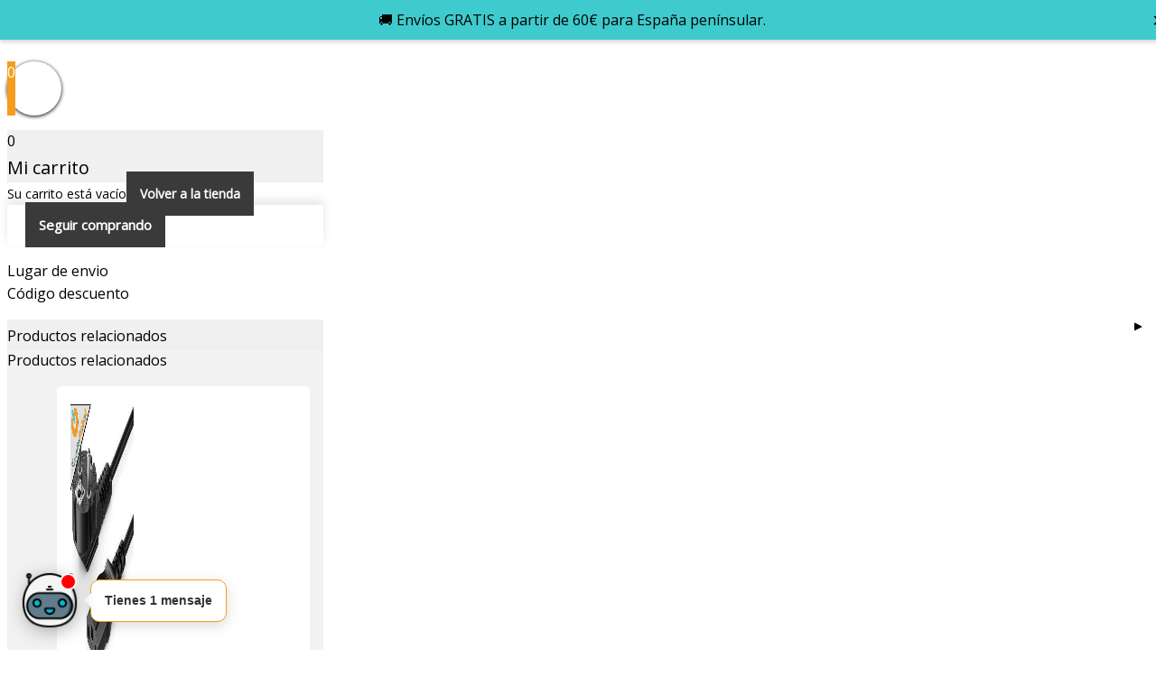

--- FILE ---
content_type: text/html; charset=UTF-8
request_url: https://www.recambiosrobot.es/tienda/roomba-800/placa-base-para-roomba-880/
body_size: 80313
content:
<!DOCTYPE html>
<html lang="es">
<head>
<meta charset="UTF-8">
<meta name="viewport" content="width=device-width, initial-scale=1">
	<link rel="profile" href="https://gmpg.org/xfn/11"> 
	<meta name='robots' content='index, follow, max-image-preview:large, max-snippet:-1, max-video-preview:-1' />

	<!-- This site is optimized with the Yoast SEO plugin v26.8 - https://yoast.com/product/yoast-seo-wordpress/ -->
	<title>Placa base para Roomba 880 - Recambios Robot</title>
	<link rel="canonical" href="https://www.recambiosrobot.es/tienda/roomba-800/placa-base-para-roomba-880/" />
	<meta property="og:locale" content="es_ES" />
	<meta property="og:type" content="article" />
	<meta property="og:title" content="Placa base para Roomba 880 - Recambios Robot" />
	<meta property="og:description" content="Las placas base no están disponibles para la venta al público. Si necesita la reparación de un Roomba, por favor solicite nuestro servicio de reparación: https://www.recambiosrobot.es/tienda/roomba-500/servicio-de-limpieza-y-reparacion-roomba/" />
	<meta property="og:url" content="https://www.recambiosrobot.es/tienda/roomba-800/placa-base-para-roomba-880/" />
	<meta property="og:site_name" content="Recambios Robot" />
	<meta property="article:publisher" content="https://www.facebook.com/recambiosrobot.es" />
	<meta property="article:modified_time" content="2026-01-25T16:17:10+00:00" />
	<meta property="og:image" content="https://www.recambiosrobot.es/wp-content/uploads/2022/08/880.jpg?v=1675271774" />
	<meta property="og:image:width" content="800" />
	<meta property="og:image:height" content="800" />
	<meta property="og:image:type" content="image/jpeg" />
	<meta name="twitter:label1" content="Tiempo de lectura" />
	<meta name="twitter:data1" content="1 minuto" />
	<script type="application/ld+json" class="yoast-schema-graph">{"@context":"https://schema.org","@graph":[{"@type":"WebPage","@id":"https://www.recambiosrobot.es/tienda/roomba-800/placa-base-para-roomba-880/","url":"https://www.recambiosrobot.es/tienda/roomba-800/placa-base-para-roomba-880/","name":"Placa base para Roomba 880 - Recambios Robot","isPartOf":{"@id":"https://www.recambiosrobot.es/#website"},"primaryImageOfPage":{"@id":"https://www.recambiosrobot.es/tienda/roomba-800/placa-base-para-roomba-880/#primaryimage"},"image":{"@id":"https://www.recambiosrobot.es/tienda/roomba-800/placa-base-para-roomba-880/#primaryimage"},"thumbnailUrl":"https://www.recambiosrobot.es/wp-content/uploads/2022/08/880.jpg?v=1675271774","datePublished":"2022-08-31T15:22:00+00:00","dateModified":"2026-01-25T16:17:10+00:00","breadcrumb":{"@id":"https://www.recambiosrobot.es/tienda/roomba-800/placa-base-para-roomba-880/#breadcrumb"},"inLanguage":"es","potentialAction":[{"@type":"ReadAction","target":["https://www.recambiosrobot.es/tienda/roomba-800/placa-base-para-roomba-880/"]}]},{"@type":"ImageObject","inLanguage":"es","@id":"https://www.recambiosrobot.es/tienda/roomba-800/placa-base-para-roomba-880/#primaryimage","url":"https://www.recambiosrobot.es/wp-content/uploads/2022/08/880.jpg?v=1675271774","contentUrl":"https://www.recambiosrobot.es/wp-content/uploads/2022/08/880.jpg?v=1675271774","width":800,"height":800,"caption":"Placa base para Roomba 880"},{"@type":"BreadcrumbList","@id":"https://www.recambiosrobot.es/tienda/roomba-800/placa-base-para-roomba-880/#breadcrumb","itemListElement":[{"@type":"ListItem","position":1,"name":"Portada","item":"https://www.recambiosrobot.es/"},{"@type":"ListItem","position":2,"name":"Tienda","item":"https://www.recambiosrobot.es/tienda/"},{"@type":"ListItem","position":3,"name":"Placa base para Roomba 880"}]},{"@type":"WebSite","@id":"https://www.recambiosrobot.es/#website","url":"https://www.recambiosrobot.es/","name":"Recambios Robot","description":"Accesorios y recambios para aspiradores Roomba y Conga","publisher":{"@id":"https://www.recambiosrobot.es/#organization"},"potentialAction":[{"@type":"SearchAction","target":{"@type":"EntryPoint","urlTemplate":"https://www.recambiosrobot.es/?s={search_term_string}"},"query-input":{"@type":"PropertyValueSpecification","valueRequired":true,"valueName":"search_term_string"}}],"inLanguage":"es"},{"@type":"Organization","@id":"https://www.recambiosrobot.es/#organization","name":"RecambiosRobot","url":"https://www.recambiosrobot.es/","logo":{"@type":"ImageObject","inLanguage":"es","@id":"https://www.recambiosrobot.es/#/schema/logo/image/","url":"https://www.recambiosrobot.es/wp-content/uploads/2023/02/logofactura.jpg","contentUrl":"https://www.recambiosrobot.es/wp-content/uploads/2023/02/logofactura.jpg","width":700,"height":220,"caption":"RecambiosRobot"},"image":{"@id":"https://www.recambiosrobot.es/#/schema/logo/image/"},"sameAs":["https://www.facebook.com/recambiosrobot.es"]}]}</script>
	<!-- / Yoast SEO plugin. -->


<link rel='dns-prefetch' href='//www.googletagmanager.com' />
<link rel='dns-prefetch' href='//www.google.com' />
<link rel='dns-prefetch' href='//fonts.googleapis.com' />
<link rel="alternate" type="application/rss+xml" title="Recambios Robot &raquo; Feed" href="https://www.recambiosrobot.es/feed/" />
<link rel="alternate" type="application/rss+xml" title="Recambios Robot &raquo; Feed de los comentarios" href="https://www.recambiosrobot.es/comments/feed/" />
<link rel="alternate" title="oEmbed (JSON)" type="application/json+oembed" href="https://www.recambiosrobot.es/wp-json/oembed/1.0/embed?url=https%3A%2F%2Fwww.recambiosrobot.es%2Ftienda%2Froomba-800%2Fplaca-base-para-roomba-880%2F" />
<link rel="alternate" title="oEmbed (XML)" type="text/xml+oembed" href="https://www.recambiosrobot.es/wp-json/oembed/1.0/embed?url=https%3A%2F%2Fwww.recambiosrobot.es%2Ftienda%2Froomba-800%2Fplaca-base-para-roomba-880%2F&#038;format=xml" />
<style id='wp-img-auto-sizes-contain-inline-css'>
img:is([sizes=auto i],[sizes^="auto," i]){contain-intrinsic-size:3000px 1500px}
/*# sourceURL=wp-img-auto-sizes-contain-inline-css */
</style>
<link rel='stylesheet' id='font-awesome-css' href='https://www.recambiosrobot.es/wp-content/plugins/load-more-products-for-woocommerce/berocket/assets/css/font-awesome.min.css?ver=6.9' media='all' />
<link rel='stylesheet' id='astra-theme-css-css' href='https://www.recambiosrobot.es/wp-content/themes/astra/assets/css/minified/frontend.min.css?ver=4.12.0' media='all' />
<style id='astra-theme-css-inline-css'>
.ast-no-sidebar .entry-content .alignfull {margin-left: calc( -50vw + 50%);margin-right: calc( -50vw + 50%);max-width: 100vw;width: 100vw;}.ast-no-sidebar .entry-content .alignwide {margin-left: calc(-41vw + 50%);margin-right: calc(-41vw + 50%);max-width: unset;width: unset;}.ast-no-sidebar .entry-content .alignfull .alignfull,.ast-no-sidebar .entry-content .alignfull .alignwide,.ast-no-sidebar .entry-content .alignwide .alignfull,.ast-no-sidebar .entry-content .alignwide .alignwide,.ast-no-sidebar .entry-content .wp-block-column .alignfull,.ast-no-sidebar .entry-content .wp-block-column .alignwide{width: 100%;margin-left: auto;margin-right: auto;}.wp-block-gallery,.blocks-gallery-grid {margin: 0;}.wp-block-separator {max-width: 100px;}.wp-block-separator.is-style-wide,.wp-block-separator.is-style-dots {max-width: none;}.entry-content .has-2-columns .wp-block-column:first-child {padding-right: 10px;}.entry-content .has-2-columns .wp-block-column:last-child {padding-left: 10px;}@media (max-width: 782px) {.entry-content .wp-block-columns .wp-block-column {flex-basis: 100%;}.entry-content .has-2-columns .wp-block-column:first-child {padding-right: 0;}.entry-content .has-2-columns .wp-block-column:last-child {padding-left: 0;}}body .entry-content .wp-block-latest-posts {margin-left: 0;}body .entry-content .wp-block-latest-posts li {list-style: none;}.ast-no-sidebar .ast-container .entry-content .wp-block-latest-posts {margin-left: 0;}.ast-header-break-point .entry-content .alignwide {margin-left: auto;margin-right: auto;}.entry-content .blocks-gallery-item img {margin-bottom: auto;}.wp-block-pullquote {border-top: 4px solid #555d66;border-bottom: 4px solid #555d66;color: #40464d;}:root{--ast-post-nav-space:0;--ast-container-default-xlg-padding:6.67em;--ast-container-default-lg-padding:5.67em;--ast-container-default-slg-padding:4.34em;--ast-container-default-md-padding:3.34em;--ast-container-default-sm-padding:6.67em;--ast-container-default-xs-padding:2.4em;--ast-container-default-xxs-padding:1.4em;--ast-code-block-background:#EEEEEE;--ast-comment-inputs-background:#FAFAFA;--ast-normal-container-width:1200px;--ast-narrow-container-width:750px;--ast-blog-title-font-weight:normal;--ast-blog-meta-weight:inherit;--ast-global-color-primary:var(--ast-global-color-5);--ast-global-color-secondary:var(--ast-global-color-4);--ast-global-color-alternate-background:var(--ast-global-color-7);--ast-global-color-subtle-background:var(--ast-global-color-6);--ast-bg-style-guide:var( --ast-global-color-secondary,--ast-global-color-5 );--ast-shadow-style-guide:0px 0px 4px 0 #00000057;--ast-global-dark-bg-style:#fff;--ast-global-dark-lfs:#fbfbfb;--ast-widget-bg-color:#fafafa;--ast-wc-container-head-bg-color:#fbfbfb;--ast-title-layout-bg:#eeeeee;--ast-search-border-color:#e7e7e7;--ast-lifter-hover-bg:#e6e6e6;--ast-gallery-block-color:#000;--srfm-color-input-label:var(--ast-global-color-2);}html{font-size:100%;}a,.page-title{color:#f39d1e;}a:hover,a:focus{color:#d88810;}body,button,input,select,textarea,.ast-button,.ast-custom-button{font-family:'Open Sans',sans-serif;font-weight:400;font-size:16px;font-size:1rem;line-height:var(--ast-body-line-height,1.6em);}blockquote{color:#000000;}h1,h2,h3,h4,h5,h6,.entry-content :where(h1,h2,h3,h4,h5,h6),.entry-content :where(h1,h2,h3,h4,h5,h6) a,.site-title,.site-title a{font-family:'Merriweather',serif;font-weight:700;}.site-title{font-size:25px;font-size:1.5625rem;display:none;}header .custom-logo-link img{max-width:240px;width:240px;}.astra-logo-svg{width:240px;}.site-header .site-description{font-size:15px;font-size:0.9375rem;display:none;}.entry-title{font-size:30px;font-size:1.875rem;}.archive .ast-article-post,.blog .ast-article-post,.archive .ast-article-post:hover,.blog .ast-article-post:hover{overflow:hidden;}h1,.entry-content :where(h1),.entry-content :where(h1) a{font-size:52px;font-size:3.25rem;font-family:'Merriweather',serif;line-height:1.4em;}h2,.entry-content :where(h2),.entry-content :where(h2) a{font-size:34px;font-size:2.125rem;font-family:'Merriweather',serif;line-height:1.3em;}h3,.entry-content :where(h3),.entry-content :where(h3) a{font-size:24px;font-size:1.5rem;font-family:'Merriweather',serif;line-height:1.3em;}h4,.entry-content :where(h4),.entry-content :where(h4) a{font-size:20px;font-size:1.25rem;line-height:1.2em;font-family:'Merriweather',serif;}h5,.entry-content :where(h5),.entry-content :where(h5) a{font-size:17px;font-size:1.0625rem;line-height:1.2em;font-family:'Merriweather',serif;}h6,.entry-content :where(h6),.entry-content :where(h6) a{font-size:15px;font-size:0.9375rem;line-height:1.25em;font-family:'Merriweather',serif;}::selection{background-color:#3fcbcd;color:#000000;}body,h1,h2,h3,h4,h5,h6,.entry-title a,.entry-content :where(h1,h2,h3,h4,h5,h6),.entry-content :where(h1,h2,h3,h4,h5,h6) a{color:#000000;}.tagcloud a:hover,.tagcloud a:focus,.tagcloud a.current-item{color:#000000;border-color:#f39d1e;background-color:#f39d1e;}input:focus,input[type="text"]:focus,input[type="email"]:focus,input[type="url"]:focus,input[type="password"]:focus,input[type="reset"]:focus,input[type="search"]:focus,textarea:focus{border-color:#f39d1e;}input[type="radio"]:checked,input[type=reset],input[type="checkbox"]:checked,input[type="checkbox"]:hover:checked,input[type="checkbox"]:focus:checked,input[type=range]::-webkit-slider-thumb{border-color:#f39d1e;background-color:#f39d1e;box-shadow:none;}.site-footer a:hover + .post-count,.site-footer a:focus + .post-count{background:#f39d1e;border-color:#f39d1e;}.single .nav-links .nav-previous,.single .nav-links .nav-next{color:#f39d1e;}.entry-meta,.entry-meta *{line-height:1.45;color:#f39d1e;}.entry-meta a:not(.ast-button):hover,.entry-meta a:not(.ast-button):hover *,.entry-meta a:not(.ast-button):focus,.entry-meta a:not(.ast-button):focus *,.page-links > .page-link,.page-links .page-link:hover,.post-navigation a:hover{color:#d88810;}#cat option,.secondary .calendar_wrap thead a,.secondary .calendar_wrap thead a:visited{color:#f39d1e;}.secondary .calendar_wrap #today,.ast-progress-val span{background:#f39d1e;}.secondary a:hover + .post-count,.secondary a:focus + .post-count{background:#f39d1e;border-color:#f39d1e;}.calendar_wrap #today > a{color:#000000;}.page-links .page-link,.single .post-navigation a{color:#f39d1e;}.ast-search-menu-icon .search-form button.search-submit{padding:0 4px;}.ast-search-menu-icon form.search-form{padding-right:0;}.ast-search-menu-icon.slide-search input.search-field{width:0;}.ast-header-search .ast-search-menu-icon.ast-dropdown-active .search-form,.ast-header-search .ast-search-menu-icon.ast-dropdown-active .search-field:focus{transition:all 0.2s;}.search-form input.search-field:focus{outline:none;}.widget-title,.widget .wp-block-heading{font-size:22px;font-size:1.375rem;color:#000000;}.ast-search-menu-icon.slide-search a:focus-visible:focus-visible,.astra-search-icon:focus-visible,#close:focus-visible,a:focus-visible,.ast-menu-toggle:focus-visible,.site .skip-link:focus-visible,.wp-block-loginout input:focus-visible,.wp-block-search.wp-block-search__button-inside .wp-block-search__inside-wrapper,.ast-header-navigation-arrow:focus-visible,.woocommerce .wc-proceed-to-checkout > .checkout-button:focus-visible,.woocommerce .woocommerce-MyAccount-navigation ul li a:focus-visible,.ast-orders-table__row .ast-orders-table__cell:focus-visible,.woocommerce .woocommerce-order-details .order-again > .button:focus-visible,.woocommerce .woocommerce-message a.button.wc-forward:focus-visible,.woocommerce #minus_qty:focus-visible,.woocommerce #plus_qty:focus-visible,a#ast-apply-coupon:focus-visible,.woocommerce .woocommerce-info a:focus-visible,.woocommerce .astra-shop-summary-wrap a:focus-visible,.woocommerce a.wc-forward:focus-visible,#ast-apply-coupon:focus-visible,.woocommerce-js .woocommerce-mini-cart-item a.remove:focus-visible,#close:focus-visible,.button.search-submit:focus-visible,#search_submit:focus,.normal-search:focus-visible,.ast-header-account-wrap:focus-visible,.woocommerce .ast-on-card-button.ast-quick-view-trigger:focus,.astra-cart-drawer-close:focus,.ast-single-variation:focus,.ast-woocommerce-product-gallery__image:focus,.ast-button:focus,.woocommerce-product-gallery--with-images [data-controls="prev"]:focus-visible,.woocommerce-product-gallery--with-images [data-controls="next"]:focus-visible,.ast-builder-button-wrap:has(.ast-custom-button-link:focus),.ast-builder-button-wrap .ast-custom-button-link:focus{outline-style:dotted;outline-color:inherit;outline-width:thin;}input:focus,input[type="text"]:focus,input[type="email"]:focus,input[type="url"]:focus,input[type="password"]:focus,input[type="reset"]:focus,input[type="search"]:focus,input[type="number"]:focus,textarea:focus,.wp-block-search__input:focus,[data-section="section-header-mobile-trigger"] .ast-button-wrap .ast-mobile-menu-trigger-minimal:focus,.ast-mobile-popup-drawer.active .menu-toggle-close:focus,.woocommerce-ordering select.orderby:focus,#ast-scroll-top:focus,#coupon_code:focus,.woocommerce-page #comment:focus,.woocommerce #reviews #respond input#submit:focus,.woocommerce a.add_to_cart_button:focus,.woocommerce .button.single_add_to_cart_button:focus,.woocommerce .woocommerce-cart-form button:focus,.woocommerce .woocommerce-cart-form__cart-item .quantity .qty:focus,.woocommerce .woocommerce-billing-fields .woocommerce-billing-fields__field-wrapper .woocommerce-input-wrapper > .input-text:focus,.woocommerce #order_comments:focus,.woocommerce #place_order:focus,.woocommerce .woocommerce-address-fields .woocommerce-address-fields__field-wrapper .woocommerce-input-wrapper > .input-text:focus,.woocommerce .woocommerce-MyAccount-content form button:focus,.woocommerce .woocommerce-MyAccount-content .woocommerce-EditAccountForm .woocommerce-form-row .woocommerce-Input.input-text:focus,.woocommerce .ast-woocommerce-container .woocommerce-pagination ul.page-numbers li a:focus,body #content .woocommerce form .form-row .select2-container--default .select2-selection--single:focus,#ast-coupon-code:focus,.woocommerce.woocommerce-js .quantity input[type=number]:focus,.woocommerce-js .woocommerce-mini-cart-item .quantity input[type=number]:focus,.woocommerce p#ast-coupon-trigger:focus{border-style:dotted;border-color:inherit;border-width:thin;}input{outline:none;}.woocommerce-js input[type=text]:focus,.woocommerce-js input[type=email]:focus,.woocommerce-js textarea:focus,input[type=number]:focus,.comments-area textarea#comment:focus,.comments-area textarea#comment:active,.comments-area .ast-comment-formwrap input[type="text"]:focus,.comments-area .ast-comment-formwrap input[type="text"]:active{outline-style:unset;outline-color:inherit;outline-width:thin;}.site-logo-img img{ transition:all 0.2s linear;}body .ast-oembed-container *{position:absolute;top:0;width:100%;height:100%;left:0;}body .wp-block-embed-pocket-casts .ast-oembed-container *{position:unset;}.ast-single-post-featured-section + article {margin-top: 2em;}.site-content .ast-single-post-featured-section img {width: 100%;overflow: hidden;object-fit: cover;}.site > .ast-single-related-posts-container {margin-top: 0;}@media (min-width: 922px) {.ast-desktop .ast-container--narrow {max-width: var(--ast-narrow-container-width);margin: 0 auto;}}@media (max-width:921.9px){#ast-desktop-header{display:none;}}@media (min-width:922px){#ast-mobile-header{display:none;}}@media( max-width: 420px ) {.single .nav-links .nav-previous,.single .nav-links .nav-next {width: 100%;text-align: center;}}.wp-block-buttons.aligncenter{justify-content:center;}@media (max-width:782px){.entry-content .wp-block-columns .wp-block-column{margin-left:0px;}}.wp-block-image.aligncenter{margin-left:auto;margin-right:auto;}.wp-block-table.aligncenter{margin-left:auto;margin-right:auto;}.wp-block-buttons .wp-block-button.is-style-outline .wp-block-button__link.wp-element-button,.ast-outline-button,.wp-block-uagb-buttons-child .uagb-buttons-repeater.ast-outline-button{border-color:var(--ast-global-color-1);border-top-width:2px;border-right-width:2px;border-bottom-width:2px;border-left-width:2px;font-family:'Open Sans',sans-serif;font-weight:400;font-size:15px;font-size:0.9375rem;line-height:1em;border-top-left-radius:60px;border-top-right-radius:60px;border-bottom-right-radius:60px;border-bottom-left-radius:60px;}.wp-block-button.is-style-outline .wp-block-button__link:hover,.wp-block-buttons .wp-block-button.is-style-outline .wp-block-button__link:focus,.wp-block-buttons .wp-block-button.is-style-outline > .wp-block-button__link:not(.has-text-color):hover,.wp-block-buttons .wp-block-button.wp-block-button__link.is-style-outline:not(.has-text-color):hover,.ast-outline-button:hover,.ast-outline-button:focus,.wp-block-uagb-buttons-child .uagb-buttons-repeater.ast-outline-button:hover,.wp-block-uagb-buttons-child .uagb-buttons-repeater.ast-outline-button:focus{background-color:#f39d1e;}.wp-block-button .wp-block-button__link.wp-element-button.is-style-outline:not(.has-background),.wp-block-button.is-style-outline>.wp-block-button__link.wp-element-button:not(.has-background),.ast-outline-button{background-color:var(--ast-global-color-1);}.entry-content[data-ast-blocks-layout] > figure{margin-bottom:1em;}@media (max-width:921px){.ast-left-sidebar #content > .ast-container{display:flex;flex-direction:column-reverse;width:100%;}.ast-separate-container .ast-article-post,.ast-separate-container .ast-article-single{padding:1.5em 2.14em;}.ast-author-box img.avatar{margin:20px 0 0 0;}}@media (min-width:922px){.ast-separate-container.ast-right-sidebar #primary,.ast-separate-container.ast-left-sidebar #primary{border:0;}.search-no-results.ast-separate-container #primary{margin-bottom:4em;}}.elementor-widget-button .elementor-button{border-style:solid;text-decoration:none;border-top-width:0;border-right-width:0;border-left-width:0;border-bottom-width:0;}body .elementor-button.elementor-size-sm,body .elementor-button.elementor-size-xs,body .elementor-button.elementor-size-md,body .elementor-button.elementor-size-lg,body .elementor-button.elementor-size-xl,body .elementor-button{border-top-left-radius:60px;border-top-right-radius:60px;border-bottom-right-radius:60px;border-bottom-left-radius:60px;padding-top:15px;padding-right:35px;padding-bottom:15px;padding-left:35px;}.elementor-widget-button .elementor-button{border-color:var(--ast-global-color-1);background-color:var(--ast-global-color-1);}.elementor-widget-button .elementor-button:hover,.elementor-widget-button .elementor-button:focus{color:#ffffff;background-color:#f39d1e;border-color:#f39d1e;}.wp-block-button .wp-block-button__link ,.elementor-widget-button .elementor-button,.elementor-widget-button .elementor-button:visited{color:#ffffff;}.elementor-widget-button .elementor-button{font-family:'Open Sans',sans-serif;font-weight:400;font-size:15px;font-size:0.9375rem;line-height:1em;}body .elementor-button.elementor-size-sm,body .elementor-button.elementor-size-xs,body .elementor-button.elementor-size-md,body .elementor-button.elementor-size-lg,body .elementor-button.elementor-size-xl,body .elementor-button{font-size:15px;font-size:0.9375rem;}.wp-block-button .wp-block-button__link:hover,.wp-block-button .wp-block-button__link:focus{color:#ffffff;background-color:#f39d1e;border-color:#f39d1e;}.elementor-widget-heading h1.elementor-heading-title{line-height:1.4em;}.elementor-widget-heading h2.elementor-heading-title{line-height:1.3em;}.elementor-widget-heading h3.elementor-heading-title{line-height:1.3em;}.elementor-widget-heading h4.elementor-heading-title{line-height:1.2em;}.elementor-widget-heading h5.elementor-heading-title{line-height:1.2em;}.elementor-widget-heading h6.elementor-heading-title{line-height:1.25em;}.wp-block-button .wp-block-button__link{border-top-width:0;border-right-width:0;border-left-width:0;border-bottom-width:0;border-color:var(--ast-global-color-1);background-color:var(--ast-global-color-1);color:#ffffff;font-family:'Open Sans',sans-serif;font-weight:400;line-height:1em;font-size:15px;font-size:0.9375rem;border-top-left-radius:60px;border-top-right-radius:60px;border-bottom-right-radius:60px;border-bottom-left-radius:60px;padding-top:15px;padding-right:35px;padding-bottom:15px;padding-left:35px;}.menu-toggle,button,.ast-button,.ast-custom-button,.button,input#submit,input[type="button"],input[type="submit"],input[type="reset"]{border-style:solid;border-top-width:0;border-right-width:0;border-left-width:0;border-bottom-width:0;color:#ffffff;border-color:var(--ast-global-color-1);background-color:var(--ast-global-color-1);padding-top:15px;padding-right:35px;padding-bottom:15px;padding-left:35px;font-family:'Open Sans',sans-serif;font-weight:400;font-size:15px;font-size:0.9375rem;line-height:1em;border-top-left-radius:60px;border-top-right-radius:60px;border-bottom-right-radius:60px;border-bottom-left-radius:60px;}button:focus,.menu-toggle:hover,button:hover,.ast-button:hover,.ast-custom-button:hover .button:hover,.ast-custom-button:hover ,input[type=reset]:hover,input[type=reset]:focus,input#submit:hover,input#submit:focus,input[type="button"]:hover,input[type="button"]:focus,input[type="submit"]:hover,input[type="submit"]:focus{color:#ffffff;background-color:#f39d1e;border-color:#f39d1e;}@media (max-width:921px){.ast-mobile-header-stack .main-header-bar .ast-search-menu-icon{display:inline-block;}.ast-header-break-point.ast-header-custom-item-outside .ast-mobile-header-stack .main-header-bar .ast-search-icon{margin:0;}.ast-comment-avatar-wrap img{max-width:2.5em;}.ast-comment-meta{padding:0 1.8888em 1.3333em;}.ast-separate-container .ast-comment-list li.depth-1{padding:1.5em 2.14em;}.ast-separate-container .comment-respond{padding:2em 2.14em;}}@media (min-width:544px){.ast-container{max-width:100%;}}@media (max-width:544px){.ast-separate-container .ast-article-post,.ast-separate-container .ast-article-single,.ast-separate-container .comments-title,.ast-separate-container .ast-archive-description{padding:1.5em 1em;}.ast-separate-container #content .ast-container{padding-left:0.54em;padding-right:0.54em;}.ast-separate-container .ast-comment-list .bypostauthor{padding:.5em;}.ast-search-menu-icon.ast-dropdown-active .search-field{width:170px;}}@media (max-width:921px){.ast-header-break-point .ast-search-menu-icon.slide-search .search-form{right:0;}.ast-header-break-point .ast-mobile-header-stack .ast-search-menu-icon.slide-search .search-form{right:-1em;}} #ast-mobile-header .ast-site-header-cart-li a{pointer-events:none;}.ast-no-sidebar.ast-separate-container .entry-content .alignfull {margin-left: -6.67em;margin-right: -6.67em;width: auto;}@media (max-width: 1200px) {.ast-no-sidebar.ast-separate-container .entry-content .alignfull {margin-left: -2.4em;margin-right: -2.4em;}}@media (max-width: 768px) {.ast-no-sidebar.ast-separate-container .entry-content .alignfull {margin-left: -2.14em;margin-right: -2.14em;}}@media (max-width: 544px) {.ast-no-sidebar.ast-separate-container .entry-content .alignfull {margin-left: -1em;margin-right: -1em;}}.ast-no-sidebar.ast-separate-container .entry-content .alignwide {margin-left: -20px;margin-right: -20px;}.ast-no-sidebar.ast-separate-container .entry-content .wp-block-column .alignfull,.ast-no-sidebar.ast-separate-container .entry-content .wp-block-column .alignwide {margin-left: auto;margin-right: auto;width: 100%;}@media (max-width:921px){.site-title{display:none;}.site-header .site-description{display:none;}h1,.entry-content :where(h1),.entry-content :where(h1) a{font-size:30px;}h2,.entry-content :where(h2),.entry-content :where(h2) a{font-size:25px;}h3,.entry-content :where(h3),.entry-content :where(h3) a{font-size:20px;}.astra-logo-svg{width:330px;}header .custom-logo-link img,.ast-header-break-point .site-logo-img .custom-mobile-logo-link img{max-width:330px;width:330px;}}@media (max-width:544px){.site-title{display:none;}.site-header .site-description{display:none;}h1,.entry-content :where(h1),.entry-content :where(h1) a{font-size:30px;}h2,.entry-content :where(h2),.entry-content :where(h2) a{font-size:20px;}h3,.entry-content :where(h3),.entry-content :where(h3) a{font-size:20px;}h4,.entry-content :where(h4),.entry-content :where(h4) a{font-size:17px;font-size:1.0625rem;}h5,.entry-content :where(h5),.entry-content :where(h5) a{font-size:16px;font-size:1rem;}header .custom-logo-link img,.ast-header-break-point .site-branding img,.ast-header-break-point .custom-logo-link img{max-width:220px;width:220px;}.astra-logo-svg{width:220px;}.ast-header-break-point .site-logo-img .custom-mobile-logo-link img{max-width:220px;}}@media (max-width:921px){html{font-size:91.2%;}}@media (max-width:544px){html{font-size:91.2%;}}@media (min-width:922px){.ast-container{max-width:1240px;}}@font-face {font-family: "Astra";src: url(https://www.recambiosrobot.es/wp-content/themes/astra/assets/fonts/astra.woff) format("woff"),url(https://www.recambiosrobot.es/wp-content/themes/astra/assets/fonts/astra.ttf) format("truetype"),url(https://www.recambiosrobot.es/wp-content/themes/astra/assets/fonts/astra.svg#astra) format("svg");font-weight: normal;font-style: normal;font-display: swap;}@media (min-width:922px){.main-header-menu .sub-menu .menu-item.ast-left-align-sub-menu:hover > .sub-menu,.main-header-menu .sub-menu .menu-item.ast-left-align-sub-menu.focus > .sub-menu{margin-left:-2px;}}.site .comments-area{padding-bottom:3em;}.astra-icon-down_arrow::after {content: "\e900";font-family: Astra;}.astra-icon-close::after {content: "\e5cd";font-family: Astra;}.astra-icon-drag_handle::after {content: "\e25d";font-family: Astra;}.astra-icon-format_align_justify::after {content: "\e235";font-family: Astra;}.astra-icon-menu::after {content: "\e5d2";font-family: Astra;}.astra-icon-reorder::after {content: "\e8fe";font-family: Astra;}.astra-icon-search::after {content: "\e8b6";font-family: Astra;}.astra-icon-zoom_in::after {content: "\e56b";font-family: Astra;}.astra-icon-check-circle::after {content: "\e901";font-family: Astra;}.astra-icon-shopping-cart::after {content: "\f07a";font-family: Astra;}.astra-icon-shopping-bag::after {content: "\f290";font-family: Astra;}.astra-icon-shopping-basket::after {content: "\f291";font-family: Astra;}.astra-icon-circle-o::after {content: "\e903";font-family: Astra;}.astra-icon-certificate::after {content: "\e902";font-family: Astra;}blockquote {padding: 1.2em;}:root .has-ast-global-color-0-color{color:var(--ast-global-color-0);}:root .has-ast-global-color-0-background-color{background-color:var(--ast-global-color-0);}:root .wp-block-button .has-ast-global-color-0-color{color:var(--ast-global-color-0);}:root .wp-block-button .has-ast-global-color-0-background-color{background-color:var(--ast-global-color-0);}:root .has-ast-global-color-1-color{color:var(--ast-global-color-1);}:root .has-ast-global-color-1-background-color{background-color:var(--ast-global-color-1);}:root .wp-block-button .has-ast-global-color-1-color{color:var(--ast-global-color-1);}:root .wp-block-button .has-ast-global-color-1-background-color{background-color:var(--ast-global-color-1);}:root .has-ast-global-color-2-color{color:var(--ast-global-color-2);}:root .has-ast-global-color-2-background-color{background-color:var(--ast-global-color-2);}:root .wp-block-button .has-ast-global-color-2-color{color:var(--ast-global-color-2);}:root .wp-block-button .has-ast-global-color-2-background-color{background-color:var(--ast-global-color-2);}:root .has-ast-global-color-3-color{color:var(--ast-global-color-3);}:root .has-ast-global-color-3-background-color{background-color:var(--ast-global-color-3);}:root .wp-block-button .has-ast-global-color-3-color{color:var(--ast-global-color-3);}:root .wp-block-button .has-ast-global-color-3-background-color{background-color:var(--ast-global-color-3);}:root .has-ast-global-color-4-color{color:var(--ast-global-color-4);}:root .has-ast-global-color-4-background-color{background-color:var(--ast-global-color-4);}:root .wp-block-button .has-ast-global-color-4-color{color:var(--ast-global-color-4);}:root .wp-block-button .has-ast-global-color-4-background-color{background-color:var(--ast-global-color-4);}:root .has-ast-global-color-5-color{color:var(--ast-global-color-5);}:root .has-ast-global-color-5-background-color{background-color:var(--ast-global-color-5);}:root .wp-block-button .has-ast-global-color-5-color{color:var(--ast-global-color-5);}:root .wp-block-button .has-ast-global-color-5-background-color{background-color:var(--ast-global-color-5);}:root .has-ast-global-color-6-color{color:var(--ast-global-color-6);}:root .has-ast-global-color-6-background-color{background-color:var(--ast-global-color-6);}:root .wp-block-button .has-ast-global-color-6-color{color:var(--ast-global-color-6);}:root .wp-block-button .has-ast-global-color-6-background-color{background-color:var(--ast-global-color-6);}:root .has-ast-global-color-7-color{color:var(--ast-global-color-7);}:root .has-ast-global-color-7-background-color{background-color:var(--ast-global-color-7);}:root .wp-block-button .has-ast-global-color-7-color{color:var(--ast-global-color-7);}:root .wp-block-button .has-ast-global-color-7-background-color{background-color:var(--ast-global-color-7);}:root .has-ast-global-color-8-color{color:var(--ast-global-color-8);}:root .has-ast-global-color-8-background-color{background-color:var(--ast-global-color-8);}:root .wp-block-button .has-ast-global-color-8-color{color:var(--ast-global-color-8);}:root .wp-block-button .has-ast-global-color-8-background-color{background-color:var(--ast-global-color-8);}:root{--ast-global-color-0:#0170B9;--ast-global-color-1:#3a3a3a;--ast-global-color-2:#3a3a3a;--ast-global-color-3:#4B4F58;--ast-global-color-4:#F5F5F5;--ast-global-color-5:#FFFFFF;--ast-global-color-6:#E5E5E5;--ast-global-color-7:#424242;--ast-global-color-8:#000000;}:root {--ast-border-color : #dddddd;}.ast-breadcrumbs .trail-browse,.ast-breadcrumbs .trail-items,.ast-breadcrumbs .trail-items li{display:inline-block;margin:0;padding:0;border:none;background:inherit;text-indent:0;text-decoration:none;}.ast-breadcrumbs .trail-browse{font-size:inherit;font-style:inherit;font-weight:inherit;color:inherit;}.ast-breadcrumbs .trail-items{list-style:none;}.trail-items li::after{padding:0 0.3em;content:"\00bb";}.trail-items li:last-of-type::after{display:none;}h1,h2,h3,h4,h5,h6,.entry-content :where(h1,h2,h3,h4,h5,h6){color:#333333;}@media (max-width:921px){.ast-builder-grid-row-container.ast-builder-grid-row-tablet-3-firstrow .ast-builder-grid-row > *:first-child,.ast-builder-grid-row-container.ast-builder-grid-row-tablet-3-lastrow .ast-builder-grid-row > *:last-child{grid-column:1 / -1;}}@media (max-width:544px){.ast-builder-grid-row-container.ast-builder-grid-row-mobile-3-firstrow .ast-builder-grid-row > *:first-child,.ast-builder-grid-row-container.ast-builder-grid-row-mobile-3-lastrow .ast-builder-grid-row > *:last-child{grid-column:1 / -1;}}@media (max-width:921px){.ast-builder-layout-element .ast-site-identity{margin-left:10px;}}.ast-builder-layout-element[data-section="title_tagline"]{display:flex;}@media (max-width:921px){.ast-header-break-point .ast-builder-layout-element[data-section="title_tagline"]{display:flex;}}@media (max-width:544px){.ast-header-break-point .ast-builder-layout-element[data-section="title_tagline"]{display:flex;}}.ast-builder-menu-1{font-family:inherit;font-weight:500;}.ast-builder-menu-1 .menu-item > .menu-link{line-height:2em;font-size:16px;font-size:1rem;color:var(--ast-global-color-5);padding-top:0px;padding-bottom:0px;padding-left:20px;padding-right:20px;}.ast-builder-menu-1 .menu-item > .ast-menu-toggle{color:var(--ast-global-color-5);}.ast-builder-menu-1 .menu-item:hover > .menu-link,.ast-builder-menu-1 .inline-on-mobile .menu-item:hover > .ast-menu-toggle{color:var(--ast-global-color-4);}.ast-builder-menu-1 .menu-item:hover > .ast-menu-toggle{color:var(--ast-global-color-4);}.ast-builder-menu-1 .menu-item.current-menu-item > .menu-link,.ast-builder-menu-1 .inline-on-mobile .menu-item.current-menu-item > .ast-menu-toggle,.ast-builder-menu-1 .current-menu-ancestor > .menu-link{color:#f39d1e;}.ast-builder-menu-1 .menu-item.current-menu-item > .ast-menu-toggle{color:#f39d1e;}.ast-builder-menu-1 .sub-menu,.ast-builder-menu-1 .inline-on-mobile .sub-menu{border-top-width:0px;border-bottom-width:0px;border-right-width:0px;border-left-width:0px;border-color:#eaeaea;border-style:solid;}.ast-builder-menu-1 .sub-menu .sub-menu{top:0px;}.ast-builder-menu-1 .main-header-menu > .menu-item > .sub-menu,.ast-builder-menu-1 .main-header-menu > .menu-item > .astra-full-megamenu-wrapper{margin-top:0px;}.ast-desktop .ast-builder-menu-1 .main-header-menu > .menu-item > .sub-menu:before,.ast-desktop .ast-builder-menu-1 .main-header-menu > .menu-item > .astra-full-megamenu-wrapper:before{height:calc( 0px + 0px + 5px );}.ast-builder-menu-1 .menu-item.menu-item-has-children > .ast-menu-toggle{top:0px;right:calc( 20px - 0.907em );}.ast-desktop .ast-builder-menu-1 .menu-item .sub-menu .menu-link,.ast-header-break-point .main-navigation ul .menu-item .menu-link{border-bottom-width:1px;border-color:var(--ast-global-color-6);border-style:solid;}.ast-desktop .ast-builder-menu-1 .menu-item .sub-menu:last-child > .menu-item > .menu-link,.ast-header-break-point .main-navigation ul .menu-item .menu-link{border-bottom-width:1px;}.ast-desktop .ast-builder-menu-1 .menu-item:last-child > .menu-item > .menu-link{border-bottom-width:0;}@media (max-width:921px){.ast-header-break-point .ast-builder-menu-1 .main-header-menu .menu-item > .menu-link{padding-top:0px;padding-bottom:0px;padding-left:20px;padding-right:20px;}.ast-builder-menu-1 .main-header-menu .menu-item > .menu-link{color:#333333;}.ast-builder-menu-1 .menu-item > .ast-menu-toggle{color:#333333;}.ast-builder-menu-1 .menu-item:hover > .menu-link,.ast-builder-menu-1 .inline-on-mobile .menu-item:hover > .ast-menu-toggle{color:#909090;}.ast-builder-menu-1 .menu-item:hover > .ast-menu-toggle{color:#909090;}.ast-builder-menu-1 .menu-item.current-menu-item > .menu-link,.ast-builder-menu-1 .inline-on-mobile .menu-item.current-menu-item > .ast-menu-toggle,.ast-builder-menu-1 .current-menu-ancestor > .menu-link,.ast-builder-menu-1 .current-menu-ancestor > .ast-menu-toggle{color:#f39d1e;}.ast-builder-menu-1 .menu-item.current-menu-item > .ast-menu-toggle{color:#f39d1e;}.ast-header-break-point .ast-builder-menu-1 .menu-item.menu-item-has-children > .ast-menu-toggle{top:0px;right:calc( 20px - 0.907em );}.ast-builder-menu-1 .inline-on-mobile .menu-item.menu-item-has-children > .ast-menu-toggle{right:-15px;}.ast-builder-menu-1 .menu-item-has-children > .menu-link:after{content:unset;}.ast-builder-menu-1 .main-header-menu > .menu-item > .sub-menu,.ast-builder-menu-1 .main-header-menu > .menu-item > .astra-full-megamenu-wrapper{margin-top:0;}}@media (max-width:544px){.ast-builder-menu-1 .main-header-menu .menu-item > .menu-link{color:var(--ast-global-color-8);}.ast-builder-menu-1 .menu-item> .ast-menu-toggle{color:var(--ast-global-color-8);}.ast-builder-menu-1 .menu-item:hover > .menu-link,.ast-builder-menu-1 .inline-on-mobile .menu-item:hover > .ast-menu-toggle{color:#8b8b8b;}.ast-builder-menu-1 .menu-item:hover> .ast-menu-toggle{color:#8b8b8b;}.ast-builder-menu-1 .menu-item.current-menu-item > .menu-link,.ast-builder-menu-1 .inline-on-mobile .menu-item.current-menu-item > .ast-menu-toggle,.ast-builder-menu-1 .current-menu-ancestor > .menu-link,.ast-builder-menu-1 .current-menu-ancestor > .ast-menu-toggle{color:#f39d1e;}.ast-builder-menu-1 .menu-item.current-menu-item> .ast-menu-toggle{color:#f39d1e;}.ast-header-break-point .ast-builder-menu-1 .menu-item.menu-item-has-children > .ast-menu-toggle{top:0;}.ast-builder-menu-1 .main-header-menu > .menu-item > .sub-menu,.ast-builder-menu-1 .main-header-menu > .menu-item > .astra-full-megamenu-wrapper{margin-top:0;}}.ast-builder-menu-1{display:flex;}@media (max-width:921px){.ast-header-break-point .ast-builder-menu-1{display:flex;}}@media (max-width:544px){.ast-header-break-point .ast-builder-menu-1{display:flex;}}.ast-builder-html-element img.alignnone{display:inline-block;}.ast-builder-html-element p:first-child{margin-top:0;}.ast-builder-html-element p:last-child{margin-bottom:0;}.ast-header-break-point .main-header-bar .ast-builder-html-element{line-height:1.85714285714286;}.ast-header-html-1 .ast-builder-html-element{font-size:15px;font-size:0.9375rem;}@media (max-width:921px){.ast-header-html-1 .ast-builder-html-element{color:var(--ast-global-color-5);}}.ast-header-html-1{font-size:15px;font-size:0.9375rem;}.ast-header-html-1{display:flex;}@media (max-width:921px){.ast-header-break-point .ast-header-html-1{display:flex;}}@media (max-width:544px){.ast-header-break-point .ast-header-html-1{display:flex;}}.main-header-bar .main-header-bar-navigation .ast-search-icon {display: block;z-index: 4;position: relative;}.ast-search-icon .ast-icon {z-index: 4;}.ast-search-icon {z-index: 4;position: relative;line-height: normal;}.main-header-bar .ast-search-menu-icon .search-form {background-color: #ffffff;}.ast-search-menu-icon.ast-dropdown-active.slide-search .search-form {visibility: visible;opacity: 1;}.ast-search-menu-icon .search-form {border: 1px solid var(--ast-search-border-color);line-height: normal;padding: 0 3em 0 0;border-radius: 2px;display: inline-block;-webkit-backface-visibility: hidden;backface-visibility: hidden;position: relative;color: inherit;background-color: #fff;}.ast-search-menu-icon .astra-search-icon {-js-display: flex;display: flex;line-height: normal;}.ast-search-menu-icon .astra-search-icon:focus {outline: none;}.ast-search-menu-icon .search-field {border: none;background-color: transparent;transition: all .3s;border-radius: inherit;color: inherit;font-size: inherit;width: 0;color: #757575;}.ast-search-menu-icon .search-submit {display: none;background: none;border: none;font-size: 1.3em;color: #757575;}.ast-search-menu-icon.ast-dropdown-active {visibility: visible;opacity: 1;position: relative;}.ast-search-menu-icon.ast-dropdown-active .search-field,.ast-dropdown-active.ast-search-menu-icon.slide-search input.search-field {width: 235px;}.ast-header-search .ast-search-menu-icon.slide-search .search-form,.ast-header-search .ast-search-menu-icon.ast-inline-search .search-form {-js-display: flex;display: flex;align-items: center;}.ast-search-menu-icon.ast-inline-search .search-field {width : 100%;padding : 0.60em;padding-right : 5.5em;transition: all 0.2s;}.site-header-section-left .ast-search-menu-icon.slide-search .search-form {padding-left: 2em;padding-right: unset;left: -1em;right: unset;}.site-header-section-left .ast-search-menu-icon.slide-search .search-form .search-field {margin-right: unset;}.ast-search-menu-icon.slide-search .search-form {-webkit-backface-visibility: visible;backface-visibility: visible;visibility: hidden;opacity: 0;transition: all .2s;position: absolute;z-index: 3;right: -1em;top: 50%;transform: translateY(-50%);}.ast-header-search .ast-search-menu-icon .search-form .search-field:-ms-input-placeholder,.ast-header-search .ast-search-menu-icon .search-form .search-field:-ms-input-placeholder{opacity:0.5;}.ast-header-search .ast-search-menu-icon.slide-search .search-form,.ast-header-search .ast-search-menu-icon.ast-inline-search .search-form{-js-display:flex;display:flex;align-items:center;}.ast-builder-layout-element.ast-header-search{height:auto;}.ast-header-search .astra-search-icon{color:#f39d1e;font-size:25px;}.ast-header-search .search-field::placeholder,.ast-header-search .ast-icon{color:#f39d1e;}@media (max-width:921px){.ast-header-search .astra-search-icon{font-size:32px;}}@media (max-width:544px){.ast-header-search .astra-search-icon{font-size:30px;}}.ast-header-search{display:none;}@media (max-width:921px){.ast-header-break-point .ast-header-search{display:flex;}}@media (max-width:544px){.ast-header-break-point .ast-header-search{display:flex;}}.ast-social-stack-desktop .ast-builder-social-element,.ast-social-stack-tablet .ast-builder-social-element,.ast-social-stack-mobile .ast-builder-social-element {margin-top: 6px;margin-bottom: 6px;}.social-show-label-true .ast-builder-social-element {width: auto;padding: 0 0.4em;}[data-section^="section-fb-social-icons-"] .footer-social-inner-wrap {text-align: center;}.ast-footer-social-wrap {width: 100%;}.ast-footer-social-wrap .ast-builder-social-element:first-child {margin-left: 0;}.ast-footer-social-wrap .ast-builder-social-element:last-child {margin-right: 0;}.ast-header-social-wrap .ast-builder-social-element:first-child {margin-left: 0;}.ast-header-social-wrap .ast-builder-social-element:last-child {margin-right: 0;}.ast-builder-social-element {line-height: 1;color: var(--ast-global-color-2);background: transparent;vertical-align: middle;transition: all 0.01s;margin-left: 6px;margin-right: 6px;justify-content: center;align-items: center;}.ast-builder-social-element .social-item-label {padding-left: 6px;}.ast-header-social-1-wrap .ast-builder-social-element,.ast-header-social-1-wrap .social-show-label-true .ast-builder-social-element{padding:12px;border-top-left-radius:50px;border-top-right-radius:50px;border-bottom-right-radius:50px;border-bottom-left-radius:50px;}.ast-header-social-1-wrap .ast-builder-social-element svg{width:16px;height:16px;}.ast-header-social-1-wrap .ast-social-icon-image-wrap{margin:12px;}.ast-header-social-1-wrap{margin-top:0px;margin-bottom:0px;margin-left:0px;margin-right:0px;}.ast-header-social-1-wrap .ast-social-color-type-custom svg{fill:var(--ast-global-color-5);}.ast-header-social-1-wrap .ast-builder-social-element{background:var(--ast-global-color-7);}.ast-header-social-1-wrap .ast-social-color-type-custom .ast-builder-social-element:hover{color:var(--ast-global-color-7);background:var(--ast-global-color-6);}.ast-header-social-1-wrap .ast-social-color-type-custom .ast-builder-social-element:hover svg{fill:var(--ast-global-color-7);}.ast-header-social-1-wrap .ast-social-color-type-custom .social-item-label{color:var(--ast-global-color-5);}.ast-header-social-1-wrap .ast-builder-social-element:hover .social-item-label{color:var(--ast-global-color-7);}.ast-header-social-1-wrap{font-size:12px;font-size:0.75rem;}.ast-builder-layout-element[data-section="section-hb-social-icons-1"]{display:flex;}@media (max-width:921px){.ast-header-break-point .ast-builder-layout-element[data-section="section-hb-social-icons-1"]{display:none;}}@media (max-width:544px){.ast-header-break-point .ast-builder-layout-element[data-section="section-hb-social-icons-1"]{display:none;}}.header-widget-area[data-section="sidebar-widgets-header-widget-1"]{display:block;}@media (max-width:921px){.ast-header-break-point .header-widget-area[data-section="sidebar-widgets-header-widget-1"]{display:none;}}@media (max-width:544px){.ast-header-break-point .header-widget-area[data-section="sidebar-widgets-header-widget-1"]{display:none;}}.site-below-footer-wrap{padding-top:20px;padding-bottom:20px;}.site-below-footer-wrap[data-section="section-below-footer-builder"]{background-color:#002324;background-image:none;min-height:80px;}.site-below-footer-wrap[data-section="section-below-footer-builder"] .ast-builder-grid-row{max-width:1200px;min-height:80px;margin-left:auto;margin-right:auto;}.site-below-footer-wrap[data-section="section-below-footer-builder"] .ast-builder-grid-row,.site-below-footer-wrap[data-section="section-below-footer-builder"] .site-footer-section{align-items:flex-start;}.site-below-footer-wrap[data-section="section-below-footer-builder"].ast-footer-row-inline .site-footer-section{display:flex;margin-bottom:0;}.ast-builder-grid-row-2-equal .ast-builder-grid-row{grid-template-columns:repeat( 2,1fr );}@media (max-width:921px){.site-below-footer-wrap[data-section="section-below-footer-builder"].ast-footer-row-tablet-inline .site-footer-section{display:flex;margin-bottom:0;}.site-below-footer-wrap[data-section="section-below-footer-builder"].ast-footer-row-tablet-stack .site-footer-section{display:block;margin-bottom:10px;}.ast-builder-grid-row-container.ast-builder-grid-row-tablet-2-equal .ast-builder-grid-row{grid-template-columns:repeat( 2,1fr );}}@media (max-width:544px){.site-below-footer-wrap[data-section="section-below-footer-builder"].ast-footer-row-mobile-inline .site-footer-section{display:flex;margin-bottom:0;}.site-below-footer-wrap[data-section="section-below-footer-builder"].ast-footer-row-mobile-stack .site-footer-section{display:block;margin-bottom:10px;}.ast-builder-grid-row-container.ast-builder-grid-row-mobile-full .ast-builder-grid-row{grid-template-columns:1fr;}}.site-below-footer-wrap[data-section="section-below-footer-builder"]{padding-top:25px;padding-bottom:25px;padding-left:30px;padding-right:30px;}@media (max-width:921px){.site-below-footer-wrap[data-section="section-below-footer-builder"]{padding-top:30px;padding-bottom:30px;padding-left:30px;padding-right:30px;}}.site-below-footer-wrap[data-section="section-below-footer-builder"]{display:grid;}@media (max-width:921px){.ast-header-break-point .site-below-footer-wrap[data-section="section-below-footer-builder"]{display:grid;}}@media (max-width:544px){.ast-header-break-point .site-below-footer-wrap[data-section="section-below-footer-builder"]{display:grid;}}.ast-footer-copyright{text-align:right;}.ast-footer-copyright.site-footer-focus-item {color:#c6c6c6;}@media (max-width:921px){.ast-footer-copyright{text-align:left;}}@media (max-width:544px){.ast-footer-copyright{text-align:center;}}.ast-footer-copyright.site-footer-focus-item {font-size:16px;font-size:1rem;}.ast-footer-copyright.ast-builder-layout-element{display:flex;}@media (max-width:921px){.ast-header-break-point .ast-footer-copyright.ast-builder-layout-element{display:flex;}}@media (max-width:544px){.ast-header-break-point .ast-footer-copyright.ast-builder-layout-element{display:flex;}}.ast-social-stack-desktop .ast-builder-social-element,.ast-social-stack-tablet .ast-builder-social-element,.ast-social-stack-mobile .ast-builder-social-element {margin-top: 6px;margin-bottom: 6px;}.social-show-label-true .ast-builder-social-element {width: auto;padding: 0 0.4em;}[data-section^="section-fb-social-icons-"] .footer-social-inner-wrap {text-align: center;}.ast-footer-social-wrap {width: 100%;}.ast-footer-social-wrap .ast-builder-social-element:first-child {margin-left: 0;}.ast-footer-social-wrap .ast-builder-social-element:last-child {margin-right: 0;}.ast-header-social-wrap .ast-builder-social-element:first-child {margin-left: 0;}.ast-header-social-wrap .ast-builder-social-element:last-child {margin-right: 0;}.ast-builder-social-element {line-height: 1;color: var(--ast-global-color-2);background: transparent;vertical-align: middle;transition: all 0.01s;margin-left: 6px;margin-right: 6px;justify-content: center;align-items: center;}.ast-builder-social-element .social-item-label {padding-left: 6px;}.ast-footer-social-1-wrap .ast-builder-social-element,.ast-footer-social-1-wrap .social-show-label-true .ast-builder-social-element{margin-left:12.5px;margin-right:12.5px;}.ast-footer-social-1-wrap .ast-builder-social-element svg{width:25px;height:25px;}.ast-footer-social-1-wrap .ast-social-color-type-custom svg{fill:#c6c6c6;}.ast-footer-social-1-wrap .ast-social-color-type-custom .ast-builder-social-element:hover{color:#ffffff;}.ast-footer-social-1-wrap .ast-social-color-type-custom .ast-builder-social-element:hover svg{fill:#ffffff;}.ast-footer-social-1-wrap .ast-social-color-type-custom .social-item-label{color:#c6c6c6;}.ast-footer-social-1-wrap .ast-builder-social-element:hover .social-item-label{color:#ffffff;}[data-section="section-fb-social-icons-1"] .footer-social-inner-wrap{text-align:left;}@media (max-width:921px){[data-section="section-fb-social-icons-1"] .footer-social-inner-wrap{text-align:right;}}@media (max-width:544px){[data-section="section-fb-social-icons-1"] .footer-social-inner-wrap{text-align:center;}}.ast-builder-layout-element[data-section="section-fb-social-icons-1"]{display:flex;}@media (max-width:921px){.ast-header-break-point .ast-builder-layout-element[data-section="section-fb-social-icons-1"]{display:flex;}}@media (max-width:544px){.ast-header-break-point .ast-builder-layout-element[data-section="section-fb-social-icons-1"]{display:flex;}}.site-footer{background-color:#001524;background-image:none;}.site-primary-footer-wrap{padding-top:45px;padding-bottom:45px;}.site-primary-footer-wrap[data-section="section-primary-footer-builder"]{background-color:#002324;background-image:none;}.site-primary-footer-wrap[data-section="section-primary-footer-builder"] .ast-builder-grid-row{grid-column-gap:10px;max-width:1200px;margin-left:auto;margin-right:auto;}.site-primary-footer-wrap[data-section="section-primary-footer-builder"] .ast-builder-grid-row,.site-primary-footer-wrap[data-section="section-primary-footer-builder"] .site-footer-section{align-items:center;}.site-primary-footer-wrap[data-section="section-primary-footer-builder"].ast-footer-row-inline .site-footer-section{display:flex;margin-bottom:0;}.ast-builder-grid-row-4-lheavy .ast-builder-grid-row{grid-template-columns:2fr 1fr 1fr 1fr;}@media (max-width:921px){.site-primary-footer-wrap[data-section="section-primary-footer-builder"].ast-footer-row-tablet-inline .site-footer-section{display:flex;margin-bottom:0;}.site-primary-footer-wrap[data-section="section-primary-footer-builder"].ast-footer-row-tablet-stack .site-footer-section{display:block;margin-bottom:10px;}.ast-builder-grid-row-container.ast-builder-grid-row-tablet-4-equal .ast-builder-grid-row{grid-template-columns:repeat( 4,1fr );}}@media (max-width:544px){.site-primary-footer-wrap[data-section="section-primary-footer-builder"].ast-footer-row-mobile-inline .site-footer-section{display:flex;margin-bottom:0;}.site-primary-footer-wrap[data-section="section-primary-footer-builder"].ast-footer-row-mobile-stack .site-footer-section{display:block;margin-bottom:10px;}.ast-builder-grid-row-container.ast-builder-grid-row-mobile-full .ast-builder-grid-row{grid-template-columns:1fr;}}.site-primary-footer-wrap[data-section="section-primary-footer-builder"]{padding-top:25px;padding-bottom:25px;padding-left:25px;padding-right:25px;}@media (max-width:921px){.site-primary-footer-wrap[data-section="section-primary-footer-builder"]{padding-top:0px;padding-bottom:0px;padding-left:20px;padding-right:20px;}}@media (max-width:544px){.site-primary-footer-wrap[data-section="section-primary-footer-builder"]{padding-top:0px;padding-bottom:0px;padding-left:0px;padding-right:0px;}}.site-primary-footer-wrap[data-section="section-primary-footer-builder"]{display:grid;}@media (max-width:921px){.ast-header-break-point .site-primary-footer-wrap[data-section="section-primary-footer-builder"]{display:grid;}}@media (max-width:544px){.ast-header-break-point .site-primary-footer-wrap[data-section="section-primary-footer-builder"]{display:grid;}}.footer-widget-area[data-section="sidebar-widgets-footer-widget-1"] .footer-widget-area-inner{text-align:left;}@media (max-width:921px){.footer-widget-area[data-section="sidebar-widgets-footer-widget-1"] .footer-widget-area-inner{text-align:right;}}@media (max-width:544px){.footer-widget-area[data-section="sidebar-widgets-footer-widget-1"] .footer-widget-area-inner{text-align:center;}}.footer-widget-area[data-section="sidebar-widgets-footer-widget-2"] .footer-widget-area-inner{text-align:center;}@media (max-width:921px){.footer-widget-area[data-section="sidebar-widgets-footer-widget-2"] .footer-widget-area-inner{text-align:right;}}@media (max-width:544px){.footer-widget-area[data-section="sidebar-widgets-footer-widget-2"] .footer-widget-area-inner{text-align:center;}}.footer-widget-area[data-section="sidebar-widgets-footer-widget-3"] .footer-widget-area-inner{text-align:center;}@media (max-width:921px){.footer-widget-area[data-section="sidebar-widgets-footer-widget-3"] .footer-widget-area-inner{text-align:right;}}@media (max-width:544px){.footer-widget-area[data-section="sidebar-widgets-footer-widget-3"] .footer-widget-area-inner{text-align:center;}}.footer-widget-area[data-section="sidebar-widgets-footer-widget-4"] .footer-widget-area-inner{text-align:center;}@media (max-width:921px){.footer-widget-area[data-section="sidebar-widgets-footer-widget-4"] .footer-widget-area-inner{text-align:left;}}@media (max-width:544px){.footer-widget-area[data-section="sidebar-widgets-footer-widget-4"] .footer-widget-area-inner{text-align:center;}}.footer-widget-area[data-section="sidebar-widgets-footer-widget-1"] .footer-widget-area-inner{color:rgba(255,255,255,0.75);}.footer-widget-area[data-section="sidebar-widgets-footer-widget-1"] .widget-title,.footer-widget-area[data-section="sidebar-widgets-footer-widget-1"] h1,.footer-widget-area[data-section="sidebar-widgets-footer-widget-1"] .widget-area h1,.footer-widget-area[data-section="sidebar-widgets-footer-widget-1"] h2,.footer-widget-area[data-section="sidebar-widgets-footer-widget-1"] .widget-area h2,.footer-widget-area[data-section="sidebar-widgets-footer-widget-1"] h3,.footer-widget-area[data-section="sidebar-widgets-footer-widget-1"] .widget-area h3,.footer-widget-area[data-section="sidebar-widgets-footer-widget-1"] h4,.footer-widget-area[data-section="sidebar-widgets-footer-widget-1"] .widget-area h4,.footer-widget-area[data-section="sidebar-widgets-footer-widget-1"] h5,.footer-widget-area[data-section="sidebar-widgets-footer-widget-1"] .widget-area h5,.footer-widget-area[data-section="sidebar-widgets-footer-widget-1"] h6,.footer-widget-area[data-section="sidebar-widgets-footer-widget-1"] .widget-area h6{color:#ffffff;}@media (max-width:544px){.footer-widget-area[data-section="sidebar-widgets-footer-widget-1"]{margin-top:10px;margin-bottom:0px;margin-left:0px;margin-right:0px;}}.footer-widget-area[data-section="sidebar-widgets-footer-widget-1"]{display:block;}@media (max-width:921px){.ast-header-break-point .footer-widget-area[data-section="sidebar-widgets-footer-widget-1"]{display:block;}}@media (max-width:544px){.ast-header-break-point .footer-widget-area[data-section="sidebar-widgets-footer-widget-1"]{display:block;}}.footer-widget-area[data-section="sidebar-widgets-footer-widget-2"] .footer-widget-area-inner{font-size:12px;font-size:0.75rem;}.footer-widget-area[data-section="sidebar-widgets-footer-widget-2"] .footer-widget-area-inner a{color:var(--ast-global-color-5);}.footer-widget-area[data-section="sidebar-widgets-footer-widget-2"] .footer-widget-area-inner a:hover{color:var(--ast-global-color-6);}.footer-widget-area[data-section="sidebar-widgets-footer-widget-2"] .widget-title,.footer-widget-area[data-section="sidebar-widgets-footer-widget-2"] h1,.footer-widget-area[data-section="sidebar-widgets-footer-widget-2"] .widget-area h1,.footer-widget-area[data-section="sidebar-widgets-footer-widget-2"] h2,.footer-widget-area[data-section="sidebar-widgets-footer-widget-2"] .widget-area h2,.footer-widget-area[data-section="sidebar-widgets-footer-widget-2"] h3,.footer-widget-area[data-section="sidebar-widgets-footer-widget-2"] .widget-area h3,.footer-widget-area[data-section="sidebar-widgets-footer-widget-2"] h4,.footer-widget-area[data-section="sidebar-widgets-footer-widget-2"] .widget-area h4,.footer-widget-area[data-section="sidebar-widgets-footer-widget-2"] h5,.footer-widget-area[data-section="sidebar-widgets-footer-widget-2"] .widget-area h5,.footer-widget-area[data-section="sidebar-widgets-footer-widget-2"] h6,.footer-widget-area[data-section="sidebar-widgets-footer-widget-2"] .widget-area h6{color:var(--ast-global-color-5);font-size:20px;font-size:1.25rem;}@media (max-width:544px){.footer-widget-area[data-section="sidebar-widgets-footer-widget-2"]{margin-top:10px;margin-bottom:10px;}}.footer-widget-area[data-section="sidebar-widgets-footer-widget-2"]{display:block;}@media (max-width:921px){.ast-header-break-point .footer-widget-area[data-section="sidebar-widgets-footer-widget-2"]{display:block;}}@media (max-width:544px){.ast-header-break-point .footer-widget-area[data-section="sidebar-widgets-footer-widget-2"]{display:block;}}.footer-widget-area[data-section="sidebar-widgets-footer-widget-3"] .footer-widget-area-inner{font-size:12px;font-size:0.75rem;}.footer-widget-area[data-section="sidebar-widgets-footer-widget-3"] .footer-widget-area-inner a{color:var(--ast-global-color-5);}.footer-widget-area[data-section="sidebar-widgets-footer-widget-3"] .footer-widget-area-inner a:hover{color:var(--ast-global-color-6);}.footer-widget-area[data-section="sidebar-widgets-footer-widget-3"] .widget-title,.footer-widget-area[data-section="sidebar-widgets-footer-widget-3"] h1,.footer-widget-area[data-section="sidebar-widgets-footer-widget-3"] .widget-area h1,.footer-widget-area[data-section="sidebar-widgets-footer-widget-3"] h2,.footer-widget-area[data-section="sidebar-widgets-footer-widget-3"] .widget-area h2,.footer-widget-area[data-section="sidebar-widgets-footer-widget-3"] h3,.footer-widget-area[data-section="sidebar-widgets-footer-widget-3"] .widget-area h3,.footer-widget-area[data-section="sidebar-widgets-footer-widget-3"] h4,.footer-widget-area[data-section="sidebar-widgets-footer-widget-3"] .widget-area h4,.footer-widget-area[data-section="sidebar-widgets-footer-widget-3"] h5,.footer-widget-area[data-section="sidebar-widgets-footer-widget-3"] .widget-area h5,.footer-widget-area[data-section="sidebar-widgets-footer-widget-3"] h6,.footer-widget-area[data-section="sidebar-widgets-footer-widget-3"] .widget-area h6{color:var(--ast-global-color-5);font-size:20px;font-size:1.25rem;}@media (max-width:544px){.footer-widget-area[data-section="sidebar-widgets-footer-widget-3"]{margin-top:10px;margin-bottom:10px;}}.footer-widget-area[data-section="sidebar-widgets-footer-widget-3"]{display:block;}@media (max-width:921px){.ast-header-break-point .footer-widget-area[data-section="sidebar-widgets-footer-widget-3"]{display:block;}}@media (max-width:544px){.ast-header-break-point .footer-widget-area[data-section="sidebar-widgets-footer-widget-3"]{display:block;}}.footer-widget-area[data-section="sidebar-widgets-footer-widget-4"] .footer-widget-area-inner{color:rgba(255,255,255,0.77);font-size:12px;font-size:0.75rem;}.footer-widget-area[data-section="sidebar-widgets-footer-widget-4"] .footer-widget-area-inner a{color:var(--ast-global-color-5);}.footer-widget-area[data-section="sidebar-widgets-footer-widget-4"] .footer-widget-area-inner a:hover{color:var(--ast-global-color-6);}.footer-widget-area[data-section="sidebar-widgets-footer-widget-4"] .widget-title,.footer-widget-area[data-section="sidebar-widgets-footer-widget-4"] h1,.footer-widget-area[data-section="sidebar-widgets-footer-widget-4"] .widget-area h1,.footer-widget-area[data-section="sidebar-widgets-footer-widget-4"] h2,.footer-widget-area[data-section="sidebar-widgets-footer-widget-4"] .widget-area h2,.footer-widget-area[data-section="sidebar-widgets-footer-widget-4"] h3,.footer-widget-area[data-section="sidebar-widgets-footer-widget-4"] .widget-area h3,.footer-widget-area[data-section="sidebar-widgets-footer-widget-4"] h4,.footer-widget-area[data-section="sidebar-widgets-footer-widget-4"] .widget-area h4,.footer-widget-area[data-section="sidebar-widgets-footer-widget-4"] h5,.footer-widget-area[data-section="sidebar-widgets-footer-widget-4"] .widget-area h5,.footer-widget-area[data-section="sidebar-widgets-footer-widget-4"] h6,.footer-widget-area[data-section="sidebar-widgets-footer-widget-4"] .widget-area h6{color:var(--ast-global-color-5);font-size:20px;font-size:1.25rem;}@media (max-width:544px){.footer-widget-area[data-section="sidebar-widgets-footer-widget-4"]{margin-top:10px;margin-bottom:10px;}}.footer-widget-area[data-section="sidebar-widgets-footer-widget-4"]{display:block;}@media (max-width:921px){.ast-header-break-point .footer-widget-area[data-section="sidebar-widgets-footer-widget-4"]{display:block;}}@media (max-width:544px){.ast-header-break-point .footer-widget-area[data-section="sidebar-widgets-footer-widget-4"]{display:block;}}.elementor-posts-container [CLASS*="ast-width-"]{width:100%;}.elementor-template-full-width .ast-container{display:block;}.elementor-screen-only,.screen-reader-text,.screen-reader-text span,.ui-helper-hidden-accessible{top:0 !important;}@media (max-width:544px){.elementor-element .elementor-wc-products .woocommerce[class*="columns-"] ul.products li.product{width:auto;margin:0;}.elementor-element .woocommerce .woocommerce-result-count{float:none;}}.ast-header-break-point .main-header-bar{border-bottom-width:1px;}@media (min-width:922px){.main-header-bar{border-bottom-width:1px;}}.ast-flex{-webkit-align-content:center;-ms-flex-line-pack:center;align-content:center;-webkit-box-align:center;-webkit-align-items:center;-moz-box-align:center;-ms-flex-align:center;align-items:center;}.main-header-bar{padding:1em 0;}.ast-site-identity{padding:0;}.header-main-layout-1 .ast-flex.main-header-container, .header-main-layout-3 .ast-flex.main-header-container{-webkit-align-content:center;-ms-flex-line-pack:center;align-content:center;-webkit-box-align:center;-webkit-align-items:center;-moz-box-align:center;-ms-flex-align:center;align-items:center;}.header-main-layout-1 .ast-flex.main-header-container, .header-main-layout-3 .ast-flex.main-header-container{-webkit-align-content:center;-ms-flex-line-pack:center;align-content:center;-webkit-box-align:center;-webkit-align-items:center;-moz-box-align:center;-ms-flex-align:center;align-items:center;}.main-header-menu .sub-menu .menu-item.menu-item-has-children > .menu-link:after{position:absolute;right:1em;top:50%;transform:translate(0,-50%) rotate(270deg);}.ast-header-break-point .main-header-bar .main-header-bar-navigation .page_item_has_children > .ast-menu-toggle::before, .ast-header-break-point .main-header-bar .main-header-bar-navigation .menu-item-has-children > .ast-menu-toggle::before, .ast-mobile-popup-drawer .main-header-bar-navigation .menu-item-has-children>.ast-menu-toggle::before, .ast-header-break-point .ast-mobile-header-wrap .main-header-bar-navigation .menu-item-has-children > .ast-menu-toggle::before{font-weight:bold;content:"\e900";font-family:Astra;text-decoration:inherit;display:inline-block;}.ast-header-break-point .main-navigation ul.sub-menu .menu-item .menu-link:before{content:"\e900";font-family:Astra;font-size:.65em;text-decoration:inherit;display:inline-block;transform:translate(0, -2px) rotateZ(270deg);margin-right:5px;}.widget_search .search-form:after{font-family:Astra;font-size:1.2em;font-weight:normal;content:"\e8b6";position:absolute;top:50%;right:15px;transform:translate(0, -50%);}.astra-search-icon::before{content:"\e8b6";font-family:Astra;font-style:normal;font-weight:normal;text-decoration:inherit;text-align:center;-webkit-font-smoothing:antialiased;-moz-osx-font-smoothing:grayscale;z-index:3;}.main-header-bar .main-header-bar-navigation .page_item_has_children > a:after, .main-header-bar .main-header-bar-navigation .menu-item-has-children > a:after, .menu-item-has-children .ast-header-navigation-arrow:after{content:"\e900";display:inline-block;font-family:Astra;font-size:.6rem;font-weight:bold;text-rendering:auto;-webkit-font-smoothing:antialiased;-moz-osx-font-smoothing:grayscale;margin-left:10px;line-height:normal;}.menu-item-has-children .sub-menu .ast-header-navigation-arrow:after{margin-left:0;}.ast-mobile-popup-drawer .main-header-bar-navigation .ast-submenu-expanded>.ast-menu-toggle::before{transform:rotateX(180deg);}.ast-header-break-point .main-header-bar-navigation .menu-item-has-children > .menu-link:after{display:none;}@media (min-width:922px){.ast-builder-menu .main-navigation > ul > li:last-child a{margin-right:0;}}.ast-separate-container .ast-article-inner{background-color:transparent;background-image:none;}.ast-separate-container .ast-article-post{background-color:#ffffff;background-image:none;}.ast-separate-container .ast-article-single:not(.ast-related-post), .woocommerce.ast-separate-container .ast-woocommerce-container, .ast-separate-container .error-404, .ast-separate-container .no-results, .single.ast-separate-container  .ast-author-meta, .ast-separate-container .related-posts-title-wrapper, .ast-separate-container .comments-count-wrapper, .ast-box-layout.ast-plain-container .site-content, .ast-padded-layout.ast-plain-container .site-content, .ast-separate-container .ast-archive-description, .ast-separate-container .comments-area .comment-respond, .ast-separate-container .comments-area .ast-comment-list li, .ast-separate-container .comments-area .comments-title{background-color:#ffffff;background-image:none;}.ast-separate-container.ast-two-container #secondary .widget{background-color:#ffffff;background-image:none;}.ast-mobile-header-content > *,.ast-desktop-header-content > * {padding: 10px 0;height: auto;}.ast-mobile-header-content > *:first-child,.ast-desktop-header-content > *:first-child {padding-top: 10px;}.ast-mobile-header-content > .ast-builder-menu,.ast-desktop-header-content > .ast-builder-menu {padding-top: 0;}.ast-mobile-header-content > *:last-child,.ast-desktop-header-content > *:last-child {padding-bottom: 0;}.ast-mobile-header-content .ast-search-menu-icon.ast-inline-search label,.ast-desktop-header-content .ast-search-menu-icon.ast-inline-search label {width: 100%;}.ast-desktop-header-content .main-header-bar-navigation .ast-submenu-expanded > .ast-menu-toggle::before {transform: rotateX(180deg);}#ast-desktop-header .ast-desktop-header-content,.ast-mobile-header-content .ast-search-icon,.ast-desktop-header-content .ast-search-icon,.ast-mobile-header-wrap .ast-mobile-header-content,.ast-main-header-nav-open.ast-popup-nav-open .ast-mobile-header-wrap .ast-mobile-header-content,.ast-main-header-nav-open.ast-popup-nav-open .ast-desktop-header-content {display: none;}.ast-main-header-nav-open.ast-header-break-point #ast-desktop-header .ast-desktop-header-content,.ast-main-header-nav-open.ast-header-break-point .ast-mobile-header-wrap .ast-mobile-header-content {display: block;}.ast-desktop .ast-desktop-header-content .astra-menu-animation-slide-up > .menu-item > .sub-menu,.ast-desktop .ast-desktop-header-content .astra-menu-animation-slide-up > .menu-item .menu-item > .sub-menu,.ast-desktop .ast-desktop-header-content .astra-menu-animation-slide-down > .menu-item > .sub-menu,.ast-desktop .ast-desktop-header-content .astra-menu-animation-slide-down > .menu-item .menu-item > .sub-menu,.ast-desktop .ast-desktop-header-content .astra-menu-animation-fade > .menu-item > .sub-menu,.ast-desktop .ast-desktop-header-content .astra-menu-animation-fade > .menu-item .menu-item > .sub-menu {opacity: 1;visibility: visible;}.ast-hfb-header.ast-default-menu-enable.ast-header-break-point .ast-mobile-header-wrap .ast-mobile-header-content .main-header-bar-navigation {width: unset;margin: unset;}.ast-mobile-header-content.content-align-flex-end .main-header-bar-navigation .menu-item-has-children > .ast-menu-toggle,.ast-desktop-header-content.content-align-flex-end .main-header-bar-navigation .menu-item-has-children > .ast-menu-toggle {left: calc( 20px - 0.907em);right: auto;}.ast-mobile-header-content .ast-search-menu-icon,.ast-mobile-header-content .ast-search-menu-icon.slide-search,.ast-desktop-header-content .ast-search-menu-icon,.ast-desktop-header-content .ast-search-menu-icon.slide-search {width: 100%;position: relative;display: block;right: auto;transform: none;}.ast-mobile-header-content .ast-search-menu-icon.slide-search .search-form,.ast-mobile-header-content .ast-search-menu-icon .search-form,.ast-desktop-header-content .ast-search-menu-icon.slide-search .search-form,.ast-desktop-header-content .ast-search-menu-icon .search-form {right: 0;visibility: visible;opacity: 1;position: relative;top: auto;transform: none;padding: 0;display: block;overflow: hidden;}.ast-mobile-header-content .ast-search-menu-icon.ast-inline-search .search-field,.ast-mobile-header-content .ast-search-menu-icon .search-field,.ast-desktop-header-content .ast-search-menu-icon.ast-inline-search .search-field,.ast-desktop-header-content .ast-search-menu-icon .search-field {width: 100%;padding-right: 5.5em;}.ast-mobile-header-content .ast-search-menu-icon .search-submit,.ast-desktop-header-content .ast-search-menu-icon .search-submit {display: block;position: absolute;height: 100%;top: 0;right: 0;padding: 0 1em;border-radius: 0;}.ast-hfb-header.ast-default-menu-enable.ast-header-break-point .ast-mobile-header-wrap .ast-mobile-header-content .main-header-bar-navigation ul .sub-menu .menu-link {padding-left: 30px;}.ast-hfb-header.ast-default-menu-enable.ast-header-break-point .ast-mobile-header-wrap .ast-mobile-header-content .main-header-bar-navigation .sub-menu .menu-item .menu-item .menu-link {padding-left: 40px;}.ast-mobile-popup-drawer.active .ast-mobile-popup-inner{background-color:#ffffff;;}.ast-mobile-header-wrap .ast-mobile-header-content, .ast-desktop-header-content{background-color:#ffffff;;}.ast-mobile-popup-content > *, .ast-mobile-header-content > *, .ast-desktop-popup-content > *, .ast-desktop-header-content > *{padding-top:0px;padding-bottom:0px;}.content-align-flex-start .ast-builder-layout-element{justify-content:flex-start;}.content-align-flex-start .main-header-menu{text-align:left;}.ast-mobile-popup-drawer.active .menu-toggle-close{color:#3a3a3a;}.ast-mobile-header-wrap .ast-primary-header-bar,.ast-primary-header-bar .site-primary-header-wrap{min-height:70px;}.ast-desktop .ast-primary-header-bar .main-header-menu > .menu-item{line-height:70px;}.ast-header-break-point #masthead .ast-mobile-header-wrap .ast-primary-header-bar,.ast-header-break-point #masthead .ast-mobile-header-wrap .ast-below-header-bar,.ast-header-break-point #masthead .ast-mobile-header-wrap .ast-above-header-bar{padding-left:20px;padding-right:20px;}.ast-header-break-point .ast-primary-header-bar{border-bottom-width:7px;border-bottom-color:#3ec9e8;border-bottom-style:solid;}@media (min-width:922px){.ast-primary-header-bar{border-bottom-width:7px;border-bottom-color:#3ec9e8;border-bottom-style:solid;}}.ast-primary-header-bar{background-color:#ffffff;background-image:none;}@media (max-width:921px){.ast-mobile-header-wrap .ast-primary-header-bar,.ast-primary-header-bar .site-primary-header-wrap{min-height:70px;}}@media (max-width:544px){.ast-mobile-header-wrap .ast-primary-header-bar ,.ast-primary-header-bar .site-primary-header-wrap{min-height:70px;}}.ast-desktop .ast-primary-header-bar.main-header-bar, .ast-header-break-point #masthead .ast-primary-header-bar.main-header-bar{padding-top:16px;padding-bottom:16px;padding-left:0px;padding-right:0px;margin-top:0px;margin-bottom:0px;margin-left:0px;margin-right:0px;}@media (max-width:921px){.ast-desktop .ast-primary-header-bar.main-header-bar, .ast-header-break-point #masthead .ast-primary-header-bar.main-header-bar{padding-top:0px;padding-bottom:0px;}}@media (max-width:544px){.ast-desktop .ast-primary-header-bar.main-header-bar, .ast-header-break-point #masthead .ast-primary-header-bar.main-header-bar{padding-top:0em;padding-bottom:0em;padding-left:0em;padding-right:0em;}}.ast-primary-header-bar{display:block;}@media (max-width:921px){.ast-header-break-point .ast-primary-header-bar{display:grid;}}@media (max-width:544px){.ast-header-break-point .ast-primary-header-bar{display:grid;}}[data-section="section-header-mobile-trigger"] .ast-button-wrap .ast-mobile-menu-trigger-fill{color:#ffffff;border:none;background:#3fcbcd;border-top-left-radius:2px;border-top-right-radius:2px;border-bottom-right-radius:2px;border-bottom-left-radius:2px;}[data-section="section-header-mobile-trigger"] .ast-button-wrap .mobile-menu-toggle-icon .ast-mobile-svg{width:20px;height:20px;fill:#ffffff;}[data-section="section-header-mobile-trigger"] .ast-button-wrap .mobile-menu-wrap .mobile-menu{color:#ffffff;}@media (max-width:921px){[data-section="section-header-mobile-trigger"] .ast-button-wrap .menu-toggle{margin-right:10px;}}.ast-below-header .main-header-bar-navigation{height:100%;}.ast-header-break-point .ast-mobile-header-wrap .ast-below-header-wrap .main-header-bar-navigation .inline-on-mobile .menu-item .menu-link{border:none;}.ast-header-break-point .ast-mobile-header-wrap .ast-below-header-wrap .main-header-bar-navigation .inline-on-mobile .menu-item-has-children > .ast-menu-toggle::before{font-size:.6rem;}.ast-header-break-point .ast-mobile-header-wrap .ast-below-header-wrap .main-header-bar-navigation .ast-submenu-expanded > .ast-menu-toggle::before{transform:rotateX(180deg);}#masthead .ast-mobile-header-wrap .ast-below-header-bar{padding-left:20px;padding-right:20px;}.ast-mobile-header-wrap .ast-below-header-bar ,.ast-below-header-bar .site-below-header-wrap{min-height:60px;}.ast-desktop .ast-below-header-bar .main-header-menu > .menu-item{line-height:60px;}.ast-desktop .ast-below-header-bar .ast-header-woo-cart,.ast-desktop .ast-below-header-bar .ast-header-edd-cart{line-height:60px;}.ast-below-header-bar{border-bottom-width:0px;border-bottom-color:#eaeaea;border-bottom-style:solid;}.ast-below-header-bar{background-color:var(--ast-global-color-7);background-image:none;}.ast-header-break-point .ast-below-header-bar{background-color:var(--ast-global-color-7);}@media (max-width:921px){.ast-mobile-header-wrap .ast-below-header-bar ,.ast-below-header-bar .site-below-header-wrap{min-height:40px;}}@media (max-width:544px){.ast-mobile-header-wrap .ast-below-header-bar ,.ast-below-header-bar .site-below-header-wrap{min-height:40px;}}@media (max-width:921px){.ast-below-header-bar.ast-below-header, .ast-header-break-point .ast-below-header-bar.ast-below-header{padding-top:1em;padding-bottom:1em;}}.ast-below-header-bar{display:block;}@media (max-width:921px){.ast-header-break-point .ast-below-header-bar{display:grid;}}@media (max-width:544px){.ast-header-break-point .ast-below-header-bar{display:none;}}:root{--e-global-color-astglobalcolor0:#0170B9;--e-global-color-astglobalcolor1:#3a3a3a;--e-global-color-astglobalcolor2:#3a3a3a;--e-global-color-astglobalcolor3:#4B4F58;--e-global-color-astglobalcolor4:#F5F5F5;--e-global-color-astglobalcolor5:#FFFFFF;--e-global-color-astglobalcolor6:#E5E5E5;--e-global-color-astglobalcolor7:#424242;--e-global-color-astglobalcolor8:#000000;}
/*# sourceURL=astra-theme-css-inline-css */
</style>
<link rel='stylesheet' id='astra-google-fonts-css' href='https://fonts.googleapis.com/css?family=Open+Sans%3A400%2C%7CMerriweather%3A700%2C&#038;display=swap&#038;ver=4.12.0' media='all' />
<link rel='stylesheet' id='astra-menu-animation-css' href='https://www.recambiosrobot.es/wp-content/themes/astra/assets/css/minified/menu-animation.min.css?ver=4.12.0' media='all' />
<style id='wp-emoji-styles-inline-css'>

	img.wp-smiley, img.emoji {
		display: inline !important;
		border: none !important;
		box-shadow: none !important;
		height: 1em !important;
		width: 1em !important;
		margin: 0 0.07em !important;
		vertical-align: -0.1em !important;
		background: none !important;
		padding: 0 !important;
	}
/*# sourceURL=wp-emoji-styles-inline-css */
</style>
<link rel='stylesheet' id='wp-block-library-css' href='https://www.recambiosrobot.es/wp-includes/css/dist/block-library/style.min.css?ver=6.9' media='all' />
<style id='joinchat-button-style-inline-css'>
.wp-block-joinchat-button{border:none!important;text-align:center}.wp-block-joinchat-button figure{display:table;margin:0 auto;padding:0}.wp-block-joinchat-button figcaption{font:normal normal 400 .6em/2em var(--wp--preset--font-family--system-font,sans-serif);margin:0;padding:0}.wp-block-joinchat-button .joinchat-button__qr{background-color:#fff;border:6px solid #25d366;border-radius:30px;box-sizing:content-box;display:block;height:200px;margin:auto;overflow:hidden;padding:10px;width:200px}.wp-block-joinchat-button .joinchat-button__qr canvas,.wp-block-joinchat-button .joinchat-button__qr img{display:block;margin:auto}.wp-block-joinchat-button .joinchat-button__link{align-items:center;background-color:#25d366;border:6px solid #25d366;border-radius:30px;display:inline-flex;flex-flow:row nowrap;justify-content:center;line-height:1.25em;margin:0 auto;text-decoration:none}.wp-block-joinchat-button .joinchat-button__link:before{background:transparent var(--joinchat-ico) no-repeat center;background-size:100%;content:"";display:block;height:1.5em;margin:-.75em .75em -.75em 0;width:1.5em}.wp-block-joinchat-button figure+.joinchat-button__link{margin-top:10px}@media (orientation:landscape)and (min-height:481px),(orientation:portrait)and (min-width:481px){.wp-block-joinchat-button.joinchat-button--qr-only figure+.joinchat-button__link{display:none}}@media (max-width:480px),(orientation:landscape)and (max-height:480px){.wp-block-joinchat-button figure{display:none}}

/*# sourceURL=https://www.recambiosrobot.es/wp-content/plugins/creame-whatsapp-me/gutenberg/build/style-index.css */
</style>
<style id='global-styles-inline-css'>
:root{--wp--preset--aspect-ratio--square: 1;--wp--preset--aspect-ratio--4-3: 4/3;--wp--preset--aspect-ratio--3-4: 3/4;--wp--preset--aspect-ratio--3-2: 3/2;--wp--preset--aspect-ratio--2-3: 2/3;--wp--preset--aspect-ratio--16-9: 16/9;--wp--preset--aspect-ratio--9-16: 9/16;--wp--preset--color--black: #000000;--wp--preset--color--cyan-bluish-gray: #abb8c3;--wp--preset--color--white: #ffffff;--wp--preset--color--pale-pink: #f78da7;--wp--preset--color--vivid-red: #cf2e2e;--wp--preset--color--luminous-vivid-orange: #ff6900;--wp--preset--color--luminous-vivid-amber: #fcb900;--wp--preset--color--light-green-cyan: #7bdcb5;--wp--preset--color--vivid-green-cyan: #00d084;--wp--preset--color--pale-cyan-blue: #8ed1fc;--wp--preset--color--vivid-cyan-blue: #0693e3;--wp--preset--color--vivid-purple: #9b51e0;--wp--preset--color--ast-global-color-0: var(--ast-global-color-0);--wp--preset--color--ast-global-color-1: var(--ast-global-color-1);--wp--preset--color--ast-global-color-2: var(--ast-global-color-2);--wp--preset--color--ast-global-color-3: var(--ast-global-color-3);--wp--preset--color--ast-global-color-4: var(--ast-global-color-4);--wp--preset--color--ast-global-color-5: var(--ast-global-color-5);--wp--preset--color--ast-global-color-6: var(--ast-global-color-6);--wp--preset--color--ast-global-color-7: var(--ast-global-color-7);--wp--preset--color--ast-global-color-8: var(--ast-global-color-8);--wp--preset--gradient--vivid-cyan-blue-to-vivid-purple: linear-gradient(135deg,rgb(6,147,227) 0%,rgb(155,81,224) 100%);--wp--preset--gradient--light-green-cyan-to-vivid-green-cyan: linear-gradient(135deg,rgb(122,220,180) 0%,rgb(0,208,130) 100%);--wp--preset--gradient--luminous-vivid-amber-to-luminous-vivid-orange: linear-gradient(135deg,rgb(252,185,0) 0%,rgb(255,105,0) 100%);--wp--preset--gradient--luminous-vivid-orange-to-vivid-red: linear-gradient(135deg,rgb(255,105,0) 0%,rgb(207,46,46) 100%);--wp--preset--gradient--very-light-gray-to-cyan-bluish-gray: linear-gradient(135deg,rgb(238,238,238) 0%,rgb(169,184,195) 100%);--wp--preset--gradient--cool-to-warm-spectrum: linear-gradient(135deg,rgb(74,234,220) 0%,rgb(151,120,209) 20%,rgb(207,42,186) 40%,rgb(238,44,130) 60%,rgb(251,105,98) 80%,rgb(254,248,76) 100%);--wp--preset--gradient--blush-light-purple: linear-gradient(135deg,rgb(255,206,236) 0%,rgb(152,150,240) 100%);--wp--preset--gradient--blush-bordeaux: linear-gradient(135deg,rgb(254,205,165) 0%,rgb(254,45,45) 50%,rgb(107,0,62) 100%);--wp--preset--gradient--luminous-dusk: linear-gradient(135deg,rgb(255,203,112) 0%,rgb(199,81,192) 50%,rgb(65,88,208) 100%);--wp--preset--gradient--pale-ocean: linear-gradient(135deg,rgb(255,245,203) 0%,rgb(182,227,212) 50%,rgb(51,167,181) 100%);--wp--preset--gradient--electric-grass: linear-gradient(135deg,rgb(202,248,128) 0%,rgb(113,206,126) 100%);--wp--preset--gradient--midnight: linear-gradient(135deg,rgb(2,3,129) 0%,rgb(40,116,252) 100%);--wp--preset--font-size--small: 13px;--wp--preset--font-size--medium: 20px;--wp--preset--font-size--large: 36px;--wp--preset--font-size--x-large: 42px;--wp--preset--spacing--20: 0.44rem;--wp--preset--spacing--30: 0.67rem;--wp--preset--spacing--40: 1rem;--wp--preset--spacing--50: 1.5rem;--wp--preset--spacing--60: 2.25rem;--wp--preset--spacing--70: 3.38rem;--wp--preset--spacing--80: 5.06rem;--wp--preset--shadow--natural: 6px 6px 9px rgba(0, 0, 0, 0.2);--wp--preset--shadow--deep: 12px 12px 50px rgba(0, 0, 0, 0.4);--wp--preset--shadow--sharp: 6px 6px 0px rgba(0, 0, 0, 0.2);--wp--preset--shadow--outlined: 6px 6px 0px -3px rgb(255, 255, 255), 6px 6px rgb(0, 0, 0);--wp--preset--shadow--crisp: 6px 6px 0px rgb(0, 0, 0);}:root { --wp--style--global--content-size: var(--wp--custom--ast-content-width-size);--wp--style--global--wide-size: var(--wp--custom--ast-wide-width-size); }:where(body) { margin: 0; }.wp-site-blocks > .alignleft { float: left; margin-right: 2em; }.wp-site-blocks > .alignright { float: right; margin-left: 2em; }.wp-site-blocks > .aligncenter { justify-content: center; margin-left: auto; margin-right: auto; }:where(.wp-site-blocks) > * { margin-block-start: 24px; margin-block-end: 0; }:where(.wp-site-blocks) > :first-child { margin-block-start: 0; }:where(.wp-site-blocks) > :last-child { margin-block-end: 0; }:root { --wp--style--block-gap: 24px; }:root :where(.is-layout-flow) > :first-child{margin-block-start: 0;}:root :where(.is-layout-flow) > :last-child{margin-block-end: 0;}:root :where(.is-layout-flow) > *{margin-block-start: 24px;margin-block-end: 0;}:root :where(.is-layout-constrained) > :first-child{margin-block-start: 0;}:root :where(.is-layout-constrained) > :last-child{margin-block-end: 0;}:root :where(.is-layout-constrained) > *{margin-block-start: 24px;margin-block-end: 0;}:root :where(.is-layout-flex){gap: 24px;}:root :where(.is-layout-grid){gap: 24px;}.is-layout-flow > .alignleft{float: left;margin-inline-start: 0;margin-inline-end: 2em;}.is-layout-flow > .alignright{float: right;margin-inline-start: 2em;margin-inline-end: 0;}.is-layout-flow > .aligncenter{margin-left: auto !important;margin-right: auto !important;}.is-layout-constrained > .alignleft{float: left;margin-inline-start: 0;margin-inline-end: 2em;}.is-layout-constrained > .alignright{float: right;margin-inline-start: 2em;margin-inline-end: 0;}.is-layout-constrained > .aligncenter{margin-left: auto !important;margin-right: auto !important;}.is-layout-constrained > :where(:not(.alignleft):not(.alignright):not(.alignfull)){max-width: var(--wp--style--global--content-size);margin-left: auto !important;margin-right: auto !important;}.is-layout-constrained > .alignwide{max-width: var(--wp--style--global--wide-size);}body .is-layout-flex{display: flex;}.is-layout-flex{flex-wrap: wrap;align-items: center;}.is-layout-flex > :is(*, div){margin: 0;}body .is-layout-grid{display: grid;}.is-layout-grid > :is(*, div){margin: 0;}body{padding-top: 0px;padding-right: 0px;padding-bottom: 0px;padding-left: 0px;}a:where(:not(.wp-element-button)){text-decoration: none;}:root :where(.wp-element-button, .wp-block-button__link){background-color: #32373c;border-width: 0;color: #fff;font-family: inherit;font-size: inherit;font-style: inherit;font-weight: inherit;letter-spacing: inherit;line-height: inherit;padding-top: calc(0.667em + 2px);padding-right: calc(1.333em + 2px);padding-bottom: calc(0.667em + 2px);padding-left: calc(1.333em + 2px);text-decoration: none;text-transform: inherit;}.has-black-color{color: var(--wp--preset--color--black) !important;}.has-cyan-bluish-gray-color{color: var(--wp--preset--color--cyan-bluish-gray) !important;}.has-white-color{color: var(--wp--preset--color--white) !important;}.has-pale-pink-color{color: var(--wp--preset--color--pale-pink) !important;}.has-vivid-red-color{color: var(--wp--preset--color--vivid-red) !important;}.has-luminous-vivid-orange-color{color: var(--wp--preset--color--luminous-vivid-orange) !important;}.has-luminous-vivid-amber-color{color: var(--wp--preset--color--luminous-vivid-amber) !important;}.has-light-green-cyan-color{color: var(--wp--preset--color--light-green-cyan) !important;}.has-vivid-green-cyan-color{color: var(--wp--preset--color--vivid-green-cyan) !important;}.has-pale-cyan-blue-color{color: var(--wp--preset--color--pale-cyan-blue) !important;}.has-vivid-cyan-blue-color{color: var(--wp--preset--color--vivid-cyan-blue) !important;}.has-vivid-purple-color{color: var(--wp--preset--color--vivid-purple) !important;}.has-ast-global-color-0-color{color: var(--wp--preset--color--ast-global-color-0) !important;}.has-ast-global-color-1-color{color: var(--wp--preset--color--ast-global-color-1) !important;}.has-ast-global-color-2-color{color: var(--wp--preset--color--ast-global-color-2) !important;}.has-ast-global-color-3-color{color: var(--wp--preset--color--ast-global-color-3) !important;}.has-ast-global-color-4-color{color: var(--wp--preset--color--ast-global-color-4) !important;}.has-ast-global-color-5-color{color: var(--wp--preset--color--ast-global-color-5) !important;}.has-ast-global-color-6-color{color: var(--wp--preset--color--ast-global-color-6) !important;}.has-ast-global-color-7-color{color: var(--wp--preset--color--ast-global-color-7) !important;}.has-ast-global-color-8-color{color: var(--wp--preset--color--ast-global-color-8) !important;}.has-black-background-color{background-color: var(--wp--preset--color--black) !important;}.has-cyan-bluish-gray-background-color{background-color: var(--wp--preset--color--cyan-bluish-gray) !important;}.has-white-background-color{background-color: var(--wp--preset--color--white) !important;}.has-pale-pink-background-color{background-color: var(--wp--preset--color--pale-pink) !important;}.has-vivid-red-background-color{background-color: var(--wp--preset--color--vivid-red) !important;}.has-luminous-vivid-orange-background-color{background-color: var(--wp--preset--color--luminous-vivid-orange) !important;}.has-luminous-vivid-amber-background-color{background-color: var(--wp--preset--color--luminous-vivid-amber) !important;}.has-light-green-cyan-background-color{background-color: var(--wp--preset--color--light-green-cyan) !important;}.has-vivid-green-cyan-background-color{background-color: var(--wp--preset--color--vivid-green-cyan) !important;}.has-pale-cyan-blue-background-color{background-color: var(--wp--preset--color--pale-cyan-blue) !important;}.has-vivid-cyan-blue-background-color{background-color: var(--wp--preset--color--vivid-cyan-blue) !important;}.has-vivid-purple-background-color{background-color: var(--wp--preset--color--vivid-purple) !important;}.has-ast-global-color-0-background-color{background-color: var(--wp--preset--color--ast-global-color-0) !important;}.has-ast-global-color-1-background-color{background-color: var(--wp--preset--color--ast-global-color-1) !important;}.has-ast-global-color-2-background-color{background-color: var(--wp--preset--color--ast-global-color-2) !important;}.has-ast-global-color-3-background-color{background-color: var(--wp--preset--color--ast-global-color-3) !important;}.has-ast-global-color-4-background-color{background-color: var(--wp--preset--color--ast-global-color-4) !important;}.has-ast-global-color-5-background-color{background-color: var(--wp--preset--color--ast-global-color-5) !important;}.has-ast-global-color-6-background-color{background-color: var(--wp--preset--color--ast-global-color-6) !important;}.has-ast-global-color-7-background-color{background-color: var(--wp--preset--color--ast-global-color-7) !important;}.has-ast-global-color-8-background-color{background-color: var(--wp--preset--color--ast-global-color-8) !important;}.has-black-border-color{border-color: var(--wp--preset--color--black) !important;}.has-cyan-bluish-gray-border-color{border-color: var(--wp--preset--color--cyan-bluish-gray) !important;}.has-white-border-color{border-color: var(--wp--preset--color--white) !important;}.has-pale-pink-border-color{border-color: var(--wp--preset--color--pale-pink) !important;}.has-vivid-red-border-color{border-color: var(--wp--preset--color--vivid-red) !important;}.has-luminous-vivid-orange-border-color{border-color: var(--wp--preset--color--luminous-vivid-orange) !important;}.has-luminous-vivid-amber-border-color{border-color: var(--wp--preset--color--luminous-vivid-amber) !important;}.has-light-green-cyan-border-color{border-color: var(--wp--preset--color--light-green-cyan) !important;}.has-vivid-green-cyan-border-color{border-color: var(--wp--preset--color--vivid-green-cyan) !important;}.has-pale-cyan-blue-border-color{border-color: var(--wp--preset--color--pale-cyan-blue) !important;}.has-vivid-cyan-blue-border-color{border-color: var(--wp--preset--color--vivid-cyan-blue) !important;}.has-vivid-purple-border-color{border-color: var(--wp--preset--color--vivid-purple) !important;}.has-ast-global-color-0-border-color{border-color: var(--wp--preset--color--ast-global-color-0) !important;}.has-ast-global-color-1-border-color{border-color: var(--wp--preset--color--ast-global-color-1) !important;}.has-ast-global-color-2-border-color{border-color: var(--wp--preset--color--ast-global-color-2) !important;}.has-ast-global-color-3-border-color{border-color: var(--wp--preset--color--ast-global-color-3) !important;}.has-ast-global-color-4-border-color{border-color: var(--wp--preset--color--ast-global-color-4) !important;}.has-ast-global-color-5-border-color{border-color: var(--wp--preset--color--ast-global-color-5) !important;}.has-ast-global-color-6-border-color{border-color: var(--wp--preset--color--ast-global-color-6) !important;}.has-ast-global-color-7-border-color{border-color: var(--wp--preset--color--ast-global-color-7) !important;}.has-ast-global-color-8-border-color{border-color: var(--wp--preset--color--ast-global-color-8) !important;}.has-vivid-cyan-blue-to-vivid-purple-gradient-background{background: var(--wp--preset--gradient--vivid-cyan-blue-to-vivid-purple) !important;}.has-light-green-cyan-to-vivid-green-cyan-gradient-background{background: var(--wp--preset--gradient--light-green-cyan-to-vivid-green-cyan) !important;}.has-luminous-vivid-amber-to-luminous-vivid-orange-gradient-background{background: var(--wp--preset--gradient--luminous-vivid-amber-to-luminous-vivid-orange) !important;}.has-luminous-vivid-orange-to-vivid-red-gradient-background{background: var(--wp--preset--gradient--luminous-vivid-orange-to-vivid-red) !important;}.has-very-light-gray-to-cyan-bluish-gray-gradient-background{background: var(--wp--preset--gradient--very-light-gray-to-cyan-bluish-gray) !important;}.has-cool-to-warm-spectrum-gradient-background{background: var(--wp--preset--gradient--cool-to-warm-spectrum) !important;}.has-blush-light-purple-gradient-background{background: var(--wp--preset--gradient--blush-light-purple) !important;}.has-blush-bordeaux-gradient-background{background: var(--wp--preset--gradient--blush-bordeaux) !important;}.has-luminous-dusk-gradient-background{background: var(--wp--preset--gradient--luminous-dusk) !important;}.has-pale-ocean-gradient-background{background: var(--wp--preset--gradient--pale-ocean) !important;}.has-electric-grass-gradient-background{background: var(--wp--preset--gradient--electric-grass) !important;}.has-midnight-gradient-background{background: var(--wp--preset--gradient--midnight) !important;}.has-small-font-size{font-size: var(--wp--preset--font-size--small) !important;}.has-medium-font-size{font-size: var(--wp--preset--font-size--medium) !important;}.has-large-font-size{font-size: var(--wp--preset--font-size--large) !important;}.has-x-large-font-size{font-size: var(--wp--preset--font-size--x-large) !important;}
:root :where(.wp-block-pullquote){font-size: 1.5em;line-height: 1.6;}
/*# sourceURL=global-styles-inline-css */
</style>
<link rel='stylesheet' id='wcvisitor-style-css' href='https://www.recambiosrobot.es/wp-content/plugins/counter-visitor-for-woocommerce/assets/style.css?wcvisitor=true&#038;ver=6.9' media='all' />
<link rel='stylesheet' id='popup-de-salida-style-css' href='https://www.recambiosrobot.es/wp-content/plugins/popup-salida/popup-de-salida.css?ver=6.9' media='all' />
<link rel='stylesheet' id='rt-fontawsome-css' href='https://www.recambiosrobot.es/wp-content/plugins/the-post-grid/assets/vendor/font-awesome/css/font-awesome.min.css?ver=7.8.8' media='all' />
<link rel='stylesheet' id='rt-tpg-css' href='https://www.recambiosrobot.es/wp-content/plugins/the-post-grid/assets/css/thepostgrid.min.css?ver=7.8.8' media='all' />
<link rel='stylesheet' id='dashicons-css' href='https://www.recambiosrobot.es/wp-includes/css/dashicons.min.css?ver=6.9' media='all' />
<link rel='stylesheet' id='to-top-css' href='https://www.recambiosrobot.es/wp-content/plugins/to-top/public/css/to-top-public.css?ver=2.5.5' media='all' />
<link rel='stylesheet' id='photoswipe-css' href='https://www.recambiosrobot.es/wp-content/plugins/woocommerce/assets/css/photoswipe/photoswipe.min.css?ver=10.4.3' media='all' />
<link rel='stylesheet' id='photoswipe-default-skin-css' href='https://www.recambiosrobot.es/wp-content/plugins/woocommerce/assets/css/photoswipe/default-skin/default-skin.min.css?ver=10.4.3' media='all' />
<link rel='stylesheet' id='woocommerce-layout-css' href='https://www.recambiosrobot.es/wp-content/themes/astra/assets/css/minified/compatibility/woocommerce/woocommerce-layout.min.css?ver=4.12.0' media='all' />
<link rel='stylesheet' id='woocommerce-smallscreen-css' href='https://www.recambiosrobot.es/wp-content/themes/astra/assets/css/minified/compatibility/woocommerce/woocommerce-smallscreen.min.css?ver=4.12.0' media='only screen and (max-width: 921px)' />
<link rel='stylesheet' id='woocommerce-general-css' href='https://www.recambiosrobot.es/wp-content/themes/astra/assets/css/minified/compatibility/woocommerce/woocommerce.min.css?ver=4.12.0' media='all' />
<style id='woocommerce-general-inline-css'>
.woocommerce a.added_to_cart { display: none; }
					.woocommerce .woocommerce-result-count, .woocommerce-page .woocommerce-result-count {
						float: left;
					}

					.woocommerce .woocommerce-ordering {
						float: right;
						margin-bottom: 2.5em;
					}
				
					.woocommerce-js a.button, .woocommerce button.button, .woocommerce input.button, .woocommerce #respond input#submit {
						font-size: 100%;
						line-height: 1;
						text-decoration: none;
						overflow: visible;
						padding: 0.5em 0.75em;
						font-weight: 700;
						border-radius: 3px;
						color: $secondarytext;
						background-color: $secondary;
						border: 0;
					}
					.woocommerce-js a.button:hover, .woocommerce button.button:hover, .woocommerce input.button:hover, .woocommerce #respond input#submit:hover {
						background-color: #dad8da;
						background-image: none;
						color: #515151;
					}
				#customer_details h3:not(.elementor-widget-woocommerce-checkout-page h3){font-size:1.2rem;padding:20px 0 14px;margin:0 0 20px;border-bottom:1px solid var(--ast-border-color);font-weight:700;}form #order_review_heading:not(.elementor-widget-woocommerce-checkout-page #order_review_heading){border-width:2px 2px 0 2px;border-style:solid;font-size:1.2rem;margin:0;padding:1.5em 1.5em 1em;border-color:var(--ast-border-color);font-weight:700;}.woocommerce-Address h3, .cart-collaterals h2{font-size:1.2rem;padding:.7em 1em;}.woocommerce-cart .cart-collaterals .cart_totals>h2{font-weight:700;}form #order_review:not(.elementor-widget-woocommerce-checkout-page #order_review){padding:0 2em;border-width:0 2px 2px;border-style:solid;border-color:var(--ast-border-color);}ul#shipping_method li:not(.elementor-widget-woocommerce-cart #shipping_method li){margin:0;padding:0.25em 0 0.25em 22px;text-indent:-22px;list-style:none outside;}.woocommerce span.onsale, .wc-block-grid__product .wc-block-grid__product-onsale{background-color:#3fcbcd;color:#000000;}.woocommerce-message, .woocommerce-info{border-top-color:#f39d1e;}.woocommerce-message::before,.woocommerce-info::before{color:#f39d1e;}.woocommerce ul.products li.product .price, .woocommerce div.product p.price, .woocommerce div.product span.price, .widget_layered_nav_filters ul li.chosen a, .woocommerce-page ul.products li.product .ast-woo-product-category, .wc-layered-nav-rating a{color:#000000;}.woocommerce nav.woocommerce-pagination ul,.woocommerce nav.woocommerce-pagination ul li{border-color:#f39d1e;}.woocommerce nav.woocommerce-pagination ul li a:focus, .woocommerce nav.woocommerce-pagination ul li a:hover, .woocommerce nav.woocommerce-pagination ul li span.current{background:#f39d1e;color:#ffffff;}.woocommerce-MyAccount-navigation-link.is-active a{color:#d88810;}.woocommerce .widget_price_filter .ui-slider .ui-slider-range, .woocommerce .widget_price_filter .ui-slider .ui-slider-handle{background-color:#f39d1e;}.woocommerce .star-rating, .woocommerce .comment-form-rating .stars a, .woocommerce .star-rating::before{color:var(--ast-global-color-3);}.woocommerce div.product .woocommerce-tabs ul.tabs li.active:before,  .woocommerce div.ast-product-tabs-layout-vertical .woocommerce-tabs ul.tabs li:hover::before{background:#f39d1e;}.woocommerce .woocommerce-cart-form button[name="update_cart"]:disabled{color:#ffffff;}.woocommerce #content table.cart .button[name="apply_coupon"], .woocommerce-page #content table.cart .button[name="apply_coupon"]{padding:10px 40px;}.woocommerce table.cart td.actions .button, .woocommerce #content table.cart td.actions .button, .woocommerce-page table.cart td.actions .button, .woocommerce-page #content table.cart td.actions .button{line-height:1;border-width:1px;border-style:solid;}.woocommerce ul.products li.product .button, .woocommerce-page ul.products li.product .button{line-height:1.3;}.woocommerce-js a.button, .woocommerce button.button, .woocommerce .woocommerce-message a.button, .woocommerce #respond input#submit.alt, .woocommerce-js a.button.alt, .woocommerce button.button.alt, .woocommerce input.button.alt, .woocommerce input.button,.woocommerce input.button:disabled, .woocommerce input.button:disabled[disabled], .woocommerce input.button:disabled:hover, .woocommerce input.button:disabled[disabled]:hover, .woocommerce #respond input#submit, .woocommerce button.button.alt.disabled, .wc-block-grid__products .wc-block-grid__product .wp-block-button__link, .wc-block-grid__product-onsale{color:#ffffff;border-color:var(--ast-global-color-1);background-color:var(--ast-global-color-1);}.woocommerce-js a.button:hover, .woocommerce button.button:hover, .woocommerce .woocommerce-message a.button:hover,.woocommerce #respond input#submit:hover,.woocommerce #respond input#submit.alt:hover, .woocommerce-js a.button.alt:hover, .woocommerce button.button.alt:hover, .woocommerce input.button.alt:hover, .woocommerce input.button:hover, .woocommerce button.button.alt.disabled:hover, .wc-block-grid__products .wc-block-grid__product .wp-block-button__link:hover{color:#ffffff;border-color:#f39d1e;background-color:#f39d1e;}.woocommerce-js a.button, .woocommerce button.button, .woocommerce .woocommerce-message a.button, .woocommerce #respond input#submit.alt, .woocommerce-js a.button.alt, .woocommerce button.button.alt, .woocommerce input.button.alt, .woocommerce input.button,.woocommerce-cart table.cart td.actions .button, .woocommerce form.checkout_coupon .button, .woocommerce #respond input#submit, .wc-block-grid__products .wc-block-grid__product .wp-block-button__link{border-top-left-radius:60px;border-top-right-radius:60px;border-bottom-right-radius:60px;border-bottom-left-radius:60px;padding-top:15px;padding-right:35px;padding-bottom:15px;padding-left:35px;}.woocommerce ul.products li.product a, .woocommerce-js a.button:hover, .woocommerce button.button:hover, .woocommerce input.button:hover, .woocommerce #respond input#submit:hover{text-decoration:none;}.woocommerce .up-sells h2, .woocommerce .related.products h2, .woocommerce .woocommerce-tabs h2{font-size:1.5rem;}.woocommerce h2, .woocommerce-account h2{font-size:1.625rem;}.woocommerce ul.product-categories > li ul li:before{content:"\e900";padding:0 5px 0 5px;display:inline-block;font-family:Astra;transform:rotate(-90deg);font-size:0.7rem;}.ast-site-header-cart i.astra-icon:before{font-family:Astra;}.ast-icon-shopping-cart:before{content:"\f07a";}.ast-icon-shopping-bag:before{content:"\f290";}.ast-icon-shopping-basket:before{content:"\f291";}.ast-icon-shopping-cart svg{height:.82em;}.ast-icon-shopping-bag svg{height:1em;width:1em;}.ast-icon-shopping-basket svg{height:1.15em;width:1.2em;}.ast-site-header-cart.ast-menu-cart-outline .ast-addon-cart-wrap, .ast-site-header-cart.ast-menu-cart-fill .ast-addon-cart-wrap {line-height:1;}.ast-site-header-cart.ast-menu-cart-fill i.astra-icon{ font-size:1.1em;}li.woocommerce-custom-menu-item .ast-site-header-cart i.astra-icon:after{ padding-left:2px;}.ast-hfb-header .ast-addon-cart-wrap{ padding:0.4em;}.ast-header-break-point.ast-header-custom-item-outside .ast-woo-header-cart-info-wrap{ display:none;}.ast-site-header-cart i.astra-icon:after{ background:#3fcbcd;}@media (min-width:545px) and (max-width:921px){.woocommerce.tablet-columns-6 ul.products li.product, .woocommerce-page.tablet-columns-6 ul.products li.product{width:calc(16.66% - 16.66px);}.woocommerce.tablet-columns-5 ul.products li.product, .woocommerce-page.tablet-columns-5 ul.products li.product{width:calc(20% - 16px);}.woocommerce.tablet-columns-4 ul.products li.product, .woocommerce-page.tablet-columns-4 ul.products li.product{width:calc(25% - 15px);}.woocommerce.tablet-columns-3 ul.products li.product, .woocommerce-page.tablet-columns-3 ul.products li.product{width:calc(33.33% - 14px);}.woocommerce.tablet-columns-2 ul.products li.product, .woocommerce-page.tablet-columns-2 ul.products li.product{width:calc(50% - 10px);}.woocommerce.tablet-columns-1 ul.products li.product, .woocommerce-page.tablet-columns-1 ul.products li.product{width:100%;}.woocommerce div.product .related.products ul.products li.product{width:calc(33.33% - 14px);}}@media (min-width:545px) and (max-width:921px){.woocommerce[class*="columns-"].columns-3 > ul.products li.product, .woocommerce[class*="columns-"].columns-4 > ul.products li.product, .woocommerce[class*="columns-"].columns-5 > ul.products li.product, .woocommerce[class*="columns-"].columns-6 > ul.products li.product{width:calc(33.33% - 14px);margin-right:20px;}.woocommerce[class*="columns-"].columns-3 > ul.products li.product:nth-child(3n), .woocommerce[class*="columns-"].columns-4 > ul.products li.product:nth-child(3n), .woocommerce[class*="columns-"].columns-5 > ul.products li.product:nth-child(3n), .woocommerce[class*="columns-"].columns-6 > ul.products li.product:nth-child(3n){margin-right:0;clear:right;}.woocommerce[class*="columns-"].columns-3 > ul.products li.product:nth-child(3n+1), .woocommerce[class*="columns-"].columns-4 > ul.products li.product:nth-child(3n+1), .woocommerce[class*="columns-"].columns-5 > ul.products li.product:nth-child(3n+1), .woocommerce[class*="columns-"].columns-6 > ul.products li.product:nth-child(3n+1){clear:left;}.woocommerce[class*="columns-"] ul.products li.product:nth-child(n), .woocommerce-page[class*="columns-"] ul.products li.product:nth-child(n){margin-right:20px;clear:none;}.woocommerce.tablet-columns-2 ul.products li.product:nth-child(2n), .woocommerce-page.tablet-columns-2 ul.products li.product:nth-child(2n), .woocommerce.tablet-columns-3 ul.products li.product:nth-child(3n), .woocommerce-page.tablet-columns-3 ul.products li.product:nth-child(3n), .woocommerce.tablet-columns-4 ul.products li.product:nth-child(4n), .woocommerce-page.tablet-columns-4 ul.products li.product:nth-child(4n), .woocommerce.tablet-columns-5 ul.products li.product:nth-child(5n), .woocommerce-page.tablet-columns-5 ul.products li.product:nth-child(5n), .woocommerce.tablet-columns-6 ul.products li.product:nth-child(6n), .woocommerce-page.tablet-columns-6 ul.products li.product:nth-child(6n){margin-right:0;clear:right;}.woocommerce.tablet-columns-2 ul.products li.product:nth-child(2n+1), .woocommerce-page.tablet-columns-2 ul.products li.product:nth-child(2n+1), .woocommerce.tablet-columns-3 ul.products li.product:nth-child(3n+1), .woocommerce-page.tablet-columns-3 ul.products li.product:nth-child(3n+1), .woocommerce.tablet-columns-4 ul.products li.product:nth-child(4n+1), .woocommerce-page.tablet-columns-4 ul.products li.product:nth-child(4n+1), .woocommerce.tablet-columns-5 ul.products li.product:nth-child(5n+1), .woocommerce-page.tablet-columns-5 ul.products li.product:nth-child(5n+1), .woocommerce.tablet-columns-6 ul.products li.product:nth-child(6n+1), .woocommerce-page.tablet-columns-6 ul.products li.product:nth-child(6n+1){clear:left;}.woocommerce div.product .related.products ul.products li.product:nth-child(3n), .woocommerce-page.tablet-columns-1 .site-main ul.products li.product{margin-right:0;clear:right;}.woocommerce div.product .related.products ul.products li.product:nth-child(3n+1){clear:left;}}@media (min-width:922px){.woocommerce form.checkout_coupon{width:50%;}.woocommerce #reviews #comments{float:left;}.woocommerce #reviews #review_form_wrapper{float:right;}}@media (max-width:921px){.ast-header-break-point.ast-woocommerce-cart-menu .header-main-layout-1.ast-mobile-header-stack.ast-no-menu-items .ast-site-header-cart, .ast-header-break-point.ast-woocommerce-cart-menu .header-main-layout-3.ast-mobile-header-stack.ast-no-menu-items .ast-site-header-cart{padding-right:0;padding-left:0;}.ast-header-break-point.ast-woocommerce-cart-menu .header-main-layout-1.ast-mobile-header-stack .main-header-bar{text-align:center;}.ast-header-break-point.ast-woocommerce-cart-menu .header-main-layout-1.ast-mobile-header-stack .ast-site-header-cart, .ast-header-break-point.ast-woocommerce-cart-menu .header-main-layout-1.ast-mobile-header-stack .ast-mobile-menu-buttons{display:inline-block;}.ast-header-break-point.ast-woocommerce-cart-menu .header-main-layout-2.ast-mobile-header-inline .site-branding{flex:auto;}.ast-header-break-point.ast-woocommerce-cart-menu .header-main-layout-3.ast-mobile-header-stack .site-branding{flex:0 0 100%;}.ast-header-break-point.ast-woocommerce-cart-menu .header-main-layout-3.ast-mobile-header-stack .main-header-container{display:flex;justify-content:center;}.woocommerce-cart .woocommerce-shipping-calculator .button{width:100%;}.woocommerce div.product div.images, .woocommerce div.product div.summary, .woocommerce #content div.product div.images, .woocommerce #content div.product div.summary, .woocommerce-page div.product div.images, .woocommerce-page div.product div.summary, .woocommerce-page #content div.product div.images, .woocommerce-page #content div.product div.summary{float:none;width:100%;}.woocommerce-cart table.cart td.actions .ast-return-to-shop{display:block;text-align:center;margin-top:1em;}}@media (max-width:544px){.ast-separate-container .ast-woocommerce-container{padding:.54em 1em 1.33333em;}.woocommerce-message, .woocommerce-error, .woocommerce-info{display:flex;flex-wrap:wrap;}.woocommerce-message a.button, .woocommerce-error a.button, .woocommerce-info a.button{order:1;margin-top:.5em;}.woocommerce .woocommerce-ordering, .woocommerce-page .woocommerce-ordering{float:none;margin-bottom:2em;}.woocommerce table.cart td.actions .button, .woocommerce #content table.cart td.actions .button, .woocommerce-page table.cart td.actions .button, .woocommerce-page #content table.cart td.actions .button{padding-left:1em;padding-right:1em;}.woocommerce #content table.cart .button, .woocommerce-page #content table.cart .button{width:100%;}.woocommerce #content table.cart td.actions .coupon, .woocommerce-page #content table.cart td.actions .coupon{float:none;}.woocommerce #content table.cart td.actions .coupon .button, .woocommerce-page #content table.cart td.actions .coupon .button{flex:1;}.woocommerce #content div.product .woocommerce-tabs ul.tabs li a, .woocommerce-page #content div.product .woocommerce-tabs ul.tabs li a{display:block;}.woocommerce ul.products a.button, .woocommerce-page ul.products a.button{padding:0.5em 0.75em;}.woocommerce div.product .related.products ul.products li.product, .woocommerce.mobile-columns-2 ul.products li.product, .woocommerce-page.mobile-columns-2 ul.products li.product{width:calc(50% - 10px);}.woocommerce.mobile-columns-6 ul.products li.product, .woocommerce-page.mobile-columns-6 ul.products li.product{width:calc(16.66% - 16.66px);}.woocommerce.mobile-columns-5 ul.products li.product, .woocommerce-page.mobile-columns-5 ul.products li.product{width:calc(20% - 16px);}.woocommerce.mobile-columns-4 ul.products li.product, .woocommerce-page.mobile-columns-4 ul.products li.product{width:calc(25% - 15px);}.woocommerce.mobile-columns-3 ul.products li.product, .woocommerce-page.mobile-columns-3 ul.products li.product{width:calc(33.33% - 14px);}.woocommerce.mobile-columns-1 ul.products li.product, .woocommerce-page.mobile-columns-1 ul.products li.product{width:100%;}}@media (max-width:544px){.woocommerce ul.products a.button.loading::after, .woocommerce-page ul.products a.button.loading::after{display:inline-block;margin-left:5px;position:initial;}.woocommerce.mobile-columns-1 .site-main ul.products li.product:nth-child(n), .woocommerce-page.mobile-columns-1 .site-main ul.products li.product:nth-child(n){margin-right:0;}.woocommerce #content div.product .woocommerce-tabs ul.tabs li, .woocommerce-page #content div.product .woocommerce-tabs ul.tabs li{display:block;margin-right:0;}.woocommerce[class*="columns-"].columns-3 > ul.products li.product, .woocommerce[class*="columns-"].columns-4 > ul.products li.product, .woocommerce[class*="columns-"].columns-5 > ul.products li.product, .woocommerce[class*="columns-"].columns-6 > ul.products li.product{width:calc(50% - 10px);margin-right:20px;}.woocommerce[class*="columns-"] ul.products li.product:nth-child(n), .woocommerce-page[class*="columns-"] ul.products li.product:nth-child(n){margin-right:20px;clear:none;}.woocommerce-page[class*=columns-].columns-3>ul.products li.product:nth-child(2n), .woocommerce-page[class*=columns-].columns-4>ul.products li.product:nth-child(2n), .woocommerce-page[class*=columns-].columns-5>ul.products li.product:nth-child(2n), .woocommerce-page[class*=columns-].columns-6>ul.products li.product:nth-child(2n), .woocommerce[class*=columns-].columns-3>ul.products li.product:nth-child(2n), .woocommerce[class*=columns-].columns-4>ul.products li.product:nth-child(2n), .woocommerce[class*=columns-].columns-5>ul.products li.product:nth-child(2n), .woocommerce[class*=columns-].columns-6>ul.products li.product:nth-child(2n){margin-right:0;clear:right;}.woocommerce[class*="columns-"].columns-3 > ul.products li.product:nth-child(2n+1), .woocommerce[class*="columns-"].columns-4 > ul.products li.product:nth-child(2n+1), .woocommerce[class*="columns-"].columns-5 > ul.products li.product:nth-child(2n+1), .woocommerce[class*="columns-"].columns-6 > ul.products li.product:nth-child(2n+1){clear:left;}.woocommerce-page[class*=columns-] ul.products li.product:nth-child(n), .woocommerce[class*=columns-] ul.products li.product:nth-child(n){margin-right:20px;clear:none;}.woocommerce.mobile-columns-6 ul.products li.product:nth-child(6n), .woocommerce-page.mobile-columns-6 ul.products li.product:nth-child(6n), .woocommerce.mobile-columns-5 ul.products li.product:nth-child(5n), .woocommerce-page.mobile-columns-5 ul.products li.product:nth-child(5n), .woocommerce.mobile-columns-4 ul.products li.product:nth-child(4n), .woocommerce-page.mobile-columns-4 ul.products li.product:nth-child(4n), .woocommerce.mobile-columns-3 ul.products li.product:nth-child(3n), .woocommerce-page.mobile-columns-3 ul.products li.product:nth-child(3n), .woocommerce.mobile-columns-2 ul.products li.product:nth-child(2n), .woocommerce-page.mobile-columns-2 ul.products li.product:nth-child(2n), .woocommerce div.product .related.products ul.products li.product:nth-child(2n){margin-right:0;clear:right;}.woocommerce.mobile-columns-6 ul.products li.product:nth-child(6n+1), .woocommerce-page.mobile-columns-6 ul.products li.product:nth-child(6n+1), .woocommerce.mobile-columns-5 ul.products li.product:nth-child(5n+1), .woocommerce-page.mobile-columns-5 ul.products li.product:nth-child(5n+1), .woocommerce.mobile-columns-4 ul.products li.product:nth-child(4n+1), .woocommerce-page.mobile-columns-4 ul.products li.product:nth-child(4n+1), .woocommerce.mobile-columns-3 ul.products li.product:nth-child(3n+1), .woocommerce-page.mobile-columns-3 ul.products li.product:nth-child(3n+1), .woocommerce.mobile-columns-2 ul.products li.product:nth-child(2n+1), .woocommerce-page.mobile-columns-2 ul.products li.product:nth-child(2n+1), .woocommerce div.product .related.products ul.products li.product:nth-child(2n+1){clear:left;}}@media (min-width:922px){.ast-woo-shop-archive .site-content > .ast-container{max-width:1240px;}}@media (min-width:922px){.woocommerce #content .ast-woocommerce-container div.product div.images, .woocommerce .ast-woocommerce-container div.product div.images, .woocommerce-page #content .ast-woocommerce-container div.product div.images, .woocommerce-page .ast-woocommerce-container div.product div.images{width:50%;}.woocommerce #content .ast-woocommerce-container div.product div.summary, .woocommerce .ast-woocommerce-container div.product div.summary, .woocommerce-page #content .ast-woocommerce-container div.product div.summary, .woocommerce-page .ast-woocommerce-container div.product div.summary{width:46%;}.woocommerce.woocommerce-checkout form #customer_details.col2-set .col-1, .woocommerce.woocommerce-checkout form #customer_details.col2-set .col-2, .woocommerce-page.woocommerce-checkout form #customer_details.col2-set .col-1, .woocommerce-page.woocommerce-checkout form #customer_details.col2-set .col-2{float:none;width:auto;}}.woocommerce-js a.button , .woocommerce button.button.alt ,.woocommerce-page table.cart td.actions .button, .woocommerce-page #content table.cart td.actions .button , .woocommerce-js a.button.alt ,.woocommerce .woocommerce-message a.button , .ast-site-header-cart .widget_shopping_cart .buttons .button.checkout, .woocommerce button.button.alt.disabled , .wc-block-grid__products .wc-block-grid__product .wp-block-button__link {border:solid;border-top-width:0;border-right-width:0;border-left-width:0;border-bottom-width:0;border-color:var(--ast-global-color-1);}.woocommerce-js a.button:hover , .woocommerce button.button.alt:hover , .woocommerce-page table.cart td.actions .button:hover, .woocommerce-page #content table.cart td.actions .button:hover, .woocommerce-js a.button.alt:hover ,.woocommerce .woocommerce-message a.button:hover , .ast-site-header-cart .widget_shopping_cart .buttons .button.checkout:hover , .woocommerce button.button.alt.disabled:hover , .wc-block-grid__products .wc-block-grid__product .wp-block-button__link:hover{border-color:#f39d1e;}@media (min-width:922px){.woocommerce.woocommerce-checkout form #customer_details.col2-set, .woocommerce-page.woocommerce-checkout form #customer_details.col2-set{width:55%;float:left;margin-right:4.347826087%;}.woocommerce.woocommerce-checkout form #order_review, .woocommerce.woocommerce-checkout form #order_review_heading, .woocommerce-page.woocommerce-checkout form #order_review, .woocommerce-page.woocommerce-checkout form #order_review_heading{width:40%;float:right;margin-right:0;clear:right;}}select, .select2-container .select2-selection--single{background-image:url("data:image/svg+xml,%3Csvg class='ast-arrow-svg' xmlns='http://www.w3.org/2000/svg' xmlns:xlink='http://www.w3.org/1999/xlink' version='1.1' x='0px' y='0px' width='26px' height='16.043px' fill='%234B4F58' viewBox='57 35.171 26 16.043' enable-background='new 57 35.171 26 16.043' xml:space='preserve' %3E%3Cpath d='M57.5,38.193l12.5,12.5l12.5-12.5l-2.5-2.5l-10,10l-10-10L57.5,38.193z'%3E%3C/path%3E%3C/svg%3E");background-size:.8em;background-repeat:no-repeat;background-position-x:calc( 100% - 10px );background-position-y:center;-webkit-appearance:none;-moz-appearance:none;padding-right:2em;}
					.woocommerce-js .quantity {
						display: inline-flex;
					}

					/* Quantity Plus Minus Button - Placeholder for CLS. */
					.woocommerce .quantity .ast-qty-placeholder {
						cursor: not-allowed;
					}

					.woocommerce-js .quantity + .button.single_add_to_cart_button {
						margin-left: unset;
					}

					.woocommerce-js .quantity .qty {
						width: 2.631em;
						margin-left: 38px;
					}

					.woocommerce-js .quantity .minus,
					.woocommerce-js .quantity .plus {
						width: 38px;
						display: flex;
						justify-content: center;
						background-color: transparent;
						border: 1px solid var(--ast-border-color);
						color: var(--ast-global-color-3);
						align-items: center;
						outline: 0;
						font-weight: 400;
						z-index: 3;
						position: relative;
					}

					.woocommerce-js .quantity .minus {
						border-right-width: 0;
						margin-right: -38px;
					}

					.woocommerce-js .quantity .plus {
						border-left-width: 0;
						margin-right: 6px;
					}

					.woocommerce-js input[type=number] {
						max-width: 58px;
						min-height: 36px;
					}

					.woocommerce-js input[type=number].qty::-webkit-inner-spin-button, .woocommerce input[type=number].qty::-webkit-outer-spin-button {
						-webkit-appearance: none;
					}

					.woocommerce-js input[type=number].qty {
						-webkit-appearance: none;
						-moz-appearance: textfield;
					}

				
						.woocommerce ul.products li.product.desktop-align-left, .woocommerce-page ul.products li.product.desktop-align-left {
							text-align: left;
						}
						.woocommerce ul.products li.product.desktop-align-left .star-rating,
						.woocommerce ul.products li.product.desktop-align-left .button,
						.woocommerce-page ul.products li.product.desktop-align-left .star-rating,
						.woocommerce-page ul.products li.product.desktop-align-left .button {
							margin-left: 0;
							margin-right: 0;
						}
					@media(max-width: 921px){
						.woocommerce ul.products li.product.tablet-align-left, .woocommerce-page ul.products li.product.tablet-align-left {
							text-align: left;
						}
						.woocommerce ul.products li.product.tablet-align-left .star-rating,
						.woocommerce ul.products li.product.tablet-align-left .button,
						.woocommerce-page ul.products li.product.tablet-align-left .star-rating,
						.woocommerce-page ul.products li.product.tablet-align-left .button {
							margin-left: 0;
							margin-right: 0;
						}
					}@media(max-width: 544px){
						.woocommerce ul.products li.product.mobile-align-left, .woocommerce-page ul.products li.product.mobile-align-left {
							text-align: left;
						}
						.woocommerce ul.products li.product.mobile-align-left .star-rating,
						.woocommerce ul.products li.product.mobile-align-left .button,
						.woocommerce-page ul.products li.product.mobile-align-left .star-rating,
						.woocommerce-page ul.products li.product.mobile-align-left .button {
							margin-left: 0;
							margin-right: 0;
						}
					}.ast-woo-active-filter-widget .wc-block-active-filters{display:flex;align-items:self-start;justify-content:space-between;}.ast-woo-active-filter-widget .wc-block-active-filters__clear-all{flex:none;margin-top:2px;}
/*# sourceURL=woocommerce-general-inline-css */
</style>
<style id='woocommerce-inline-inline-css'>
.woocommerce form .form-row .required { visibility: visible; }
/*# sourceURL=woocommerce-inline-inline-css */
</style>
<link rel='stylesheet' id='select2-css' href='https://www.recambiosrobot.es/wp-content/plugins/woocommerce/assets/css/select2.css?ver=10.4.3' media='all' />
<link rel='stylesheet' id='lightslider-css' href='https://www.recambiosrobot.es/wp-content/plugins/woocommerce-side-cart-premium/assets/library/lightslider/css/lightslider.css?ver=1.0' media='all' />
<link rel='stylesheet' id='xoo-wsc-fonts-css' href='https://www.recambiosrobot.es/wp-content/plugins/woocommerce-side-cart-premium/assets/css/xoo-wsc-fonts.css?ver=4.5.3' media='all' />
<link rel='stylesheet' id='xoo-wsc-style-css' href='https://www.recambiosrobot.es/wp-content/plugins/woocommerce-side-cart-premium/assets/css/xoo-wsc-style.css?ver=4.5.3' media='all' />
<style id='xoo-wsc-style-inline-css'>
a.xoo-wsc-ft-btn:nth-child(3){
		grid-column: 1/-1;
	}
.xoo-wsc-sp-left-col img, .xoo-wsc-sp-left-col{
	max-width: 70px;
}

.xoo-wsc-sp-right-col{
	font-size: 16px;
}

.xoo-wsc-sp-container, .xoo-wsc-dr-sp{
	background-color: #f2f2f2;
}

 

.xoo-wsc-footer{
	background-color: #ffffff;
	color: #000000;
	padding: 10px 20px;
	box-shadow: 0 -5px 10px #0000001a;
}

.xoo-wsc-footer, .xoo-wsc-footer a, .xoo-wsc-footer .amount{
	font-size: 15px;
}

.xoo-wsc-ft-buttons-cont{
	grid-template-columns: 2fr 2fr;
}

.xoo-wsc-basket{
	bottom: 5px;
	right: 10px;
	background-color: #ffffff;
	color: #000000;
	box-shadow: 0 1px 4px 0;
	border-radius: 50%;
	display: flex;
	width: 60px;
	height: 60px;
}


.xoo-wsc-bki{
	font-size: 30px}

.xoo-wsc-items-count{
	top: -10px;
	left: -10px;
}

.xoo-wsc-items-count{
	background-color: #f39d1e;
	color: #ffffff;
}

.xoo-wsc-container, .xoo-wsc-slider, .xoo-wsc-drawer{
	max-width: 350px;
	right: -350px;
	top: 0;bottom: 0;
	bottom: 0;
	font-family: }

.xoo-wsc-drawer{
	max-width: 350px;
}

.xoo-wsc-cart-active .xoo-wsc-container, .xoo-wsc-slider-active .xoo-wsc-slider{
	right: 0;
}

.xoo-wsc-drawer-active .xoo-wsc-drawer{
	right: 350px;
}
.xoo-wsc-drawer{
	right: 0;
}


.xoo-wsc-cart-active .xoo-wsc-basket{
	right: 350px;
}

span.xoo-wsch-close, .xoo-wscdh-close {
    font-size: 30px;
    right: 10px;
}

.xoo-wsch-top{
	justify-content: center;
}

.xoo-wsch-text{
	font-size: 20px;
}

.xoo-wsc-header, .xoo-wsc-drawer-header{
	color: #000000;
	background-color: #f0f0f0;
	border-bottom: 2px solid #eee;
}

.xoo-wsc-bar{
	background-color: #dbdbdb}

span.xoo-wsc-bar-filled{
	background-color: #dd9933}

.xoo-wsc-body{
	background-color: #ffffff;
}

.xoo-wsc-body, .xoo-wsc-body span.amount, .xoo-wsc-body a{
	font-size: 14px;
	color: #000000;
}

.xoo-wsc-product, .xoo-wsc-sp-product{
	padding: 20px 15px;
	margin: 10px 15px;
	border-radius: 5px;
	box-shadow: 0 2px 2px #00000005;
	background-color: #ffffff;
}

.xoo-wsc-body .xoo-wsc-ft-totals{
	padding: 20px 15px;
	margin: 10px 15px;
}

.xoo-wsc-product-cont{
	padding: 10px 10px;
}

.xoo-wsc-products:not(.xoo-wsc-pattern-card) .xoo-wsc-img-col{
	width: 25%;
}

.xoo-wsc-pattern-card .xoo-wsc-img-col img{
	max-width: 100%;
	height: auto;
}

.xoo-wsc-products:not(.xoo-wsc-pattern-card) .xoo-wsc-sum-col{
	width: 75%;
}

.xoo-wsc-pattern-card .xoo-wsc-product-cont{
	width: 50% 
}

@media only screen and (max-width: 600px) {
	.xoo-wsc-pattern-card .xoo-wsc-product-cont  {
		width: 50%;
	}
}


.xoo-wsc-pattern-card .xoo-wsc-product{
	border: 0;
	box-shadow: 0px 10px 15px -12px #0000001a;
}


.xoo-wsc-sm-front{
	background-color: #eee;
}
.xoo-wsc-pattern-card, .xoo-wsc-sm-front{
	border-bottom-left-radius: 5px;
	border-bottom-right-radius: 5px;
}
.xoo-wsc-pattern-card, .xoo-wsc-img-col img, .xoo-wsc-img-col, .xoo-wsc-sm-back-cont{
	border-top-left-radius: 5px;
	border-top-right-radius: 5px;
}
.xoo-wsc-sm-back{
	background-color: #fff;
}
.xoo-wsc-pattern-card, .xoo-wsc-pattern-card a, .xoo-wsc-pattern-card .amount{
	font-size: 14px;
}

.xoo-wsc-sm-front, .xoo-wsc-sm-front a, .xoo-wsc-sm-front .amount{
	color: #000;
}

.xoo-wsc-sm-back, .xoo-wsc-sm-back a, .xoo-wsc-sm-back .amount{
	color: #000;
}


.magictime {
    animation-duration: 0.5s;
}



.xoo-wsc-sum-col{
	justify-content: center;
}

/***** Quantity *****/

.xoo-wsc-qty-box{
	max-width: 75px;
}

.xoo-wsc-qty-box.xoo-wsc-qtb-square{
	border-color: #000000;
}

input[type="number"].xoo-wsc-qty{
	border-color: #000000;
	background-color: #ffffff;
	color: #000000;
	height: 30px;
	line-height: 30px;
}

input[type="number"].xoo-wsc-qty, .xoo-wsc-qtb-square{
	border-width: 1px;
	border-style: solid;
}
.xoo-wsc-chng{
	background-color: #f2f2f2;
	color: #000000;
	width: 20px;
}

.xoo-wsc-qtb-circle .xoo-wsc-chng{
	height: 20px;
	line-height: 20px;
}

/** Shortcode **/
.xoo-wsc-sc-count{
	background-color: #000000;
	color: #ffffff;
}

.xoo-wsc-sc-bki{
	font-size: 28px;
	color: #000000;
}
.xoo-wsc-sc-cont{
	color: #000000;
}

.xoo-wsc-sp-column li.xoo-wsc-sp-prod-cont{
	width: 50%;
}




span.xoo-wsc-dtg-icon{
	right: calc(100% - 11px );
}


.xoo-wsc-sp-product{
	background-color: #fff;
}


.xoo-wsc-product dl.variation {
	display: block;
}

span.xoo-wsc-gift-ban{
	background-color: #ffffff;
	color: #000000;
}
/*# sourceURL=xoo-wsc-style-inline-css */
</style>
<link rel='stylesheet' id='dgwt-wcas-style-css' href='https://www.recambiosrobot.es/wp-content/plugins/ajax-search-for-woocommerce/assets/css/style.min.css?ver=1.32.2' media='all' />
<style id='rpesp-setting-handle-inline-css'>
.rp_estimated_date{background-color:;color:#000000;font-size:15px;margin: 10px 0;padding:5px 10px;}.rp_estimated_date.variation_date,.rp_estimated_date_carrier_date.variation_date{padding:0px;}.rp_estimated_date.variation_date .date_for_variation,.rp_estimated_date_carrier_date.variation_date .date_for_variation{padding:5px 10px;}.rp_combine_estimated_date{background-color:;color:#000000;font-size:15px;margin: 5px 0;padding:5px 10px;}.rp_estimated_date.rp_outofstock,.rp_estimated_date .rp_outofstock{background-color:;color:;}.rp_estimated_date_carrier_date {background-color:;color:;font-size:15px;padding:5px 10px;}.rp_estimated_date.rp_back_order,.rp_estimated_date .rp_back_order{background-color:;color:;}.date_for_variation,.variation_date{display:none;text-align: left;align-items: center;}.rp_estimated_date,.rp_combine_estimated_date,.rp_estimated_date_carrier_date{display: flex;text-align: left;align-items: center;}.rp_estimated_date .rp_icon,.rp_combine_estimated_date .rp_icon{margin-right: 5px;}.rp_estimated_date .rp_icon img,.rp_combine_estimated_date .rp_icon img{max-width:50px;}.rp_estimated_date_carrier_date .rp_icon,.rp_combine_estimated_date .rp_icon{margin-right: 5px;}.rp_estimated_date_carrier_date .rp_icon img,.rp_combine_estimated_date .rp_icon img{max-width:50px;}.date_for_variation.date_variation_novariation {display:flex;}
/*# sourceURL=rpesp-setting-handle-inline-css */
</style>
<link rel='stylesheet' id='cwginstock_frontend_css-css' href='https://www.recambiosrobot.es/wp-content/plugins/back-in-stock-notifier-for-woocommerce/assets/css/frontend.min.css?ver=6.3.1' media='' />
<style id='cwginstock_frontend_css-inline-css'>
.grecaptcha-badge { visibility: hidden !important; }
/*# sourceURL=cwginstock_frontend_css-inline-css */
</style>
<link rel='stylesheet' id='cwginstock_bootstrap-css' href='https://www.recambiosrobot.es/wp-content/plugins/back-in-stock-notifier-for-woocommerce/assets/css/bootstrap.min.css?ver=6.3.1' media='' />
<!--n2css--><!--n2js--><script src="https://www.recambiosrobot.es/wp-includes/js/jquery/jquery.min.js?ver=3.7.1" id="jquery-core-js"></script>
<script src="https://www.recambiosrobot.es/wp-includes/js/jquery/jquery-migrate.min.js?ver=3.4.1" id="jquery-migrate-js"></script>
<script src="https://www.recambiosrobot.es/wp-content/themes/astra/assets/js/minified/flexibility.min.js?ver=4.12.0" id="astra-flexibility-js"></script>
<script id="astra-flexibility-js-after">
typeof flexibility !== "undefined" && flexibility(document.documentElement);
//# sourceURL=astra-flexibility-js-after
</script>
<script id="wcvisitor-scripts-js-extra">
var WCVisitorConfig = {"url":"https://www.recambiosrobot.es/wp-admin/admin-ajax.php"};
//# sourceURL=wcvisitor-scripts-js-extra
</script>
<script src="https://www.recambiosrobot.es/wp-content/plugins/counter-visitor-for-woocommerce/assets/scripts.js?wcvisitor=true&amp;v=1.3.6&amp;ver=6.9" id="wcvisitor-scripts-js"></script>
<script id="to-top-js-extra">
var to_top_options = {"scroll_offset":"100","icon_opacity":"50","style":"icon","icon_type":"dashicons-arrow-up-alt2","icon_color":"#ffffff","icon_bg_color":"#000000","icon_size":"32","border_radius":"5","image":"https://www.recambiosrobot.es/wp-content/plugins/to-top/admin/images/default.png","image_width":"65","image_alt":"","location":"bottom-right","margin_x":"20","margin_y":"100","show_on_admin":"0","enable_autohide":"0","autohide_time":"2","enable_hide_small_device":"0","small_device_max_width":"640","reset":"0"};
//# sourceURL=to-top-js-extra
</script>
<script async src="https://www.recambiosrobot.es/wp-content/plugins/to-top/public/js/to-top-public.js?ver=2.5.5" id="to-top-js"></script>
<script src="https://www.recambiosrobot.es/wp-content/plugins/woocommerce/assets/js/jquery-blockui/jquery.blockUI.min.js?ver=2.7.0-wc.10.4.3" id="wc-jquery-blockui-js" data-wp-strategy="defer"></script>
<script id="wc-add-to-cart-js-extra">
var wc_add_to_cart_params = {"ajax_url":"/wp-admin/admin-ajax.php","wc_ajax_url":"/?wc-ajax=%%endpoint%%","i18n_view_cart":"Ver carrito","cart_url":"https://www.recambiosrobot.es/carrito/","is_cart":"","cart_redirect_after_add":"no"};
//# sourceURL=wc-add-to-cart-js-extra
</script>
<script src="https://www.recambiosrobot.es/wp-content/plugins/woocommerce/assets/js/frontend/add-to-cart.min.js?ver=10.4.3" id="wc-add-to-cart-js" defer data-wp-strategy="defer"></script>
<script src="https://www.recambiosrobot.es/wp-content/plugins/woocommerce/assets/js/zoom/jquery.zoom.min.js?ver=1.7.21-wc.10.4.3" id="wc-zoom-js" defer data-wp-strategy="defer"></script>
<script src="https://www.recambiosrobot.es/wp-content/plugins/woocommerce/assets/js/flexslider/jquery.flexslider.min.js?ver=2.7.2-wc.10.4.3" id="wc-flexslider-js" defer data-wp-strategy="defer"></script>
<script src="https://www.recambiosrobot.es/wp-content/plugins/woocommerce/assets/js/photoswipe/photoswipe.min.js?ver=4.1.1-wc.10.4.3" id="wc-photoswipe-js" defer data-wp-strategy="defer"></script>
<script src="https://www.recambiosrobot.es/wp-content/plugins/woocommerce/assets/js/photoswipe/photoswipe-ui-default.min.js?ver=4.1.1-wc.10.4.3" id="wc-photoswipe-ui-default-js" defer data-wp-strategy="defer"></script>
<script id="wc-single-product-js-extra">
var wc_single_product_params = {"i18n_required_rating_text":"Por favor elige una puntuaci\u00f3n","i18n_rating_options":["1 de 5 estrellas","2 de 5 estrellas","3 de 5 estrellas","4 de 5 estrellas","5 de 5 estrellas"],"i18n_product_gallery_trigger_text":"Ver galer\u00eda de im\u00e1genes a pantalla completa","review_rating_required":"yes","flexslider":{"rtl":false,"animation":"slide","smoothHeight":true,"directionNav":false,"controlNav":"thumbnails","slideshow":false,"animationSpeed":500,"animationLoop":false,"allowOneSlide":false},"zoom_enabled":"1","zoom_options":[],"photoswipe_enabled":"1","photoswipe_options":{"shareEl":false,"closeOnScroll":false,"history":false,"hideAnimationDuration":0,"showAnimationDuration":0},"flexslider_enabled":"1"};
//# sourceURL=wc-single-product-js-extra
</script>
<script src="https://www.recambiosrobot.es/wp-content/plugins/woocommerce/assets/js/frontend/single-product.min.js?ver=10.4.3" id="wc-single-product-js" defer data-wp-strategy="defer"></script>
<script src="https://www.recambiosrobot.es/wp-content/plugins/woocommerce/assets/js/js-cookie/js.cookie.min.js?ver=2.1.4-wc.10.4.3" id="wc-js-cookie-js" data-wp-strategy="defer"></script>
<script id="wc-country-select-js-extra">
var wc_country_select_params = {"countries":"{\"DE\":{\"DE-BW\":\"Baden-Wurtemberg\",\"DE-BY\":\"Baviera\",\"DE-BE\":\"Berl\\u00edn\",\"DE-BB\":\"Brandeburgo\",\"DE-HB\":\"Bremen\",\"DE-HH\":\"Hamburgo\",\"DE-HE\":\"Hesse\",\"DE-MV\":\"Mecklemburgo-Pomerania Occidental\",\"DE-NI\":\"Baja Sajonia\",\"DE-NW\":\"Renania del Norte-Westfalia\",\"DE-RP\":\"Renania-Palatinado\",\"DE-SL\":\"Sarre\",\"DE-SN\":\"Sajonia\",\"DE-ST\":\"Sajonia-Anhalt\",\"DE-SH\":\"Schleswig-Holstein\",\"DE-TH\":\"Turingia\"},\"AR\":{\"C\":\"Ciudad Aut\\u00f3noma de Buenos Aires\",\"B\":\"Buenos Aires\",\"K\":\"Catamarca\",\"H\":\"Chaco\",\"U\":\"Chubut\",\"X\":\"C\\u00f3rdoba\",\"W\":\"Corrientes\",\"E\":\"Entre R\\u00edos\",\"P\":\"Formosa\",\"Y\":\"Jujuy\",\"L\":\"La Pampa\",\"F\":\"La Rioja\",\"M\":\"Mendoza\",\"N\":\"Misiones\",\"Q\":\"Neuqu\\u00e9n\",\"R\":\"R\\u00edo Negro\",\"A\":\"Salta\",\"J\":\"San Juan\",\"D\":\"San Luis\",\"Z\":\"Santa Cruz\",\"S\":\"Santa Fe\",\"G\":\"Santiago del Estero\",\"V\":\"Tierra del Fuego\",\"T\":\"Tucum\\u00e1n\"},\"AT\":[],\"BR\":{\"AC\":\"Acre\",\"AL\":\"Alagoas\",\"AP\":\"Amap\\u00e1\",\"AM\":\"Amazonas\",\"BA\":\"Bahia\",\"CE\":\"Cear\\u00e1\",\"DF\":\"Distrito Federal\",\"ES\":\"Esp\\u00edrito Santo\",\"GO\":\"Goi\\u00e1s\",\"MA\":\"Maranh\\u00e3o\",\"MT\":\"Mato Grosso\",\"MS\":\"Mato Grosso del Sur\",\"MG\":\"Minas Gerais\",\"PA\":\"Par\\u00e1\",\"PB\":\"Para\\u00edba\",\"PR\":\"Paran\\u00e1\",\"PE\":\"Pernambuco\",\"PI\":\"Piau\\u00ed\",\"RJ\":\"Rio de Janeiro\",\"RN\":\"R\\u00edo Grande del Norte\",\"RS\":\"R\\u00edo Grande del Sur\",\"RO\":\"Rond\\u00f4nia\",\"RR\":\"Roraima\",\"SC\":\"Santa Catalina\",\"SP\":\"S\\u00e3o Paulo\",\"SE\":\"Sergipe\",\"TO\":\"Tocantins\"},\"BE\":[],\"CL\":{\"CL-AI\":\"Ais\\u00e9n del General Carlos Iba\\u00f1ez del Campo\",\"CL-AN\":\"Antofagasta\",\"CL-AP\":\"Arica y Parinacota\",\"CL-AR\":\"La Araucan\\u00eda\",\"CL-AT\":\"Atacama\",\"CL-BI\":\"Biob\\u00edo\",\"CL-CO\":\"Coquimbo\",\"CL-LI\":\"Libertador General Bernardo O'Higgins\",\"CL-LL\":\"Los Lagos\",\"CL-LR\":\"Los R\\u00edos\",\"CL-MA\":\"Magallanes\",\"CL-ML\":\"Maule\",\"CL-NB\":\"\\u00d1uble\",\"CL-RM\":\"Regi\\u00f3n Metropolitana de Santiago\",\"CL-TA\":\"Tarapac\\u00e1\",\"CL-VS\":\"Valpara\\u00edso\"},\"CO\":{\"CO-AMA\":\"Amazonas\",\"CO-ANT\":\"Antioquia\",\"CO-ARA\":\"Arauca\",\"CO-ATL\":\"Atl\\u00e1ntico\",\"CO-BOL\":\"Bol\\u00edvar\",\"CO-BOY\":\"Boyac\\u00e1\",\"CO-CAL\":\"Caldas\",\"CO-CAQ\":\"Caquet\\u00e1\",\"CO-CAS\":\"Casanare\",\"CO-CAU\":\"Cauca\",\"CO-CES\":\"Cesar\",\"CO-CHO\":\"Choc\\u00f3\",\"CO-COR\":\"C\\u00f3rdoba\",\"CO-CUN\":\"Cundinamarca\",\"CO-DC\":\"Distrito Capital\",\"CO-GUA\":\"Guain\\u00eda\",\"CO-GUV\":\"Guaviare\",\"CO-HUI\":\"Huila\",\"CO-LAG\":\"La Guajira\",\"CO-MAG\":\"Magdalena\",\"CO-MET\":\"Meta\",\"CO-NAR\":\"Nari\\u00f1o\",\"CO-NSA\":\"Norte de Santander\",\"CO-PUT\":\"Putumayo\",\"CO-QUI\":\"Quind\\u00edo\",\"CO-RIS\":\"Risaralda\",\"CO-SAN\":\"Santander\",\"CO-SAP\":\"San Andr\\u00e9s y Providencia\",\"CO-SUC\":\"Sucre\",\"CO-TOL\":\"Tolima\",\"CO-VAC\":\"Valle del Cauca\",\"CO-VAU\":\"Vaup\\u00e9s\",\"CO-VID\":\"Vichada\"},\"ES\":{\"C\":\"La Coru\\u00f1a\",\"VI\":\"\\u00c1lava\",\"AB\":\"Albacete\",\"A\":\"Alicante\",\"AL\":\"Almer\\u00eda\",\"O\":\"Asturias\",\"AV\":\"\\u00c1vila\",\"BA\":\"Badajoz\",\"PM\":\"Baleares\",\"B\":\"Barcelona\",\"BU\":\"Burgos\",\"CC\":\"C\\u00e1ceres\",\"CA\":\"C\\u00e1diz\",\"S\":\"Cantabria\",\"CS\":\"Castell\\u00f3n\",\"CE\":\"Ceuta\",\"CR\":\"Ciudad Real\",\"CO\":\"C\\u00f3rdoba\",\"CU\":\"Cuenca\",\"GI\":\"Gerona\",\"GR\":\"Granada\",\"GU\":\"Guadalajara\",\"SS\":\"Guip\\u00fazcoa\",\"H\":\"Huelva\",\"HU\":\"Huesca\",\"J\":\"Ja\\u00e9n\",\"LO\":\"La Rioja\",\"GC\":\"Las Palmas\",\"LE\":\"Le\\u00f3n\",\"L\":\"L\\u00e9rida\",\"LU\":\"Lugo\",\"M\":\"Madrid\",\"MA\":\"M\\u00e1laga\",\"ML\":\"Melilla\",\"MU\":\"Murcia\",\"NA\":\"Navarra\",\"OR\":\"Orense\",\"P\":\"Palencia\",\"PO\":\"Pontevedra\",\"SA\":\"Salamanca\",\"TF\":\"Santa Cruz de Tenerife\",\"SG\":\"Segovia\",\"SE\":\"Sevilla\",\"SO\":\"Soria\",\"T\":\"Tarragona\",\"TE\":\"Teruel\",\"TO\":\"Toledo\",\"V\":\"Valencia\",\"VA\":\"Valladolid\",\"BI\":\"Vizcaya\",\"ZA\":\"Zamora\",\"Z\":\"Zaragoza\"},\"FR\":[],\"HU\":{\"BK\":\"B\\u00e1cs-Kiskun\",\"BE\":\"B\\u00e9k\\u00e9s\",\"BA\":\"Baranya\",\"BZ\":\"Borsod-Aba\\u00faj-Zempl\\u00e9n\",\"BU\":\"Budapest\",\"CS\":\"Csongr\\u00e1d-Csan\\u00e1d\",\"FE\":\"Fej\\u00e9r\",\"GS\":\"Gy\\u0151r-Moson-Sopron\",\"HB\":\"Hajd\\u00fa-Bihar\",\"HE\":\"Heves\",\"JN\":\"J\\u00e1sz-Nagykun-Szolnok\",\"KE\":\"Kom\\u00e1rom-Esztergom\",\"NO\":\"N\\u00f3gr\\u00e1d\",\"PE\":\"Pest\",\"SO\":\"Somogy\",\"SZ\":\"Szabolcs-Szatm\\u00e1r-Bereg\",\"TO\":\"Tolna\",\"VA\":\"Vas\",\"VE\":\"Veszpr\\u00e9m\",\"ZA\":\"Zala\"},\"IE\":{\"CW\":\"Carlow\",\"CN\":\"Cavan\",\"CE\":\"Clare\",\"CO\":\"Cork\",\"DL\":\"Donegal\",\"D\":\"Dubl\\u00edn\",\"G\":\"Galway\",\"KY\":\"Kerry\",\"KE\":\"Kildare\",\"KK\":\"Kilkenny\",\"LS\":\"Laois\",\"LM\":\"Leitrim\",\"LK\":\"Limerick\",\"LD\":\"Longford\",\"LH\":\"Louth\",\"MO\":\"Mayo\",\"MH\":\"Meath\",\"MN\":\"Monaghan\",\"OY\":\"Offaly\",\"RN\":\"Roscommon\",\"SO\":\"Sligo\",\"TA\":\"Tipperary\",\"WD\":\"Waterford\",\"WH\":\"Westmeath\",\"WX\":\"Wexford\",\"WW\":\"Wicklow\"},\"IT\":{\"AG\":\"Agrigento\",\"AL\":\"Alessandria\",\"AN\":\"Ancona\",\"AO\":\"Aosta\",\"AR\":\"Arezzo\",\"AP\":\"Ascoli Piceno\",\"AT\":\"Asti\",\"AV\":\"Avellino\",\"BA\":\"Bari\",\"BT\":\"Barletta-Andria-Trani\",\"BL\":\"Belluno\",\"BN\":\"Benevento\",\"BG\":\"Bergamo\",\"BI\":\"Biella\",\"BO\":\"Bologna\",\"BZ\":\"Bolzano\",\"BS\":\"Brescia\",\"BR\":\"Brindisi\",\"CA\":\"Cagliari\",\"CL\":\"Caltanissetta\",\"CB\":\"Campobasso\",\"CE\":\"Caserta\",\"CT\":\"Catania\",\"CZ\":\"Catanzaro\",\"CH\":\"Chieti\",\"CO\":\"Como\",\"CS\":\"Cosenza\",\"CR\":\"Cremona\",\"KR\":\"Crotone\",\"CN\":\"Cuneo\",\"EN\":\"Enna\",\"FM\":\"Fermo\",\"FE\":\"Ferrara\",\"FI\":\"Florencia\",\"FG\":\"Foggia\",\"FC\":\"Forl\\u00ec-Cesena\",\"FR\":\"Frosinone\",\"GE\":\"Genova\",\"GO\":\"Gorizia\",\"GR\":\"Grosseto\",\"IM\":\"Imperia\",\"IS\":\"Isernia\",\"SP\":\"La Spezia\",\"AQ\":\"L'Aquila\",\"LT\":\"Latina\",\"LE\":\"Lecce\",\"LC\":\"Lecco\",\"LI\":\"Livorno\",\"LO\":\"Lodi\",\"LU\":\"Lucca\",\"MC\":\"Macerata\",\"MN\":\"Mantova\",\"MS\":\"Massa-Carrara\",\"MT\":\"Matera\",\"ME\":\"Messina\",\"MI\":\"Mil\\u00e1n\",\"MO\":\"Modena\",\"MB\":\"Monza e della Brianza\",\"NA\":\"N\\u00e1poles\",\"NO\":\"Novara\",\"NU\":\"Nuoro\",\"OR\":\"Oristano\",\"PD\":\"Padova\",\"PA\":\"Palermo\",\"PR\":\"Parma\",\"PV\":\"Pavia\",\"PG\":\"Perugia\",\"PU\":\"Pesaro e Urbino\",\"PE\":\"Pescara\",\"PC\":\"Piacenza\",\"PI\":\"Pisa\",\"PT\":\"Pistoia\",\"PN\":\"Pordenone\",\"PZ\":\"Potenza\",\"PO\":\"Prato\",\"RG\":\"Ragusa\",\"RA\":\"Ravenna\",\"RC\":\"Reggio Calabria\",\"RE\":\"Reggio Emilia\",\"RI\":\"Rieti\",\"RN\":\"Rimini\",\"RM\":\"Roma\",\"RO\":\"Rovigo\",\"SA\":\"Salerno\",\"SS\":\"Sassari\",\"SV\":\"Savona\",\"SI\":\"Siena\",\"SR\":\"Siracusa\",\"SO\":\"Sondrio\",\"SU\":\"Sur de Cerde\\u00f1a\",\"TA\":\"Taranto\",\"TE\":\"Teramo\",\"TR\":\"Terni\",\"TO\":\"Torino\",\"TP\":\"Trapani\",\"TN\":\"Trento\",\"TV\":\"Treviso\",\"TS\":\"Trieste\",\"UD\":\"Udine\",\"VA\":\"Varese\",\"VE\":\"Venezia\",\"VB\":\"Verbano-Cusio-Ossola\",\"VC\":\"Vercelli\",\"VR\":\"Verona\",\"VV\":\"Vibo Valentia\",\"VI\":\"Vicenza\",\"VT\":\"Viterbo\"},\"MX\":{\"DF\":\"Ciudad de M\\u00e9xico\",\"JA\":\"Jalisco\",\"NL\":\"Nuevo Le\\u00f3n\",\"AG\":\"Aguascalientes\",\"BC\":\"Baja California\",\"BS\":\"Baja California Sur\",\"CM\":\"Campeche\",\"CS\":\"Chiapas\",\"CH\":\"Chihuahua\",\"CO\":\"Coahuila\",\"CL\":\"Colima\",\"DG\":\"Durango\",\"GT\":\"Guanajuato\",\"GR\":\"Guerrero\",\"HG\":\"Hidalgo\",\"MX\":\"Estado de M\\u00e9xico\",\"MI\":\"Michoac\\u00e1n\",\"MO\":\"Morelos\",\"NA\":\"Nayarit\",\"OA\":\"Oaxaca\",\"PU\":\"Puebla\",\"QT\":\"Quer\\u00e9taro\",\"QR\":\"Quintana Roo\",\"SL\":\"San Luis Potos\\u00ed\",\"SI\":\"Sinaloa\",\"SO\":\"Sonora\",\"TB\":\"Tabasco\",\"TM\":\"Tamaulipas\",\"TL\":\"Tlaxcala\",\"VE\":\"Veracruz\",\"YU\":\"Yucat\\u00e1n\",\"ZA\":\"Zacatecas\"},\"PE\":{\"CAL\":\"El Callao\",\"LMA\":\"Lima Metropolitana\",\"AMA\":\"Amazonas\",\"ANC\":\"Ancash\",\"APU\":\"Apur\\u00edmac\",\"ARE\":\"Arequipa\",\"AYA\":\"Ayacucho\",\"CAJ\":\"Cajamarca\",\"CUS\":\"Cusco\",\"HUV\":\"Huancavelica\",\"HUC\":\"Hu\\u00e1nuco\",\"ICA\":\"Ica\",\"JUN\":\"Jun\\u00edn\",\"LAL\":\"La Libertad\",\"LAM\":\"Lambayeque\",\"LIM\":\"Lima Provincias\",\"LOR\":\"Loreto\",\"MDD\":\"Madre de Dios\",\"MOQ\":\"Moquegua\",\"PAS\":\"Pasco\",\"PIU\":\"Piura\",\"PUN\":\"Puno\",\"SAM\":\"San Mart\\u00edn\",\"TAC\":\"Tacna\",\"TUM\":\"Tumbes\",\"UCA\":\"Ucayali\"},\"PL\":[],\"PT\":[],\"CZ\":[],\"RO\":{\"AB\":\"Alba\",\"AR\":\"Arad\",\"AG\":\"Arge\\u0219\",\"BC\":\"Bac\\u0103u\",\"BH\":\"Bihor\",\"BN\":\"Bistri\\u021ba-N\\u0103s\\u0103ud\",\"BT\":\"Boto\\u0219ani\",\"BR\":\"Br\\u0103ila\",\"BV\":\"Bra\\u0219ov\",\"B\":\"Bucure\\u0219ti\",\"BZ\":\"Buz\\u0103u\",\"CL\":\"C\\u0103l\\u0103ra\\u0219i\",\"CS\":\"Cara\\u0219-Severin\",\"CJ\":\"Cluj\",\"CT\":\"Constan\\u021ba\",\"CV\":\"Covasna\",\"DB\":\"D\\u00e2mbovi\\u021ba\",\"DJ\":\"Dolj\",\"GL\":\"Gala\\u021bi\",\"GR\":\"Giurgiu\",\"GJ\":\"Gorj\",\"HR\":\"Harghita\",\"HD\":\"Hunedoara\",\"IL\":\"Lalomi\\u021ba\",\"IS\":\"Ia\\u0219i\",\"IF\":\"Ilfov\",\"MM\":\"Maramure\\u0219\",\"MH\":\"Mehedin\\u021bi\",\"MS\":\"Mure\\u0219\",\"NT\":\"Neam\\u021b\",\"OT\":\"Olt\",\"PH\":\"Prahova\",\"SJ\":\"S\\u0103laj\",\"SM\":\"Satu Mare\",\"SB\":\"Sibiu\",\"SV\":\"Suceava\",\"TR\":\"Teleorman\",\"TM\":\"Timi\\u0219\",\"TL\":\"Tulcea\",\"VL\":\"V\\u00e2lcea\",\"VS\":\"Vaslui\",\"VN\":\"Vrancea\"}}","i18n_select_state_text":"Elige una opci\u00f3n\u2026","i18n_no_matches":"No se han encontrado coincidencias","i18n_ajax_error":"Error al cargar","i18n_input_too_short_1":"Por favor, introduce 1 o m\u00e1s caracteres","i18n_input_too_short_n":"Por favor, introduce %qty% o m\u00e1s caracteres","i18n_input_too_long_1":"Por favor, borra 1 car\u00e1cter.","i18n_input_too_long_n":"Por favor, borra %qty% caracteres","i18n_selection_too_long_1":"Solo puedes seleccionar 1 art\u00edculo","i18n_selection_too_long_n":"Solo puedes seleccionar %qty% art\u00edculos","i18n_load_more":"Cargando m\u00e1s resultados\u2026","i18n_searching":"Buscando\u2026"};
//# sourceURL=wc-country-select-js-extra
</script>
<script src="https://www.recambiosrobot.es/wp-content/plugins/woocommerce/assets/js/frontend/country-select.min.js?ver=10.4.3" id="wc-country-select-js" defer data-wp-strategy="defer"></script>
<script src="https://www.recambiosrobot.es/wp-content/plugins/woocommerce/assets/js/selectWoo/selectWoo.full.min.js?ver=1.0.9-wc.10.4.3" id="selectWoo-js" defer data-wp-strategy="defer"></script>

<!-- Fragmento de código de la etiqueta de Google (gtag.js) añadida por Site Kit -->
<!-- Fragmento de código de Google Ads añadido por Site Kit -->
<script src="https://www.googletagmanager.com/gtag/js?id=AW-967824105" id="google_gtagjs-js" async></script>
<script id="google_gtagjs-js-after">
window.dataLayer = window.dataLayer || [];function gtag(){dataLayer.push(arguments);}
gtag("js", new Date());
gtag("set", "developer_id.dZTNiMT", true);
gtag("config", "AW-967824105");
 window._googlesitekit = window._googlesitekit || {}; window._googlesitekit.throttledEvents = []; window._googlesitekit.gtagEvent = (name, data) => { var key = JSON.stringify( { name, data } ); if ( !! window._googlesitekit.throttledEvents[ key ] ) { return; } window._googlesitekit.throttledEvents[ key ] = true; setTimeout( () => { delete window._googlesitekit.throttledEvents[ key ]; }, 5 ); gtag( "event", name, { ...data, event_source: "site-kit" } ); }; 
//# sourceURL=google_gtagjs-js-after
</script>
<script id="rpesp-setting-front-js-extra">
var RPPDDF = {"ajaxUrl":"https://www.recambiosrobot.es/wp-admin/admin-ajax.php","enableAjax":"1","enableCarrier":"1","enableoncart":"1","isWCPage":"1","isProductPage":"1"};
//# sourceURL=rpesp-setting-front-js-extra
</script>
<script src="https://www.recambiosrobot.es/wp-content/plugins/rp-product-deliverydate/assets/js/script.min.js?ver=6.9" id="rpesp-setting-front-js"></script>
<script src="https://www.google.com/recaptcha/api.js?render=6LfCwzYjAAAAAAkZ4pSMAjXxhZ9Mj0_dfyZPnN5V&amp;ver=6.3.1" id="recaptcha-js"></script>
<script id="wc-cart-fragments-js-extra">
var wc_cart_fragments_params = {"ajax_url":"/wp-admin/admin-ajax.php","wc_ajax_url":"/?wc-ajax=%%endpoint%%","cart_hash_key":"wc_cart_hash_05a78da84fc1aac832e14326b3fdc78f","fragment_name":"wc_fragments_05a78da84fc1aac832e14326b3fdc78f","request_timeout":"5000"};
//# sourceURL=wc-cart-fragments-js-extra
</script>
<script src="https://www.recambiosrobot.es/wp-content/plugins/woocommerce/assets/js/frontend/cart-fragments.min.js?ver=10.4.3" id="wc-cart-fragments-js" defer data-wp-strategy="defer"></script>
<link rel="https://api.w.org/" href="https://www.recambiosrobot.es/wp-json/" /><link rel="alternate" title="JSON" type="application/json" href="https://www.recambiosrobot.es/wp-json/wp/v2/product/13387" /><link rel="EditURI" type="application/rsd+xml" title="RSD" href="https://www.recambiosrobot.es/xmlrpc.php?rsd" />
<meta name="generator" content="WordPress 6.9" />
<meta name="generator" content="WooCommerce 10.4.3" />
<link rel='shortlink' href='https://www.recambiosrobot.es/?p=13387' />
<meta name="generator" content="Site Kit by Google 1.171.0" /><style></style><style>
                .lmp_load_more_button.br_lmp_button_settings .lmp_button:hover {
                    background-color: #9999ff!important;
                    color: #111111!important;
                }
                .lmp_load_more_button.br_lmp_prev_settings .lmp_button:hover {
                    background-color: #9999ff!important;
                    color: #111111!important;
                }li.product.lazy, .berocket_lgv_additional_data.lazy{opacity:0;}</style>

<!-- This site is optimized with the Schema plugin v1.7.9.6 - https://schema.press -->
<script type="application/ld+json">[{"@context":"http:\/\/schema.org\/","@type":"WPHeader","url":"https:\/\/www.recambiosrobot.es\/tienda\/roomba-800\/placa-base-para-roomba-880\/","headline":"Placa base para Roomba 880","description":"Las placas base no están disponibles para la venta al público. Si necesita la reparación de un Roomba,..."},{"@context":"http:\/\/schema.org\/","@type":"WPFooter","url":"https:\/\/www.recambiosrobot.es\/tienda\/roomba-800\/placa-base-para-roomba-880\/","headline":"Placa base para Roomba 880","description":"Las placas base no están disponibles para la venta al público. Si necesita la reparación de un Roomba,...","copyrightYear":"2022"}]</script>



<!-- This site is optimized with the Schema plugin v1.7.9.6 - https://schema.press -->
<script type="application/ld+json">{"@context":"https:\/\/schema.org\/","@type":"Article","mainEntityOfPage":{"@type":"WebPage","@id":"https:\/\/www.recambiosrobot.es\/tienda\/roomba-800\/placa-base-para-roomba-880\/"},"url":"https:\/\/www.recambiosrobot.es\/tienda\/roomba-800\/placa-base-para-roomba-880\/","headline":"Placa base para Roomba 880","datePublished":"2022-08-31T17:22:00+01:00","dateModified":"2026-01-25T17:17:10+01:00","publisher":{"@type":"Organization","@id":"https:\/\/www.recambiosrobot.es\/#organization","name":"RecambiosRobot","logo":{"@type":"ImageObject","url":"https:\/\/www.recambiosrobot.es\/wp-content\/uploads\/2023\/02\/logofactura.jpg","width":600,"height":60}},"image":{"@type":"ImageObject","url":"https:\/\/www.recambiosrobot.es\/wp-content\/uploads\/2022\/08\/880.jpg?v=1675271774","width":800,"height":800},"description":"<img class=\"alignnone size-full wp-image-30339\" src=\"https:\/\/www.recambiosrobot.es\/wp-content\/uploads\/2024\/02\/irobot.jpg\" alt=\"Producto original iRobot\" width=\"130\" height=\"40\" \/>\r\n\r\n<strong>Las placas base no están disponibles para la venta al público.<\/strong>\r\nSi necesita la reparación de un Roomba, por favor solicite nuestro servicio de reparación:\r\n<a href=\"https:\/\/www.recambiosrobot.es\/tienda\/roomba-500\/servicio-de-limpieza-y-reparacion-roomba\/\">https:\/\/www.recambiosrobot.es\/tienda\/roomba-500\/servicio-de-limpieza-y-reparacion-roomba\/<\/a>","author":{"@type":"Person","name":"RecambiosRobot","url":"https:\/\/www.recambiosrobot.es\/author\/vane\/","image":{"@type":"ImageObject","url":"https:\/\/secure.gravatar.com\/avatar\/f4dc419aa2cf38780a9bb82d7f1eebbf1fb27358ffadda973e8c51c9a47f8773?s=96&d=mm&r=g","height":96,"width":96},"sameAs":["https:\/\/www.recambiosrobot.es"]}}</script>

        <style>
            :root {
                --tpg-primary-color: #0d6efd;
                --tpg-secondary-color: #0654c4;
                --tpg-primary-light: #c4d0ff
            }

                    </style>
		<style id="woo-custom-stock-status" data-wcss-ver="1.6.6" >.woocommerce div.product .woo-custom-stock-status.in_stock_color { color: #62a545 !important; font-size: inherit }.woo-custom-stock-status.in_stock_color { color: #62a545 !important; font-size: inherit }.wc-block-components-product-badge{display:none!important;}ul .in_stock_color,ul.products .in_stock_color, li.wc-block-grid__product .in_stock_color { color: #62a545 !important; font-size: inherit }.woocommerce-table__product-name .in_stock_color { color: #62a545 !important; font-size: inherit }p.in_stock_color { color: #62a545 !important; font-size: inherit }.woocommerce div.product .wc-block-components-product-price .woo-custom-stock-status{font-size:16px}.woocommerce div.product .woo-custom-stock-status.only_s_left_in_stock_color { color: #e18a2d !important; font-size: inherit }.woo-custom-stock-status.only_s_left_in_stock_color { color: #e18a2d !important; font-size: inherit }.wc-block-components-product-badge{display:none!important;}ul .only_s_left_in_stock_color,ul.products .only_s_left_in_stock_color, li.wc-block-grid__product .only_s_left_in_stock_color { color: #e18a2d !important; font-size: inherit }.woocommerce-table__product-name .only_s_left_in_stock_color { color: #e18a2d !important; font-size: inherit }p.only_s_left_in_stock_color { color: #e18a2d !important; font-size: inherit }.woocommerce div.product .wc-block-components-product-price .woo-custom-stock-status{font-size:16px}.woocommerce div.product .woo-custom-stock-status.can_be_backordered_color { color: #e18a2d !important; font-size: inherit }.woo-custom-stock-status.can_be_backordered_color { color: #e18a2d !important; font-size: inherit }.wc-block-components-product-badge{display:none!important;}ul .can_be_backordered_color,ul.products .can_be_backordered_color, li.wc-block-grid__product .can_be_backordered_color { color: #e18a2d !important; font-size: inherit }.woocommerce-table__product-name .can_be_backordered_color { color: #e18a2d !important; font-size: inherit }p.can_be_backordered_color { color: #e18a2d !important; font-size: inherit }.woocommerce div.product .wc-block-components-product-price .woo-custom-stock-status{font-size:16px}.woocommerce div.product .woo-custom-stock-status.s_in_stock_color { color: #e18a2d !important; font-size: inherit }.woo-custom-stock-status.s_in_stock_color { color: #e18a2d !important; font-size: inherit }.wc-block-components-product-badge{display:none!important;}ul .s_in_stock_color,ul.products .s_in_stock_color, li.wc-block-grid__product .s_in_stock_color { color: #e18a2d !important; font-size: inherit }.woocommerce-table__product-name .s_in_stock_color { color: #e18a2d !important; font-size: inherit }p.s_in_stock_color { color: #e18a2d !important; font-size: inherit }.woocommerce div.product .wc-block-components-product-price .woo-custom-stock-status{font-size:16px}.woocommerce div.product .woo-custom-stock-status.available_on_backorder_color { color: #0052ea !important; font-size: inherit }.woo-custom-stock-status.available_on_backorder_color { color: #0052ea !important; font-size: inherit }.wc-block-components-product-badge{display:none!important;}ul .available_on_backorder_color,ul.products .available_on_backorder_color, li.wc-block-grid__product .available_on_backorder_color { color: #0052ea !important; font-size: inherit }.woocommerce-table__product-name .available_on_backorder_color { color: #0052ea !important; font-size: inherit }p.available_on_backorder_color { color: #0052ea !important; font-size: inherit }.woocommerce div.product .wc-block-components-product-price .woo-custom-stock-status{font-size:16px}.woocommerce div.product .woo-custom-stock-status.out_of_stock_color { color: #ff0000 !important; font-size: inherit }.woo-custom-stock-status.out_of_stock_color { color: #ff0000 !important; font-size: inherit }.wc-block-components-product-badge{display:none!important;}ul .out_of_stock_color,ul.products .out_of_stock_color, li.wc-block-grid__product .out_of_stock_color { color: #ff0000 !important; font-size: inherit }.woocommerce-table__product-name .out_of_stock_color { color: #ff0000 !important; font-size: inherit }p.out_of_stock_color { color: #ff0000 !important; font-size: inherit }.woocommerce div.product .wc-block-components-product-price .woo-custom-stock-status{font-size:16px}.woocommerce div.product .woo-custom-stock-status.grouped_product_stock_status_color { color: #77a464 !important; font-size: inherit }.woo-custom-stock-status.grouped_product_stock_status_color { color: #77a464 !important; font-size: inherit }.wc-block-components-product-badge{display:none!important;}ul .grouped_product_stock_status_color,ul.products .grouped_product_stock_status_color, li.wc-block-grid__product .grouped_product_stock_status_color { color: #77a464 !important; font-size: inherit }.woocommerce-table__product-name .grouped_product_stock_status_color { color: #77a464 !important; font-size: inherit }p.grouped_product_stock_status_color { color: #77a464 !important; font-size: inherit }.woocommerce div.product .wc-block-components-product-price .woo-custom-stock-status{font-size:16px}.wd-product-stock.stock{display:none}.woocommerce-variation-price:not(:empty)+.woocommerce-variation-availability { margin-left: 0px; }.woocommerce-variation-price{
		        display:block!important}.woocommerce-variation-availability{
		        display:block!important}</style><!-- woo-custom-stock-status-color-css --><script></script><!-- woo-custom-stock-status-js --><meta property="og:image" content="https://www.recambiosrobot.es/wp-content/uploads/2022/08/880.jpg?v=1675271774">
<meta name="twitter:image" content="https://www.recambiosrobot.es/wp-content/uploads/2022/08/880.jpg?v=1675271774">
<style type="text/css">
            .post-keywords-section {
                margin-top: 30px;
                padding-top: 15px;
                border-top: 1px dashed #ccc;
                font-family: Arial, sans-serif;
            }
            .post-keywords-section h4 {
                font-size: 1.1em;
                margin-bottom: 10px;
                color: #333;
                font-weight: bold;
            }
            .post-keywords-section .keywords-list {
                list-style: none;
                padding: 0;
                margin: 0;
                display: flex;
                flex-wrap: wrap;
            }
            .post-keywords-section .keywords-list li {
                background-color: #ff9801;
                border-radius: 5px;
                padding: 5px 10px;
                margin-right: 8px;
                margin-bottom: 8px;
                font-size: 0.9em;
                color: #fff;
                line-height: 1.2;
            }
            .post-keywords-section .keywords-list li a {
                text-decoration: none;
                color: #fff;
            }
            .post-keywords-section .keywords-list li a:hover {
                color: #000; /* Color de enlace al pasar el ratón */
            }
        </style><style type="text/css">
            .joinchat { display: none !important; }
            .asistente-trigger, #asistente-trigger, #asistente-mensaje { display: block !important; }
        </style><!-- Schema Markup LocalBusiness for RecambiosRobot -->
<script type="application/ld+json">
{
  "@context": "https://schema.org",
  "@type": "Store",
  "@id": "https://www.recambiosrobot.es/#store",
  "name": "RecambiosRobot",
  "image": "https://www.recambiosrobot.es/wp-content/uploads/2023/02/logotienda_450.png",
  "url": "https://www.recambiosrobot.es",
  "telephone": "+34644536719",
  "email": "info@recambiosrobot.es",
  "priceRange": "€€",
  "description": "Tienda especializada en recambios y accesorios para robots Roomba, Conga, Rockstar y Dyson. Venta online y en tienda física en Alaquàs (Valencia). Envíos a todo el mundo.",
  "address": {
    "@type": "PostalAddress",
    "streetAddress": "Av. País Valencia 4, bajo",
    "addressLocality": "Alaquàs",
    "addressRegion": "Valencia",
    "postalCode": "46970",
    "addressCountry": "ES"
  },
  "geo": {
    "@type": "GeoCoordinates",
    "latitude": 39.4583,
    "longitude": -0.4601
  },
  "hasMap": "https://www.google.com/maps/place/RecambiosRobot/@39.4561746,-0.4627209,17z/data=!3m1!4b1!4m6!3m5!1s0xd60512ab68abe27:0x458fb09c9247c3a3!8m2!3d39.4561705!4d-0.460146!16s%2Fg%2F11kws782jd?entry=ttu&g_ep=EgoyMDI1MTEwMi4wIKXMDSoASAFQAw%3D%3D",
  "foundingDate": "2022",
  "founder": {
    "@type": "Person",
    "name": "Vanesa Carrión Ralo"
  },
  "paymentAccepted": "Efectivo, Tarjeta, Bizum, Transferencia",
  "currenciesAccepted": "EUR",
  "contactPoint": {
    "@type": "ContactPoint",
    "contactType": "customer service",
    "telephone": "+34644536719",
    "url": "https://wa.me/34644536719",
    "availableLanguage": ["Spanish"]
  },
  "serviceArea": [
    {
      "@type": "Place",
      "name": "España"
    },
    {
      "@type": "Place",
      "name": "Europa"
    },
    {
      "@type": "Place",
      "name": "América"
    },
    {
      "@type": "Place",
      "name": "Todo el mundo"
    }
  ],
  "deliveryLeadTime": {
    "@type": "QuantitativeValue",
    "minValue": 3,
    "maxValue": 5,
    "unitCode": "DAY"
  },
  "shippingDetails": {
    "@type": "OfferShippingDetails",
    "shippingDestination": {
      "@type": "DefinedRegion",
      "name": "Envíos a todo el mundo"
    },
    "deliveryTime": {
      "@type": "ShippingDeliveryTime",
      "handlingTime": {
        "@type": "QuantitativeValue",
        "minValue": 1,
        "maxValue": 2,
        "unitCode": "DAY"
      },
      "transitTime": {
        "@type": "QuantitativeValue",
        "minValue": 3,
        "maxValue": 15,
        "unitCode": "DAY"
      }
    }
  },
  "openingHoursSpecification": [
    {
      "@type": "OpeningHoursSpecification",
      "dayOfWeek": [
        "Monday",
        "Tuesday",
        "Wednesday",
        "Thursday",
        "Friday"
      ],
      "opens": "10:00",
      "closes": "14:00"
    },
    {
      "@type": "OpeningHoursSpecification",
      "dayOfWeek": [
        "Monday",
        "Tuesday",
        "Wednesday",
        "Thursday",
        "Friday"
      ],
      "opens": "17:00",
      "closes": "20:00"
    },
    {
      "@type": "OpeningHoursSpecification",
      "dayOfWeek": "Saturday",
      "opens": "10:00",
      "closes": "14:00"
    }
  ],
  "sameAs": [
    "https://www.facebook.com/recambiosrobot",
    "https://www.instagram.com/recambiosrobot",
    "https://www.tiktok.com/@recambiosrobot",
    "https://www.youtube.com/@recambiosrobot",
    "https://wa.me/34644536719"
  ]
}
</script>
<!-- /Schema Markup -->
        <style type="text/css">
            #ofertasflash {
                display: none !important;
            }
        </style>
        		<style>
			.dgwt-wcas-ico-magnifier,.dgwt-wcas-ico-magnifier-handler{max-width:20px}.dgwt-wcas-search-wrapp{max-width:600px}.dgwt-wcas-search-wrapp .dgwt-wcas-sf-wrapp input[type=search].dgwt-wcas-search-input,.dgwt-wcas-search-wrapp .dgwt-wcas-sf-wrapp input[type=search].dgwt-wcas-search-input:hover,.dgwt-wcas-search-wrapp .dgwt-wcas-sf-wrapp input[type=search].dgwt-wcas-search-input:focus{border-color:#919191}		</style>
			<style>
		/* Slide Search */
		.ast-dropdown-active .search-form {
			padding-left: 0 !important;
		}

		.ast-dropdown-active .ast-search-icon {
			visibility: hidden;
		}

		.ast-search-menu-icon .search-form {
			padding: 0;
		}

		.ast-search-menu-icon .search-field {
			display: none;
		}

		.ast-search-menu-icon .search-form {
			background-color: transparent !important;
			border: 0;
		}

		/* Search Box */
		.site-header .ast-inline-search.ast-search-menu-icon .search-form {
			padding-right: 0;
		}

		/* Full Screen Search */
		.ast-search-box.full-screen .ast-search-wrapper {
			top: 25%;
			transform: translate(-50%, -25%);
		}

		/* Header Cover */
		.ast-search-box.header-cover .search-text-wrap {
			width: 50%;
			vertical-align: middle;
			margin-left: calc(25% - 10px);
		}

		.ast-search-box.header-cover .close {
			margin-top: -5px;
		}

		/* Autosuggestion results */
		.dgwt-wcas-suggestion {
			transition: none;
		}

		/* Details panel */
		.dgwt-wcas-details-wrapp .woocommerce a.added_to_cart {
			display: block;
		}
	</style>
			<noscript><style>.woocommerce-product-gallery{ opacity: 1 !important; }</style></noscript>
	<script>
                    jQuery(document).on( "berocket_lmp_end", function() {
                        window.document.dispatchEvent(new Event("AWLTriggerJsReplace", {
                            bubbles: true,
                            cancelable: true
                        }));
                    } );
                </script><meta name="generator" content="Elementor 3.34.3; features: additional_custom_breakpoints; settings: css_print_method-external, google_font-enabled, font_display-swap">
<style>.recentcomments a{display:inline !important;padding:0 !important;margin:0 !important;}</style>			<style>
				.e-con.e-parent:nth-of-type(n+4):not(.e-lazyloaded):not(.e-no-lazyload),
				.e-con.e-parent:nth-of-type(n+4):not(.e-lazyloaded):not(.e-no-lazyload) * {
					background-image: none !important;
				}
				@media screen and (max-height: 1024px) {
					.e-con.e-parent:nth-of-type(n+3):not(.e-lazyloaded):not(.e-no-lazyload),
					.e-con.e-parent:nth-of-type(n+3):not(.e-lazyloaded):not(.e-no-lazyload) * {
						background-image: none !important;
					}
				}
				@media screen and (max-height: 640px) {
					.e-con.e-parent:nth-of-type(n+2):not(.e-lazyloaded):not(.e-no-lazyload),
					.e-con.e-parent:nth-of-type(n+2):not(.e-lazyloaded):not(.e-no-lazyload) * {
						background-image: none !important;
					}
				}
			</style>
			
<!-- Fragmento de código de Google Tag Manager añadido por Site Kit -->
<script>
			( function( w, d, s, l, i ) {
				w[l] = w[l] || [];
				w[l].push( {'gtm.start': new Date().getTime(), event: 'gtm.js'} );
				var f = d.getElementsByTagName( s )[0],
					j = d.createElement( s ), dl = l != 'dataLayer' ? '&l=' + l : '';
				j.async = true;
				j.src = 'https://www.googletagmanager.com/gtm.js?id=' + i + dl;
				f.parentNode.insertBefore( j, f );
			} )( window, document, 'script', 'dataLayer', 'GTM-5WLRX6N' );
			
</script>

<!-- Final del fragmento de código de Google Tag Manager añadido por Site Kit -->
<link rel="icon" href="https://www.recambiosrobot.es/wp-content/uploads/2023/02/cropped-favicon-32x32.png" sizes="32x32" />
<link rel="icon" href="https://www.recambiosrobot.es/wp-content/uploads/2023/02/cropped-favicon-192x192.png" sizes="192x192" />
<link rel="apple-touch-icon" href="https://www.recambiosrobot.es/wp-content/uploads/2023/02/cropped-favicon-180x180.png" />
<meta name="msapplication-TileImage" content="https://www.recambiosrobot.es/wp-content/uploads/2023/02/cropped-favicon-270x270.png" />
		<style id="wp-custom-css">
			/* Archivo blog */
.ast-separate-container .ast-blog-layout-5-grid .post-content{
	padding:0;
}

.tags-links a.ast-button {
    padding: 8px 12px;
    margin-bottom: 5px;
    display: inline-block;
	  font-size:12px;
}

.ast-article-inner .post-content .woocommerce-js h2 {
  margin-bottom: .5em;
}

.ast-blog-layout-5-grid .ast-article-inner {
  box-shadow: none;
}

.post-thumb-img-content.post-thumb .attachment-large {
  width: 100% !important;
  height: 100% !important;
}


/* Muestra imagen y descripcion de la categoria */
.custom-category-header {
  display: flex;
  align-items: center;
  gap: 2rem;
  margin-bottom: 2rem;
  flex-wrap: wrap;
}
.custom-category-header .category-image {
  flex: 0 0 150px;
  max-width: 150px;
}
.custom-category-header .category-image img {
  width: 100%;
  height: auto;
  border-radius: 12px;
}
.custom-category-header .category-description {
  flex: 1;
}
.custom-category-header h1 {
  margin-top: 0;
}

h1.woocommerce-products-header__title.page-title{
	display:none;
}

h3.desc-cat{
	color: initial  !important;
  font-size: initial  !important; 
  font-weight: normal !important; 
	font-family:inherit;
	margin: 0;
  padding: 0;
  text-decoration: none; 
}
/*******/

.astra-shop-summary-wrap .price ins .woocommerce-Price-amount bdi{
	font-size:20px;
}

header.entry-header{
	display:none;
}


/* Seguro extra finalizar pedido */
#add_insurance_field .woocommerce-input-wrapper .checkbox .optional{
	display:none;
}

.hide-specific-fee-seguro-extra {
  display: none;
}


/**** Nuevo menu *****/

ul.sub-menu li a.menu-link {
  color: #000 !important;
}

ul.sub-menu li a.menu-link:hover {
  color: #f39d1e !important;
}

.ast-grid-section-center aside.header-widget-area{
	width:550px;
	text-align:right;
	margin:0 auto;
}

.ast-builder-social-element{
	margin-right:2px;
}

.dgwt-wcas-meta{
	text-align:end;
}
/***********/

.main-header-menu .sub-menu .menu-item.menu-item-has-children > .menu-link::after {
  position: absolute;
  right: 1em;
  top: 50%;
  transform: translate(0,-50%) rotate(0deg);
  content: '▸';
}


.screen-reader-text {
	display:none;
}

.woocommerce a.button{
	border-radius:0;
	padding:15px;
	width:100%;
	text-align:center;
}

.woocommerce div.product span.onsale{
	display:none;
}

.woocommerce-js ul.products li.product .onsale {
  margin: 0;
}

.cwginstock_google_credit{
	display:none;
}

.woocommerce-products-header__title{
	margin-bottom:0em;
}

.ast-separate-container .ast-woocommerce-container, .ast-separate-container .ast-article-post, .ast-separate-container .ast-article-single{
	padding:2em;
}

.ast-loop-product__link{
	min-height: 50px;
  display: block;
}

.woocommerce-loop-product__title{
	min-height: 62px;
  display: block;
}
    
.woocommerce ul.products li.product, .woocommerce-page ul.products li.product{
	margin-bottom:3.5em;
	width: calc(25% - 20px);
}

.ast-header-break-point .ast-header-woo-cart {
    display: flex !important;
}

textarea{
	resize:none;
}

h2.wp-show-posts-entry-title a{
	font-size:2rem;
}


.attachment-large{
	width:200px !important;
	height:200px !important;
}


.navigation.post-navigation{
	display:none;
}

.cwginstock-subscribe-form .panel-primary {
    border-color: #333;
}

.cwginstock-subscribe-form .panel-primary > .panel-heading{
	background-color: #333;
	border-color: #333;
}

a.njt-nofi-button-text{
	border-radius:60px !important;
}

.woocommerce ul.products li.product .ast-shop-product-out-of-stock, .woocommerce-page ul.products li.product .ast-shop-product-out-of-stock{
	display:none;
}

iframe.wp-embedded-content{
	width:100%;
}

/** CUENTA USUARIO **/
.woocommerce-MyAccount-navigation-link--downloads{
	display:none;
}

.woocommerce-account .woocommerce-MyAccount-navigation{
	width:20%;
}

.woocommerce-account .woocommerce-MyAccount-content{
	width:79%;
}

h2.woocommerce-loop-product__title {
display: -webkit-box;
  -webkit-line-clamp: 3; 
  -webkit-box-orient: vertical;
  overflow: hidden;
  text-overflow: ellipsis;
}

/*************/

@media (min-width:992px){
	.woocommerce-page.woocommerce-checkout form #order_review, .woocommerce-page.woocommerce-checkout form #order_review_heading{
		width:50%;
	}
	
	.woocommerce-page.woocommerce-checkout form #customer_details.col2-set{
		width:45%;
	}
						
}

tr.shipping td::before{
	content:"" !important;
}

@media (max-width:780px){
		.woocommerce ul.products li.product, .woocommerce-page ul.products li.product{
		width:45%;
	}
	
	.woocommerce-account .woocommerce-MyAccount-navigation{
		width:100%;
		margin-bottom: 15px;
	}
	
	.woocommerce-account .woocommerce-MyAccount-content{
		width:100%;
	}
	
	.astra-shop-summary-wrap .price ins .woocommerce-Price-amount bdi{
		font-size:18px;
	}
	
	.woocommerce-ordering select{
		padding:.5em 0;
		width:100%;
	}
		
}

@media (max-width:474px){
		.woocommerce ul.products li.product, .woocommerce-page ul.products li.product{
		width:100%;
	}
	
	span.xoo-wsc-sc-subt { display: none; }
	
	.astra-shop-summary-wrap .price ins .woocommerce-Price-amount bdi{
		font-size:17px;
	}
	
	h2.woocommerce-loop-product__title {
display: -webkit-box;
  -webkit-line-clamp: 4; 
  -webkit-box-orient: vertical;
  overflow: hidden;
  text-overflow: ellipsis;
  }
	
	.category-image{
		display:none;
  }
	
	.ast-separate-container .ast-article-single{
		padding:1em;
	}
	
	form #order_review:not(.elementor-widget-woocommerce-checkout-page #order_review){
		padding:1em;
	}
	
	.ast-separate-container #primary 	{
		padding: 0.5em 0;
	}
	
	.ast-separate-container .ast-woocommerce-container{
		padding:1em;
	}
		
}


.variations{
	text-align:left;
}

.mc4wp-form-fields{
	color:#fff;
}

.mc4wp-success{
	padding:15px 0px 1px 15px !important;
	background-color:#CEF6CE !important;
	color:#000;
}


.star-rating{
	display:none;
}

#post-9725 header h1.entry-title{
	display:none;
}


/* Rediseño tabla carrito */
.woocommerce-checkout-review-order-table{
	display: grid;
}

.woocommerce-checkout-review-order-table thead{
	display:none;
}

.woocommerce-checkout-review-order-table tfoot{
	display: inline-table;
}

.cart-subtotal td{
	text-align: right;
}

.woocommerce form .form-row textarea{
	height:8em;
}

.cart_item .product-name dl.variation{
	display:none;
}

.product-name .product-quantity{
	font-weight:bold !important;
}
/*************/


.woo-sctr-single-product-container{
	padding-bottom:15px;
	text-align:left;
}

.woo-sctr-shortcode-wrap-wrap{
	justify-content:left !important;
}

.woocommerce-checkout-review-order-table tbody{
	display: inline-table;
}

.product-total{
	text-align:right;
}

.mc4wp-notice p{
	color:#aaa;
}

.button[name="update_cart"]{
	display:none !important;
}

.grecaptcha-badge{
	display:none !important;
}

.xoo-wsc-sp-narrow .xoo-wsc-sp-rc-bottom{
	display:inline-block !important;
}

.xoo-wsc-sp-atc a.button{
	padding:10px !important;
}

.xoo-wsc-sp-price .woocommerce-Price-amount bdi{
	font-weight:900 !important;
}

.xoo-wsc-smr-ptotal .woocommerce-Price-amount bdi{
	font-weight:900 !important;
}




.select2-container .select2-selection--single .select2-selection__rendered{
	overflow: inherit !important;
}

.select2-dropdown{
	margin-top:-30px !important;
}

.xoo-wsc-sp-title a{
	font-size:11px !important;
}

.xoo-wsc-sm-sales{
	text-align:center;
}

span.xoo-wsc-sc-count { display: none; }

.xoo-wsc-cart-trigger .xoo-wsc-icon-cart2{
	color:#f39d1e;
	font-weight: 600;
}

.xoo-wsc-icon-trash{
	color:red;
}

.xoo-wsc-chng{
	min-width: 25px !important;
}

.xoo-wsc-qty-box {
  max-width: 90px !important;
}

.sib-email-area{
	width:100%;
}

p.sib-email-area{
	color:#fff;
}

p.ast-stock-detail{
	margin-bottom:0;
}

.gmbrr .rating .count{
	font-size:0.4em;
}

.widget-title{
	color:#fff;
	font-size: 1.25rem !important;
}

.rp_estimated_date{
	padding:0;
}

#woocommerce_product_categories-2 .widget-title, #woocommerce_products-2 .widget-title, #block-7 .widget-title, #woocommerce_recently_viewed_products-2 .widget-title { color:#000;}

ul.product-categories, ul.children{ list-style-type:none;}

/* Cartflow */
.wcf-collapsed-order-review-section {
	display:none;
}

.available_on_backorder_color{
	margin-bottom:0;
}

#menu-menu-robots, #menu-menu-roomba, #menu-menu-condiciones{list-style-type:none;}

.variations tbody tr{
	height:90px;
}

.woocommerce-js div.product form.cart .variations th{
	margin-bottom:0;
}

@media (min-width: 992px){
	.wcf-embed-checkout-form.wcf-embed-checkout-form-modern-checkout .wcf-customer-info-main-wrapper {
		width: 50%;
		padding: 0 45px 0 0;
	}

	.wcf-embed-checkout-form.wcf-embed-checkout-form-modern-checkout .woocommerce-checkout .wcf-order-wrap {
		display: inline-block;
		float: none;
		width: 50%;
		padding: 0 0 0 0;
		vertical-align: top;
	}

	.wcf-customer-info-main-wrapper  #customer_details.col2-set {
		width: 100% !important;
	}

	.wcf-embed-checkout-form #order_review{
			width:100% !important;
	}
	
}

ul.products.columns-1 li.ast-article-single{
	margin-bottom:0;
}

.woocommerce-product-details__short-description p img{
	width:140px;
}

.rp_combine_estimated_date{
	text-align:center !important;	
	display:grid;
}

.woocommerce-privacy-policy-text  p{
	margin-bottom:0;
}

.woocommerce-terms-and-conditions-wrapper{
	margin-bottom:10px;
}


.woocommerce-js div.product div.images img{
	width:100%;
}

.wcv-message{ border-radius:0px; }

.woocommerce-product-details__short-description{
	padding-top:10px;
}

.sbi_feedtheme_header_text h3{
	text-transform:uppercase;
}

.order-total td strong  .woocommerce-Price-amount bdi{
	font-weight:900 !important;
	font-size:18px;
}

.xoo-wsc-pname .stock.in_stock_color,  .xoo-wsc-pname .stock.can_be_backordered_color, .xoo-wsc-pname .woo-custom-stock-status {
	display:none !important;
}

.cart_item .product-name .stock.in_stock_color,  .cart_item .product-name .stock.can_be_backordered_color, .cart_item .product-name .woo-custom-stock-status {
	display:none !important;
}

.addtoany_header{
	margin-bottom:5px;
}

/* Comentarios */
.comment-form-url{
	display:none;
}

.comment-form-email, .comment-form-author{width:50%;}

.ast-separate-container .comment-respond{
	padding: 2em 0em !important;
}

.ast-separate-container .comments-count-wrapper{
	padding: 2em 0 0;
}

.ast-separate-container .ast-comment-list li.depth-1 {
  padding: 1em !important;
  margin-top: 1em !important;
	background:#f7f7f7;
}

.ast-reply-link{
	padding: 10px;
  background: orange;
}

.comment-reply-link{
	color:#fff;
}


/** Resultados busqueda **/
.ast-article-post.remove-featured-img-padding .blog-layout-4 .post-content .ast-blog-featured-section:first-child .post-thumb-img-content{
	margin:0;
}

.search .ast-archive-description{
	margin-bottom:1em;
}

/**********/

.woocommerce-address-fields .nif-field{
		width:100% !important;
}

#place_order{
	text-transform:uppercase;
}

.modelosmenu{
	font-size: 10px;
  margin: -10px 0 0 0;
}

.posted_in, .tagged_as{
	font-size:12px;
}

.product_meta{
	line-height:1.5;
}

.joinchat__woo-btn{
	--s:50px;
	margin-bottom:10px;
}

/* TEST */
.productos-1-stock {
    list-style: none;
    padding: 0;
    display: grid;
    grid-template-columns: repeat(auto-fit, minmax(300px, 1fr));
    gap: 20px;
}

.producto-item {
    text-align: center;
    border: 1px solid #ddd;
    padding: 15px;
    background: #f9f9f9;
    display: flex;
    flex-direction: column;
    justify-content: space-between;
    height: 100%;
}

.producto-contenido {
    display: flex;
    flex-direction: column;
    height: 100%;
}

.producto-contenido img {
    max-width: 100%;
    border-radius: 5px;
}

.producto-contenido h3 {
    margin: 10px 0;
	  height:100px;
}


.producto-contenido .price {
    font-weight: bold;
    color: #000;
    margin: 5px 0;
}

.producto-contenido .price del {
    font-weight: bold;
    color: #aaa;
    margin: 5px 0;
}

.producto1unidad .product.woocommerce.add_to_cart_inline a.button {
  margin-left: 0em;
}

.woocommerce .cart-collaterals .cart_totals, .woocommerce-page .cart-collaterals .cart_totals {
  float: right;
  width: 100%;
}

.variations{
	margin-top:15px !important;
}


/* Asegura que el botón quede en la parte inferior y centrado */
.add-to-cart {
    margin-top: auto; /* Empuja el botón hacia abajo */
    padding-top: 10px;
    justify-content: center; /* Centra el botón horizontalmente */
    align-items: center;
}

.producto1unidad p{
	margin-bottom:0;
}

.custom-pagination {
    text-align: center;
    margin-top: 20px;
}

.custom-pagination a, .custom-pagination span {
    display: inline-block;
    padding: 8px 12px;
    margin: 2px;
    border: 1px solid #ddd;
    color: #333;
    text-decoration: none;
    border-radius: 5px;
}

.custom-pagination .current {
    background-color: #0073aa;
    color: white;
    font-weight: bold;
}

.custom-pagination a:hover {
    background-color: #0073aa;
    color: white;
}


/* Ocultar venta cruzada en Mi carrito */
.cross-sells{
	display:none;
}

/* BOT */
#mibot-chatbot-icon,#mibot-chatbot-window {
  left: 20px;
}

button#mibot-send-message{
	padding:0 !important;
}

.mibot-chat-input-area #mibot-chat-input{
	font-size:0.9em;
}

.desc-cat p{
	margin-bottom:0px;
}

#filtro-atributo-ajax{
	margin-bottom:0px;
}

/* Finalizar pedido */
.woocommerce .woocommerce-order h2.woocommerce-order-details__title{
	display:none;
}

/*No entregar a vecinos */
#no_entregar_vecinos_field .optional{
	display:none;
}

#no_entregar_vecinos_field label{
	font-weight:inherit;
	line-height:0;
}

/** OFERTAS FLASH **/
.woocommerce ul.products li.product .button, .woocommerce-page ul.products li.product .button {
  margin-top: .8em;
}

.woocommerce-product-details__short-description p img{
	margin-top:20px;
}

.flash-offer-notice.woocommerce-message::before{
	content:'' !important;
}

a.dgwt-wcas-suggestion-product .dgwt-wcas-meta .dgwt-wcas-sp .flash-badge{
	position: inherit !important;	
	font-size: 7px !important;
  padding: 2px 4px !important;
}

.product_list_widget .flash-badge{
	position: inherit !important;
	padding: 2px 15px !important;
}


/* Ajuste de espacio en el buscador */
.dgwt-wcas-suggestion-pd {
    padding-bottom: 10px !important;
}

/* Asistente de recambios */
#asistente-ejemplos {
    transition: opacity 0.5s ease-in-out;
}

		</style>
		<!-- To Top Custom CSS --><style type='text/css'>#to_top_scrollup {right:20px;bottom:100px;}</style></head>

<body  class="wp-singular product-template-default single single-product postid-13387 wp-custom-logo wp-embed-responsive wp-theme-astra theme-astra rttpg rttpg-7.8.8 radius-frontend rttpg-body-wrap rttpg-flaticon woocommerce woocommerce-page woocommerce-no-js ast-desktop ast-separate-container ast-two-container ast-no-sidebar astra-4.12.0 ast-blog-single-style-1 ast-custom-post-type ast-single-post ast-woocommerce-cart-menu ast-replace-site-logo-transparent ast-inherit-site-logo-transparent ast-hfb-header ast-normal-title-enabled elementor-default elementor-kit-12">
		<!-- Fragmento de código de Google Tag Manager (noscript) añadido por Site Kit -->
		<noscript>
			<iframe src="https://www.googletagmanager.com/ns.html?id=GTM-5WLRX6N" height="0" width="0" style="display:none;visibility:hidden"></iframe>
		</noscript>
		<!-- Final del fragmento de código de Google Tag Manager (noscript) añadido por Site Kit -->
		    <style>
        /* --- Barra de Mensajes Fijada (Responsive) --- */
        .fixed-message-bar {
            /* Fondo Azul Celeste y Texto Negro */
            background-color: #3fcbcd; /* Azul Celeste */
            color: #000;
            
            /* Fijar la barra en la parte superior */
            position: fixed;
            top: 0;
            left: 0;
            width: 100%;
            z-index: 9999; 
            padding: 10px 15px;
            box-shadow: 0 2px 5px rgba(0, 0, 0, 0.2);
            display: flex; 
            justify-content: space-between;
            align-items: center;
            
            /* Transición sutil para aparecer/desaparecer la BARRA COMPLETA */
            opacity: 0;
            visibility: hidden;
            transition: opacity 0.5s ease-in-out, visibility 0.5s ease-in-out;
        }

        /* Estilos para el contenido del mensaje */
        .fixed-message-bar .message-content {
            flex-grow: 1; 
            margin-right: 10px; 
            line-height: 1.4;
            font-size: 16px;
            
            /* Centra el texto horizontalmente */
            text-align: center;
            
            /* Transición para el efecto sutil de rotación de MENSAJE */
            transition: opacity 0.5s ease-in-out; 
            opacity: 0; 
        }

        /* Estilos para los enlaces dentro del mensaje */
        .fixed-message-bar .message-content a {
            color: #004d99; 
            text-decoration: underline;
        }

        /* --- Botón de Cierre (X) --- */
        .fixed-message-bar .close-button {
            flex-shrink: 0; 
            background: none;
            border: none;
            cursor: pointer;
            color: #000; 
            font-size: 24px;
            line-height: 1;
            padding: 0 5px;
            margin-left: 10px; 
        }

        .fixed-message-bar .close-button:hover {
            color: #cc0000; 
        }

        /* --- Responsive (Ajustes para móviles) --- */
        @media (max-width: 600px) {
            .fixed-message-bar {
                padding: 8px 10px;
            }

            .fixed-message-bar .message-content {
                font-size: 14px; 
            }

            .fixed-message-bar .close-button {
                font-size: 20px;
            }
        }
    </style>

    <script type="text/javascript">
        // Funciones de Cookie
        function getCookie(name) {
            const value = `; ${document.cookie}`;
            const parts = value.split(`; ${name}=`);
            if (parts.length === 2) return parts.pop().split(';').shift();
        }

        function setCloseCookie() {
            const d = new Date();
            d.setTime(d.getTime() + (3 * 24 * 60 * 60 * 1000));
            const expires = "expires=" + d.toUTCString();
            document.cookie = "message_bar_closed=true;" + expires + ";path=/;SameSite=Lax";
        }

        document.addEventListener('DOMContentLoaded', function() {
            const bar = document.getElementById('fixed-message-bar');
            const contentDiv = document.querySelector('#fixed-message-bar .message-content');
            const closeButton = document.getElementById('close-message-bar');
            
            // Si la cookie existe, no hacemos nada.
            if (getCookie('message_bar_closed') || !bar || !contentDiv) {
                return; 
            }

            // 1. Definición de la rotación
            const messages = ["\ud83d\ude9a Env\u00edos GRATIS a partir de 60\u20ac para Espa\u00f1a pen\u00ednsular.","\u2708\ufe0f Enviamos a Espa\u00f1a peninsular, islas Baleares, islas Canarias, Ceuta y Melilla.","\ud83d\udccb Al finalizar el pedido, nos gustar\u00eda conocer tu opini\u00f3n. Realiza la encuesta y ay\u00fadanos a mejorar.","\ud83c\udf89 Escribe el c\u00f3digo <b>ROBOT5<\/b> antes de abonar el pedido y ah\u00f3rrate un 5% en tus recambios."];
            let currentIndex = 0;
            const intervalTime = 5000; // 5 segundos

            function updateMessage() {
                contentDiv.style.opacity = '0'; 

                setTimeout(() => {
                    contentDiv.innerHTML = messages[currentIndex];
                    currentIndex = (currentIndex + 1) % messages.length;
                    contentDiv.style.opacity = '1';
                }, 500); 
            }

            // 2. Lógica para medir y evitar el solapamiento
            function adjustBodyPadding() {
                // Obtenemos la altura REAL de la barra (incluyendo padding)
                const barHeight = bar.offsetHeight; 
                // Aplicamos esa altura como margen superior al body (o el elemento principal)
                document.body.style.paddingTop = barHeight + 'px';
            }
            
            // 3. Inicialización
            if (messages.length > 0) {
                // Retardo para asegurar que el CSS de la barra esté cargado y se mida correctamente.
                setTimeout(() => {
                    // 🚨 Ajustar el padding antes de mostrar la barra 🚨
                    adjustBodyPadding(); 

                    // Mostrar la barra completa de forma sutil
                    bar.style.opacity = '1';
                    bar.style.visibility = 'visible';
                }, 100); 
                
                updateMessage(); 
                setInterval(updateMessage, intervalTime);
            }
            
            // 4. Funcionalidad de cierre
            if (closeButton) {
                closeButton.addEventListener('click', function() {
                    // Ocultar la barra completa
                    bar.style.opacity = '0';
                    bar.style.visibility = 'hidden';
                    
                    // 🚨 Quitar el padding del body cuando se cierra 🚨
                    document.body.style.paddingTop = '0';
                    
                    // Establecer la cookie de 3 días
                    setCloseCookie();
                });
            }

            // 5. Ajuste en caso de redimensionamiento (responsive)
            window.addEventListener('resize', () => {
                // Solo reajustar si la barra está visible (opacidad > 0) y no ha sido cerrada (sin cookie)
                if (bar.style.opacity === '1') {
                    adjustBodyPadding();
                }
            });
        });
    </script>
    
    <div id="fixed-message-bar" class="fixed-message-bar">
        <div class="message-content"></div> 
        <button id="close-message-bar" class="close-button" aria-label="Cerrar mensaje">
            &times;
        </button>
    </div>
    
<div class="xoo-wsc-markup-notices">
	<div class="xoo-wsc-notice-container" data-section="markup"><ul class="xoo-wsc-notices"></ul></div></div>
<div class="xoo-wsc-markup xoo-wsc-align-right">

    <div class="xoo-wsc-modal">
    	


<div class="xoo-wsc-container">

	
	<div class="xoo-wsc-basket">

					<span class="xoo-wsc-items-count">0</span>
		
					<span class="xoo-wsc-bki xoo-wsc-icon-cart2"></span>
		
		
	</div>

	

	<div class="xoo-wsc-header">

		
		
<div class="xoo-wsch-top">

			<div class="xoo-wsc-notice-container" data-section="cart"><ul class="xoo-wsc-notices"></ul></div>	
			<div class="xoo-wsch-basket">
			<span class="xoo-wscb-icon xoo-wsc-icon-bag2"></span>
			<span class="xoo-wscb-count">0</span>
		</div>
	
			<span class="xoo-wsch-text">Mi carrito</span>
	
			<span class="xoo-wsch-close xoo-wsc-icon-cross"></span>
	
</div>
		
	</div>


	<div class="xoo-wsc-body">

		
		
<div class="xoo-wsc-empty-cart"><span>Su carrito está vacío</span><a class="xoo-wsc-btn button btn" href="https://www.recambiosrobot.es/">Volver a la tienda</a></div>
		
	</div>

	<div class="xoo-wsc-footer">

		
		

<div class="xoo-wsc-ft-extras">

	

	
		
</div>
<div class="xoo-wsc-ft-buttons-cont">

	<a href="https://www.recambiosrobot.es/tienda/" class="xoo-wsc-ft-btn xoo-wsc-btn button btn xoo-wsc-ft-btn-continue" >Seguir comprando</a>
</div>


<div class="xoo-wsc-payment-btns">
	</div>
		
	</div>

	<span class="xoo-wsc-loader"></span>
	<span class="xoo-wsc-icon-spinner8 xoo-wsc-loader-icon"></span>

			<span class="xoo-wsc-icon-chevron-left xoo-wsc-toggle-drawer xoo-wsc-dtg-icon"></span>
	
</div>    	<span class="xoo-wsc-opac"></span>
    </div>

    <div class="xoo-wsc-slider-modal">
    	<div class="xoo-wsc-slider">

			<div class="xoo-wsc-notice-container" data-section="slider"><ul class="xoo-wsc-notices"></ul></div>	
	
		<div class="xoo-wsc-sl-content xoo-wsc-sl-shipping" data-slider="shipping">

			
			
<div class="xoo-wsc-sl-heading">
	<span class="xoo-wsc-toggle-slider xoo-wsc-slider-close xoo-wsc-icon-arrow-thin-right"></span>
	Lugar de envio</div>


<div class="xoo-wsc-sl-body">

</div>
			
		</div>

	
	
		<div class="xoo-wsc-sl-content xoo-wsc-sl-coupon"  data-slider="coupon">

			
			
<div class="xoo-wsc-sl-heading">
	<span class="xoo-wsc-toggle-slider xoo-wsc-slider-close xoo-wsc-icon-arrow-thin-right"></span>
	Código descuento</div>

<div class="xoo-wsc-sl-body">

	<div class="xoo-wsc-clist-cont"></div>
</div>
			
		</div>

	
		
	<span class="xoo-wsc-loader"></span>
	
</div>    </div>

    <div class="xoo-wsc-drawer-modal">
        <div class="xoo-wsc-drawer">

			<div class="xoo-wsc-notice-container" data-section="drawer"><ul class="xoo-wsc-notices"></ul></div>	

	
<div class="xoo-wsc-dr-content xoo-wsc-dr-sp" data-drawer="suggested-products">

	
<div class="xoo-wsc-drawer-header">
	<span class="xoo-wsc-drh-txt">Productos relacionados</span>
	<span class="xoo-wsc-toggle-drawer xoo-wscdh-close xoo-wsc-icon-arrow-thin-right"></span>
</div>
	<div class="xoo-wsc-dr-body">

		<div class="xoo-wsc-sp-container xoo-wsc-sp-wide"><span class="xoo-wsc-sp-heading">Productos relacionados</span><ul class="xoo-wsc-sp-slider">
<li class="xoo-wsc-sp-prod-cont">

	<div class="xoo-wsc-sp-product">

		<div class="xoo-wsc-sp-left-col">
			<a href="https://www.recambiosrobot.es/tienda/varios/cable-de-alimentacion-schuko-3-pines-1-8m/"><img fetchpriority="high" width="300" height="300" src="https://www.recambiosrobot.es/wp-content/uploads/2023/01/asdasd-1-1-1-300x300.jpg?v=1675271904" class="attachment-woocommerce_thumbnail size-woocommerce_thumbnail" alt="Cable de alimentación schuko 3 pines 1.8m" decoding="async" srcset="https://www.recambiosrobot.es/wp-content/uploads/2023/01/asdasd-1-1-1-300x300.jpg?v=1675271904 300w, https://www.recambiosrobot.es/wp-content/uploads/2023/01/asdasd-1-1-1-150x150.jpg?v=1675271904 150w, https://www.recambiosrobot.es/wp-content/uploads/2023/01/asdasd-1-1-1-768x768.jpg?v=1675271904 768w, https://www.recambiosrobot.es/wp-content/uploads/2023/01/asdasd-1-1-1-600x600.jpg?v=1675271904 600w, https://www.recambiosrobot.es/wp-content/uploads/2023/01/asdasd-1-1-1-100x100.jpg?v=1675271904 100w, https://www.recambiosrobot.es/wp-content/uploads/2023/01/asdasd-1-1-1-64x64.jpg?v=1675271904 64w, https://www.recambiosrobot.es/wp-content/uploads/2023/01/asdasd-1-1-1.jpg?v=1675271904 800w" sizes="(max-width: 300px) 100vw, 300px" data-xooWscFly="fly" /></a>		</div>

		<div class="xoo-wsc-sp-right-col">

			
			<div class="xoo-wsc-sp-rc-top">

									<span class="xoo-wsc-sp-title"><a href="https://www.recambiosrobot.es/tienda/varios/cable-de-alimentacion-schuko-3-pines-1-8m/">Cable de alimentación schuko 3 pines 1.8m</a></span>
				
			</div>

			<div class="xoo-wsc-sp-rc-bottom">

				

									<span class="xoo-wsc-sp-price"><span class="woocommerce-Price-amount amount"><bdi>9,90&nbsp;<span class="woocommerce-Price-currencySymbol">&euro;</span></bdi></span></span>
				
									<span class="xoo-wsc-sp-atc"><a href="/tienda/roomba-800/placa-base-para-roomba-880/?add-to-cart=17046" data-quantity="1" class="button product_type_simple add_to_cart_button ajax_add_to_cart" data-product_id="17046" data-product_sku="RR17046" aria-label="Añadir al carrito: &ldquo;Cable de alimentación schuko 3 pines 1.8m&rdquo;" rel="nofollow" data-success_message="«Cable de alimentación schuko 3 pines 1.8m» se ha añadido a tu carrito" role="button"><span>+</span>Añadir</a>	<span id="woocommerce_loop_add_to_cart_link_describedby_17046" class="screen-reader-text">
			</span>
</span>
				
			</div>


			
		</div>

	</div>

	
</li>


<li class="xoo-wsc-sp-prod-cont">

	<div class="xoo-wsc-sp-product">

		<div class="xoo-wsc-sp-left-col">
			<a href="https://www.recambiosrobot.es/tienda/conga-10090/modelo-10090/bolsa-de-autovaciado-conga-9590-9990-10090/"><img width="300" height="300" src="https://www.recambiosrobot.es/wp-content/uploads/2024/12/bolsa9990-300x300.jpg?v=1733400330" class="attachment-woocommerce_thumbnail size-woocommerce_thumbnail" alt="Bolsa de autovaciado. Conga 9590 9990 10090" decoding="async" srcset="https://www.recambiosrobot.es/wp-content/uploads/2024/12/bolsa9990-300x300.jpg?v=1733400330 300w, https://www.recambiosrobot.es/wp-content/uploads/2024/12/bolsa9990-150x150.jpg?v=1733400330 150w, https://www.recambiosrobot.es/wp-content/uploads/2024/12/bolsa9990-100x100.jpg?v=1733400330 100w, https://www.recambiosrobot.es/wp-content/uploads/2024/12/bolsa9990.jpg?v=1733400330 500w" sizes="(max-width: 300px) 100vw, 300px" data-xooWscFly="fly" /></a>		</div>

		<div class="xoo-wsc-sp-right-col">

			
			<div class="xoo-wsc-sp-rc-top">

									<span class="xoo-wsc-sp-title"><a href="https://www.recambiosrobot.es/tienda/conga-10090/modelo-10090/bolsa-de-autovaciado-conga-9590-9990-10090/">Bolsa de autovaciado. Conga 9590 9990 10090</a></span>
				
			</div>

			<div class="xoo-wsc-sp-rc-bottom">

				

									<span class="xoo-wsc-sp-price"><span class="woocommerce-Price-amount amount"><bdi>9,90&nbsp;<span class="woocommerce-Price-currencySymbol">&euro;</span></bdi></span></span>
				
									<span class="xoo-wsc-sp-atc"><a href="/tienda/roomba-800/placa-base-para-roomba-880/?add-to-cart=39207" data-quantity="1" class="button product_type_simple add_to_cart_button ajax_add_to_cart" data-product_id="39207" data-product_sku="RR39207" aria-label="Añadir al carrito: &ldquo;Bolsa de autovaciado. Conga 9590 9990 10090&rdquo;" rel="nofollow" data-success_message="«Bolsa de autovaciado. Conga 9590 9990 10090» se ha añadido a tu carrito" role="button"><span>+</span>Añadir</a>	<span id="woocommerce_loop_add_to_cart_link_describedby_39207" class="screen-reader-text">
			</span>
</span>
				
			</div>


			
		</div>

	</div>

	
</li>


<li class="xoo-wsc-sp-prod-cont">

	<div class="xoo-wsc-sp-product">

		<div class="xoo-wsc-sp-left-col">
			<a href="https://www.recambiosrobot.es/tienda/conga-9090/modelo-9090/filtro-hepa-con-marco-para-deposito-de-solidos-conga-8090-9090/"><img width="300" height="300" src="https://www.recambiosrobot.es/wp-content/uploads/2023/09/filtrosolidos9090-300x300.jpg?v=1695149398" class="attachment-woocommerce_thumbnail size-woocommerce_thumbnail" alt="Filtros HEPA para depósito de sólidos. Conga 8090 9090" decoding="async" srcset="https://www.recambiosrobot.es/wp-content/uploads/2023/09/filtrosolidos9090-300x300.jpg?v=1695149398 300w, https://www.recambiosrobot.es/wp-content/uploads/2023/09/filtrosolidos9090-150x150.jpg?v=1695149398 150w, https://www.recambiosrobot.es/wp-content/uploads/2023/09/filtrosolidos9090-100x100.jpg?v=1695149398 100w, https://www.recambiosrobot.es/wp-content/uploads/2023/09/filtrosolidos9090-64x64.jpg?v=1695149398 64w, https://www.recambiosrobot.es/wp-content/uploads/2023/09/filtrosolidos9090.jpg?v=1695149398 500w" sizes="(max-width: 300px) 100vw, 300px" data-xooWscFly="fly" /></a>		</div>

		<div class="xoo-wsc-sp-right-col">

			
			<div class="xoo-wsc-sp-rc-top">

									<span class="xoo-wsc-sp-title"><a href="https://www.recambiosrobot.es/tienda/conga-9090/modelo-9090/filtro-hepa-con-marco-para-deposito-de-solidos-conga-8090-9090/">Filtro HEPA con marco para depósito de sólidos. Conga 8090 9090</a></span>
				
			</div>

			<div class="xoo-wsc-sp-rc-bottom">

				

									<span class="xoo-wsc-sp-price"><span class="woocommerce-Price-amount amount"><bdi>18,90&nbsp;<span class="woocommerce-Price-currencySymbol">&euro;</span></bdi></span></span>
				
									<span class="xoo-wsc-sp-atc"><a href="/tienda/roomba-800/placa-base-para-roomba-880/?add-to-cart=23790" data-quantity="1" class="button product_type_simple add_to_cart_button ajax_add_to_cart" data-product_id="23790" data-product_sku="RR23790" aria-label="Añadir al carrito: &ldquo;Filtro HEPA con marco para depósito de sólidos. Conga 8090 9090&rdquo;" rel="nofollow" data-success_message="«Filtro HEPA con marco para depósito de sólidos. Conga 8090 9090» se ha añadido a tu carrito" role="button"><span>+</span>Añadir</a>	<span id="woocommerce_loop_add_to_cart_link_describedby_23790" class="screen-reader-text">
			</span>
</span>
				
			</div>


			
		</div>

	</div>

	
</li>


<li class="xoo-wsc-sp-prod-cont">

	<div class="xoo-wsc-sp-product">

		<div class="xoo-wsc-sp-left-col">
			<a href="https://www.recambiosrobot.es/tienda/roomba-500/pack-3-cepillos-laterales-de-3-aspas-para-roomba-500-600-700-800-900/"><img loading="lazy" width="300" height="300" src="https://www.recambiosrobot.es/wp-content/uploads/2021/03/557d4dcf5ef8fe1c9a6cc819aa2263c32a6295eb-1-300x300.jpg?v=1675271914" class="attachment-woocommerce_thumbnail size-woocommerce_thumbnail" alt="Pack 3 cepillos laterales de 3 aspas para Roomba 500 600 700 800 900" decoding="async" srcset="https://www.recambiosrobot.es/wp-content/uploads/2021/03/557d4dcf5ef8fe1c9a6cc819aa2263c32a6295eb-1-300x300.jpg?v=1675271914 300w, https://www.recambiosrobot.es/wp-content/uploads/2021/03/557d4dcf5ef8fe1c9a6cc819aa2263c32a6295eb-1-150x150.jpg?v=1675271914 150w, https://www.recambiosrobot.es/wp-content/uploads/2021/03/557d4dcf5ef8fe1c9a6cc819aa2263c32a6295eb-1-100x100.jpg?v=1675271914 100w, https://www.recambiosrobot.es/wp-content/uploads/2021/03/557d4dcf5ef8fe1c9a6cc819aa2263c32a6295eb-1-64x64.jpg?v=1675271914 64w, https://www.recambiosrobot.es/wp-content/uploads/2021/03/557d4dcf5ef8fe1c9a6cc819aa2263c32a6295eb-1.jpg?v=1675271914 400w" sizes="(max-width: 300px) 100vw, 300px" data-xooWscFly="fly" /></a>		</div>

		<div class="xoo-wsc-sp-right-col">

			
			<div class="xoo-wsc-sp-rc-top">

									<span class="xoo-wsc-sp-title"><a href="https://www.recambiosrobot.es/tienda/roomba-500/pack-3-cepillos-laterales-de-3-aspas-para-roomba-500-600-700-800-900/">Pack 3 cepillos laterales de 3 aspas para Roomba 500 600 700 800 900</a></span>
				
			</div>

			<div class="xoo-wsc-sp-rc-bottom">

				

									<span class="xoo-wsc-sp-price"><span class="woocommerce-Price-amount amount"><bdi>3,80&nbsp;<span class="woocommerce-Price-currencySymbol">&euro;</span></bdi></span></span>
				
									<span class="xoo-wsc-sp-atc"><a href="https://www.recambiosrobot.es/tienda/roomba-500/pack-3-cepillos-laterales-de-3-aspas-para-roomba-500-600-700-800-900/" data-quantity="1" class="button product_type_variable add_to_cart_button" data-product_id="4410" data-product_sku="RR4410" aria-label="Elige las opciones para &ldquo;Pack 3 cepillos laterales de 3 aspas para Roomba 500 600 700 800 900&rdquo;" rel="nofollow"><span>+</span>Añadir</a>	<span id="woocommerce_loop_add_to_cart_link_describedby_4410" class="screen-reader-text">
		Este producto tiene múltiples variantes. Las opciones se pueden elegir en la página de producto	</span>
</span>
				
			</div>


			
		</div>

	</div>

	
</li>


<li class="xoo-wsc-sp-prod-cont">

	<div class="xoo-wsc-sp-product">

		<div class="xoo-wsc-sp-left-col">
			<a href="https://www.recambiosrobot.es/tienda/roomba-500/nuevo-diseno-cepillo-lateral-6-aspas-roomba-500-600-700-800-900/"><img loading="lazy" width="300" height="300" src="https://www.recambiosrobot.es/wp-content/uploads/2023/09/nuevoCepillo-300x300.jpg?v=1695040027" class="attachment-woocommerce_thumbnail size-woocommerce_thumbnail" alt="NUEVO DISEÑO Cepillo lateral 6 aspas Roomba 500 600 700 800 900" decoding="async" srcset="https://www.recambiosrobot.es/wp-content/uploads/2023/09/nuevoCepillo-300x300.jpg?v=1695040027 300w, https://www.recambiosrobot.es/wp-content/uploads/2023/09/nuevoCepillo-150x150.jpg?v=1695040027 150w, https://www.recambiosrobot.es/wp-content/uploads/2023/09/nuevoCepillo-100x100.jpg?v=1695040027 100w, https://www.recambiosrobot.es/wp-content/uploads/2023/09/nuevoCepillo-64x64.jpg?v=1695040027 64w, https://www.recambiosrobot.es/wp-content/uploads/2023/09/nuevoCepillo.jpg?v=1695040027 500w" sizes="(max-width: 300px) 100vw, 300px" data-xooWscFly="fly" /></a>		</div>

		<div class="xoo-wsc-sp-right-col">

			
			<div class="xoo-wsc-sp-rc-top">

									<span class="xoo-wsc-sp-title"><a href="https://www.recambiosrobot.es/tienda/roomba-500/nuevo-diseno-cepillo-lateral-6-aspas-roomba-500-600-700-800-900/">Diseño Vaticano. Cepillo lateral 6 aspas Roomba 500 600 700 800 900</a></span>
				
			</div>

			<div class="xoo-wsc-sp-rc-bottom">

				

									<span class="xoo-wsc-sp-price"><span class="woocommerce-Price-amount amount"><bdi>2,00&nbsp;<span class="woocommerce-Price-currencySymbol">&euro;</span></bdi></span></span>
				
									<span class="xoo-wsc-sp-atc"><a href="https://www.recambiosrobot.es/tienda/roomba-500/nuevo-diseno-cepillo-lateral-6-aspas-roomba-500-600-700-800-900/" data-quantity="1" class="button product_type_variable add_to_cart_button" data-product_id="23754" data-product_sku="RR23754" aria-label="Elige las opciones para &ldquo;Diseño Vaticano. Cepillo lateral 6 aspas Roomba 500 600 700 800 900&rdquo;" rel="nofollow"><span>+</span>Añadir</a>	<span id="woocommerce_loop_add_to_cart_link_describedby_23754" class="screen-reader-text">
		Este producto tiene múltiples variantes. Las opciones se pueden elegir en la página de producto	</span>
</span>
				
			</div>


			
		</div>

	</div>

	
</li>


<li class="xoo-wsc-sp-prod-cont">

	<div class="xoo-wsc-sp-product">

		<div class="xoo-wsc-sp-left-col">
			<a href="https://www.recambiosrobot.es/tienda/roomba-800/rueda-lateral-izquierda-reacondicionada-roomba-800-900/"><img loading="lazy" width="300" height="300" src="https://www.recambiosrobot.es/wp-content/uploads/2024/05/ruedaLroomba800-300x300.jpg?v=1715965512" class="attachment-woocommerce_thumbnail size-woocommerce_thumbnail" alt="Rueda lateral IZQUIERDA Reacondicionada. Roomba 800 900" decoding="async" srcset="https://www.recambiosrobot.es/wp-content/uploads/2024/05/ruedaLroomba800-300x300.jpg?v=1715965512 300w, https://www.recambiosrobot.es/wp-content/uploads/2024/05/ruedaLroomba800-150x150.jpg?v=1715965512 150w, https://www.recambiosrobot.es/wp-content/uploads/2024/05/ruedaLroomba800-100x100.jpg?v=1715965512 100w, https://www.recambiosrobot.es/wp-content/uploads/2024/05/ruedaLroomba800.jpg?v=1715965512 500w" sizes="(max-width: 300px) 100vw, 300px" data-xooWscFly="fly" /></a>		</div>

		<div class="xoo-wsc-sp-right-col">

			
			<div class="xoo-wsc-sp-rc-top">

									<span class="xoo-wsc-sp-title"><a href="https://www.recambiosrobot.es/tienda/roomba-800/rueda-lateral-izquierda-reacondicionada-roomba-800-900/">Rueda lateral IZQUIERDA Reacondicionada. Roomba 800 900</a></span>
				
			</div>

			<div class="xoo-wsc-sp-rc-bottom">

				

									<span class="xoo-wsc-sp-price"><span class="woocommerce-Price-amount amount"><bdi>23,90&nbsp;<span class="woocommerce-Price-currencySymbol">&euro;</span></bdi></span></span>
				
									<span class="xoo-wsc-sp-atc"><a href="/tienda/roomba-800/placa-base-para-roomba-880/?add-to-cart=30010" data-quantity="1" class="button product_type_simple add_to_cart_button ajax_add_to_cart" data-product_id="30010" data-product_sku="RR30010" aria-label="Añadir al carrito: &ldquo;Rueda lateral IZQUIERDA Reacondicionada. Roomba 800 900&rdquo;" rel="nofollow" data-success_message="«Rueda lateral IZQUIERDA Reacondicionada. Roomba 800 900» se ha añadido a tu carrito" role="button"><span>+</span>Añadir</a>	<span id="woocommerce_loop_add_to_cart_link_describedby_30010" class="screen-reader-text">
			</span>
</span>
				
			</div>


			
		</div>

	</div>

	
</li>


<li class="xoo-wsc-sp-prod-cont">

	<div class="xoo-wsc-sp-product">

		<div class="xoo-wsc-sp-left-col">
			<a href="https://www.recambiosrobot.es/tienda/roomba-500/servicio-de-limpieza-y-reparacion-roomba/?attribute_servicio=Limpieza+y+reparaci%C3%B3n+%2839%2C90%E2%82%AC%29&#038;attribute_envio-del-aspirador=Que+pase+un+mensajero+a+recogerlo+%28%2B9%2C90%E2%82%AC%29&#038;attribute_seguro=Seguro+est%C3%A1ndar+%280%2C00%E2%82%AC%29"><img loading="lazy" width="300" height="300" src="https://www.recambiosrobot.es/wp-content/uploads/2022/07/asdasd-2-1-1-300x300.jpg?v=1675271708" class="attachment-woocommerce_thumbnail size-woocommerce_thumbnail" alt="Servicio de limpieza y reparación Roomba" decoding="async" srcset="https://www.recambiosrobot.es/wp-content/uploads/2022/07/asdasd-2-1-1-300x300.jpg?v=1675271708 300w, https://www.recambiosrobot.es/wp-content/uploads/2022/07/asdasd-2-1-1-150x150.jpg?v=1675271708 150w, https://www.recambiosrobot.es/wp-content/uploads/2022/07/asdasd-2-1-1-100x100.jpg?v=1675271708 100w" sizes="(max-width: 300px) 100vw, 300px" data-xooWscFly="fly" /></a>		</div>

		<div class="xoo-wsc-sp-right-col">

			
			<div class="xoo-wsc-sp-rc-top">

									<span class="xoo-wsc-sp-title"><a href="https://www.recambiosrobot.es/tienda/roomba-500/servicio-de-limpieza-y-reparacion-roomba/?attribute_servicio=Limpieza+y+reparaci%C3%B3n+%2839%2C90%E2%82%AC%29&attribute_envio-del-aspirador=Que+pase+un+mensajero+a+recogerlo+%28%2B9%2C90%E2%82%AC%29&attribute_seguro=Seguro+est%C3%A1ndar+%280%2C00%E2%82%AC%29">Servicio de limpieza y reparación Roomba</a></span>
				
			</div>

			<div class="xoo-wsc-sp-rc-bottom">

				

									<span class="xoo-wsc-sp-price"><span class="woocommerce-Price-amount amount"><bdi>49,80&nbsp;<span class="woocommerce-Price-currencySymbol">&euro;</span></bdi></span></span>
				
									<span class="xoo-wsc-sp-atc"><a href="https://www.recambiosrobot.es/tienda/roomba-500/servicio-de-limpieza-y-reparacion-roomba/?attribute_servicio=Limpieza+y+reparaci%C3%B3n+%2839%2C90%E2%82%AC%29&#038;attribute_envio-del-aspirador=Que+pase+un+mensajero+a+recogerlo+%28%2B9%2C90%E2%82%AC%29&#038;attribute_seguro=Seguro+est%C3%A1ndar+%280%2C00%E2%82%AC%29&#038;variation_id=30803&#038;add-to-cart=11518" data-quantity="1" class="button product_type_variation add_to_cart_button ajax_add_to_cart" data-product_id="30803" data-product_sku="RR11518-02" aria-label="Añadir al carrito: &ldquo;Servicio de limpieza y reparación Roomba&rdquo;" rel="nofollow" data-success_message="«Servicio de limpieza y reparación Roomba» se ha añadido a tu carrito" role="button"><span>+</span>Añadir</a>	<span id="woocommerce_loop_add_to_cart_link_describedby_30803" class="screen-reader-text">
			</span>
</span>
				
			</div>


			
		</div>

	</div>

	
</li>


<li class="xoo-wsc-sp-prod-cont">

	<div class="xoo-wsc-sp-product">

		<div class="xoo-wsc-sp-left-col">
			<a href="https://www.recambiosrobot.es/tienda/conga-10090/conga-11090/servicio-de-reparacion-bomba-de-agua-conga-11090/"><img loading="lazy" width="300" height="300" src="https://www.recambiosrobot.es/wp-content/uploads/2025/06/reparacionbomba-300x300.jpg?v=1748966056" class="attachment-woocommerce_thumbnail size-woocommerce_thumbnail" alt="Servicio de reparación. Bomba de agua. Conga 11090" decoding="async" srcset="https://www.recambiosrobot.es/wp-content/uploads/2025/06/reparacionbomba-300x300.jpg?v=1748966056 300w, https://www.recambiosrobot.es/wp-content/uploads/2025/06/reparacionbomba-150x150.jpg?v=1748966056 150w, https://www.recambiosrobot.es/wp-content/uploads/2025/06/reparacionbomba-100x100.jpg?v=1748966056 100w, https://www.recambiosrobot.es/wp-content/uploads/2025/06/reparacionbomba-64x64.jpg?v=1748966056 64w, https://www.recambiosrobot.es/wp-content/uploads/2025/06/reparacionbomba.jpg?v=1748966056 500w" sizes="(max-width: 300px) 100vw, 300px" data-xooWscFly="fly" /></a>		</div>

		<div class="xoo-wsc-sp-right-col">

			
			<div class="xoo-wsc-sp-rc-top">

									<span class="xoo-wsc-sp-title"><a href="https://www.recambiosrobot.es/tienda/conga-10090/conga-11090/servicio-de-reparacion-bomba-de-agua-conga-11090/">Servicio de reparación. Bomba de agua. Conga 11090</a></span>
				
			</div>

			<div class="xoo-wsc-sp-rc-bottom">

				

									<span class="xoo-wsc-sp-price"><span class="woocommerce-Price-amount amount"><bdi>79,90&nbsp;<span class="woocommerce-Price-currencySymbol">&euro;</span></bdi></span></span>
				
									<span class="xoo-wsc-sp-atc"><a href="https://www.recambiosrobot.es/tienda/conga-10090/conga-11090/servicio-de-reparacion-bomba-de-agua-conga-11090/" data-quantity="1" class="button product_type_variable add_to_cart_button" data-product_id="52495" data-product_sku="RR52495" aria-label="Elige las opciones para &ldquo;Servicio de reparación. Bomba de agua. Conga 11090&rdquo;" rel="nofollow"><span>+</span>Añadir</a>	<span id="woocommerce_loop_add_to_cart_link_describedby_52495" class="screen-reader-text">
		Este producto tiene múltiples variantes. Las opciones se pueden elegir en la página de producto	</span>
</span>
				
			</div>


			
		</div>

	</div>

	
</li>


<li class="xoo-wsc-sp-prod-cont">

	<div class="xoo-wsc-sp-product">

		<div class="xoo-wsc-sp-left-col">
			<a href="https://www.recambiosrobot.es/tienda/conga-10090/modelo-15090/bolsa-de-autovaciado-cecotec-conga-15090-16090-20090/"><img loading="lazy" width="300" height="300" src="https://www.recambiosrobot.es/wp-content/uploads/2025/02/bolsa20090-300x300.jpg?v=1740906176" class="attachment-woocommerce_thumbnail size-woocommerce_thumbnail" alt="Bolsa de autovaciado. Cecotec Conga 20090" decoding="async" srcset="https://www.recambiosrobot.es/wp-content/uploads/2025/02/bolsa20090-300x300.jpg?v=1740906176 300w, https://www.recambiosrobot.es/wp-content/uploads/2025/02/bolsa20090-150x150.jpg?v=1740906176 150w, https://www.recambiosrobot.es/wp-content/uploads/2025/02/bolsa20090-100x100.jpg?v=1740906176 100w, https://www.recambiosrobot.es/wp-content/uploads/2025/02/bolsa20090-64x64.jpg?v=1740906176 64w, https://www.recambiosrobot.es/wp-content/uploads/2025/02/bolsa20090.jpg?v=1740906176 500w" sizes="(max-width: 300px) 100vw, 300px" data-xooWscFly="fly" /></a>		</div>

		<div class="xoo-wsc-sp-right-col">

			
			<div class="xoo-wsc-sp-rc-top">

									<span class="xoo-wsc-sp-title"><a href="https://www.recambiosrobot.es/tienda/conga-10090/modelo-15090/bolsa-de-autovaciado-cecotec-conga-15090-16090-20090/">Bolsa de autovaciado. Cecotec Conga 15090 16090 20090</a></span>
				
			</div>

			<div class="xoo-wsc-sp-rc-bottom">

				

									<span class="xoo-wsc-sp-price"><span class="woocommerce-Price-amount amount"><bdi>11,90&nbsp;<span class="woocommerce-Price-currencySymbol">&euro;</span></bdi></span></span>
				
									<span class="xoo-wsc-sp-atc"><a href="/tienda/roomba-800/placa-base-para-roomba-880/?add-to-cart=45703" data-quantity="1" class="button product_type_simple add_to_cart_button ajax_add_to_cart" data-product_id="45703" data-product_sku="RR45703" aria-label="Añadir al carrito: &ldquo;Bolsa de autovaciado. Cecotec Conga 15090 16090 20090&rdquo;" rel="nofollow" data-success_message="«Bolsa de autovaciado. Cecotec Conga 15090 16090 20090» se ha añadido a tu carrito" role="button"><span>+</span>Añadir</a>	<span id="woocommerce_loop_add_to_cart_link_describedby_45703" class="screen-reader-text">
			</span>
</span>
				
			</div>


			
		</div>

	</div>

	
</li>


<li class="xoo-wsc-sp-prod-cont">

	<div class="xoo-wsc-sp-product">

		<div class="xoo-wsc-sp-left-col">
			<a href="https://www.recambiosrobot.es/tienda/roomba-500/pack-2-neumaticos-rueda-lateral-para-cualquier-serie-roomba-negro-verde-amarillo-o-azul/?attribute_color=Azul"><img loading="lazy" width="300" height="300" src="https://www.recambiosrobot.es/wp-content/uploads/2021/10/ytutyutyu-300x300.jpg" class="attachment-woocommerce_thumbnail size-woocommerce_thumbnail" alt="Pack 2 neumáticos rueda lateral para cualquier serie Roomba. Negro, Verde, Naranja o Azul - Azul" decoding="async" srcset="https://www.recambiosrobot.es/wp-content/uploads/2021/10/ytutyutyu-300x300.jpg 300w, https://www.recambiosrobot.es/wp-content/uploads/2021/10/ytutyutyu-150x150.jpg 150w, https://www.recambiosrobot.es/wp-content/uploads/2021/10/ytutyutyu-100x100.jpg 100w" sizes="(max-width: 300px) 100vw, 300px" data-xooWscFly="fly" /></a>		</div>

		<div class="xoo-wsc-sp-right-col">

			
			<div class="xoo-wsc-sp-rc-top">

									<span class="xoo-wsc-sp-title"><a href="https://www.recambiosrobot.es/tienda/roomba-500/pack-2-neumaticos-rueda-lateral-para-cualquier-serie-roomba-negro-verde-amarillo-o-azul/?attribute_color=Azul">Pack 2 neumáticos rueda lateral para cualquier serie Roomba. Negro, Verde, Naranja o Azul - Azul</a></span>
				
			</div>

			<div class="xoo-wsc-sp-rc-bottom">

				

									<span class="xoo-wsc-sp-price"><span class="woocommerce-Price-amount amount"><bdi>10,50&nbsp;<span class="woocommerce-Price-currencySymbol">&euro;</span></bdi></span></span>
				
									<span class="xoo-wsc-sp-atc"><a href="https://www.recambiosrobot.es/tienda/roomba-500/pack-2-neumaticos-rueda-lateral-para-cualquier-serie-roomba-negro-verde-amarillo-o-azul/?attribute_color=Azul&#038;variation_id=6506&#038;add-to-cart=4660" data-quantity="1" class="button product_type_variation add_to_cart_button ajax_add_to_cart" data-product_id="6506" data-product_sku="RR4660-04" aria-label="Añadir al carrito: &ldquo;Pack 2 neumáticos rueda lateral para cualquier serie Roomba. Negro, Verde, Naranja o Azul - Azul&rdquo;" rel="nofollow" data-success_message="«Pack 2 neumáticos rueda lateral para cualquier serie Roomba. Negro, Verde, Naranja o Azul - Azul» se ha añadido a tu carrito" role="button"><span>+</span>Añadir</a>	<span id="woocommerce_loop_add_to_cart_link_describedby_6506" class="screen-reader-text">
			</span>
</span>
				
			</div>


			
		</div>

	</div>

	
</li>



</ul></div>
	</div>

</div>
	<span class="xoo-wsc-icon-chevron-right xoo-wsc-toggle-drawer xoo-wsc-dtg-icon"></span>
	
	<span class="xoo-wsc-loader"></span>
	
</div>    </div>
    
</div>
<a
	class="skip-link screen-reader-text"
	href="#content">
		Ir al contenido</a>

<div
class="hfeed site" id="page">
			<header
		class="site-header header-main-layout-1 ast-primary-menu-enabled ast-builder-menu-toggle-icon ast-mobile-header-inline" id="masthead" itemtype="https://schema.org/WPHeader" itemscope="itemscope" itemid="#masthead"		>
			<div id="ast-desktop-header" data-toggle-type="dropdown">
		<div class="ast-main-header-wrap main-header-bar-wrap ">
		<div class="ast-primary-header-bar ast-primary-header main-header-bar site-header-focus-item" data-section="section-primary-header-builder">
						<div class="site-primary-header-wrap ast-builder-grid-row-container site-header-focus-item ast-container" data-section="section-primary-header-builder">
				<div class="ast-builder-grid-row ast-builder-grid-row-has-sides ast-grid-center-col-layout">
											<div class="site-header-primary-section-left site-header-section ast-flex site-header-section-left">
									<div class="ast-builder-layout-element ast-flex site-header-focus-item" data-section="title_tagline">
							<div
				class="site-branding ast-site-identity" itemtype="https://schema.org/Organization" itemscope="itemscope"				>
					<span class="site-logo-img"><a href="https://www.recambiosrobot.es/" class="custom-logo-link" rel="home"><img loading="lazy" width="450" height="66" src="https://www.recambiosrobot.es/wp-content/uploads/2023/02/logotienda_450.png" class="custom-logo" alt="RecambiosRobot" decoding="async" srcset="https://www.recambiosrobot.es/wp-content/uploads/2023/02/logotienda_450.png 1x, https://www.recambiosrobot.es/wp-content/uploads/2023/02/logotienda_450.png 2x" sizes="(max-width: 450px) 100vw, 450px" data-xooWscFly="fly" /></a></span>				</div>
			<!-- .site-branding -->
					</div>
												<div class="site-header-primary-section-left-center site-header-section ast-flex ast-grid-left-center-section">
																			</div>
															</div>
																		<div class="site-header-primary-section-center site-header-section ast-flex ast-grid-section-center">
										<aside
		class="header-widget-area widget-area site-header-focus-item" data-section="sidebar-widgets-header-widget-1" aria-label="Header Widget 1" role="region"		>
						<div class="header-widget-area-inner site-info-inner"><section id="block-30" class="widget widget_block"><div  class="dgwt-wcas-search-wrapp dgwt-wcas-has-submit woocommerce dgwt-wcas-style-pirx-compact dgwt-wcas-style-pirx js-dgwt-wcas-layout-classic dgwt-wcas-layout-classic js-dgwt-wcas-mobile-overlay-enabled">
		<form class="dgwt-wcas-search-form" role="search" action="https://www.recambiosrobot.es/" method="get">
		<div class="dgwt-wcas-sf-wrapp">
						<label class="screen-reader-text"
				for="dgwt-wcas-search-input-1">
				Búsqueda de productos			</label>

			<input
				id="dgwt-wcas-search-input-1"
				type="search"
				class="dgwt-wcas-search-input"
				name="s"
				value=""
				placeholder="Buscar recambios"
				autocomplete="off"
							/>
			<div class="dgwt-wcas-preloader"></div>

			<div class="dgwt-wcas-voice-search"></div>

							<button type="submit"
						aria-label="Buscar"
						class="dgwt-wcas-search-submit">				<svg
					class="dgwt-wcas-ico-magnifier" xmlns="http://www.w3.org/2000/svg" width="18" height="18" viewBox="0 0 18 18">
					<path  d=" M 16.722523,17.901412 C 16.572585,17.825208 15.36088,16.670476 14.029846,15.33534 L 11.609782,12.907819 11.01926,13.29667 C 8.7613237,14.783493 5.6172703,14.768302 3.332423,13.259528 -0.07366363,11.010358 -1.0146502,6.5989684 1.1898146,3.2148776
					1.5505179,2.6611594 2.4056498,1.7447266 2.9644271,1.3130497 3.4423015,0.94387379 4.3921825,0.48568469 5.1732652,0.2475835 5.886299,0.03022609 6.1341883,0 7.2037391,0 8.2732897,0 8.521179,0.03022609 9.234213,0.2475835 c 0.781083,0.23810119 1.730962,0.69629029 2.208837,1.0654662
					0.532501,0.4113763 1.39922,1.3400096 1.760153,1.8858877 1.520655,2.2998531 1.599025,5.3023778 0.199549,7.6451086 -0.208076,0.348322 -0.393306,0.668209 -0.411622,0.710863 -0.01831,0.04265 1.065556,1.18264 2.408603,2.533307 1.343046,1.350666 2.486621,2.574792 2.541278,2.720279 0.282475,0.7519
					-0.503089,1.456506 -1.218488,1.092917 z M 8.4027892,12.475062 C 9.434946,12.25579 10.131043,11.855461 10.99416,10.984753 11.554519,10.419467 11.842507,10.042366 12.062078,9.5863882 12.794223,8.0659672 12.793657,6.2652398 12.060578,4.756293 11.680383,3.9737304 10.453587,2.7178427
					9.730569,2.3710306 8.6921295,1.8729196 8.3992147,1.807606 7.2037567,1.807606 6.0082984,1.807606 5.7153841,1.87292 4.6769446,2.3710306 3.9539263,2.7178427 2.7271301,3.9737304 2.3469352,4.756293 1.6138384,6.2652398 1.6132726,8.0659672 2.3454252,9.5863882 c 0.4167354,0.8654208 1.5978784,2.0575608
					2.4443766,2.4671358 1.0971012,0.530827 2.3890403,0.681561 3.6130134,0.421538 z
					"/>
				</svg>
				</button>
			
			<input type="hidden" name="post_type" value="product"/>
			<input type="hidden" name="dgwt_wcas" value="1"/>

			
					</div>
	</form>
</div>
</section></div>		</aside>
					<div class="ast-builder-layout-element ast-flex site-header-focus-item" data-section="section-hb-social-icons-1">
			<div class="ast-header-social-1-wrap ast-header-social-wrap"><div class="header-social-inner-wrap element-social-inner-wrap social-show-label-false ast-social-color-type-custom ast-social-stack-none ast-social-element-style-filled"><a href="https://www.tiktok.com/@recambiosrobot" aria-label="TikTok" target="_blank" rel="noopener noreferrer" style="--color: #1B64F6; --background-color: transparent;" class="ast-builder-social-element ast-inline-flex ast-behance header-social-item"><span aria-hidden="true" class="ahfb-svg-iconset ast-inline-flex svg-baseline"><svg xmlns='http://www.w3.org/2000/svg' viewBox='0 0 32 32'><path d='M16.708 0.027c1.745-0.027 3.48-0.011 5.213-0.027 0.105 2.041 0.839 4.12 2.333 5.563 1.491 1.479 3.6 2.156 5.652 2.385v5.369c-1.923-0.063-3.855-0.463-5.6-1.291-0.76-0.344-1.468-0.787-2.161-1.24-0.009 3.896 0.016 7.787-0.025 11.667-0.104 1.864-0.719 3.719-1.803 5.255-1.744 2.557-4.771 4.224-7.88 4.276-1.907 0.109-3.812-0.411-5.437-1.369-2.693-1.588-4.588-4.495-4.864-7.615-0.032-0.667-0.043-1.333-0.016-1.984 0.24-2.537 1.495-4.964 3.443-6.615 2.208-1.923 5.301-2.839 8.197-2.297 0.027 1.975-0.052 3.948-0.052 5.923-1.323-0.428-2.869-0.308-4.025 0.495-0.844 0.547-1.485 1.385-1.819 2.333-0.276 0.676-0.197 1.427-0.181 2.145 0.317 2.188 2.421 4.027 4.667 3.828 1.489-0.016 2.916-0.88 3.692-2.145 0.251-0.443 0.532-0.896 0.547-1.417 0.131-2.385 0.079-4.76 0.095-7.145 0.011-5.375-0.016-10.735 0.025-16.093z'></path></svg></span></a><a href="https://www.instagram.com/recambiosrobot" aria-label="Instagram" target="_blank" rel="noopener noreferrer" style="--color: #8a3ab9; --background-color: transparent;" class="ast-builder-social-element ast-inline-flex ast-instagram header-social-item"><span aria-hidden="true" class="ahfb-svg-iconset ast-inline-flex svg-baseline"><svg xmlns='http://www.w3.org/2000/svg' viewBox='0 0 448 512'><path d='M224.1 141c-63.6 0-114.9 51.3-114.9 114.9s51.3 114.9 114.9 114.9S339 319.5 339 255.9 287.7 141 224.1 141zm0 189.6c-41.1 0-74.7-33.5-74.7-74.7s33.5-74.7 74.7-74.7 74.7 33.5 74.7 74.7-33.6 74.7-74.7 74.7zm146.4-194.3c0 14.9-12 26.8-26.8 26.8-14.9 0-26.8-12-26.8-26.8s12-26.8 26.8-26.8 26.8 12 26.8 26.8zm76.1 27.2c-1.7-35.9-9.9-67.7-36.2-93.9-26.2-26.2-58-34.4-93.9-36.2-37-2.1-147.9-2.1-184.9 0-35.8 1.7-67.6 9.9-93.9 36.1s-34.4 58-36.2 93.9c-2.1 37-2.1 147.9 0 184.9 1.7 35.9 9.9 67.7 36.2 93.9s58 34.4 93.9 36.2c37 2.1 147.9 2.1 184.9 0 35.9-1.7 67.7-9.9 93.9-36.2 26.2-26.2 34.4-58 36.2-93.9 2.1-37 2.1-147.8 0-184.8zM398.8 388c-7.8 19.6-22.9 34.7-42.6 42.6-29.5 11.7-99.5 9-132.1 9s-102.7 2.6-132.1-9c-19.6-7.8-34.7-22.9-42.6-42.6-11.7-29.5-9-99.5-9-132.1s-2.6-102.7 9-132.1c7.8-19.6 22.9-34.7 42.6-42.6 29.5-11.7 99.5-9 132.1-9s102.7-2.6 132.1 9c19.6 7.8 34.7 22.9 42.6 42.6 11.7 29.5 9 99.5 9 132.1s2.7 102.7-9 132.1z'></path></svg></span></a><a href="https://whatsapp.com/channel/0029VaMqyma3gvWW3xIajb08" aria-label="Canal WhatsApp" target="_blank" rel="noopener noreferrer" style="--color: #e96651; --background-color: transparent;" class="ast-builder-social-element ast-inline-flex ast-youtube header-social-item"><span aria-hidden="true" class="ahfb-svg-iconset ast-inline-flex svg-baseline"><svg xmlns='http://www.w3.org/2000/svg' viewBox='0 0 448 512'><path d='M380.9 97.1C339 55.1 283.2 32 223.9 32c-122.4 0-222 99.6-222 222 0 39.1 10.2 77.3 29.6 111L0 480l117.7-30.9c32.4 17.7 68.9 27 106.1 27h.1c122.3 0 224.1-99.6 224.1-222 0-59.3-25.2-115-67.1-157zm-157 341.6c-33.2 0-65.7-8.9-94-25.7l-6.7-4-69.8 18.3L72 359.2l-4.4-7c-18.5-29.4-28.2-63.3-28.2-98.2 0-101.7 82.8-184.5 184.6-184.5 49.3 0 95.6 19.2 130.4 54.1 34.8 34.9 56.2 81.2 56.1 130.5 0 101.8-84.9 184.6-186.6 184.6zm101.2-138.2c-5.5-2.8-32.8-16.2-37.9-18-5.1-1.9-8.8-2.8-12.5 2.8-3.7 5.6-14.3 18-17.6 21.8-3.2 3.7-6.5 4.2-12 1.4-32.6-16.3-54-29.1-75.5-66-5.7-9.8 5.7-9.1 16.3-30.3 1.8-3.7.9-6.9-.5-9.7-1.4-2.8-12.5-30.1-17.1-41.2-4.5-10.8-9.1-9.3-12.5-9.5-3.2-.2-6.9-.2-10.6-.2-3.7 0-9.7 1.4-14.8 6.9-5.1 5.6-19.4 19-19.4 46.3 0 27.3 19.9 53.7 22.6 57.4 2.8 3.7 39.1 59.7 94.8 83.8 35.2 15.2 49 16.5 66.6 13.9 10.7-1.6 32.8-13.4 37.4-26.4 4.6-13 4.6-24.1 3.2-26.4-1.3-2.5-5-3.9-10.5-6.6z'></path></svg></span></a><a href="https://www.facebook.com/recambiosrobot" aria-label="Facebook" target="_blank" rel="noopener noreferrer" style="--color: #557dbc; --background-color: transparent;" class="ast-builder-social-element ast-inline-flex ast-facebook header-social-item"><span aria-hidden="true" class="ahfb-svg-iconset ast-inline-flex svg-baseline"><svg xmlns='http://www.w3.org/2000/svg' viewBox='0 0 320 512'><path d='M279.14 288l14.22-92.66h-88.91v-60.13c0-25.35 12.42-50.06 52.24-50.06h40.42V6.26S260.43 0 225.36 0c-73.22 0-121.08 44.38-121.08 124.72v70.62H22.89V288h81.39v224h100.17V288z'></path></svg></span></a></div></div>		</div>
									</div>
																			<div class="site-header-primary-section-right site-header-section ast-flex ast-grid-right-section">
																	<div class="site-header-primary-section-right-center site-header-section ast-flex ast-grid-right-center-section">
																			</div>
											<div class="ast-builder-layout-element ast-flex site-header-focus-item ast-header-html-1" data-section="section-hb-html-1">
			<div class="ast-header-html inner-link-style-"><div class="ast-builder-html-element"><h6>

<div class="xoo-wsc-sc-cont">
	<div class="xoo-wsc-cart-trigger">

					<span class="xoo-wsc-sc-subt">
				<span class="woocommerce-Price-amount amount"><bdi>0,00&nbsp;<span class="woocommerce-Price-currencySymbol">&euro;</span></bdi></span>			</span>
		

		<div class="xoo-wsc-sc-bkcont">
			
			
									<span class="xoo-wsc-sc-bki xoo-wsc-icon-cart2"></span>
				
			
							<span class="xoo-wsc-sc-count">0</span>
			
		</div>

		
	</div>
</div></h6>
</div></div>		</div>
									</div>
												</div>
					</div>
								</div>
			</div>
		<div class="ast-below-header-wrap  ">
		<div class="ast-below-header-bar ast-below-header  site-header-focus-item" data-section="section-below-header-builder">
						<div class="site-below-header-wrap ast-builder-grid-row-container site-header-focus-item ast-container" data-section="section-below-header-builder">
				<div class="ast-builder-grid-row ast-grid-center-col-layout-only ast-flex ast-grid-center-col-layout">
																		<div class="site-header-below-section-center site-header-section ast-flex ast-grid-section-center">
										<div class="ast-builder-menu-1 ast-builder-menu ast-flex ast-builder-menu-1-focus-item ast-builder-layout-element site-header-focus-item" data-section="section-hb-menu-1">
			<div class="ast-main-header-bar-alignment"><div class="main-header-bar-navigation"><nav class="site-navigation ast-flex-grow-1 navigation-accessibility site-header-focus-item" id="primary-site-navigation-desktop" aria-label="Navegación del sitio principal" itemtype="https://schema.org/SiteNavigationElement" itemscope="itemscope"><div class="main-navigation ast-inline-flex"><ul id="ast-hf-menu-1" class="main-header-menu ast-menu-shadow ast-nav-menu ast-flex  submenu-with-border astra-menu-animation-slide-up  stack-on-mobile"><li id="menu-item-32295" class="menu-item menu-item-type-taxonomy menu-item-object-product_cat menu-item-32295"><a href="https://www.recambiosrobot.es/cat/aspiradores/" class="menu-link">Robots aspiradores</a></li>
<li id="menu-item-6390" class="menu-item menu-item-type-post_type menu-item-object-page menu-item-has-children menu-item-6390"><a aria-expanded="false" href="https://www.recambiosrobot.es/accesorios-y-recambios-para-roomba-conga-y-dyson/" class="menu-link">Recambios</a><button class="ast-menu-toggle" aria-expanded="false" aria-label="Alternar menú"><span class="ast-icon icon-arrow"></span></button>
<ul class="sub-menu">
	<li id="menu-item-4438" class="menu-item menu-item-type-custom menu-item-object-custom menu-item-4438"><a href="https://www.recambiosrobot.es/cat/bateria/" class="menu-link">Baterías</a></li>
	<li id="menu-item-6394" class="menu-item menu-item-type-custom menu-item-object-custom menu-item-6394"><a href="https://www.recambiosrobot.es/p/deposito-polvo/" class="menu-link">Depósitos</a></li>
	<li id="menu-item-4435" class="menu-item menu-item-type-custom menu-item-object-custom menu-item-4435"><a href="https://www.recambiosrobot.es/?s=cepillo&#038;post_type=product" class="menu-link">Cepillos</a></li>
	<li id="menu-item-4434" class="menu-item menu-item-type-custom menu-item-object-custom menu-item-4434"><a href="https://www.recambiosrobot.es/?s=filtro&#038;post_type=product" class="menu-link">Filtros</a></li>
	<li id="menu-item-4436" class="menu-item menu-item-type-custom menu-item-object-custom menu-item-4436"><a href="https://www.recambiosrobot.es/?s=rodillo&#038;post_type=product" class="menu-link">Rodillos</a></li>
	<li id="menu-item-4437" class="menu-item menu-item-type-custom menu-item-object-custom menu-item-4437"><a href="https://www.recambiosrobot.es/?s=rueda&#038;post_type=product" class="menu-link">Ruedas</a></li>
	<li id="menu-item-12062" class="menu-item menu-item-type-custom menu-item-object-custom menu-item-12062"><a href="https://www.recambiosrobot.es/?s=modulo&#038;post_type=product" class="menu-link">Módulos centrales</a></li>
	<li id="menu-item-7568" class="menu-item menu-item-type-taxonomy menu-item-object-product_cat menu-item-7568"><a href="https://www.recambiosrobot.es/cat/varios/" class="menu-link">Otros recambios</a></li>
	<li id="menu-item-4285" class="menu-item menu-item-type-post_type menu-item-object-page current_page_parent menu-item-4285"><a href="https://www.recambiosrobot.es/tienda/" class="menu-link">VER TODOS</a></li>
</ul>
</li>
<li id="menu-item-6427" class="menu-item menu-item-type-post_type menu-item-object-page menu-item-has-children menu-item-6427"><a aria-expanded="false" href="https://www.recambiosrobot.es/recambios-roomba/" class="menu-link">Roomba</a><button class="ast-menu-toggle" aria-expanded="false" aria-label="Alternar menú"><span class="ast-icon icon-arrow"></span></button>
<ul class="sub-menu">
	<li id="menu-item-4423" class="menu-item menu-item-type-taxonomy menu-item-object-product_cat menu-item-4423"><a href="https://www.recambiosrobot.es/cat/roomba-500/" class="menu-link">Serie 500</a></li>
	<li id="menu-item-4425" class="menu-item menu-item-type-taxonomy menu-item-object-product_cat menu-item-4425"><a href="https://www.recambiosrobot.es/cat/roomba-600/" class="menu-link">Serie 600</a></li>
	<li id="menu-item-4424" class="menu-item menu-item-type-taxonomy menu-item-object-product_cat menu-item-4424"><a href="https://www.recambiosrobot.es/cat/roomba-700/" class="menu-link">Serie 700</a></li>
	<li id="menu-item-4426" class="menu-item menu-item-type-taxonomy menu-item-object-product_cat current-product-ancestor current-menu-parent current-product-parent menu-item-4426"><a href="https://www.recambiosrobot.es/cat/roomba-800/" class="menu-link">Serie 800</a></li>
	<li id="menu-item-4427" class="menu-item menu-item-type-taxonomy menu-item-object-product_cat menu-item-4427"><a href="https://www.recambiosrobot.es/cat/roomba-900/" class="menu-link">Serie 900</a></li>
	<li id="menu-item-4428" class="menu-item menu-item-type-taxonomy menu-item-object-product_cat menu-item-4428"><a href="https://www.recambiosrobot.es/cat/roomba-e5-e6-e7/" class="menu-link">Serie E5 E6 E7</a></li>
	<li id="menu-item-4429" class="menu-item menu-item-type-taxonomy menu-item-object-product_cat menu-item-4429"><a href="https://www.recambiosrobot.es/cat/roomba-i7-i3/" class="menu-link">Serie I7 I6 I5 I3 I1</a></li>
	<li id="menu-item-4430" class="menu-item menu-item-type-taxonomy menu-item-object-product_cat menu-item-4430"><a href="https://www.recambiosrobot.es/cat/roomba-s9-s9/" class="menu-link">Serie S9 S9+</a></li>
	<li id="menu-item-5710" class="menu-item menu-item-type-taxonomy menu-item-object-product_cat menu-item-5710"><a href="https://www.recambiosrobot.es/cat/roomba-j7-j9/" class="menu-link">Serie J7 J9</a></li>
	<li id="menu-item-8149" class="menu-item menu-item-type-taxonomy menu-item-object-product_cat menu-item-8149"><a href="https://www.recambiosrobot.es/cat/roomba-combo/" class="menu-link">Serie Combo</a></li>
	<li id="menu-item-16609" class="menu-item menu-item-type-taxonomy menu-item-object-product_cat menu-item-16609"><a href="https://www.recambiosrobot.es/cat/roomba-combo-j7/" class="menu-link">Serie Combo J7 J9</a></li>
	<li id="menu-item-24767" class="menu-item menu-item-type-taxonomy menu-item-object-product_cat menu-item-24767"><a href="https://www.recambiosrobot.es/cat/roomba-combo-i5-i8/" class="menu-link">Serie Combo I5 I8</a></li>
	<li id="menu-item-30261" class="menu-item menu-item-type-taxonomy menu-item-object-product_cat menu-item-30261"><a href="https://www.recambiosrobot.es/cat/roomba-combo-essential/" class="menu-link">Serie Combo Essential</a></li>
	<li id="menu-item-32393" class="menu-item menu-item-type-taxonomy menu-item-object-product_cat menu-item-32393"><a href="https://www.recambiosrobot.es/cat/roomba-combo-10-max/" class="menu-link">Serie Combo 10 Max</a></li>
	<li id="menu-item-50054" class="menu-item menu-item-type-taxonomy menu-item-object-product_cat menu-item-50054"><a href="https://www.recambiosrobot.es/cat/roomba-105-combo/" class="menu-link">Serie 105 Combo</a></li>
	<li id="menu-item-50055" class="menu-item menu-item-type-taxonomy menu-item-object-product_cat menu-item-50055"><a href="https://www.recambiosrobot.es/cat/roomba-205-combo/" class="menu-link">Serie 205 Combo</a></li>
	<li id="menu-item-50056" class="menu-item menu-item-type-taxonomy menu-item-object-product_cat menu-item-50056"><a href="https://www.recambiosrobot.es/cat/roomba-405-plus-combo/" class="menu-link">Serie 405 Plus Combo</a></li>
	<li id="menu-item-50057" class="menu-item menu-item-type-taxonomy menu-item-object-product_cat menu-item-50057"><a href="https://www.recambiosrobot.es/cat/roomba-505-plus-combo/" class="menu-link">Serie 505 Plus Combo</a></li>
	<li id="menu-item-50085" class="menu-item menu-item-type-taxonomy menu-item-object-product_cat menu-item-50085"><a href="https://www.recambiosrobot.es/cat/roomba-max-705-vac/" class="menu-link">Serie Max 705 Vac</a></li>
	<li id="menu-item-56372" class="menu-item menu-item-type-taxonomy menu-item-object-product_cat menu-item-56372"><a href="https://www.recambiosrobot.es/cat/roomba-max-705-combo/" class="menu-link">Serie Max 705 Combo</a></li>
	<li id="menu-item-11364" class="menu-item menu-item-type-taxonomy menu-item-object-product_cat menu-item-11364"><a href="https://www.recambiosrobot.es/cat/aspiradores/" class="menu-link">Robots Roomba</a></li>
</ul>
</li>
<li id="menu-item-19055" class="menu-item menu-item-type-custom menu-item-object-custom menu-item-has-children menu-item-19055"><a aria-expanded="false" href="https://www.recambiosrobot.es/recambios-conga" class="menu-link">Conga</a><button class="ast-menu-toggle" aria-expanded="false" aria-label="Alternar menú"><span class="ast-icon icon-arrow"></span></button>
<ul class="sub-menu">
	<li id="menu-item-63671" class="menu-item menu-item-type-taxonomy menu-item-object-product_cat menu-item-63671"><a href="https://www.recambiosrobot.es/cat/conga-750-890/" class="menu-link">Serie 750 890</a></li>
	<li id="menu-item-26416" class="menu-item menu-item-type-taxonomy menu-item-object-product_cat menu-item-26416"><a href="https://www.recambiosrobot.es/cat/conga-950/" class="menu-link">Serie 950</a></li>
	<li id="menu-item-19061" class="menu-item menu-item-type-taxonomy menu-item-object-product_cat menu-item-has-children menu-item-19061"><a aria-expanded="false" href="https://www.recambiosrobot.es/cat/conga-990/" title="Modelos: 990 999" class="menu-link">Serie 990</a><button class="ast-menu-toggle" aria-expanded="false" aria-label="Alternar menú"><span class="ast-icon icon-arrow"></span></button>
	<ul class="sub-menu">
		<li id="menu-item-58197" class="menu-item menu-item-type-taxonomy menu-item-object-product_cat menu-item-58197"><a href="https://www.recambiosrobot.es/cat/conga-990/conga-animal/" class="menu-link">Modelo Animal</a></li>
		<li id="menu-item-34991" class="menu-item menu-item-type-taxonomy menu-item-object-product_cat menu-item-34991"><a href="https://www.recambiosrobot.es/cat/conga-990/modelo-990/" class="menu-link">Modelo 990</a></li>
		<li id="menu-item-34989" class="menu-item menu-item-type-taxonomy menu-item-object-product_cat menu-item-34989"><a href="https://www.recambiosrobot.es/cat/conga-990/modelo-999/" class="menu-link">Modelo 999</a></li>
	</ul>
</li>
	<li id="menu-item-19056" class="menu-item menu-item-type-taxonomy menu-item-object-product_cat menu-item-has-children menu-item-19056"><a aria-expanded="false" href="https://www.recambiosrobot.es/cat/conga-1090/" title="Modelos: 1090 1190 1290 1390 1490 1590 1690 1790 1890 1990" class="menu-link">Serie 1090</a><button class="ast-menu-toggle" aria-expanded="false" aria-label="Alternar menú"><span class="ast-icon icon-arrow"></span></button>
	<ul class="sub-menu">
		<li id="menu-item-34950" class="menu-item menu-item-type-taxonomy menu-item-object-product_cat menu-item-34950"><a href="https://www.recambiosrobot.es/cat/conga-1090/modelo-1090/" class="menu-link">Modelo 1090</a></li>
		<li id="menu-item-34951" class="menu-item menu-item-type-taxonomy menu-item-object-product_cat menu-item-34951"><a href="https://www.recambiosrobot.es/cat/conga-1090/modelo-1190/" class="menu-link">Modelo 1190</a></li>
		<li id="menu-item-34952" class="menu-item menu-item-type-taxonomy menu-item-object-product_cat menu-item-34952"><a href="https://www.recambiosrobot.es/cat/conga-1090/modelo-1290/" class="menu-link">Modelo 1290</a></li>
		<li id="menu-item-34953" class="menu-item menu-item-type-taxonomy menu-item-object-product_cat menu-item-34953"><a href="https://www.recambiosrobot.es/cat/conga-1090/modelo-1390/" class="menu-link">Modelo 1390</a></li>
		<li id="menu-item-34954" class="menu-item menu-item-type-taxonomy menu-item-object-product_cat menu-item-34954"><a href="https://www.recambiosrobot.es/cat/conga-1090/modelo-1490/" class="menu-link">Modelo 1490</a></li>
		<li id="menu-item-34955" class="menu-item menu-item-type-taxonomy menu-item-object-product_cat menu-item-34955"><a href="https://www.recambiosrobot.es/cat/conga-1090/modelo-1590/" class="menu-link">Modelo 1590</a></li>
		<li id="menu-item-34956" class="menu-item menu-item-type-taxonomy menu-item-object-product_cat menu-item-34956"><a href="https://www.recambiosrobot.es/cat/conga-1090/modelo-1690/" class="menu-link">Modelo 1690</a></li>
		<li id="menu-item-34957" class="menu-item menu-item-type-taxonomy menu-item-object-product_cat menu-item-34957"><a href="https://www.recambiosrobot.es/cat/conga-1090/modelo-1790/" class="menu-link">Modelo 1790</a></li>
		<li id="menu-item-34958" class="menu-item menu-item-type-taxonomy menu-item-object-product_cat menu-item-34958"><a href="https://www.recambiosrobot.es/cat/conga-1090/modelo-1890/" class="menu-link">Modelo 1890</a></li>
		<li id="menu-item-34959" class="menu-item menu-item-type-taxonomy menu-item-object-product_cat menu-item-34959"><a href="https://www.recambiosrobot.es/cat/conga-1090/modelo-1990/" class="menu-link">Modelo 1990</a></li>
	</ul>
</li>
	<li id="menu-item-19057" class="menu-item menu-item-type-taxonomy menu-item-object-product_cat menu-item-has-children menu-item-19057"><a aria-expanded="false" href="https://www.recambiosrobot.es/cat/conga-2090/" title="Modelos: 2090 2290 2299 2490 2499 2690 2890" class="menu-link">Serie 2090</a><button class="ast-menu-toggle" aria-expanded="false" aria-label="Alternar menú"><span class="ast-icon icon-arrow"></span></button>
	<ul class="sub-menu">
		<li id="menu-item-34960" class="menu-item menu-item-type-taxonomy menu-item-object-product_cat menu-item-34960"><a href="https://www.recambiosrobot.es/cat/conga-2090/modelo-2090/" class="menu-link">Modelo 2090</a></li>
		<li id="menu-item-34961" class="menu-item menu-item-type-taxonomy menu-item-object-product_cat menu-item-34961"><a href="https://www.recambiosrobot.es/cat/conga-2090/modelo-2290/" class="menu-link">Modelo 2290</a></li>
		<li id="menu-item-34962" class="menu-item menu-item-type-taxonomy menu-item-object-product_cat menu-item-34962"><a href="https://www.recambiosrobot.es/cat/conga-2090/modelo-2299/" class="menu-link">Modelo 2299</a></li>
		<li id="menu-item-34963" class="menu-item menu-item-type-taxonomy menu-item-object-product_cat menu-item-34963"><a href="https://www.recambiosrobot.es/cat/conga-2090/modelo-2490/" class="menu-link">Modelo 2490</a></li>
		<li id="menu-item-34964" class="menu-item menu-item-type-taxonomy menu-item-object-product_cat menu-item-34964"><a href="https://www.recambiosrobot.es/cat/conga-2090/modelo-2499/" class="menu-link">Modelo 2499</a></li>
		<li id="menu-item-34965" class="menu-item menu-item-type-taxonomy menu-item-object-product_cat menu-item-34965"><a href="https://www.recambiosrobot.es/cat/conga-2090/modelo-2690/" class="menu-link">Modelo 2690</a></li>
		<li id="menu-item-34966" class="menu-item menu-item-type-taxonomy menu-item-object-product_cat menu-item-34966"><a href="https://www.recambiosrobot.es/cat/conga-2090/modelo-2890/" class="menu-link">Modelo 2890</a></li>
	</ul>
</li>
	<li id="menu-item-19058" class="menu-item menu-item-type-taxonomy menu-item-object-product_cat menu-item-has-children menu-item-19058"><a aria-expanded="false" href="https://www.recambiosrobot.es/cat/conga-3090/" title="Modelos: 3090 3290 3390 3490 3590 3690 3790 3890" class="menu-link">Serie 3090</a><button class="ast-menu-toggle" aria-expanded="false" aria-label="Alternar menú"><span class="ast-icon icon-arrow"></span></button>
	<ul class="sub-menu">
		<li id="menu-item-34967" class="menu-item menu-item-type-taxonomy menu-item-object-product_cat menu-item-34967"><a href="https://www.recambiosrobot.es/cat/conga-3090/modelo-3090/" class="menu-link">Modelo 3090</a></li>
		<li id="menu-item-34968" class="menu-item menu-item-type-taxonomy menu-item-object-product_cat menu-item-34968"><a href="https://www.recambiosrobot.es/cat/conga-3090/modelo-3290/" class="menu-link">Modelo 3290</a></li>
		<li id="menu-item-34969" class="menu-item menu-item-type-taxonomy menu-item-object-product_cat menu-item-34969"><a href="https://www.recambiosrobot.es/cat/conga-3090/modelo-3390/" class="menu-link">Modelo 3390</a></li>
		<li id="menu-item-34970" class="menu-item menu-item-type-taxonomy menu-item-object-product_cat menu-item-34970"><a href="https://www.recambiosrobot.es/cat/conga-3090/modelo-3490/" class="menu-link">Modelo 3490</a></li>
		<li id="menu-item-34971" class="menu-item menu-item-type-taxonomy menu-item-object-product_cat menu-item-34971"><a href="https://www.recambiosrobot.es/cat/conga-3090/modelo-3590/" class="menu-link">Modelo 3590</a></li>
		<li id="menu-item-34972" class="menu-item menu-item-type-taxonomy menu-item-object-product_cat menu-item-34972"><a href="https://www.recambiosrobot.es/cat/conga-3090/modelo-3690/" class="menu-link">Modelo 3690</a></li>
		<li id="menu-item-34973" class="menu-item menu-item-type-taxonomy menu-item-object-product_cat menu-item-34973"><a href="https://www.recambiosrobot.es/cat/conga-3090/modelo-3790/" class="menu-link">Modelo 3790</a></li>
		<li id="menu-item-34974" class="menu-item menu-item-type-taxonomy menu-item-object-product_cat menu-item-34974"><a href="https://www.recambiosrobot.es/cat/conga-3090/modelo-3890/" class="menu-link">Modelo 3890</a></li>
	</ul>
</li>
	<li id="menu-item-19059" class="menu-item menu-item-type-taxonomy menu-item-object-product_cat menu-item-has-children menu-item-19059"><a aria-expanded="false" href="https://www.recambiosrobot.es/cat/conga-4090/" title="Modelos: 4090 4490 4690" class="menu-link">Serie 4090</a><button class="ast-menu-toggle" aria-expanded="false" aria-label="Alternar menú"><span class="ast-icon icon-arrow"></span></button>
	<ul class="sub-menu">
		<li id="menu-item-34975" class="menu-item menu-item-type-taxonomy menu-item-object-product_cat menu-item-34975"><a href="https://www.recambiosrobot.es/cat/conga-4090/modelo-4090/" class="menu-link">Modelo 4090</a></li>
		<li id="menu-item-34976" class="menu-item menu-item-type-taxonomy menu-item-object-product_cat menu-item-34976"><a href="https://www.recambiosrobot.es/cat/conga-4090/modelo-4490/" class="menu-link">Modelo 4490</a></li>
		<li id="menu-item-34977" class="menu-item menu-item-type-taxonomy menu-item-object-product_cat menu-item-34977"><a href="https://www.recambiosrobot.es/cat/conga-4090/modelo-4690/" class="menu-link">Modelo 4690</a></li>
	</ul>
</li>
	<li id="menu-item-19060" class="menu-item menu-item-type-taxonomy menu-item-object-product_cat menu-item-has-children menu-item-19060"><a aria-expanded="false" href="https://www.recambiosrobot.es/cat/conga-5090/" title="Modelos: 5090 5290 5490" class="menu-link">Serie 5090</a><button class="ast-menu-toggle" aria-expanded="false" aria-label="Alternar menú"><span class="ast-icon icon-arrow"></span></button>
	<ul class="sub-menu">
		<li id="menu-item-34978" class="menu-item menu-item-type-taxonomy menu-item-object-product_cat menu-item-34978"><a href="https://www.recambiosrobot.es/cat/conga-5090/modelo-5090/" class="menu-link">Modelo 5090</a></li>
		<li id="menu-item-34979" class="menu-item menu-item-type-taxonomy menu-item-object-product_cat menu-item-34979"><a href="https://www.recambiosrobot.es/cat/conga-5090/modelo-5290/" class="menu-link">Modelo 5290</a></li>
		<li id="menu-item-34980" class="menu-item menu-item-type-taxonomy menu-item-object-product_cat menu-item-34980"><a href="https://www.recambiosrobot.es/cat/conga-5090/modelo-5490/" class="menu-link">Modelo 5490</a></li>
	</ul>
</li>
	<li id="menu-item-19290" class="menu-item menu-item-type-taxonomy menu-item-object-product_cat menu-item-19290"><a href="https://www.recambiosrobot.es/cat/conga-6090/" class="menu-link">Serie 6090</a></li>
	<li id="menu-item-19291" class="menu-item menu-item-type-taxonomy menu-item-object-product_cat menu-item-has-children menu-item-19291"><a aria-expanded="false" href="https://www.recambiosrobot.es/cat/conga-7090/" title="Modelos: Eternal 7090 7290 7490" class="menu-link">Serie 7090</a><button class="ast-menu-toggle" aria-expanded="false" aria-label="Alternar menú"><span class="ast-icon icon-arrow"></span></button>
	<ul class="sub-menu">
		<li id="menu-item-35061" class="menu-item menu-item-type-taxonomy menu-item-object-product_cat menu-item-35061"><a href="https://www.recambiosrobot.es/cat/conga-7090/modelo-eternal-max-vital-laser-pet/" class="menu-link">Modelo Eternal</a></li>
		<li id="menu-item-34982" class="menu-item menu-item-type-taxonomy menu-item-object-product_cat menu-item-34982"><a href="https://www.recambiosrobot.es/cat/conga-7090/modelo-7090/" class="menu-link">Modelo 7090</a></li>
		<li id="menu-item-34983" class="menu-item menu-item-type-taxonomy menu-item-object-product_cat menu-item-34983"><a href="https://www.recambiosrobot.es/cat/conga-7090/modelo-7290/" class="menu-link">Modelo 7290</a></li>
		<li id="menu-item-34984" class="menu-item menu-item-type-taxonomy menu-item-object-product_cat menu-item-34984"><a href="https://www.recambiosrobot.es/cat/conga-7090/modelo-7490/" class="menu-link">Modelo 7490</a></li>
		<li id="menu-item-41266" class="menu-item menu-item-type-taxonomy menu-item-object-product_cat menu-item-41266"><a href="https://www.recambiosrobot.es/cat/conga-7090/modelo-7690/" class="menu-link">Modelo 7690</a></li>
	</ul>
</li>
	<li id="menu-item-38151" class="menu-item menu-item-type-taxonomy menu-item-object-product_cat menu-item-has-children menu-item-38151"><a aria-expanded="false" href="https://www.recambiosrobot.es/cat/conga-8090/" title="Modelos: 8090 8290" class="menu-link">Serie 8090</a><button class="ast-menu-toggle" aria-expanded="false" aria-label="Alternar menú"><span class="ast-icon icon-arrow"></span></button>
	<ul class="sub-menu">
		<li id="menu-item-34985" class="menu-item menu-item-type-taxonomy menu-item-object-product_cat menu-item-34985"><a href="https://www.recambiosrobot.es/cat/conga-8090/modelo-8090/" class="menu-link">Modelo 8090</a></li>
		<li id="menu-item-34986" class="menu-item menu-item-type-taxonomy menu-item-object-product_cat menu-item-34986"><a href="https://www.recambiosrobot.es/cat/conga-8090/modelo-8290/" class="menu-link">Modelo 8290</a></li>
		<li id="menu-item-39942" class="menu-item menu-item-type-taxonomy menu-item-object-product_cat menu-item-39942"><a href="https://www.recambiosrobot.es/cat/conga-8090/modelo-8490/" class="menu-link">Modelo 8490</a></li>
	</ul>
</li>
	<li id="menu-item-38154" class="menu-item menu-item-type-taxonomy menu-item-object-product_cat menu-item-has-children menu-item-38154"><a aria-expanded="false" href="https://www.recambiosrobot.es/cat/conga-9090/" title="Modelos: 9090 9590 9990" class="menu-link">Serie 9090</a><button class="ast-menu-toggle" aria-expanded="false" aria-label="Alternar menú"><span class="ast-icon icon-arrow"></span></button>
	<ul class="sub-menu">
		<li id="menu-item-35793" class="menu-item menu-item-type-taxonomy menu-item-object-product_cat menu-item-35793"><a href="https://www.recambiosrobot.es/cat/conga-9090/modelo-9090/" class="menu-link">Modelo 9090</a></li>
		<li id="menu-item-37731" class="menu-item menu-item-type-taxonomy menu-item-object-product_cat menu-item-37731"><a href="https://www.recambiosrobot.es/cat/conga-9090/modelo-9590/" class="menu-link">Modelo 9590</a></li>
		<li id="menu-item-35794" class="menu-item menu-item-type-taxonomy menu-item-object-product_cat menu-item-35794"><a href="https://www.recambiosrobot.es/cat/conga-9090/modelo-9990/" class="menu-link">Modelo 9990</a></li>
	</ul>
</li>
	<li id="menu-item-37829" class="menu-item menu-item-type-taxonomy menu-item-object-product_cat menu-item-has-children menu-item-37829"><a aria-expanded="false" href="https://www.recambiosrobot.es/cat/conga-10090/" title="Modelos: 10090 11090 12090 13090 14090" class="menu-link">Serie 10090</a><button class="ast-menu-toggle" aria-expanded="false" aria-label="Alternar menú"><span class="ast-icon icon-arrow"></span></button>
	<ul class="sub-menu">
		<li id="menu-item-37830" class="menu-item menu-item-type-taxonomy menu-item-object-product_cat menu-item-37830"><a href="https://www.recambiosrobot.es/cat/conga-10090/modelo-10090/" class="menu-link">Modelo 10090</a></li>
		<li id="menu-item-37831" class="menu-item menu-item-type-taxonomy menu-item-object-product_cat menu-item-37831"><a href="https://www.recambiosrobot.es/cat/conga-10090/conga-11090/" class="menu-link">Modelo 11090</a></li>
		<li id="menu-item-37832" class="menu-item menu-item-type-taxonomy menu-item-object-product_cat menu-item-37832"><a href="https://www.recambiosrobot.es/cat/conga-10090/conga-12090/" class="menu-link">Modelo 12090</a></li>
		<li id="menu-item-37833" class="menu-item menu-item-type-taxonomy menu-item-object-product_cat menu-item-37833"><a href="https://www.recambiosrobot.es/cat/conga-10090/modelo-13090/" class="menu-link">Modelo 13090</a></li>
		<li id="menu-item-37834" class="menu-item menu-item-type-taxonomy menu-item-object-product_cat menu-item-37834"><a href="https://www.recambiosrobot.es/cat/conga-10090/modelo-14090/" class="menu-link">Modelo 14090</a></li>
		<li id="menu-item-45669" class="menu-item menu-item-type-taxonomy menu-item-object-product_cat menu-item-45669"><a href="https://www.recambiosrobot.es/cat/conga-10090/modelo-15090/" class="menu-link">Modelo 15090</a></li>
		<li id="menu-item-45670" class="menu-item menu-item-type-taxonomy menu-item-object-product_cat menu-item-45670"><a href="https://www.recambiosrobot.es/cat/conga-10090/modelo-16090/" class="menu-link">Modelo 16090</a></li>
	</ul>
</li>
	<li id="menu-item-45668" class="menu-item menu-item-type-taxonomy menu-item-object-product_cat menu-item-45668"><a href="https://www.recambiosrobot.es/cat/conga-20090/" class="menu-link">Serie 20090</a></li>
	<li id="menu-item-61153" class="menu-item menu-item-type-taxonomy menu-item-object-product_cat menu-item-has-children menu-item-61153"><a aria-expanded="false" href="https://www.recambiosrobot.es/cat/conga-m/" class="menu-link">Serie M</a><button class="ast-menu-toggle" aria-expanded="false" aria-label="Alternar menú"><span class="ast-icon icon-arrow"></span></button>
	<ul class="sub-menu">
		<li id="menu-item-61205" class="menu-item menu-item-type-taxonomy menu-item-object-product_cat menu-item-61205"><a href="https://www.recambiosrobot.es/cat/conga-m/modelo-m10/" class="menu-link">Modelo M10</a></li>
		<li id="menu-item-62598" class="menu-item menu-item-type-taxonomy menu-item-object-product_cat menu-item-62598"><a href="https://www.recambiosrobot.es/cat/conga-m/modelo-m20/" class="menu-link">Modelo M20</a></li>
		<li id="menu-item-61206" class="menu-item menu-item-type-taxonomy menu-item-object-product_cat menu-item-61206"><a href="https://www.recambiosrobot.es/cat/conga-m/modelo-m50/" class="menu-link">Modelo M50</a></li>
		<li id="menu-item-61207" class="menu-item menu-item-type-taxonomy menu-item-object-product_cat menu-item-61207"><a href="https://www.recambiosrobot.es/cat/conga-m/modelo-m70/" class="menu-link">Modelo M70</a></li>
		<li id="menu-item-63952" class="menu-item menu-item-type-taxonomy menu-item-object-product_cat menu-item-63952"><a href="https://www.recambiosrobot.es/cat/conga-m/modelo-m100/" class="menu-link">Modelo M100</a></li>
	</ul>
</li>
	<li id="menu-item-63217" class="menu-item menu-item-type-taxonomy menu-item-object-product_cat menu-item-has-children menu-item-63217"><a aria-expanded="false" href="https://www.recambiosrobot.es/cat/conga-x/" class="menu-link">Serie X</a><button class="ast-menu-toggle" aria-expanded="false" aria-label="Alternar menú"><span class="ast-icon icon-arrow"></span></button>
	<ul class="sub-menu">
		<li id="menu-item-63219" class="menu-item menu-item-type-taxonomy menu-item-object-product_cat menu-item-63219"><a href="https://www.recambiosrobot.es/cat/conga-x/modelo-x50/" class="menu-link">Modelo X50</a></li>
		<li id="menu-item-63220" class="menu-item menu-item-type-taxonomy menu-item-object-product_cat menu-item-63220"><a href="https://www.recambiosrobot.es/cat/conga-x/modelo-x70/" class="menu-link">Modelo X70</a></li>
		<li id="menu-item-63218" class="menu-item menu-item-type-taxonomy menu-item-object-product_cat menu-item-63218"><a href="https://www.recambiosrobot.es/cat/conga-x/modelo-x100/" class="menu-link">Modelo X100</a></li>
	</ul>
</li>
	<li id="menu-item-61154" class="menu-item menu-item-type-taxonomy menu-item-object-product_cat menu-item-has-children menu-item-61154"><a aria-expanded="false" href="https://www.recambiosrobot.es/cat/conga-y/" class="menu-link">Serie Y</a><button class="ast-menu-toggle" aria-expanded="false" aria-label="Alternar menú"><span class="ast-icon icon-arrow"></span></button>
	<ul class="sub-menu">
		<li id="menu-item-64906" class="menu-item menu-item-type-taxonomy menu-item-object-product_cat menu-item-64906"><a href="https://www.recambiosrobot.es/cat/conga-y/modelo-y50/" class="menu-link">Modelo Y50</a></li>
		<li id="menu-item-63597" class="menu-item menu-item-type-taxonomy menu-item-object-product_cat menu-item-63597"><a href="https://www.recambiosrobot.es/cat/conga-y/modelo-y70/" class="menu-link">Modelo Y70</a></li>
		<li id="menu-item-64886" class="menu-item menu-item-type-taxonomy menu-item-object-product_cat menu-item-64886"><a href="https://www.recambiosrobot.es/cat/conga-y/modelo-y80/" class="menu-link">Modelo Y80</a></li>
		<li id="menu-item-62509" class="menu-item menu-item-type-taxonomy menu-item-object-product_cat menu-item-62509"><a href="https://www.recambiosrobot.es/cat/conga-y/modelo-y100/" class="menu-link">Modelo Y100</a></li>
	</ul>
</li>
	<li id="menu-item-61118" class="menu-item menu-item-type-taxonomy menu-item-object-product_cat menu-item-has-children menu-item-61118"><a aria-expanded="false" href="https://www.recambiosrobot.es/cat/conga-z/" class="menu-link">Serie Z</a><button class="ast-menu-toggle" aria-expanded="false" aria-label="Alternar menú"><span class="ast-icon icon-arrow"></span></button>
	<ul class="sub-menu">
		<li id="menu-item-62510" class="menu-item menu-item-type-taxonomy menu-item-object-product_cat menu-item-62510"><a href="https://www.recambiosrobot.es/cat/conga-z/conga-z100/" class="menu-link">Modelo Z100</a></li>
	</ul>
</li>
</ul>
</li>
<li id="menu-item-29363" class="menu-item menu-item-type-post_type menu-item-object-page menu-item-has-children menu-item-29363"><a aria-expanded="false" href="https://www.recambiosrobot.es/recambios-rockstar/" class="menu-link">Rockstar</a><button class="ast-menu-toggle" aria-expanded="false" aria-label="Alternar menú"><span class="ast-icon icon-arrow"></span></button>
<ul class="sub-menu">
	<li id="menu-item-29331" class="menu-item menu-item-type-taxonomy menu-item-object-product_cat menu-item-29331"><a href="https://www.recambiosrobot.es/cat/rockstar-200/" class="menu-link">Rockstar 200</a></li>
	<li id="menu-item-29332" class="menu-item menu-item-type-taxonomy menu-item-object-product_cat menu-item-29332"><a href="https://www.recambiosrobot.es/cat/rockstar-300/" class="menu-link">Rockstar 300</a></li>
	<li id="menu-item-29333" class="menu-item menu-item-type-taxonomy menu-item-object-product_cat menu-item-29333"><a href="https://www.recambiosrobot.es/cat/rockstar-500/" class="menu-link">Rockstar 500</a></li>
	<li id="menu-item-30528" class="menu-item menu-item-type-taxonomy menu-item-object-product_cat menu-item-30528"><a href="https://www.recambiosrobot.es/cat/rockstar-600/" class="menu-link">Rockstar 600</a></li>
	<li id="menu-item-29334" class="menu-item menu-item-type-taxonomy menu-item-object-product_cat menu-item-29334"><a href="https://www.recambiosrobot.es/cat/rockstar-700/" class="menu-link">Rockstar 700</a></li>
	<li id="menu-item-37646" class="menu-item menu-item-type-taxonomy menu-item-object-product_cat menu-item-37646"><a href="https://www.recambiosrobot.es/cat/rockstar-800/" class="menu-link">Rockstar 800</a></li>
	<li id="menu-item-26289" class="menu-item menu-item-type-taxonomy menu-item-object-product_cat menu-item-26289"><a href="https://www.recambiosrobot.es/cat/rockstar-900/" class="menu-link">Rockstar 900</a></li>
	<li id="menu-item-29335" class="menu-item menu-item-type-taxonomy menu-item-object-product_cat menu-item-29335"><a href="https://www.recambiosrobot.es/cat/rockstar-1200/" class="menu-link">Rockstar 1200</a></li>
	<li id="menu-item-32032" class="menu-item menu-item-type-taxonomy menu-item-object-product_cat menu-item-32032"><a href="https://www.recambiosrobot.es/cat/rockstar-1300/" class="menu-link">Rockstar 1300</a></li>
	<li id="menu-item-48126" class="menu-item menu-item-type-custom menu-item-object-custom menu-item-has-children menu-item-48126"><a aria-expanded="false" href="#" class="menu-link">Rockstar 1500</a><button class="ast-menu-toggle" aria-expanded="false" aria-label="Alternar menú"><span class="ast-icon icon-arrow"></span></button>
	<ul class="sub-menu">
		<li id="menu-item-29336" class="menu-item menu-item-type-taxonomy menu-item-object-product_cat menu-item-29336"><a href="https://www.recambiosrobot.es/cat/rockstar-1500/" class="menu-link">Rockstar 1500</a></li>
		<li id="menu-item-36687" class="menu-item menu-item-type-taxonomy menu-item-object-product_cat menu-item-36687"><a href="https://www.recambiosrobot.es/cat/rockstar-1500-ray/" class="menu-link">Rockstar 1500 Ray</a></li>
		<li id="menu-item-48127" class="menu-item menu-item-type-taxonomy menu-item-object-product_cat menu-item-48127"><a href="https://www.recambiosrobot.es/cat/rockstar-1500-horizon/" class="menu-link">Rockstar 1500 Horizon</a></li>
	</ul>
</li>
	<li id="menu-item-35568" class="menu-item menu-item-type-taxonomy menu-item-object-product_cat menu-item-35568"><a href="https://www.recambiosrobot.es/cat/rockstar-1700/" class="menu-link">Rockstar 1700</a></li>
	<li id="menu-item-29337" class="menu-item menu-item-type-taxonomy menu-item-object-product_cat menu-item-29337"><a href="https://www.recambiosrobot.es/cat/rockstar-2000/" class="menu-link">Rockstar 2000</a></li>
	<li id="menu-item-48128" class="menu-item menu-item-type-custom menu-item-object-custom menu-item-has-children menu-item-48128"><a aria-expanded="false" href="#" class="menu-link">Rockstar 2500</a><button class="ast-menu-toggle" aria-expanded="false" aria-label="Alternar menú"><span class="ast-icon icon-arrow"></span></button>
	<ul class="sub-menu">
		<li id="menu-item-29338" class="menu-item menu-item-type-taxonomy menu-item-object-product_cat menu-item-29338"><a href="https://www.recambiosrobot.es/cat/rockstar-2500/" class="menu-link">Rockstar 2500</a></li>
		<li id="menu-item-45547" class="menu-item menu-item-type-taxonomy menu-item-object-product_cat menu-item-45547"><a href="https://www.recambiosrobot.es/cat/rockstar-2500-thunder/" class="menu-link">Rockstar 2500 Thunder</a></li>
	</ul>
</li>
	<li id="menu-item-29339" class="menu-item menu-item-type-taxonomy menu-item-object-product_cat menu-item-29339"><a href="https://www.recambiosrobot.es/cat/rockstar-3000/" class="menu-link">Rockstar 3000</a></li>
	<li id="menu-item-36535" class="menu-item menu-item-type-taxonomy menu-item-object-product_cat menu-item-36535"><a href="https://www.recambiosrobot.es/cat/rockstar-3500/" class="menu-link">Rockstar 3500</a></li>
	<li id="menu-item-35351" class="menu-item menu-item-type-taxonomy menu-item-object-product_cat menu-item-35351"><a href="https://www.recambiosrobot.es/cat/rockstar-4500/" class="menu-link">Rockstar 4500</a></li>
	<li id="menu-item-40216" class="menu-item menu-item-type-taxonomy menu-item-object-product_cat menu-item-40216"><a href="https://www.recambiosrobot.es/cat/rockstar-5500/" class="menu-link">Rockstar 5500</a></li>
	<li id="menu-item-35352" class="menu-item menu-item-type-taxonomy menu-item-object-product_cat menu-item-35352"><a href="https://www.recambiosrobot.es/cat/rockstar-6500/" class="menu-link">Rockstar 6500</a></li>
	<li id="menu-item-35353" class="menu-item menu-item-type-taxonomy menu-item-object-product_cat menu-item-35353"><a href="https://www.recambiosrobot.es/cat/rockstar-7500/" class="menu-link">Rockstar 7500</a></li>
	<li id="menu-item-35354" class="menu-item menu-item-type-taxonomy menu-item-object-product_cat menu-item-35354"><a href="https://www.recambiosrobot.es/cat/rockstar-8500/" class="menu-link">Rockstar 8500</a></li>
	<li id="menu-item-36545" class="menu-item menu-item-type-taxonomy menu-item-object-product_cat menu-item-36545"><a href="https://www.recambiosrobot.es/cat/rockstar-9500/" class="menu-link">Rockstar 9500</a></li>
	<li id="menu-item-60610" class="menu-item menu-item-type-taxonomy menu-item-object-product_cat menu-item-60610"><a href="https://www.recambiosrobot.es/cat/rockstar-10500/" class="menu-link">Rockstar 10500</a></li>
	<li id="menu-item-36544" class="menu-item menu-item-type-taxonomy menu-item-object-product_cat menu-item-36544"><a href="https://www.recambiosrobot.es/cat/rockstar-11500/" class="menu-link">Rockstar 11500</a></li>
	<li id="menu-item-53082" class="menu-item menu-item-type-taxonomy menu-item-object-product_cat menu-item-53082"><a href="https://www.recambiosrobot.es/cat/rockstar-12500/" class="menu-link">Rockstar 12500</a></li>
</ul>
</li>
<li id="menu-item-19986" class="menu-item menu-item-type-custom menu-item-object-custom menu-item-has-children menu-item-19986"><a aria-expanded="false" href="#" class="menu-link">Otras marcas</a><button class="ast-menu-toggle" aria-expanded="false" aria-label="Alternar menú"><span class="ast-icon icon-arrow"></span></button>
<ul class="sub-menu">
	<li id="menu-item-22130" class="menu-item menu-item-type-post_type menu-item-object-page menu-item-has-children menu-item-22130"><a aria-expanded="false" href="https://www.recambiosrobot.es/recambios-braava/" class="menu-link">Braava</a><button class="ast-menu-toggle" aria-expanded="false" aria-label="Alternar menú"><span class="ast-icon icon-arrow"></span></button>
	<ul class="sub-menu">
		<li id="menu-item-22118" class="menu-item menu-item-type-taxonomy menu-item-object-product_cat menu-item-22118"><a href="https://www.recambiosrobot.es/cat/braava-jet-200/" class="menu-link">Braava Jet 200</a></li>
		<li id="menu-item-22119" class="menu-item menu-item-type-taxonomy menu-item-object-product_cat menu-item-22119"><a href="https://www.recambiosrobot.es/cat/braava-jet-300/" class="menu-link">Braava Jet 300</a></li>
		<li id="menu-item-22120" class="menu-item menu-item-type-taxonomy menu-item-object-product_cat menu-item-22120"><a href="https://www.recambiosrobot.es/cat/braava-jet-m/" class="menu-link">Braava Jet M</a></li>
	</ul>
</li>
	<li id="menu-item-19629" class="menu-item menu-item-type-custom menu-item-object-custom menu-item-has-children menu-item-19629"><a aria-expanded="false" href="https://www.recambiosrobot.es/recambios-dyson/" class="menu-link">Dyson</a><button class="ast-menu-toggle" aria-expanded="false" aria-label="Alternar menú"><span class="ast-icon icon-arrow"></span></button>
	<ul class="sub-menu">
		<li id="menu-item-19634" class="menu-item menu-item-type-taxonomy menu-item-object-product_cat menu-item-19634"><a href="https://www.recambiosrobot.es/cat/dyson-v6/" class="menu-link">Dyson V6</a></li>
		<li id="menu-item-19635" class="menu-item menu-item-type-taxonomy menu-item-object-product_cat menu-item-19635"><a href="https://www.recambiosrobot.es/cat/dyson-v7/" class="menu-link">Dyson V7</a></li>
		<li id="menu-item-19636" class="menu-item menu-item-type-taxonomy menu-item-object-product_cat menu-item-19636"><a href="https://www.recambiosrobot.es/cat/dyson-v8/" class="menu-link">Dyson V8</a></li>
		<li id="menu-item-19630" class="menu-item menu-item-type-taxonomy menu-item-object-product_cat menu-item-19630"><a href="https://www.recambiosrobot.es/cat/dyson-v10/" class="menu-link">Dyson V10</a></li>
		<li id="menu-item-19631" class="menu-item menu-item-type-taxonomy menu-item-object-product_cat menu-item-19631"><a href="https://www.recambiosrobot.es/cat/dyson-v11/" class="menu-link">Dyson V11</a></li>
		<li id="menu-item-19632" class="menu-item menu-item-type-taxonomy menu-item-object-product_cat menu-item-19632"><a href="https://www.recambiosrobot.es/cat/dyson-v12/" class="menu-link">Dyson V12</a></li>
		<li id="menu-item-19633" class="menu-item menu-item-type-taxonomy menu-item-object-product_cat menu-item-19633"><a href="https://www.recambiosrobot.es/cat/dyson-v15/" class="menu-link">Dyson V15</a></li>
		<li id="menu-item-32618" class="menu-item menu-item-type-taxonomy menu-item-object-product_cat menu-item-32618"><a href="https://www.recambiosrobot.es/cat/dyson-gen5/" class="menu-link">Dyson Gen5</a></li>
		<li id="menu-item-64678" class="menu-item menu-item-type-taxonomy menu-item-object-product_cat menu-item-64678"><a href="https://www.recambiosrobot.es/cat/dyson-v16/" class="menu-link">Dyson V16</a></li>
	</ul>
</li>
	<li id="menu-item-31117" class="menu-item menu-item-type-taxonomy menu-item-object-product_cat menu-item-has-children menu-item-31117"><a aria-expanded="false" href="https://www.recambiosrobot.es/cat/xiaomi/" class="menu-link">Xiaomi</a><button class="ast-menu-toggle" aria-expanded="false" aria-label="Alternar menú"><span class="ast-icon icon-arrow"></span></button>
	<ul class="sub-menu">
		<li id="menu-item-36032" class="menu-item menu-item-type-taxonomy menu-item-object-product_cat menu-item-36032"><a href="https://www.recambiosrobot.es/cat/xiaomi/modelo-s10-xiaomi/" class="menu-link">Modelo S10</a></li>
		<li id="menu-item-36033" class="menu-item menu-item-type-taxonomy menu-item-object-product_cat menu-item-36033"><a href="https://www.recambiosrobot.es/cat/xiaomi/modelo-s10-plus-xiaomi/" class="menu-link">Modelo S10+</a></li>
		<li id="menu-item-61644" class="menu-item menu-item-type-taxonomy menu-item-object-product_cat menu-item-61644"><a href="https://www.recambiosrobot.es/cat/xiaomi/modelo-mop-2s/" class="menu-link">Modelo Mop 2S</a></li>
	</ul>
</li>
	<li id="menu-item-60649" class="menu-item menu-item-type-taxonomy menu-item-object-product_cat menu-item-has-children menu-item-60649"><a aria-expanded="false" href="https://www.recambiosrobot.es/cat/roborock/" class="menu-link">Roborock</a><button class="ast-menu-toggle" aria-expanded="false" aria-label="Alternar menú"><span class="ast-icon icon-arrow"></span></button>
	<ul class="sub-menu">
		<li id="menu-item-63479" class="menu-item menu-item-type-taxonomy menu-item-object-product_cat menu-item-63479"><a href="https://www.recambiosrobot.es/cat/roborock/roborock-s9-maxv-ultra/" class="menu-link">Modelo S9 MaxV Ultra</a></li>
		<li id="menu-item-63480" class="menu-item menu-item-type-taxonomy menu-item-object-product_cat menu-item-63480"><a href="https://www.recambiosrobot.es/cat/roborock/roborock-saros-10/" class="menu-link">Modelo Saros 10</a></li>
		<li id="menu-item-63484" class="menu-item menu-item-type-taxonomy menu-item-object-product_cat menu-item-63484"><a href="https://www.recambiosrobot.es/cat/roborock/roborock-saros-10r/" class="menu-link">Modelo Saros 10R</a></li>
		<li id="menu-item-63485" class="menu-item menu-item-type-taxonomy menu-item-object-product_cat menu-item-63485"><a href="https://www.recambiosrobot.es/cat/roborock/roborock-saros-z70/" class="menu-link">Modelo Saros Z70</a></li>
	</ul>
</li>
	<li id="menu-item-31132" class="menu-item menu-item-type-taxonomy menu-item-object-product_cat menu-item-31132"><a href="https://www.recambiosrobot.es/cat/rowenta/" class="menu-link">Rowenta</a></li>
	<li id="menu-item-66440" class="menu-item menu-item-type-taxonomy menu-item-object-product_cat menu-item-66440"><a href="https://www.recambiosrobot.es/cat/samsung-navibot/" class="menu-link">Samsung</a></li>
	<li id="menu-item-54787" class="menu-item menu-item-type-taxonomy menu-item-object-product_cat menu-item-54787"><a href="https://www.recambiosrobot.es/cat/lg-hombot/" class="menu-link">LG Hombot</a></li>
	<li id="menu-item-66548" class="menu-item menu-item-type-taxonomy menu-item-object-product_cat menu-item-66548"><a href="https://www.recambiosrobot.es/cat/airrobo/" class="menu-link">Airrobo</a></li>
	<li id="menu-item-36072" class="menu-item menu-item-type-taxonomy menu-item-object-product_cat menu-item-has-children menu-item-36072"><a aria-expanded="false" href="https://www.recambiosrobot.es/cat/qilive-alcampo/" class="menu-link">QILIVE</a><button class="ast-menu-toggle" aria-expanded="false" aria-label="Alternar menú"><span class="ast-icon icon-arrow"></span></button>
	<ul class="sub-menu">
		<li id="menu-item-36073" class="menu-item menu-item-type-taxonomy menu-item-object-product_cat menu-item-36073"><a href="https://www.recambiosrobot.es/cat/qilive-alcampo/modelo-q-5932/" class="menu-link">Modelo Q.5932</a></li>
	</ul>
</li>
	<li id="menu-item-39444" class="menu-item menu-item-type-taxonomy menu-item-object-product_cat menu-item-39444"><a href="https://www.recambiosrobot.es/cat/scoba/" class="menu-link">Scoba</a></li>
</ul>
</li>
<li id="menu-item-45015" class="menu-item menu-item-type-post_type menu-item-object-page menu-item-45015"><a href="https://www.recambiosrobot.es/ultima-unidad/" class="menu-link">ÚLTIMA UNIDAD</a></li>
<li id="menu-item-15228" class="menu-item menu-item-type-post_type menu-item-object-page menu-item-has-children menu-item-15228"><a aria-expanded="false" href="https://www.recambiosrobot.es/blog/" class="menu-link">Blog</a><button class="ast-menu-toggle" aria-expanded="false" aria-label="Alternar menú"><span class="ast-icon icon-arrow"></span></button>
<ul class="sub-menu">
	<li id="menu-item-5841" class="menu-item menu-item-type-post_type menu-item-object-page menu-item-5841"><a href="https://www.recambiosrobot.es/promociones/" class="menu-link">Promociones</a></li>
	<li id="menu-item-15297" class="menu-item menu-item-type-post_type menu-item-object-page menu-item-15297"><a href="https://www.recambiosrobot.es/videos/" class="menu-link">Videos</a></li>
</ul>
</li>
<li id="menu-item-4449" class="menu-item menu-item-type-post_type menu-item-object-page menu-item-has-children menu-item-4449"><a aria-expanded="false" href="https://www.recambiosrobot.es/contactar/" class="menu-link">Contactar</a><button class="ast-menu-toggle" aria-expanded="false" aria-label="Alternar menú"><span class="ast-icon icon-arrow"></span></button>
<ul class="sub-menu">
	<li id="menu-item-34784" class="menu-item menu-item-type-post_type menu-item-object-page menu-item-34784"><a href="https://www.recambiosrobot.es/faqs/" class="menu-link">FAQ Preguntas frecuentes</a></li>
	<li id="menu-item-24403" class="menu-item menu-item-type-post_type menu-item-object-page menu-item-24403"><a href="https://www.recambiosrobot.es/solicitar-factura/" class="menu-link">Solicitar factura</a></li>
	<li id="menu-item-27230" class="menu-item menu-item-type-post_type menu-item-object-page menu-item-27230"><a href="https://www.recambiosrobot.es/solicitar-recambios/" class="menu-link">Solicitar recambios</a></li>
	<li id="menu-item-7683" class="menu-item menu-item-type-post_type menu-item-object-page menu-item-7683"><a href="https://www.recambiosrobot.es/comprobar-el-estado-del-pedido/" class="menu-link">Estado del pedido</a></li>
	<li id="menu-item-62911" class="menu-item menu-item-type-custom menu-item-object-custom menu-item-62911"><a target="_blank" href="https://www.fixvac.eu/como-ser-distribuidor-fixvac/" class="menu-link">Quiero ser distribuidor</a></li>
</ul>
</li>
</ul></div></nav></div></div>		</div>
									</div>
																		</div>
					</div>
								</div>
			</div>
	</div> <!-- Main Header Bar Wrap -->
<div id="ast-mobile-header" class="ast-mobile-header-wrap " data-type="dropdown">
		<div class="ast-main-header-wrap main-header-bar-wrap" >
		<div class="ast-primary-header-bar ast-primary-header main-header-bar site-primary-header-wrap site-header-focus-item ast-builder-grid-row-layout-default ast-builder-grid-row-tablet-layout-default ast-builder-grid-row-mobile-layout-default" data-section="section-primary-header-builder">
									<div class="ast-builder-grid-row ast-builder-grid-row-has-sides ast-builder-grid-row-no-center">
													<div class="site-header-primary-section-left site-header-section ast-flex site-header-section-left">
										<div class="ast-builder-layout-element ast-flex site-header-focus-item" data-section="title_tagline">
							<div
				class="site-branding ast-site-identity" itemtype="https://schema.org/Organization" itemscope="itemscope"				>
					<span class="site-logo-img"><a href="https://www.recambiosrobot.es/" class="custom-logo-link" rel="home"><img loading="lazy" width="450" height="66" src="https://www.recambiosrobot.es/wp-content/uploads/2023/02/logotienda_450.png" class="custom-logo" alt="RecambiosRobot" decoding="async" srcset="https://www.recambiosrobot.es/wp-content/uploads/2023/02/logotienda_450.png 1x, https://www.recambiosrobot.es/wp-content/uploads/2023/02/logotienda_450.png 2x" sizes="(max-width: 450px) 100vw, 450px" data-xooWscFly="fly" /></a></span>				</div>
			<!-- .site-branding -->
					</div>
									</div>
																									<div class="site-header-primary-section-right site-header-section ast-flex ast-grid-right-section">
										<div class="ast-builder-layout-element ast-flex site-header-focus-item ast-header-search" data-section="section-header-search">
					<div class="ast-search-menu-icon slide-search" >
		<div class="search-form"><span class="search-field"></span><div  class="dgwt-wcas-search-wrapp dgwt-wcas-has-submit woocommerce dgwt-wcas-style-pirx-compact dgwt-wcas-style-pirx js-dgwt-wcas-layout-classic dgwt-wcas-layout-classic js-dgwt-wcas-mobile-overlay-enabled">
		<form class="dgwt-wcas-search-form" role="search" action="https://www.recambiosrobot.es/" method="get">
		<div class="dgwt-wcas-sf-wrapp">
						<label class="screen-reader-text"
				for="dgwt-wcas-search-input-2">
				Búsqueda de productos			</label>

			<input
				id="dgwt-wcas-search-input-2"
				type="search"
				class="dgwt-wcas-search-input"
				name="s"
				value=""
				placeholder="Buscar recambios"
				autocomplete="off"
							/>
			<div class="dgwt-wcas-preloader"></div>

			<div class="dgwt-wcas-voice-search"></div>

							<button type="submit"
						aria-label="Buscar"
						class="dgwt-wcas-search-submit">				<svg
					class="dgwt-wcas-ico-magnifier" xmlns="http://www.w3.org/2000/svg" width="18" height="18" viewBox="0 0 18 18">
					<path  d=" M 16.722523,17.901412 C 16.572585,17.825208 15.36088,16.670476 14.029846,15.33534 L 11.609782,12.907819 11.01926,13.29667 C 8.7613237,14.783493 5.6172703,14.768302 3.332423,13.259528 -0.07366363,11.010358 -1.0146502,6.5989684 1.1898146,3.2148776
					1.5505179,2.6611594 2.4056498,1.7447266 2.9644271,1.3130497 3.4423015,0.94387379 4.3921825,0.48568469 5.1732652,0.2475835 5.886299,0.03022609 6.1341883,0 7.2037391,0 8.2732897,0 8.521179,0.03022609 9.234213,0.2475835 c 0.781083,0.23810119 1.730962,0.69629029 2.208837,1.0654662
					0.532501,0.4113763 1.39922,1.3400096 1.760153,1.8858877 1.520655,2.2998531 1.599025,5.3023778 0.199549,7.6451086 -0.208076,0.348322 -0.393306,0.668209 -0.411622,0.710863 -0.01831,0.04265 1.065556,1.18264 2.408603,2.533307 1.343046,1.350666 2.486621,2.574792 2.541278,2.720279 0.282475,0.7519
					-0.503089,1.456506 -1.218488,1.092917 z M 8.4027892,12.475062 C 9.434946,12.25579 10.131043,11.855461 10.99416,10.984753 11.554519,10.419467 11.842507,10.042366 12.062078,9.5863882 12.794223,8.0659672 12.793657,6.2652398 12.060578,4.756293 11.680383,3.9737304 10.453587,2.7178427
					9.730569,2.3710306 8.6921295,1.8729196 8.3992147,1.807606 7.2037567,1.807606 6.0082984,1.807606 5.7153841,1.87292 4.6769446,2.3710306 3.9539263,2.7178427 2.7271301,3.9737304 2.3469352,4.756293 1.6138384,6.2652398 1.6132726,8.0659672 2.3454252,9.5863882 c 0.4167354,0.8654208 1.5978784,2.0575608
					2.4443766,2.4671358 1.0971012,0.530827 2.3890403,0.681561 3.6130134,0.421538 z
					"/>
				</svg>
				</button>
			
			<input type="hidden" name="post_type" value="product"/>
			<input type="hidden" name="dgwt_wcas" value="1"/>

			
					</div>
	</form>
</div>
</div>			<div class="ast-search-icon">
				<a class="slide-search astra-search-icon" role="button" tabindex="0" aria-label="Botón de búsqueda" href="#">
					<span class="screen-reader-text">Buscar</span>
					<span class="ast-icon icon-search"></span>				</a>
			</div>
		</div>
				</div>
				<div class="ast-builder-layout-element ast-flex site-header-focus-item" data-section="section-header-mobile-trigger">
						<div class="ast-button-wrap">
				<button type="button" class="menu-toggle main-header-menu-toggle ast-mobile-menu-trigger-fill"   aria-expanded="false" aria-label="Alternar menú principal">
					<span class="mobile-menu-toggle-icon">
						<span aria-hidden="true" class="ahfb-svg-iconset ast-inline-flex svg-baseline"><svg class='ast-mobile-svg ast-menu-svg' fill='currentColor' version='1.1' xmlns='http://www.w3.org/2000/svg' width='24' height='24' viewBox='0 0 24 24'><path d='M3 13h18c0.552 0 1-0.448 1-1s-0.448-1-1-1h-18c-0.552 0-1 0.448-1 1s0.448 1 1 1zM3 7h18c0.552 0 1-0.448 1-1s-0.448-1-1-1h-18c-0.552 0-1 0.448-1 1s0.448 1 1 1zM3 19h18c0.552 0 1-0.448 1-1s-0.448-1-1-1h-18c-0.552 0-1 0.448-1 1s0.448 1 1 1z'></path></svg></span><span aria-hidden="true" class="ahfb-svg-iconset ast-inline-flex svg-baseline"><svg class='ast-mobile-svg ast-close-svg' fill='currentColor' version='1.1' xmlns='http://www.w3.org/2000/svg' width='24' height='24' viewBox='0 0 24 24'><path d='M5.293 6.707l5.293 5.293-5.293 5.293c-0.391 0.391-0.391 1.024 0 1.414s1.024 0.391 1.414 0l5.293-5.293 5.293 5.293c0.391 0.391 1.024 0.391 1.414 0s0.391-1.024 0-1.414l-5.293-5.293 5.293-5.293c0.391-0.391 0.391-1.024 0-1.414s-1.024-0.391-1.414 0l-5.293 5.293-5.293-5.293c-0.391-0.391-1.024-0.391-1.414 0s-0.391 1.024 0 1.414z'></path></svg></span>					</span>
									</button>
			</div>
					</div>
									</div>
											</div>
						</div>
	</div>
				<div class="ast-mobile-header-content content-align-flex-start ">
						<div class="ast-builder-menu-1 ast-builder-menu ast-flex ast-builder-menu-1-focus-item ast-builder-layout-element site-header-focus-item" data-section="section-hb-menu-1">
			<div class="ast-main-header-bar-alignment"><div class="main-header-bar-navigation"><nav class="site-navigation ast-flex-grow-1 navigation-accessibility site-header-focus-item" id="primary-site-navigation-mobile" aria-label="Navegación del sitio principal" itemtype="https://schema.org/SiteNavigationElement" itemscope="itemscope"><div class="main-navigation ast-inline-flex"><ul id="ast-hf-menu-1-mobile" class="main-header-menu ast-menu-shadow ast-nav-menu ast-flex  submenu-with-border astra-menu-animation-slide-up  stack-on-mobile"><li class="menu-item menu-item-type-taxonomy menu-item-object-product_cat menu-item-32295"><a href="https://www.recambiosrobot.es/cat/aspiradores/" class="menu-link">Robots aspiradores</a></li>
<li class="menu-item menu-item-type-post_type menu-item-object-page menu-item-has-children menu-item-6390"><a aria-expanded="false" href="https://www.recambiosrobot.es/accesorios-y-recambios-para-roomba-conga-y-dyson/" class="menu-link">Recambios</a><button class="ast-menu-toggle" aria-expanded="false" aria-label="Alternar menú"><span class="ast-icon icon-arrow"></span></button>
<ul class="sub-menu">
	<li class="menu-item menu-item-type-custom menu-item-object-custom menu-item-4438"><a href="https://www.recambiosrobot.es/cat/bateria/" class="menu-link">Baterías</a></li>
	<li class="menu-item menu-item-type-custom menu-item-object-custom menu-item-6394"><a href="https://www.recambiosrobot.es/p/deposito-polvo/" class="menu-link">Depósitos</a></li>
	<li class="menu-item menu-item-type-custom menu-item-object-custom menu-item-4435"><a href="https://www.recambiosrobot.es/?s=cepillo&#038;post_type=product" class="menu-link">Cepillos</a></li>
	<li class="menu-item menu-item-type-custom menu-item-object-custom menu-item-4434"><a href="https://www.recambiosrobot.es/?s=filtro&#038;post_type=product" class="menu-link">Filtros</a></li>
	<li class="menu-item menu-item-type-custom menu-item-object-custom menu-item-4436"><a href="https://www.recambiosrobot.es/?s=rodillo&#038;post_type=product" class="menu-link">Rodillos</a></li>
	<li class="menu-item menu-item-type-custom menu-item-object-custom menu-item-4437"><a href="https://www.recambiosrobot.es/?s=rueda&#038;post_type=product" class="menu-link">Ruedas</a></li>
	<li class="menu-item menu-item-type-custom menu-item-object-custom menu-item-12062"><a href="https://www.recambiosrobot.es/?s=modulo&#038;post_type=product" class="menu-link">Módulos centrales</a></li>
	<li class="menu-item menu-item-type-taxonomy menu-item-object-product_cat menu-item-7568"><a href="https://www.recambiosrobot.es/cat/varios/" class="menu-link">Otros recambios</a></li>
	<li class="menu-item menu-item-type-post_type menu-item-object-page current_page_parent menu-item-4285"><a href="https://www.recambiosrobot.es/tienda/" class="menu-link">VER TODOS</a></li>
</ul>
</li>
<li class="menu-item menu-item-type-post_type menu-item-object-page menu-item-has-children menu-item-6427"><a aria-expanded="false" href="https://www.recambiosrobot.es/recambios-roomba/" class="menu-link">Roomba</a><button class="ast-menu-toggle" aria-expanded="false" aria-label="Alternar menú"><span class="ast-icon icon-arrow"></span></button>
<ul class="sub-menu">
	<li class="menu-item menu-item-type-taxonomy menu-item-object-product_cat menu-item-4423"><a href="https://www.recambiosrobot.es/cat/roomba-500/" class="menu-link">Serie 500</a></li>
	<li class="menu-item menu-item-type-taxonomy menu-item-object-product_cat menu-item-4425"><a href="https://www.recambiosrobot.es/cat/roomba-600/" class="menu-link">Serie 600</a></li>
	<li class="menu-item menu-item-type-taxonomy menu-item-object-product_cat menu-item-4424"><a href="https://www.recambiosrobot.es/cat/roomba-700/" class="menu-link">Serie 700</a></li>
	<li class="menu-item menu-item-type-taxonomy menu-item-object-product_cat current-product-ancestor current-menu-parent current-product-parent menu-item-4426"><a href="https://www.recambiosrobot.es/cat/roomba-800/" class="menu-link">Serie 800</a></li>
	<li class="menu-item menu-item-type-taxonomy menu-item-object-product_cat menu-item-4427"><a href="https://www.recambiosrobot.es/cat/roomba-900/" class="menu-link">Serie 900</a></li>
	<li class="menu-item menu-item-type-taxonomy menu-item-object-product_cat menu-item-4428"><a href="https://www.recambiosrobot.es/cat/roomba-e5-e6-e7/" class="menu-link">Serie E5 E6 E7</a></li>
	<li class="menu-item menu-item-type-taxonomy menu-item-object-product_cat menu-item-4429"><a href="https://www.recambiosrobot.es/cat/roomba-i7-i3/" class="menu-link">Serie I7 I6 I5 I3 I1</a></li>
	<li class="menu-item menu-item-type-taxonomy menu-item-object-product_cat menu-item-4430"><a href="https://www.recambiosrobot.es/cat/roomba-s9-s9/" class="menu-link">Serie S9 S9+</a></li>
	<li class="menu-item menu-item-type-taxonomy menu-item-object-product_cat menu-item-5710"><a href="https://www.recambiosrobot.es/cat/roomba-j7-j9/" class="menu-link">Serie J7 J9</a></li>
	<li class="menu-item menu-item-type-taxonomy menu-item-object-product_cat menu-item-8149"><a href="https://www.recambiosrobot.es/cat/roomba-combo/" class="menu-link">Serie Combo</a></li>
	<li class="menu-item menu-item-type-taxonomy menu-item-object-product_cat menu-item-16609"><a href="https://www.recambiosrobot.es/cat/roomba-combo-j7/" class="menu-link">Serie Combo J7 J9</a></li>
	<li class="menu-item menu-item-type-taxonomy menu-item-object-product_cat menu-item-24767"><a href="https://www.recambiosrobot.es/cat/roomba-combo-i5-i8/" class="menu-link">Serie Combo I5 I8</a></li>
	<li class="menu-item menu-item-type-taxonomy menu-item-object-product_cat menu-item-30261"><a href="https://www.recambiosrobot.es/cat/roomba-combo-essential/" class="menu-link">Serie Combo Essential</a></li>
	<li class="menu-item menu-item-type-taxonomy menu-item-object-product_cat menu-item-32393"><a href="https://www.recambiosrobot.es/cat/roomba-combo-10-max/" class="menu-link">Serie Combo 10 Max</a></li>
	<li class="menu-item menu-item-type-taxonomy menu-item-object-product_cat menu-item-50054"><a href="https://www.recambiosrobot.es/cat/roomba-105-combo/" class="menu-link">Serie 105 Combo</a></li>
	<li class="menu-item menu-item-type-taxonomy menu-item-object-product_cat menu-item-50055"><a href="https://www.recambiosrobot.es/cat/roomba-205-combo/" class="menu-link">Serie 205 Combo</a></li>
	<li class="menu-item menu-item-type-taxonomy menu-item-object-product_cat menu-item-50056"><a href="https://www.recambiosrobot.es/cat/roomba-405-plus-combo/" class="menu-link">Serie 405 Plus Combo</a></li>
	<li class="menu-item menu-item-type-taxonomy menu-item-object-product_cat menu-item-50057"><a href="https://www.recambiosrobot.es/cat/roomba-505-plus-combo/" class="menu-link">Serie 505 Plus Combo</a></li>
	<li class="menu-item menu-item-type-taxonomy menu-item-object-product_cat menu-item-50085"><a href="https://www.recambiosrobot.es/cat/roomba-max-705-vac/" class="menu-link">Serie Max 705 Vac</a></li>
	<li class="menu-item menu-item-type-taxonomy menu-item-object-product_cat menu-item-56372"><a href="https://www.recambiosrobot.es/cat/roomba-max-705-combo/" class="menu-link">Serie Max 705 Combo</a></li>
	<li class="menu-item menu-item-type-taxonomy menu-item-object-product_cat menu-item-11364"><a href="https://www.recambiosrobot.es/cat/aspiradores/" class="menu-link">Robots Roomba</a></li>
</ul>
</li>
<li class="menu-item menu-item-type-custom menu-item-object-custom menu-item-has-children menu-item-19055"><a aria-expanded="false" href="https://www.recambiosrobot.es/recambios-conga" class="menu-link">Conga</a><button class="ast-menu-toggle" aria-expanded="false" aria-label="Alternar menú"><span class="ast-icon icon-arrow"></span></button>
<ul class="sub-menu">
	<li class="menu-item menu-item-type-taxonomy menu-item-object-product_cat menu-item-63671"><a href="https://www.recambiosrobot.es/cat/conga-750-890/" class="menu-link">Serie 750 890</a></li>
	<li class="menu-item menu-item-type-taxonomy menu-item-object-product_cat menu-item-26416"><a href="https://www.recambiosrobot.es/cat/conga-950/" class="menu-link">Serie 950</a></li>
	<li class="menu-item menu-item-type-taxonomy menu-item-object-product_cat menu-item-has-children menu-item-19061"><a aria-expanded="false" href="https://www.recambiosrobot.es/cat/conga-990/" title="Modelos: 990 999" class="menu-link">Serie 990</a><button class="ast-menu-toggle" aria-expanded="false" aria-label="Alternar menú"><span class="ast-icon icon-arrow"></span></button>
	<ul class="sub-menu">
		<li class="menu-item menu-item-type-taxonomy menu-item-object-product_cat menu-item-58197"><a href="https://www.recambiosrobot.es/cat/conga-990/conga-animal/" class="menu-link">Modelo Animal</a></li>
		<li class="menu-item menu-item-type-taxonomy menu-item-object-product_cat menu-item-34991"><a href="https://www.recambiosrobot.es/cat/conga-990/modelo-990/" class="menu-link">Modelo 990</a></li>
		<li class="menu-item menu-item-type-taxonomy menu-item-object-product_cat menu-item-34989"><a href="https://www.recambiosrobot.es/cat/conga-990/modelo-999/" class="menu-link">Modelo 999</a></li>
	</ul>
</li>
	<li class="menu-item menu-item-type-taxonomy menu-item-object-product_cat menu-item-has-children menu-item-19056"><a aria-expanded="false" href="https://www.recambiosrobot.es/cat/conga-1090/" title="Modelos: 1090 1190 1290 1390 1490 1590 1690 1790 1890 1990" class="menu-link">Serie 1090</a><button class="ast-menu-toggle" aria-expanded="false" aria-label="Alternar menú"><span class="ast-icon icon-arrow"></span></button>
	<ul class="sub-menu">
		<li class="menu-item menu-item-type-taxonomy menu-item-object-product_cat menu-item-34950"><a href="https://www.recambiosrobot.es/cat/conga-1090/modelo-1090/" class="menu-link">Modelo 1090</a></li>
		<li class="menu-item menu-item-type-taxonomy menu-item-object-product_cat menu-item-34951"><a href="https://www.recambiosrobot.es/cat/conga-1090/modelo-1190/" class="menu-link">Modelo 1190</a></li>
		<li class="menu-item menu-item-type-taxonomy menu-item-object-product_cat menu-item-34952"><a href="https://www.recambiosrobot.es/cat/conga-1090/modelo-1290/" class="menu-link">Modelo 1290</a></li>
		<li class="menu-item menu-item-type-taxonomy menu-item-object-product_cat menu-item-34953"><a href="https://www.recambiosrobot.es/cat/conga-1090/modelo-1390/" class="menu-link">Modelo 1390</a></li>
		<li class="menu-item menu-item-type-taxonomy menu-item-object-product_cat menu-item-34954"><a href="https://www.recambiosrobot.es/cat/conga-1090/modelo-1490/" class="menu-link">Modelo 1490</a></li>
		<li class="menu-item menu-item-type-taxonomy menu-item-object-product_cat menu-item-34955"><a href="https://www.recambiosrobot.es/cat/conga-1090/modelo-1590/" class="menu-link">Modelo 1590</a></li>
		<li class="menu-item menu-item-type-taxonomy menu-item-object-product_cat menu-item-34956"><a href="https://www.recambiosrobot.es/cat/conga-1090/modelo-1690/" class="menu-link">Modelo 1690</a></li>
		<li class="menu-item menu-item-type-taxonomy menu-item-object-product_cat menu-item-34957"><a href="https://www.recambiosrobot.es/cat/conga-1090/modelo-1790/" class="menu-link">Modelo 1790</a></li>
		<li class="menu-item menu-item-type-taxonomy menu-item-object-product_cat menu-item-34958"><a href="https://www.recambiosrobot.es/cat/conga-1090/modelo-1890/" class="menu-link">Modelo 1890</a></li>
		<li class="menu-item menu-item-type-taxonomy menu-item-object-product_cat menu-item-34959"><a href="https://www.recambiosrobot.es/cat/conga-1090/modelo-1990/" class="menu-link">Modelo 1990</a></li>
	</ul>
</li>
	<li class="menu-item menu-item-type-taxonomy menu-item-object-product_cat menu-item-has-children menu-item-19057"><a aria-expanded="false" href="https://www.recambiosrobot.es/cat/conga-2090/" title="Modelos: 2090 2290 2299 2490 2499 2690 2890" class="menu-link">Serie 2090</a><button class="ast-menu-toggle" aria-expanded="false" aria-label="Alternar menú"><span class="ast-icon icon-arrow"></span></button>
	<ul class="sub-menu">
		<li class="menu-item menu-item-type-taxonomy menu-item-object-product_cat menu-item-34960"><a href="https://www.recambiosrobot.es/cat/conga-2090/modelo-2090/" class="menu-link">Modelo 2090</a></li>
		<li class="menu-item menu-item-type-taxonomy menu-item-object-product_cat menu-item-34961"><a href="https://www.recambiosrobot.es/cat/conga-2090/modelo-2290/" class="menu-link">Modelo 2290</a></li>
		<li class="menu-item menu-item-type-taxonomy menu-item-object-product_cat menu-item-34962"><a href="https://www.recambiosrobot.es/cat/conga-2090/modelo-2299/" class="menu-link">Modelo 2299</a></li>
		<li class="menu-item menu-item-type-taxonomy menu-item-object-product_cat menu-item-34963"><a href="https://www.recambiosrobot.es/cat/conga-2090/modelo-2490/" class="menu-link">Modelo 2490</a></li>
		<li class="menu-item menu-item-type-taxonomy menu-item-object-product_cat menu-item-34964"><a href="https://www.recambiosrobot.es/cat/conga-2090/modelo-2499/" class="menu-link">Modelo 2499</a></li>
		<li class="menu-item menu-item-type-taxonomy menu-item-object-product_cat menu-item-34965"><a href="https://www.recambiosrobot.es/cat/conga-2090/modelo-2690/" class="menu-link">Modelo 2690</a></li>
		<li class="menu-item menu-item-type-taxonomy menu-item-object-product_cat menu-item-34966"><a href="https://www.recambiosrobot.es/cat/conga-2090/modelo-2890/" class="menu-link">Modelo 2890</a></li>
	</ul>
</li>
	<li class="menu-item menu-item-type-taxonomy menu-item-object-product_cat menu-item-has-children menu-item-19058"><a aria-expanded="false" href="https://www.recambiosrobot.es/cat/conga-3090/" title="Modelos: 3090 3290 3390 3490 3590 3690 3790 3890" class="menu-link">Serie 3090</a><button class="ast-menu-toggle" aria-expanded="false" aria-label="Alternar menú"><span class="ast-icon icon-arrow"></span></button>
	<ul class="sub-menu">
		<li class="menu-item menu-item-type-taxonomy menu-item-object-product_cat menu-item-34967"><a href="https://www.recambiosrobot.es/cat/conga-3090/modelo-3090/" class="menu-link">Modelo 3090</a></li>
		<li class="menu-item menu-item-type-taxonomy menu-item-object-product_cat menu-item-34968"><a href="https://www.recambiosrobot.es/cat/conga-3090/modelo-3290/" class="menu-link">Modelo 3290</a></li>
		<li class="menu-item menu-item-type-taxonomy menu-item-object-product_cat menu-item-34969"><a href="https://www.recambiosrobot.es/cat/conga-3090/modelo-3390/" class="menu-link">Modelo 3390</a></li>
		<li class="menu-item menu-item-type-taxonomy menu-item-object-product_cat menu-item-34970"><a href="https://www.recambiosrobot.es/cat/conga-3090/modelo-3490/" class="menu-link">Modelo 3490</a></li>
		<li class="menu-item menu-item-type-taxonomy menu-item-object-product_cat menu-item-34971"><a href="https://www.recambiosrobot.es/cat/conga-3090/modelo-3590/" class="menu-link">Modelo 3590</a></li>
		<li class="menu-item menu-item-type-taxonomy menu-item-object-product_cat menu-item-34972"><a href="https://www.recambiosrobot.es/cat/conga-3090/modelo-3690/" class="menu-link">Modelo 3690</a></li>
		<li class="menu-item menu-item-type-taxonomy menu-item-object-product_cat menu-item-34973"><a href="https://www.recambiosrobot.es/cat/conga-3090/modelo-3790/" class="menu-link">Modelo 3790</a></li>
		<li class="menu-item menu-item-type-taxonomy menu-item-object-product_cat menu-item-34974"><a href="https://www.recambiosrobot.es/cat/conga-3090/modelo-3890/" class="menu-link">Modelo 3890</a></li>
	</ul>
</li>
	<li class="menu-item menu-item-type-taxonomy menu-item-object-product_cat menu-item-has-children menu-item-19059"><a aria-expanded="false" href="https://www.recambiosrobot.es/cat/conga-4090/" title="Modelos: 4090 4490 4690" class="menu-link">Serie 4090</a><button class="ast-menu-toggle" aria-expanded="false" aria-label="Alternar menú"><span class="ast-icon icon-arrow"></span></button>
	<ul class="sub-menu">
		<li class="menu-item menu-item-type-taxonomy menu-item-object-product_cat menu-item-34975"><a href="https://www.recambiosrobot.es/cat/conga-4090/modelo-4090/" class="menu-link">Modelo 4090</a></li>
		<li class="menu-item menu-item-type-taxonomy menu-item-object-product_cat menu-item-34976"><a href="https://www.recambiosrobot.es/cat/conga-4090/modelo-4490/" class="menu-link">Modelo 4490</a></li>
		<li class="menu-item menu-item-type-taxonomy menu-item-object-product_cat menu-item-34977"><a href="https://www.recambiosrobot.es/cat/conga-4090/modelo-4690/" class="menu-link">Modelo 4690</a></li>
	</ul>
</li>
	<li class="menu-item menu-item-type-taxonomy menu-item-object-product_cat menu-item-has-children menu-item-19060"><a aria-expanded="false" href="https://www.recambiosrobot.es/cat/conga-5090/" title="Modelos: 5090 5290 5490" class="menu-link">Serie 5090</a><button class="ast-menu-toggle" aria-expanded="false" aria-label="Alternar menú"><span class="ast-icon icon-arrow"></span></button>
	<ul class="sub-menu">
		<li class="menu-item menu-item-type-taxonomy menu-item-object-product_cat menu-item-34978"><a href="https://www.recambiosrobot.es/cat/conga-5090/modelo-5090/" class="menu-link">Modelo 5090</a></li>
		<li class="menu-item menu-item-type-taxonomy menu-item-object-product_cat menu-item-34979"><a href="https://www.recambiosrobot.es/cat/conga-5090/modelo-5290/" class="menu-link">Modelo 5290</a></li>
		<li class="menu-item menu-item-type-taxonomy menu-item-object-product_cat menu-item-34980"><a href="https://www.recambiosrobot.es/cat/conga-5090/modelo-5490/" class="menu-link">Modelo 5490</a></li>
	</ul>
</li>
	<li class="menu-item menu-item-type-taxonomy menu-item-object-product_cat menu-item-19290"><a href="https://www.recambiosrobot.es/cat/conga-6090/" class="menu-link">Serie 6090</a></li>
	<li class="menu-item menu-item-type-taxonomy menu-item-object-product_cat menu-item-has-children menu-item-19291"><a aria-expanded="false" href="https://www.recambiosrobot.es/cat/conga-7090/" title="Modelos: Eternal 7090 7290 7490" class="menu-link">Serie 7090</a><button class="ast-menu-toggle" aria-expanded="false" aria-label="Alternar menú"><span class="ast-icon icon-arrow"></span></button>
	<ul class="sub-menu">
		<li class="menu-item menu-item-type-taxonomy menu-item-object-product_cat menu-item-35061"><a href="https://www.recambiosrobot.es/cat/conga-7090/modelo-eternal-max-vital-laser-pet/" class="menu-link">Modelo Eternal</a></li>
		<li class="menu-item menu-item-type-taxonomy menu-item-object-product_cat menu-item-34982"><a href="https://www.recambiosrobot.es/cat/conga-7090/modelo-7090/" class="menu-link">Modelo 7090</a></li>
		<li class="menu-item menu-item-type-taxonomy menu-item-object-product_cat menu-item-34983"><a href="https://www.recambiosrobot.es/cat/conga-7090/modelo-7290/" class="menu-link">Modelo 7290</a></li>
		<li class="menu-item menu-item-type-taxonomy menu-item-object-product_cat menu-item-34984"><a href="https://www.recambiosrobot.es/cat/conga-7090/modelo-7490/" class="menu-link">Modelo 7490</a></li>
		<li class="menu-item menu-item-type-taxonomy menu-item-object-product_cat menu-item-41266"><a href="https://www.recambiosrobot.es/cat/conga-7090/modelo-7690/" class="menu-link">Modelo 7690</a></li>
	</ul>
</li>
	<li class="menu-item menu-item-type-taxonomy menu-item-object-product_cat menu-item-has-children menu-item-38151"><a aria-expanded="false" href="https://www.recambiosrobot.es/cat/conga-8090/" title="Modelos: 8090 8290" class="menu-link">Serie 8090</a><button class="ast-menu-toggle" aria-expanded="false" aria-label="Alternar menú"><span class="ast-icon icon-arrow"></span></button>
	<ul class="sub-menu">
		<li class="menu-item menu-item-type-taxonomy menu-item-object-product_cat menu-item-34985"><a href="https://www.recambiosrobot.es/cat/conga-8090/modelo-8090/" class="menu-link">Modelo 8090</a></li>
		<li class="menu-item menu-item-type-taxonomy menu-item-object-product_cat menu-item-34986"><a href="https://www.recambiosrobot.es/cat/conga-8090/modelo-8290/" class="menu-link">Modelo 8290</a></li>
		<li class="menu-item menu-item-type-taxonomy menu-item-object-product_cat menu-item-39942"><a href="https://www.recambiosrobot.es/cat/conga-8090/modelo-8490/" class="menu-link">Modelo 8490</a></li>
	</ul>
</li>
	<li class="menu-item menu-item-type-taxonomy menu-item-object-product_cat menu-item-has-children menu-item-38154"><a aria-expanded="false" href="https://www.recambiosrobot.es/cat/conga-9090/" title="Modelos: 9090 9590 9990" class="menu-link">Serie 9090</a><button class="ast-menu-toggle" aria-expanded="false" aria-label="Alternar menú"><span class="ast-icon icon-arrow"></span></button>
	<ul class="sub-menu">
		<li class="menu-item menu-item-type-taxonomy menu-item-object-product_cat menu-item-35793"><a href="https://www.recambiosrobot.es/cat/conga-9090/modelo-9090/" class="menu-link">Modelo 9090</a></li>
		<li class="menu-item menu-item-type-taxonomy menu-item-object-product_cat menu-item-37731"><a href="https://www.recambiosrobot.es/cat/conga-9090/modelo-9590/" class="menu-link">Modelo 9590</a></li>
		<li class="menu-item menu-item-type-taxonomy menu-item-object-product_cat menu-item-35794"><a href="https://www.recambiosrobot.es/cat/conga-9090/modelo-9990/" class="menu-link">Modelo 9990</a></li>
	</ul>
</li>
	<li class="menu-item menu-item-type-taxonomy menu-item-object-product_cat menu-item-has-children menu-item-37829"><a aria-expanded="false" href="https://www.recambiosrobot.es/cat/conga-10090/" title="Modelos: 10090 11090 12090 13090 14090" class="menu-link">Serie 10090</a><button class="ast-menu-toggle" aria-expanded="false" aria-label="Alternar menú"><span class="ast-icon icon-arrow"></span></button>
	<ul class="sub-menu">
		<li class="menu-item menu-item-type-taxonomy menu-item-object-product_cat menu-item-37830"><a href="https://www.recambiosrobot.es/cat/conga-10090/modelo-10090/" class="menu-link">Modelo 10090</a></li>
		<li class="menu-item menu-item-type-taxonomy menu-item-object-product_cat menu-item-37831"><a href="https://www.recambiosrobot.es/cat/conga-10090/conga-11090/" class="menu-link">Modelo 11090</a></li>
		<li class="menu-item menu-item-type-taxonomy menu-item-object-product_cat menu-item-37832"><a href="https://www.recambiosrobot.es/cat/conga-10090/conga-12090/" class="menu-link">Modelo 12090</a></li>
		<li class="menu-item menu-item-type-taxonomy menu-item-object-product_cat menu-item-37833"><a href="https://www.recambiosrobot.es/cat/conga-10090/modelo-13090/" class="menu-link">Modelo 13090</a></li>
		<li class="menu-item menu-item-type-taxonomy menu-item-object-product_cat menu-item-37834"><a href="https://www.recambiosrobot.es/cat/conga-10090/modelo-14090/" class="menu-link">Modelo 14090</a></li>
		<li class="menu-item menu-item-type-taxonomy menu-item-object-product_cat menu-item-45669"><a href="https://www.recambiosrobot.es/cat/conga-10090/modelo-15090/" class="menu-link">Modelo 15090</a></li>
		<li class="menu-item menu-item-type-taxonomy menu-item-object-product_cat menu-item-45670"><a href="https://www.recambiosrobot.es/cat/conga-10090/modelo-16090/" class="menu-link">Modelo 16090</a></li>
	</ul>
</li>
	<li class="menu-item menu-item-type-taxonomy menu-item-object-product_cat menu-item-45668"><a href="https://www.recambiosrobot.es/cat/conga-20090/" class="menu-link">Serie 20090</a></li>
	<li class="menu-item menu-item-type-taxonomy menu-item-object-product_cat menu-item-has-children menu-item-61153"><a aria-expanded="false" href="https://www.recambiosrobot.es/cat/conga-m/" class="menu-link">Serie M</a><button class="ast-menu-toggle" aria-expanded="false" aria-label="Alternar menú"><span class="ast-icon icon-arrow"></span></button>
	<ul class="sub-menu">
		<li class="menu-item menu-item-type-taxonomy menu-item-object-product_cat menu-item-61205"><a href="https://www.recambiosrobot.es/cat/conga-m/modelo-m10/" class="menu-link">Modelo M10</a></li>
		<li class="menu-item menu-item-type-taxonomy menu-item-object-product_cat menu-item-62598"><a href="https://www.recambiosrobot.es/cat/conga-m/modelo-m20/" class="menu-link">Modelo M20</a></li>
		<li class="menu-item menu-item-type-taxonomy menu-item-object-product_cat menu-item-61206"><a href="https://www.recambiosrobot.es/cat/conga-m/modelo-m50/" class="menu-link">Modelo M50</a></li>
		<li class="menu-item menu-item-type-taxonomy menu-item-object-product_cat menu-item-61207"><a href="https://www.recambiosrobot.es/cat/conga-m/modelo-m70/" class="menu-link">Modelo M70</a></li>
		<li class="menu-item menu-item-type-taxonomy menu-item-object-product_cat menu-item-63952"><a href="https://www.recambiosrobot.es/cat/conga-m/modelo-m100/" class="menu-link">Modelo M100</a></li>
	</ul>
</li>
	<li class="menu-item menu-item-type-taxonomy menu-item-object-product_cat menu-item-has-children menu-item-63217"><a aria-expanded="false" href="https://www.recambiosrobot.es/cat/conga-x/" class="menu-link">Serie X</a><button class="ast-menu-toggle" aria-expanded="false" aria-label="Alternar menú"><span class="ast-icon icon-arrow"></span></button>
	<ul class="sub-menu">
		<li class="menu-item menu-item-type-taxonomy menu-item-object-product_cat menu-item-63219"><a href="https://www.recambiosrobot.es/cat/conga-x/modelo-x50/" class="menu-link">Modelo X50</a></li>
		<li class="menu-item menu-item-type-taxonomy menu-item-object-product_cat menu-item-63220"><a href="https://www.recambiosrobot.es/cat/conga-x/modelo-x70/" class="menu-link">Modelo X70</a></li>
		<li class="menu-item menu-item-type-taxonomy menu-item-object-product_cat menu-item-63218"><a href="https://www.recambiosrobot.es/cat/conga-x/modelo-x100/" class="menu-link">Modelo X100</a></li>
	</ul>
</li>
	<li class="menu-item menu-item-type-taxonomy menu-item-object-product_cat menu-item-has-children menu-item-61154"><a aria-expanded="false" href="https://www.recambiosrobot.es/cat/conga-y/" class="menu-link">Serie Y</a><button class="ast-menu-toggle" aria-expanded="false" aria-label="Alternar menú"><span class="ast-icon icon-arrow"></span></button>
	<ul class="sub-menu">
		<li class="menu-item menu-item-type-taxonomy menu-item-object-product_cat menu-item-64906"><a href="https://www.recambiosrobot.es/cat/conga-y/modelo-y50/" class="menu-link">Modelo Y50</a></li>
		<li class="menu-item menu-item-type-taxonomy menu-item-object-product_cat menu-item-63597"><a href="https://www.recambiosrobot.es/cat/conga-y/modelo-y70/" class="menu-link">Modelo Y70</a></li>
		<li class="menu-item menu-item-type-taxonomy menu-item-object-product_cat menu-item-64886"><a href="https://www.recambiosrobot.es/cat/conga-y/modelo-y80/" class="menu-link">Modelo Y80</a></li>
		<li class="menu-item menu-item-type-taxonomy menu-item-object-product_cat menu-item-62509"><a href="https://www.recambiosrobot.es/cat/conga-y/modelo-y100/" class="menu-link">Modelo Y100</a></li>
	</ul>
</li>
	<li class="menu-item menu-item-type-taxonomy menu-item-object-product_cat menu-item-has-children menu-item-61118"><a aria-expanded="false" href="https://www.recambiosrobot.es/cat/conga-z/" class="menu-link">Serie Z</a><button class="ast-menu-toggle" aria-expanded="false" aria-label="Alternar menú"><span class="ast-icon icon-arrow"></span></button>
	<ul class="sub-menu">
		<li class="menu-item menu-item-type-taxonomy menu-item-object-product_cat menu-item-62510"><a href="https://www.recambiosrobot.es/cat/conga-z/conga-z100/" class="menu-link">Modelo Z100</a></li>
	</ul>
</li>
</ul>
</li>
<li class="menu-item menu-item-type-post_type menu-item-object-page menu-item-has-children menu-item-29363"><a aria-expanded="false" href="https://www.recambiosrobot.es/recambios-rockstar/" class="menu-link">Rockstar</a><button class="ast-menu-toggle" aria-expanded="false" aria-label="Alternar menú"><span class="ast-icon icon-arrow"></span></button>
<ul class="sub-menu">
	<li class="menu-item menu-item-type-taxonomy menu-item-object-product_cat menu-item-29331"><a href="https://www.recambiosrobot.es/cat/rockstar-200/" class="menu-link">Rockstar 200</a></li>
	<li class="menu-item menu-item-type-taxonomy menu-item-object-product_cat menu-item-29332"><a href="https://www.recambiosrobot.es/cat/rockstar-300/" class="menu-link">Rockstar 300</a></li>
	<li class="menu-item menu-item-type-taxonomy menu-item-object-product_cat menu-item-29333"><a href="https://www.recambiosrobot.es/cat/rockstar-500/" class="menu-link">Rockstar 500</a></li>
	<li class="menu-item menu-item-type-taxonomy menu-item-object-product_cat menu-item-30528"><a href="https://www.recambiosrobot.es/cat/rockstar-600/" class="menu-link">Rockstar 600</a></li>
	<li class="menu-item menu-item-type-taxonomy menu-item-object-product_cat menu-item-29334"><a href="https://www.recambiosrobot.es/cat/rockstar-700/" class="menu-link">Rockstar 700</a></li>
	<li class="menu-item menu-item-type-taxonomy menu-item-object-product_cat menu-item-37646"><a href="https://www.recambiosrobot.es/cat/rockstar-800/" class="menu-link">Rockstar 800</a></li>
	<li class="menu-item menu-item-type-taxonomy menu-item-object-product_cat menu-item-26289"><a href="https://www.recambiosrobot.es/cat/rockstar-900/" class="menu-link">Rockstar 900</a></li>
	<li class="menu-item menu-item-type-taxonomy menu-item-object-product_cat menu-item-29335"><a href="https://www.recambiosrobot.es/cat/rockstar-1200/" class="menu-link">Rockstar 1200</a></li>
	<li class="menu-item menu-item-type-taxonomy menu-item-object-product_cat menu-item-32032"><a href="https://www.recambiosrobot.es/cat/rockstar-1300/" class="menu-link">Rockstar 1300</a></li>
	<li class="menu-item menu-item-type-custom menu-item-object-custom menu-item-has-children menu-item-48126"><a aria-expanded="false" href="#" class="menu-link">Rockstar 1500</a><button class="ast-menu-toggle" aria-expanded="false" aria-label="Alternar menú"><span class="ast-icon icon-arrow"></span></button>
	<ul class="sub-menu">
		<li class="menu-item menu-item-type-taxonomy menu-item-object-product_cat menu-item-29336"><a href="https://www.recambiosrobot.es/cat/rockstar-1500/" class="menu-link">Rockstar 1500</a></li>
		<li class="menu-item menu-item-type-taxonomy menu-item-object-product_cat menu-item-36687"><a href="https://www.recambiosrobot.es/cat/rockstar-1500-ray/" class="menu-link">Rockstar 1500 Ray</a></li>
		<li class="menu-item menu-item-type-taxonomy menu-item-object-product_cat menu-item-48127"><a href="https://www.recambiosrobot.es/cat/rockstar-1500-horizon/" class="menu-link">Rockstar 1500 Horizon</a></li>
	</ul>
</li>
	<li class="menu-item menu-item-type-taxonomy menu-item-object-product_cat menu-item-35568"><a href="https://www.recambiosrobot.es/cat/rockstar-1700/" class="menu-link">Rockstar 1700</a></li>
	<li class="menu-item menu-item-type-taxonomy menu-item-object-product_cat menu-item-29337"><a href="https://www.recambiosrobot.es/cat/rockstar-2000/" class="menu-link">Rockstar 2000</a></li>
	<li class="menu-item menu-item-type-custom menu-item-object-custom menu-item-has-children menu-item-48128"><a aria-expanded="false" href="#" class="menu-link">Rockstar 2500</a><button class="ast-menu-toggle" aria-expanded="false" aria-label="Alternar menú"><span class="ast-icon icon-arrow"></span></button>
	<ul class="sub-menu">
		<li class="menu-item menu-item-type-taxonomy menu-item-object-product_cat menu-item-29338"><a href="https://www.recambiosrobot.es/cat/rockstar-2500/" class="menu-link">Rockstar 2500</a></li>
		<li class="menu-item menu-item-type-taxonomy menu-item-object-product_cat menu-item-45547"><a href="https://www.recambiosrobot.es/cat/rockstar-2500-thunder/" class="menu-link">Rockstar 2500 Thunder</a></li>
	</ul>
</li>
	<li class="menu-item menu-item-type-taxonomy menu-item-object-product_cat menu-item-29339"><a href="https://www.recambiosrobot.es/cat/rockstar-3000/" class="menu-link">Rockstar 3000</a></li>
	<li class="menu-item menu-item-type-taxonomy menu-item-object-product_cat menu-item-36535"><a href="https://www.recambiosrobot.es/cat/rockstar-3500/" class="menu-link">Rockstar 3500</a></li>
	<li class="menu-item menu-item-type-taxonomy menu-item-object-product_cat menu-item-35351"><a href="https://www.recambiosrobot.es/cat/rockstar-4500/" class="menu-link">Rockstar 4500</a></li>
	<li class="menu-item menu-item-type-taxonomy menu-item-object-product_cat menu-item-40216"><a href="https://www.recambiosrobot.es/cat/rockstar-5500/" class="menu-link">Rockstar 5500</a></li>
	<li class="menu-item menu-item-type-taxonomy menu-item-object-product_cat menu-item-35352"><a href="https://www.recambiosrobot.es/cat/rockstar-6500/" class="menu-link">Rockstar 6500</a></li>
	<li class="menu-item menu-item-type-taxonomy menu-item-object-product_cat menu-item-35353"><a href="https://www.recambiosrobot.es/cat/rockstar-7500/" class="menu-link">Rockstar 7500</a></li>
	<li class="menu-item menu-item-type-taxonomy menu-item-object-product_cat menu-item-35354"><a href="https://www.recambiosrobot.es/cat/rockstar-8500/" class="menu-link">Rockstar 8500</a></li>
	<li class="menu-item menu-item-type-taxonomy menu-item-object-product_cat menu-item-36545"><a href="https://www.recambiosrobot.es/cat/rockstar-9500/" class="menu-link">Rockstar 9500</a></li>
	<li class="menu-item menu-item-type-taxonomy menu-item-object-product_cat menu-item-60610"><a href="https://www.recambiosrobot.es/cat/rockstar-10500/" class="menu-link">Rockstar 10500</a></li>
	<li class="menu-item menu-item-type-taxonomy menu-item-object-product_cat menu-item-36544"><a href="https://www.recambiosrobot.es/cat/rockstar-11500/" class="menu-link">Rockstar 11500</a></li>
	<li class="menu-item menu-item-type-taxonomy menu-item-object-product_cat menu-item-53082"><a href="https://www.recambiosrobot.es/cat/rockstar-12500/" class="menu-link">Rockstar 12500</a></li>
</ul>
</li>
<li class="menu-item menu-item-type-custom menu-item-object-custom menu-item-has-children menu-item-19986"><a aria-expanded="false" href="#" class="menu-link">Otras marcas</a><button class="ast-menu-toggle" aria-expanded="false" aria-label="Alternar menú"><span class="ast-icon icon-arrow"></span></button>
<ul class="sub-menu">
	<li class="menu-item menu-item-type-post_type menu-item-object-page menu-item-has-children menu-item-22130"><a aria-expanded="false" href="https://www.recambiosrobot.es/recambios-braava/" class="menu-link">Braava</a><button class="ast-menu-toggle" aria-expanded="false" aria-label="Alternar menú"><span class="ast-icon icon-arrow"></span></button>
	<ul class="sub-menu">
		<li class="menu-item menu-item-type-taxonomy menu-item-object-product_cat menu-item-22118"><a href="https://www.recambiosrobot.es/cat/braava-jet-200/" class="menu-link">Braava Jet 200</a></li>
		<li class="menu-item menu-item-type-taxonomy menu-item-object-product_cat menu-item-22119"><a href="https://www.recambiosrobot.es/cat/braava-jet-300/" class="menu-link">Braava Jet 300</a></li>
		<li class="menu-item menu-item-type-taxonomy menu-item-object-product_cat menu-item-22120"><a href="https://www.recambiosrobot.es/cat/braava-jet-m/" class="menu-link">Braava Jet M</a></li>
	</ul>
</li>
	<li class="menu-item menu-item-type-custom menu-item-object-custom menu-item-has-children menu-item-19629"><a aria-expanded="false" href="https://www.recambiosrobot.es/recambios-dyson/" class="menu-link">Dyson</a><button class="ast-menu-toggle" aria-expanded="false" aria-label="Alternar menú"><span class="ast-icon icon-arrow"></span></button>
	<ul class="sub-menu">
		<li class="menu-item menu-item-type-taxonomy menu-item-object-product_cat menu-item-19634"><a href="https://www.recambiosrobot.es/cat/dyson-v6/" class="menu-link">Dyson V6</a></li>
		<li class="menu-item menu-item-type-taxonomy menu-item-object-product_cat menu-item-19635"><a href="https://www.recambiosrobot.es/cat/dyson-v7/" class="menu-link">Dyson V7</a></li>
		<li class="menu-item menu-item-type-taxonomy menu-item-object-product_cat menu-item-19636"><a href="https://www.recambiosrobot.es/cat/dyson-v8/" class="menu-link">Dyson V8</a></li>
		<li class="menu-item menu-item-type-taxonomy menu-item-object-product_cat menu-item-19630"><a href="https://www.recambiosrobot.es/cat/dyson-v10/" class="menu-link">Dyson V10</a></li>
		<li class="menu-item menu-item-type-taxonomy menu-item-object-product_cat menu-item-19631"><a href="https://www.recambiosrobot.es/cat/dyson-v11/" class="menu-link">Dyson V11</a></li>
		<li class="menu-item menu-item-type-taxonomy menu-item-object-product_cat menu-item-19632"><a href="https://www.recambiosrobot.es/cat/dyson-v12/" class="menu-link">Dyson V12</a></li>
		<li class="menu-item menu-item-type-taxonomy menu-item-object-product_cat menu-item-19633"><a href="https://www.recambiosrobot.es/cat/dyson-v15/" class="menu-link">Dyson V15</a></li>
		<li class="menu-item menu-item-type-taxonomy menu-item-object-product_cat menu-item-32618"><a href="https://www.recambiosrobot.es/cat/dyson-gen5/" class="menu-link">Dyson Gen5</a></li>
		<li class="menu-item menu-item-type-taxonomy menu-item-object-product_cat menu-item-64678"><a href="https://www.recambiosrobot.es/cat/dyson-v16/" class="menu-link">Dyson V16</a></li>
	</ul>
</li>
	<li class="menu-item menu-item-type-taxonomy menu-item-object-product_cat menu-item-has-children menu-item-31117"><a aria-expanded="false" href="https://www.recambiosrobot.es/cat/xiaomi/" class="menu-link">Xiaomi</a><button class="ast-menu-toggle" aria-expanded="false" aria-label="Alternar menú"><span class="ast-icon icon-arrow"></span></button>
	<ul class="sub-menu">
		<li class="menu-item menu-item-type-taxonomy menu-item-object-product_cat menu-item-36032"><a href="https://www.recambiosrobot.es/cat/xiaomi/modelo-s10-xiaomi/" class="menu-link">Modelo S10</a></li>
		<li class="menu-item menu-item-type-taxonomy menu-item-object-product_cat menu-item-36033"><a href="https://www.recambiosrobot.es/cat/xiaomi/modelo-s10-plus-xiaomi/" class="menu-link">Modelo S10+</a></li>
		<li class="menu-item menu-item-type-taxonomy menu-item-object-product_cat menu-item-61644"><a href="https://www.recambiosrobot.es/cat/xiaomi/modelo-mop-2s/" class="menu-link">Modelo Mop 2S</a></li>
	</ul>
</li>
	<li class="menu-item menu-item-type-taxonomy menu-item-object-product_cat menu-item-has-children menu-item-60649"><a aria-expanded="false" href="https://www.recambiosrobot.es/cat/roborock/" class="menu-link">Roborock</a><button class="ast-menu-toggle" aria-expanded="false" aria-label="Alternar menú"><span class="ast-icon icon-arrow"></span></button>
	<ul class="sub-menu">
		<li class="menu-item menu-item-type-taxonomy menu-item-object-product_cat menu-item-63479"><a href="https://www.recambiosrobot.es/cat/roborock/roborock-s9-maxv-ultra/" class="menu-link">Modelo S9 MaxV Ultra</a></li>
		<li class="menu-item menu-item-type-taxonomy menu-item-object-product_cat menu-item-63480"><a href="https://www.recambiosrobot.es/cat/roborock/roborock-saros-10/" class="menu-link">Modelo Saros 10</a></li>
		<li class="menu-item menu-item-type-taxonomy menu-item-object-product_cat menu-item-63484"><a href="https://www.recambiosrobot.es/cat/roborock/roborock-saros-10r/" class="menu-link">Modelo Saros 10R</a></li>
		<li class="menu-item menu-item-type-taxonomy menu-item-object-product_cat menu-item-63485"><a href="https://www.recambiosrobot.es/cat/roborock/roborock-saros-z70/" class="menu-link">Modelo Saros Z70</a></li>
	</ul>
</li>
	<li class="menu-item menu-item-type-taxonomy menu-item-object-product_cat menu-item-31132"><a href="https://www.recambiosrobot.es/cat/rowenta/" class="menu-link">Rowenta</a></li>
	<li class="menu-item menu-item-type-taxonomy menu-item-object-product_cat menu-item-66440"><a href="https://www.recambiosrobot.es/cat/samsung-navibot/" class="menu-link">Samsung</a></li>
	<li class="menu-item menu-item-type-taxonomy menu-item-object-product_cat menu-item-54787"><a href="https://www.recambiosrobot.es/cat/lg-hombot/" class="menu-link">LG Hombot</a></li>
	<li class="menu-item menu-item-type-taxonomy menu-item-object-product_cat menu-item-66548"><a href="https://www.recambiosrobot.es/cat/airrobo/" class="menu-link">Airrobo</a></li>
	<li class="menu-item menu-item-type-taxonomy menu-item-object-product_cat menu-item-has-children menu-item-36072"><a aria-expanded="false" href="https://www.recambiosrobot.es/cat/qilive-alcampo/" class="menu-link">QILIVE</a><button class="ast-menu-toggle" aria-expanded="false" aria-label="Alternar menú"><span class="ast-icon icon-arrow"></span></button>
	<ul class="sub-menu">
		<li class="menu-item menu-item-type-taxonomy menu-item-object-product_cat menu-item-36073"><a href="https://www.recambiosrobot.es/cat/qilive-alcampo/modelo-q-5932/" class="menu-link">Modelo Q.5932</a></li>
	</ul>
</li>
	<li class="menu-item menu-item-type-taxonomy menu-item-object-product_cat menu-item-39444"><a href="https://www.recambiosrobot.es/cat/scoba/" class="menu-link">Scoba</a></li>
</ul>
</li>
<li class="menu-item menu-item-type-post_type menu-item-object-page menu-item-45015"><a href="https://www.recambiosrobot.es/ultima-unidad/" class="menu-link">ÚLTIMA UNIDAD</a></li>
<li class="menu-item menu-item-type-post_type menu-item-object-page menu-item-has-children menu-item-15228"><a aria-expanded="false" href="https://www.recambiosrobot.es/blog/" class="menu-link">Blog</a><button class="ast-menu-toggle" aria-expanded="false" aria-label="Alternar menú"><span class="ast-icon icon-arrow"></span></button>
<ul class="sub-menu">
	<li class="menu-item menu-item-type-post_type menu-item-object-page menu-item-5841"><a href="https://www.recambiosrobot.es/promociones/" class="menu-link">Promociones</a></li>
	<li class="menu-item menu-item-type-post_type menu-item-object-page menu-item-15297"><a href="https://www.recambiosrobot.es/videos/" class="menu-link">Videos</a></li>
</ul>
</li>
<li class="menu-item menu-item-type-post_type menu-item-object-page menu-item-has-children menu-item-4449"><a aria-expanded="false" href="https://www.recambiosrobot.es/contactar/" class="menu-link">Contactar</a><button class="ast-menu-toggle" aria-expanded="false" aria-label="Alternar menú"><span class="ast-icon icon-arrow"></span></button>
<ul class="sub-menu">
	<li class="menu-item menu-item-type-post_type menu-item-object-page menu-item-34784"><a href="https://www.recambiosrobot.es/faqs/" class="menu-link">FAQ Preguntas frecuentes</a></li>
	<li class="menu-item menu-item-type-post_type menu-item-object-page menu-item-24403"><a href="https://www.recambiosrobot.es/solicitar-factura/" class="menu-link">Solicitar factura</a></li>
	<li class="menu-item menu-item-type-post_type menu-item-object-page menu-item-27230"><a href="https://www.recambiosrobot.es/solicitar-recambios/" class="menu-link">Solicitar recambios</a></li>
	<li class="menu-item menu-item-type-post_type menu-item-object-page menu-item-7683"><a href="https://www.recambiosrobot.es/comprobar-el-estado-del-pedido/" class="menu-link">Estado del pedido</a></li>
	<li class="menu-item menu-item-type-custom menu-item-object-custom menu-item-62911"><a target="_blank" href="https://www.fixvac.eu/como-ser-distribuidor-fixvac/" class="menu-link">Quiero ser distribuidor</a></li>
</ul>
</li>
</ul></div></nav></div></div>		</div>
					</div>
			</div>
		</header><!-- #masthead -->
			<div id="content" class="site-content">
		<div class="ast-container">
		
				<div id="primary" class="content-area primary">

				
				<main id="main" class="site-main">
					<div class="ast-woocommerce-container">
			
					
			<div class="woocommerce-notices-wrapper"></div><div id="product-13387" class="ast-article-single ast-woo-product-no-review desktop-align-left tablet-align-left mobile-align-left product type-product post-13387 status-publish first outofstock product_cat-roomba-800 product_tag-placa-base has-post-thumbnail taxable shipping-taxable purchasable product-type-simple">

	<div class="woocommerce-product-gallery woocommerce-product-gallery--with-images woocommerce-product-gallery--columns-4 images" data-columns="4" style="opacity: 0; transition: opacity .25s ease-in-out;">
	<div class="woocommerce-product-gallery__wrapper">
		<div data-thumb="https://www.recambiosrobot.es/wp-content/uploads/2022/08/880-100x100.jpg?v=1675271774" data-thumb-alt="Placa base para Roomba 880" data-thumb-srcset="https://www.recambiosrobot.es/wp-content/uploads/2022/08/880-100x100.jpg?v=1675271774 100w, https://www.recambiosrobot.es/wp-content/uploads/2022/08/880-300x300.jpg?v=1675271774 300w, https://www.recambiosrobot.es/wp-content/uploads/2022/08/880-150x150.jpg?v=1675271774 150w, https://www.recambiosrobot.es/wp-content/uploads/2022/08/880-768x768.jpg?v=1675271774 768w, https://www.recambiosrobot.es/wp-content/uploads/2022/08/880-600x600.jpg?v=1675271774 600w, https://www.recambiosrobot.es/wp-content/uploads/2022/08/880-64x64.jpg?v=1675271774 64w, https://www.recambiosrobot.es/wp-content/uploads/2022/08/880.jpg?v=1675271774 800w"  data-thumb-sizes="(max-width: 100px) 100vw, 100px" class="woocommerce-product-gallery__image"><a href="https://www.recambiosrobot.es/wp-content/uploads/2022/08/880.jpg?v=1675271774"><img loading="lazy" width="600" height="600" src="https://www.recambiosrobot.es/wp-content/uploads/2022/08/880-600x600.jpg?v=1675271774" class="wp-post-image" alt="Placa base para Roomba 880" data-caption="" data-src="https://www.recambiosrobot.es/wp-content/uploads/2022/08/880.jpg?v=1675271774" data-large_image="https://www.recambiosrobot.es/wp-content/uploads/2022/08/880.jpg?v=1675271774" data-large_image_width="800" data-large_image_height="800" decoding="async" srcset="https://www.recambiosrobot.es/wp-content/uploads/2022/08/880-600x600.jpg?v=1675271774 600w, https://www.recambiosrobot.es/wp-content/uploads/2022/08/880-300x300.jpg?v=1675271774 300w, https://www.recambiosrobot.es/wp-content/uploads/2022/08/880-150x150.jpg?v=1675271774 150w, https://www.recambiosrobot.es/wp-content/uploads/2022/08/880-768x768.jpg?v=1675271774 768w, https://www.recambiosrobot.es/wp-content/uploads/2022/08/880-100x100.jpg?v=1675271774 100w, https://www.recambiosrobot.es/wp-content/uploads/2022/08/880-64x64.jpg?v=1675271774 64w, https://www.recambiosrobot.es/wp-content/uploads/2022/08/880.jpg?v=1675271774 800w" sizes="(max-width: 600px) 100vw, 600px" data-xooWscFly="fly" /></a></div>	</div>
</div>

	<div class="summary entry-summary">
		<nav class="woocommerce-breadcrumb" aria-label="Breadcrumb"><a href="https://www.recambiosrobot.es">Inicio</a>&nbsp;&#47;&nbsp;<a href="https://www.recambiosrobot.es/tienda/">Tienda</a>&nbsp;&#47;&nbsp;<a href="https://www.recambiosrobot.es/cat/roomba-800/">Roomba 800</a>&nbsp;&#47;&nbsp;Placa base para Roomba 880</nav><h1 class="product_title entry-title">Placa base para Roomba 880</h1><p class="price"><span class="woocommerce-Price-amount amount"><bdi>110,90&nbsp;<span class="woocommerce-Price-currencySymbol">&euro;</span></bdi></span></p>
<div class="woocommerce-product-details__short-description">
	<p><img loading="lazy" class="alignnone size-full wp-image-30339" src="https://www.recambiosrobot.es/wp-content/uploads/2024/02/irobot.jpg" alt="Producto original iRobot" width="130" height="40" /></p>
<p><strong>Las placas base no están disponibles para la venta al público.</strong><br />
Si necesita la reparación de un Roomba, por favor solicite nuestro servicio de reparación:<br />
<a href="https://www.recambiosrobot.es/tienda/roomba-500/servicio-de-limpieza-y-reparacion-roomba/">https://www.recambiosrobot.es/tienda/roomba-500/servicio-de-limpieza-y-reparacion-roomba/</a></p>
</div>
				<p class="ast-stock-detail">
					<span class="ast-stock-avail">Disponibilidad:</span>
					<span class="stock out-of-stock out_of_stock_color woo-custom-stock-status">Agotado</span>
				</p>
				<div class="product_meta">

	
	
		<span class="sku_wrapper">SKU: <span class="sku">RR13387</span></span>

	
	<span class="posted_in">Categoría: <a href="https://www.recambiosrobot.es/cat/roomba-800/" rel="tag">Roomba 800</a></span>
	<span class="tagged_as">Etiqueta: <a href="https://www.recambiosrobot.es/p/placa-base/" rel="tag">placa base</a></span>
	
</div>
<div class="joinchat__woo-btn__wrapper"><div class="joinchat__woo-btn joinchat_app">Quiero realizar una consulta</div></div><img src='https://www.recambiosrobot.es/wp-content/uploads/2021/10/tarjetas.jpg' alt='Formas de pago' title='Tarjeta de crédito/débito, transferencia bancaria y Bizum' style='width:70%; margin-bottom:15px;'><br><div style='font-size:12px; line-height:18px; padding-bottom:20px;'>Realizamos envíos a toda España (<i>penínsular, islas Baleares, islas Canarias, Ceuta y Melilla</i>), Andorra, Portugal, Alemania, Austria, Bélgica, Francia, Italia, Irlanda, Hungría, Letonia, Polonia, Rumania, República Checa, Argentina, Chile, Perú, México, Brasil y Colombia.<br><a href='https://www.recambiosrobot.es/contactar/'>Quiero enviar a otro país</a>.</div>	</div>

	
	<div class="woocommerce-tabs wc-tabs-wrapper">
		<ul class="tabs wc-tabs" role="tablist">
							<li role="presentation" class="description_tab" id="tab-title-description">
					<a href="#tab-description" role="tab" aria-controls="tab-description">
						Descripción					</a>
				</li>
					</ul>
					<div class="woocommerce-Tabs-panel woocommerce-Tabs-panel--description panel entry-content wc-tab" id="tab-description" role="tabpanel" aria-labelledby="tab-title-description">
				

<p><strong>Las placas base no están disponibles para la venta al público.</strong><br />
Si necesita la reparación de un Roomba, por favor solicite nuestro servicio de reparación:<br />
<a href="https://www.recambiosrobot.es/tienda/roomba-500/servicio-de-limpieza-y-reparacion-roomba/">https://www.recambiosrobot.es/tienda/roomba-500/servicio-de-limpieza-y-reparacion-roomba/</a></p>
			</div>
		
			</div>

<section class="related products"></section></div>


		
						</div> <!-- .ast-woocommerce-container -->
				</main> <!-- #main -->

				
			</div> <!-- #primary -->
			
	
	</div> <!-- ast-container -->
	</div><!-- #content -->
<footer
class="site-footer" id="colophon" itemtype="https://schema.org/WPFooter" itemscope="itemscope" itemid="#colophon">
			<div class="site-primary-footer-wrap ast-builder-grid-row-container site-footer-focus-item ast-builder-grid-row-4-lheavy ast-builder-grid-row-tablet-4-equal ast-builder-grid-row-mobile-full ast-footer-row-inline ast-footer-row-tablet-stack ast-footer-row-mobile-stack" data-section="section-primary-footer-builder">
	<div class="ast-builder-grid-row-container-inner">
					<div class="ast-builder-footer-grid-columns site-primary-footer-inner-wrap ast-builder-grid-row">
											<div class="site-footer-primary-section-1 site-footer-section site-footer-section-1">
							<aside
		class="footer-widget-area widget-area site-footer-focus-item" data-section="sidebar-widgets-footer-widget-1" aria-label="Footer Widget 1" role="region"				>
			<div class="footer-widget-area-inner site-info-inner"><section id="block-21" class="widget widget_block widget_media_image">
<figure class="wp-block-image size-large is-resized"><a href="https://www.recambiosrobot.es"><img loading="lazy" decoding="async" src="https://www.recambiosrobot.es/wp-content/uploads/2023/04/logotienda_blanco-1024x150.png" alt="" class="wp-image-20379" width="301" height="45" srcset="https://www.recambiosrobot.es/wp-content/uploads/2023/04/logotienda_blanco-1024x150.png 1024w, https://www.recambiosrobot.es/wp-content/uploads/2023/04/logotienda_blanco-300x44.png 300w, https://www.recambiosrobot.es/wp-content/uploads/2023/04/logotienda_blanco-768x113.png 768w, https://www.recambiosrobot.es/wp-content/uploads/2023/04/logotienda_blanco-600x88.png 600w, https://www.recambiosrobot.es/wp-content/uploads/2023/04/logotienda_blanco-64x9.png 64w, https://www.recambiosrobot.es/wp-content/uploads/2023/04/logotienda_blanco.png 1500w" sizes="(max-width: 301px) 100vw, 301px" /></a></figure>
</section><section id="block-25" class="widget widget_block"><div style="margin:-40px 0 40px 0; font-size:12px;"><a href="https://www.google.com/maps/place/RecambiosRobot/@39.4561746,-0.4627209,17z/data=!4m16!1m9!3m8!1s0xd60512ab68abe27:0x458fb09c9247c3a3!2sRecambiosRobot!8m2!3d39.4561705!4d-0.460146!9m1!1b1!16s%2Fg%2F11kws782jd!3m5!1s0xd60512ab68abe27:0x458fb09c9247c3a3!8m2!3d39.4561705!4d-0.460146!16s%2Fg%2F11kws782jd?entry=ttu" target="_blank"><i>Av. País Valencià 4 bajo (46970 Alaquàs, Valencia)</i></a></div>
<div style="margin-top:-20px; font-size:12px;">Somos la tienda con más recambios Roomba originales iRobot y compatibles de España. Envíos Gratis 24/48h. Servicio de reparación y limpieza.<br>
<b>RII-PyA 3004</b></div>

<br>

<a href="https://es.trustpilot.com/review/recambiosrobot.es" target="_blank" rel="noopener"><img decoding="async" src="https://www.recambiosrobot.es/wp-content/uploads/2024/04/trustpilot.png" width="400" alt="Trustpilot Reseñas" title="Trustpilot Reseñas"></a>

<br><br>

<a href="https://www.google.com/maps/place/RecambiosRobot/@39.4561746,-0.4627209,17z/data=!4m16!1m9!3m8!1s0xd60512ab68abe27:0x458fb09c9247c3a3!2sRecambiosRobot!8m2!3d39.4561705!4d-0.460146!9m1!1b1!16s%2Fg%2F11kws782jd!3m5!1s0xd60512ab68abe27:0x458fb09c9247c3a3!8m2!3d39.4561705!4d-0.460146!16s%2Fg%2F11kws782jd?entry=ttu" target="_blank" rel="noopener"><img decoding="async" src="https://www.recambiosrobot.es/wp-content/uploads/2024/04/googleresenas.png" width="250" alt="Google Reseñas" title="Google Reseñas"></a></section></div>		</aside>
						</div>
											<div class="site-footer-primary-section-2 site-footer-section site-footer-section-2">
							<aside
		class="footer-widget-area widget-area site-footer-focus-item" data-section="sidebar-widgets-footer-widget-2" aria-label="Footer Widget 2" role="region"		>
			<div class="footer-widget-area-inner site-info-inner"><section id="nav_menu-5" class="widget widget_nav_menu"><h2 class="widget-title">Recambios</h2><nav class="menu-menu-roomba-container" aria-label="Recambios"><ul id="menu-menu-roomba" class="menu"><li id="menu-item-20387" class="menu-item menu-item-type-custom menu-item-object-custom menu-item-20387"><a href="https://www.recambiosrobot.es/cat/bateria/" class="menu-link">Baterías</a></li>
<li id="menu-item-20388" class="menu-item menu-item-type-custom menu-item-object-custom menu-item-20388"><a href="https://www.recambiosrobot.es/p/deposito-polvo/" class="menu-link">Depósitos</a></li>
<li id="menu-item-20389" class="menu-item menu-item-type-custom menu-item-object-custom menu-item-20389"><a href="https://www.recambiosrobot.es/?s=cepillo&#038;post_type=product" class="menu-link">Cepillos</a></li>
<li id="menu-item-20390" class="menu-item menu-item-type-custom menu-item-object-custom menu-item-20390"><a href="https://www.recambiosrobot.es/?s=filtro&#038;post_type=product" class="menu-link">Filtros</a></li>
<li id="menu-item-20391" class="menu-item menu-item-type-custom menu-item-object-custom menu-item-20391"><a href="https://www.recambiosrobot.es/?s=rodillo&#038;post_type=product" class="menu-link">Rodillos</a></li>
<li id="menu-item-20392" class="menu-item menu-item-type-custom menu-item-object-custom menu-item-20392"><a href="https://www.recambiosrobot.es/?s=modulo&#038;post_type=product" class="menu-link">Módulos</a></li>
</ul></nav></section></div>		</aside>
						</div>
											<div class="site-footer-primary-section-3 site-footer-section site-footer-section-3">
							<aside
		class="footer-widget-area widget-area site-footer-focus-item" data-section="sidebar-widgets-footer-widget-3" aria-label="Footer Widget 3" role="region"		>
			<div class="footer-widget-area-inner site-info-inner"><section id="nav_menu-4" class="widget widget_nav_menu"><h2 class="widget-title">Robots</h2><nav class="menu-menu-robots-container" aria-label="Robots"><ul id="menu-menu-robots" class="menu"><li id="menu-item-20396" class="menu-item menu-item-type-post_type menu-item-object-page menu-item-20396"><a href="https://www.recambiosrobot.es/recambios-roomba/" class="menu-link">iRobot Roomba</a></li>
<li id="menu-item-20395" class="menu-item menu-item-type-post_type menu-item-object-page menu-item-20395"><a href="https://www.recambiosrobot.es/recambios-conga/" class="menu-link">Cecotec Conga</a></li>
<li id="menu-item-29372" class="menu-item menu-item-type-post_type menu-item-object-page menu-item-29372"><a href="https://www.recambiosrobot.es/recambios-rockstar/" class="menu-link">Cecotec Rockstar</a></li>
<li id="menu-item-22139" class="menu-item menu-item-type-post_type menu-item-object-page menu-item-22139"><a href="https://www.recambiosrobot.es/recambios-braava/" class="menu-link">Braava Jet</a></li>
<li id="menu-item-20394" class="menu-item menu-item-type-post_type menu-item-object-page menu-item-20394"><a href="https://www.recambiosrobot.es/recambios-dyson/" class="menu-link">Dyson</a></li>
<li id="menu-item-20399" class="menu-item menu-item-type-post_type menu-item-object-page menu-item-20399"><a href="https://www.recambiosrobot.es/solicitar-recambios/" class="menu-link">Xiaomi Vacuum</a></li>
</ul></nav></section></div>		</aside>
						</div>
											<div class="site-footer-primary-section-4 site-footer-section site-footer-section-4">
							<aside
		class="footer-widget-area widget-area site-footer-focus-item" data-section="sidebar-widgets-footer-widget-4" aria-label="Footer Widget 4" role="region"		>
			<div class="footer-widget-area-inner site-info-inner"><section id="nav_menu-3" class="widget widget_nav_menu"><h2 class="widget-title">Información</h2><nav class="menu-menu-condiciones-container" aria-label="Información"><ul id="menu-menu-condiciones" class="menu"><li id="menu-item-22329" class="menu-item menu-item-type-custom menu-item-object-custom menu-item-22329"><a target="_blank" href="https://franquicia.recambiosrobot.es/" class="menu-link">Abre una FRANQUICIA</a></li>
<li id="menu-item-61289" class="menu-item menu-item-type-post_type menu-item-object-page menu-item-61289"><a href="https://www.recambiosrobot.es/centro-ayuda-ia/" class="menu-link">Centro de Ayuda GEO</a></li>
<li id="menu-item-19676" class="menu-item menu-item-type-post_type menu-item-object-page menu-item-19676"><a href="https://www.recambiosrobot.es/aviso-legal/" class="menu-link">Aviso legal</a></li>
<li id="menu-item-6265" class="menu-item menu-item-type-post_type menu-item-object-page menu-item-6265"><a href="https://www.recambiosrobot.es/condiciones-generales-de-venta/" class="menu-link">Condiciones de venta</a></li>
<li id="menu-item-6270" class="menu-item menu-item-type-post_type menu-item-object-page menu-item-privacy-policy menu-item-6270"><a rel="privacy-policy" href="https://www.recambiosrobot.es/politica-privacidad/" class="menu-link">Política de privacidad</a></li>
<li id="menu-item-19678" class="menu-item menu-item-type-post_type menu-item-object-page menu-item-19678"><a href="https://www.recambiosrobot.es/politica-de-cookies/" class="menu-link">Política de cookies</a></li>
</ul></nav></section></div>		</aside>
						</div>
										</div>
			</div>

</div>
<div class="site-below-footer-wrap ast-builder-grid-row-container site-footer-focus-item ast-builder-grid-row-2-equal ast-builder-grid-row-tablet-2-equal ast-builder-grid-row-mobile-full ast-footer-row-stack ast-footer-row-tablet-stack ast-footer-row-mobile-stack" data-section="section-below-footer-builder">
	<div class="ast-builder-grid-row-container-inner">
					<div class="ast-builder-footer-grid-columns site-below-footer-inner-wrap ast-builder-grid-row">
											<div class="site-footer-below-section-1 site-footer-section site-footer-section-1">
								<div class="ast-builder-layout-element ast-flex site-footer-focus-item" data-section="section-fb-social-icons-1">
				<div class="ast-footer-social-1-wrap ast-footer-social-wrap"><div class="footer-social-inner-wrap element-social-inner-wrap social-show-label-false ast-social-color-type-custom ast-social-stack-none ast-social-element-style-filled"><a href="https://www.tiktok.com/@recambiosrobot" aria-label="TikTok" target="_blank" rel="noopener noreferrer" style="--color: #1B64F6; --background-color: transparent;" class="ast-builder-social-element ast-inline-flex ast-behance footer-social-item"><span aria-hidden="true" class="ahfb-svg-iconset ast-inline-flex svg-baseline"><svg xmlns='http://www.w3.org/2000/svg' viewBox='0 0 32 32'><path d='M16.708 0.027c1.745-0.027 3.48-0.011 5.213-0.027 0.105 2.041 0.839 4.12 2.333 5.563 1.491 1.479 3.6 2.156 5.652 2.385v5.369c-1.923-0.063-3.855-0.463-5.6-1.291-0.76-0.344-1.468-0.787-2.161-1.24-0.009 3.896 0.016 7.787-0.025 11.667-0.104 1.864-0.719 3.719-1.803 5.255-1.744 2.557-4.771 4.224-7.88 4.276-1.907 0.109-3.812-0.411-5.437-1.369-2.693-1.588-4.588-4.495-4.864-7.615-0.032-0.667-0.043-1.333-0.016-1.984 0.24-2.537 1.495-4.964 3.443-6.615 2.208-1.923 5.301-2.839 8.197-2.297 0.027 1.975-0.052 3.948-0.052 5.923-1.323-0.428-2.869-0.308-4.025 0.495-0.844 0.547-1.485 1.385-1.819 2.333-0.276 0.676-0.197 1.427-0.181 2.145 0.317 2.188 2.421 4.027 4.667 3.828 1.489-0.016 2.916-0.88 3.692-2.145 0.251-0.443 0.532-0.896 0.547-1.417 0.131-2.385 0.079-4.76 0.095-7.145 0.011-5.375-0.016-10.735 0.025-16.093z'></path></svg></span></a><a href="https://www.instagram.com/recambiosrobot" aria-label="Instagram" target="_blank" rel="noopener noreferrer" style="--color: #8a3ab9; --background-color: transparent;" class="ast-builder-social-element ast-inline-flex ast-instagram footer-social-item"><span aria-hidden="true" class="ahfb-svg-iconset ast-inline-flex svg-baseline"><svg xmlns='http://www.w3.org/2000/svg' viewBox='0 0 448 512'><path d='M224,202.66A53.34,53.34,0,1,0,277.36,256,53.38,53.38,0,0,0,224,202.66Zm124.71-41a54,54,0,0,0-30.41-30.41c-21-8.29-71-6.43-94.3-6.43s-73.25-1.93-94.31,6.43a54,54,0,0,0-30.41,30.41c-8.28,21-6.43,71.05-6.43,94.33S91,329.26,99.32,350.33a54,54,0,0,0,30.41,30.41c21,8.29,71,6.43,94.31,6.43s73.24,1.93,94.3-6.43a54,54,0,0,0,30.41-30.41c8.35-21,6.43-71.05,6.43-94.33S357.1,182.74,348.75,161.67ZM224,338a82,82,0,1,1,82-82A81.9,81.9,0,0,1,224,338Zm85.38-148.3a19.14,19.14,0,1,1,19.13-19.14A19.1,19.1,0,0,1,309.42,189.74ZM400,32H48A48,48,0,0,0,0,80V432a48,48,0,0,0,48,48H400a48,48,0,0,0,48-48V80A48,48,0,0,0,400,32ZM382.88,322c-1.29,25.63-7.14,48.34-25.85,67s-41.4,24.63-67,25.85c-26.41,1.49-105.59,1.49-132,0-25.63-1.29-48.26-7.15-67-25.85s-24.63-41.42-25.85-67c-1.49-26.42-1.49-105.61,0-132,1.29-25.63,7.07-48.34,25.85-67s41.47-24.56,67-25.78c26.41-1.49,105.59-1.49,132,0,25.63,1.29,48.33,7.15,67,25.85s24.63,41.42,25.85,67.05C384.37,216.44,384.37,295.56,382.88,322Z'></path></svg></span></a><a href="https://www.youtube.com/@recambiosrobot" aria-label="YouTube" target="_blank" rel="noopener noreferrer" style="--color: #e96651; --background-color: transparent;" class="ast-builder-social-element ast-inline-flex ast-youtube footer-social-item"><span aria-hidden="true" class="ahfb-svg-iconset ast-inline-flex svg-baseline"><svg xmlns='http://www.w3.org/2000/svg' viewBox='0 0 576 512'><path d='M549.655 124.083c-6.281-23.65-24.787-42.276-48.284-48.597C458.781 64 288 64 288 64S117.22 64 74.629 75.486c-23.497 6.322-42.003 24.947-48.284 48.597-11.412 42.867-11.412 132.305-11.412 132.305s0 89.438 11.412 132.305c6.281 23.65 24.787 41.5 48.284 47.821C117.22 448 288 448 288 448s170.78 0 213.371-11.486c23.497-6.321 42.003-24.171 48.284-47.821 11.412-42.867 11.412-132.305 11.412-132.305s0-89.438-11.412-132.305zm-317.51 213.508V175.185l142.739 81.205-142.739 81.201z'></path></svg></span></a><a href="https://www.facebook.com/recambiosrobot" aria-label="Facebook" target="_blank" rel="noopener noreferrer" style="--color: #557dbc; --background-color: transparent;" class="ast-builder-social-element ast-inline-flex ast-facebook footer-social-item"><span aria-hidden="true" class="ahfb-svg-iconset ast-inline-flex svg-baseline"><svg xmlns='http://www.w3.org/2000/svg' viewBox='0 0 448 512'><path d='M400 32H48A48 48 0 0 0 0 80v352a48 48 0 0 0 48 48h137.25V327.69h-63V256h63v-54.64c0-62.15 37-96.48 93.67-96.48 27.14 0 55.52 4.84 55.52 4.84v61h-31.27c-30.81 0-40.42 19.12-40.42 38.73V256h68.78l-11 71.69h-57.78V480H400a48 48 0 0 0 48-48V80a48 48 0 0 0-48-48z'></path></svg></span></a></div></div>			</div>
						</div>
											<div class="site-footer-below-section-2 site-footer-section site-footer-section-2">
								<div class="ast-builder-layout-element ast-flex site-footer-focus-item ast-footer-copyright" data-section="section-footer-builder">
				<div class="ast-footer-copyright"><p>Copyright © 2026 RecambiosRobot.es</p>
</div>			</div>
						</div>
										</div>
			</div>

</div>
	</footer><!-- #colophon -->
	</div><!-- #page -->
<script type="speculationrules">
{"prefetch":[{"source":"document","where":{"and":[{"href_matches":"/*"},{"not":{"href_matches":["/wp-*.php","/wp-admin/*","/wp-content/uploads/*","/wp-content/*","/wp-content/plugins/*","/wp-content/themes/astra/*","/*\\?(.+)"]}},{"not":{"selector_matches":"a[rel~=\"nofollow\"]"}},{"not":{"selector_matches":".no-prefetch, .no-prefetch a"}}]},"eagerness":"conservative"}]}
</script>
        <div id="popup-de-salida-overlay">
            <div id="popup-de-salida-content">
                <span class="popup-de-salida-close">&times;</span>
                <img id="popup-de-salida-img" src="https://www.recambiosrobot.es/wp-content/uploads/2025/10/descuentopopup2.jpg" alt="No te vayas!" data-mobile-src="https://www.recambiosrobot.es/wp-content/uploads/2025/10/descuentopopup_vertical.jpg">
            </div>
        </div>
        <span aria-hidden="true" id="to_top_scrollup" class="dashicons dashicons-arrow-up-alt2"><span class="screen-reader-text">Scroll Up</span></span>    <script>
    document.addEventListener("DOMContentLoaded", function() {
        const posts = document.querySelectorAll(".entry-content");

        posts.forEach(post => {
            const walker = document.createTreeWalker(
                post,
                NodeFilter.SHOW_TEXT,
                {
                    acceptNode: function(node) {
                        // Evitamos procesar si ya está dentro de un enlace o en la sección excluida
                        if (node.parentElement.closest('a') || node.parentElement.closest('.post-keywords-section')) {
                            return NodeFilter.FILTER_REJECT;
                        }
                        return NodeFilter.FILTER_ACCEPT;
                    }
                }
            );

            const textNodes = [];
            let currentNode;
            while (currentNode = walker.nextNode()) {
                textNodes.push(currentNode);
            }

            textNodes.forEach(node => {
                const originalText = node.textContent;
                
                // Regex mejorada:
                // 1. No captura paréntesis iniciales o finales
                // 2. Busca patrones que terminen en .es
                const regex = /\b((?:https?:\/\/|www\.)?[a-z0-9-]+(?:\.[a-z0-9-]+)*\.es)\b/gi;

                const newHTML = originalText.replace(regex, function(url) {
                    // Limpieza total para obtener solo el dominio base
                    let base_url = url.toLowerCase()
                        .replace(/^https?:\/\//i, '')
                        .replace(/^www\./i, '');
                    
                    const href = "https://www." + base_url;
                    
                    return `<a href="${href}" target="_blank" rel="noopener noreferrer">${url}</a>`;
                });

                if (newHTML !== originalText) {
                    const temp = document.createElement("span");
                    temp.innerHTML = newHTML;
                    node.replaceWith(...temp.childNodes);
                }
            });
        });
    });
    </script>
        
    <div id="wrapper-asistente" style="position: fixed; bottom: 25px; left: 25px; z-index: 999999; display: flex; align-items: center;">
        <div id="asistente-mensaje" style="display: none; background: white; color: #333; padding: 10px 15px; border-radius: 10px; box-shadow: 0 4px 15px rgba(0,0,0,0.15); margin-left: 15px; font-family: sans-serif; font-size: 14px; font-weight: bold; position: relative; border: 1px solid #f29c1d; white-space: nowrap;">
            ¿Necesitas ayuda?
            <div style="position: absolute; left: -8px; top: 50%; transform: translateY(-50%); width: 0; height: 0; border-top: 8px solid transparent; border-bottom: 8px solid transparent; border-right: 8px solid white;"></div>
        </div>
        <div id="asistente-trigger" onclick="toggleAsistente()" class="asistente-pulse" style="cursor: pointer; order: -1; position: relative;">
            <img src="https://www.recambiosrobot.es/wp-content/uploads/2025/07/iconbot.png" alt="Asistente" style="width: 60px; height: auto; filter: drop-shadow(2px 4px 10px rgba(0,0,0,0.3)); display: block;">
            <div id="asistente-badge" style="display:none; position: absolute; top: 0; right: 0; width: 15px; height: 15px; background: red; border-radius: 50%; border: 2px solid white;"></div>
        </div>
    </div>

    <div id="asistente-modal" style="display: none; position: fixed; bottom: 100px; left: 25px; width: 340px; max-height: 85vh; background: white; border-radius: 15px; box-shadow: 0 10px 30px rgba(0,0,0,0.3); z-index: 1000000; overflow: hidden; font-family: sans-serif; border: 1px solid #eee; flex-direction: column;">
        <div style="background: #f29c1d; color: white; padding: 15px; display: flex; justify-content: space-between; align-items: center; flex-shrink: 0;">
            <span style="font-weight: bold;">Asistente de Recambios</span>
            <span onclick="toggleAsistente()" style="cursor: pointer; font-size: 24px; line-height: 20px;">&times;</span>
        </div>

        <div id="asistente-cuerpo" style="padding: 20px; overflow-y: auto; flex-grow: 1;">
            <div id="asistente-escribiendo" style="display:none; background: #f0f0f0; border: 1px solid #ccc; color: #000; padding: 3px 10px; border-radius: 15px; font-size: 13px; width: fit-content; margin-bottom: 15px;" class="blink-animation">escribiendo...</div>

            <div id="asistente-buscador-container" style="margin-bottom: 20px;">
                <label style="font-size: 12px; font-weight: bold; color: #666; display: block; margin-bottom: 5px;">Busca tu recambio o modelo:</label>
                <div  class="dgwt-wcas-search-wrapp dgwt-wcas-has-submit woocommerce dgwt-wcas-style-pirx-compact dgwt-wcas-style-pirx js-dgwt-wcas-layout-classic dgwt-wcas-layout-classic js-dgwt-wcas-mobile-overlay-enabled">
		<form class="dgwt-wcas-search-form" role="search" action="https://www.recambiosrobot.es/" method="get">
		<div class="dgwt-wcas-sf-wrapp">
						<label class="screen-reader-text"
				for="dgwt-wcas-search-input-3">
				Búsqueda de productos			</label>

			<input
				id="dgwt-wcas-search-input-3"
				type="search"
				class="dgwt-wcas-search-input"
				name="s"
				value=""
				placeholder="Buscar recambios"
				autocomplete="off"
							/>
			<div class="dgwt-wcas-preloader"></div>

			<div class="dgwt-wcas-voice-search"></div>

							<button type="submit"
						aria-label="Buscar"
						class="dgwt-wcas-search-submit">				<svg
					class="dgwt-wcas-ico-magnifier" xmlns="http://www.w3.org/2000/svg" width="18" height="18" viewBox="0 0 18 18">
					<path  d=" M 16.722523,17.901412 C 16.572585,17.825208 15.36088,16.670476 14.029846,15.33534 L 11.609782,12.907819 11.01926,13.29667 C 8.7613237,14.783493 5.6172703,14.768302 3.332423,13.259528 -0.07366363,11.010358 -1.0146502,6.5989684 1.1898146,3.2148776
					1.5505179,2.6611594 2.4056498,1.7447266 2.9644271,1.3130497 3.4423015,0.94387379 4.3921825,0.48568469 5.1732652,0.2475835 5.886299,0.03022609 6.1341883,0 7.2037391,0 8.2732897,0 8.521179,0.03022609 9.234213,0.2475835 c 0.781083,0.23810119 1.730962,0.69629029 2.208837,1.0654662
					0.532501,0.4113763 1.39922,1.3400096 1.760153,1.8858877 1.520655,2.2998531 1.599025,5.3023778 0.199549,7.6451086 -0.208076,0.348322 -0.393306,0.668209 -0.411622,0.710863 -0.01831,0.04265 1.065556,1.18264 2.408603,2.533307 1.343046,1.350666 2.486621,2.574792 2.541278,2.720279 0.282475,0.7519
					-0.503089,1.456506 -1.218488,1.092917 z M 8.4027892,12.475062 C 9.434946,12.25579 10.131043,11.855461 10.99416,10.984753 11.554519,10.419467 11.842507,10.042366 12.062078,9.5863882 12.794223,8.0659672 12.793657,6.2652398 12.060578,4.756293 11.680383,3.9737304 10.453587,2.7178427
					9.730569,2.3710306 8.6921295,1.8729196 8.3992147,1.807606 7.2037567,1.807606 6.0082984,1.807606 5.7153841,1.87292 4.6769446,2.3710306 3.9539263,2.7178427 2.7271301,3.9737304 2.3469352,4.756293 1.6138384,6.2652398 1.6132726,8.0659672 2.3454252,9.5863882 c 0.4167354,0.8654208 1.5978784,2.0575608
					2.4443766,2.4671358 1.0971012,0.530827 2.3890403,0.681561 3.6130134,0.421538 z
					"/>
				</svg>
				</button>
			
			<input type="hidden" name="post_type" value="product"/>
			<input type="hidden" name="dgwt_wcas" value="1"/>

			
					</div>
	</form>
</div>
                <div style="margin-top: 5px; font-size: 11px; color: #888;">
					Ej: <span id="contenedor-sugerencias-azar"></span>
				</div>
            </div>

            <div id="asistente-pasos">
                <h4 id="asistente-titulo" style="margin: 0 0 15px 0; font-size: 16px; color: #333;"></h4>
                <div id="asistente-opciones"></div>
            </div>

            <div id="asistente-texto-respuesta" style="display:none; font-size: 14px; line-height: 1.5; color: #444; margin-bottom: 15px;">
                <div id="contenido-texto"></div>
            </div>

            <div id="asistente-contacto" style="display:none;">
                <h4 style="margin: 0 0 10px 0; font-size: 16px;">Envíanos un mensaje</h4>
				<div style="margin-top:-10px; margin-bottom:10px;"><small>Respondemos en menos de lo que te imaginas.</small></div>
                
                <form id="form-asistente" enctype="multipart/form-data">
                    <input type="text" name="nombre" id="as_nombre" placeholder="Nombre" required style="width:100%; margin-bottom:10px; border:1px solid #ccc; padding:10px; border-radius:5px;">
                    <input type="email" name="email" id="as_email" placeholder="Tu correo electrónico" required style="width:100%; margin-bottom:10px; border:1px solid #ccc; padding:10px; border-radius:5px;">
                    <input type="text" name="modelo" id="as_modelo" placeholder="Modelo de tu robot" required style="width:100%; margin-bottom:10px; border:1px solid #ccc; padding:10px; border-radius:5px;">
                    <textarea name="mensaje" id="as_mensaje" placeholder="¿En qué te podemos ayudar?" required style="width:100%; height:80px; margin-bottom:10px; border:1px solid #ccc; padding:10px; border-radius:5px;"></textarea>
                    <label style="font-size: 12px; color: #666; display: block; margin-bottom: 5px;">Adjuntar fotos (máx. 3) (<i>opcional</i>):</label>
                    <input type="file" name="as_fotos[]" id="as_fotos" accept="image/*" multiple style="font-size: 12px; margin-bottom: 15px; width: 100%;">
                    <button type="submit" style="background:#f29c1d; color:white; border:none; padding:12px; width:100%; cursor:pointer; border-radius:5px; font-weight:bold;">Enviar Mensaje</button>
                </form>
                <div id="asistente-respuesta" style="margin-top:10px; font-size: 14px; text-align: center;"></div>
            </div>

            <button id="btn-volver" onclick="resetAsistente()" style="display:none; margin-top:15px; background:none; border:none; color:#f29c1d; text-decoration:underline; cursor:pointer; font-size:13px; padding:0;">« Volver al inicio</button>
        </div>
    </div>

    <style>
        .asistente-pulse { animation: pulse-animation 2s infinite; }
        @keyframes pulse-animation { 0% { transform: scale(1); } 50% { transform: scale(1.05); } 100% { transform: scale(1); } }
        .blink-animation { animation: blinker 1.2s linear infinite; }
        @keyframes blinker { 50% { opacity: 0.4; } }
        .bot-btn { display: block; width: 100%; padding: 10px 12px; margin-bottom: 8px; background: #fff; border: 2px solid #f0f0f0; border-radius: 8px; text-align: left; cursor: pointer; transition: 0.2s; font-size: 13px; color: #333; font-weight: 500; line-height: 1.3; }
        .bot-btn:hover { background: #fffefb; border-color: #f29c1d; color: #f29c1d; }
        .ejemplo-tag { text-decoration: underline; cursor: pointer; margin-right: 5px; color: #888; white-space: nowrap; }
        #asistente-cuerpo::-webkit-scrollbar { width: 6px; }
        #asistente-cuerpo::-webkit-scrollbar-thumb { background-color: #ddd; border-radius: 10px; }
    </style>

    <script>
		document.addEventListener('DOMContentLoaded', function() {
			const terminosOriginales = ["conga","bateria","cepillo","roomba","filtro","cecotec","rodillo","bateria conga","deposito","motor","rueda","bater","bateri","cepillos","bateria c"];

			// Función para mezclar el array de forma aleatoria
			const mezclar = terminosOriginales.sort(() => 0.5 - Math.random());

			// Seleccionamos los 2 primeros
			const seleccionados = mezclar.slice(0, 3);

			const contenedor = document.getElementById('contenedor-sugerencias-azar');
			if (contenedor) {
				contenedor.innerHTML = seleccionados.map((term, index) => {
					// Usamos capitalize para que la primera letra sea mayúscula y quede más profesional
					const termLimpio = term.charAt(0).toUpperCase() + term.slice(1);
					
					// LÓGICA DE LA COMA:
					// Si el índice es menor que el total - 1, significa que NO es el último elemento.
					const coma = (index < seleccionados.length - 1) ? ', ' : '';
					
					return `<span class="ejemplo-tag" onclick="fillSearch('${term}')">${termLimpio}</span>${coma}`;
				}).join('');
			}
		});
		
       
        function setAsistenteCookie(n, v, d) {
            let date = new Date();
            date.setTime(date.getTime() + (d * 24 * 60 * 60 * 1000));
            document.cookie = n + "=" + v + "; expires=" + date.toUTCString() + "; path=/";
        }

        function getAsistenteCookie(n) {
            let name = n + "=";
            let ca = document.cookie.split(';');
            for (let i = 0; i < ca.length; i++) {
                let c = ca[i].trim();
                if (c.indexOf(name) == 0) return c.substring(name.length, c.length);
            }
            return null;
        }

        
        function fillSearch(txt) {
            const input = document.querySelector('#asistente-buscador-container .dgwt-wcas-search-input');
            if (input) {
                input.value = txt;
                input.focus();
                input.dispatchEvent(new Event('input', { bubbles: true }));
            }
        }

        const pasos = {
            'inicio': { titulo: '¿En qué podemos ayudarte?', opciones: [
				{ texto: 'Consultar estado de mi pedido', accion: 'texto', valor: 'Puedes consultar dónde está tu paquete en tiempo real aquí: <a href="https://www.recambiosrobot.es/comprobar-el-estado-del-pedido/" style="color:#f29c1d; font-weight:bold;">Sigue tu pedido aquí</a>', tiempo: 1.5 }, 
				{ texto: 'Me aparece un error en mi Roomba', accion: 'paso', valor: 'roomba', tiempo: 2 }, 
				{ texto: 'Suenan pitidos en mi Conga', accion: 'paso', valor: 'conga', tiempo: 2 }, 
				{ texto: 'Quiero comprar recambios', accion: 'paso', valor: 'recambios', tiempo: 2 }, 
				{ texto: '¿Hacéis envios a Canarias, Ceuta y Melilla?', accion: 'texto', valor: 'Sí, hacemos envios a Canarias, Ceuta y Melilla desde 9.95€ y con servicio certificado.', tiempo: 1.2 }, 
				{ texto: '¿Cuáles son las formas de pago?', accion: 'texto', valor: 'Puede abonar su pedido con:<ul><li>Tarjeta de crédito/débito</li><li>Bizum</li><li>Transferencia inmediata</li></ul>', tiempo: 1.5 }, 
				{ texto: '¿Cómo consigo el ENVÍO GRATIS?', accion: 'texto', valor: 'Es muy sencillo, para:<ul><li> España peninsular, minimo 60€</li><li>Islas Baleares, mínimo 80€</li></ul>', tiempo: 1.2 }, 
				{ texto: '¿Cómo consigo un descuento?', accion: 'texto', valor: 'Si está pensando en comprar y quiere que la compra le sea más económica, puede usar el código <b>ROBOT5</b> que le descuenta un 5% en todos los recambios que tenga en el carrito.<br><br>Este descuento NO es acumulable a otras promociones; Ofertas flash.', tiempo: 2 }, 
				{ texto: 'Otra consulta', accion: 'mostrar_form', tiempo: 3 }
			] 
			},
			
            'recambios': { titulo: '¿Qué modelo es tu robot?', opciones: [
				{ texto: '¿Cómo saber mi modelo de robot?', accion: 'texto', valor: 'En los Roomba, aparece cerca de las ruedas.<br>Para los Conga en la etiqueta de la parte de atrás debe de aparecer, en algunos modelos por la parte frontal está indicado.<br>En los Rockstar va indicado en la parte de atrás de la base de aspiración.', tiempo: 3 }, 
				{ texto: 'Recambios para Roomba', accion: 'texto', valor: 'Todos los <a href="https://www.recambiosrobot.es/recambios-roomba/">recambios para Roomba AQUÍ</a>', tiempo: 1.2 }, 
				{ texto: 'Recambios para Conga', accion: 'texto', valor: 'Todos los <a href="https://www.recambiosrobot.es/recambios-conga">recambios para Conga AQUÍ</a>', tiempo: 1 }, 
				{ texto: 'Recambios para Rockstar', accion: 'texto', valor: 'Todos los <a href="https://www.recambiosrobot.es/recambios-rockstar/">recambios para Rockstar AQUÍ</a>', tiempo: 1.6 }, 
				{ texto: 'Recambios para Dyson', accion: 'texto', valor: 'Todos los <a href="https://www.recambiosrobot.es/recambios-dyson/">recambios para Dyson AQUÍ</a>', tiempo: 1 }, 
				{ texto: 'Recambios para Xiaomi', accion: 'texto', valor: 'Todos los <a href="https://www.recambiosrobot.es/cat/xiaomi/">recambios para Xiaomi AQUÍ</a>', tiempo: 0.8 }, 
				{ texto: 'Recambios para Rowenta', accion: 'texto', valor: 'Todos los <a href="https://www.recambiosrobot.es/cat/rowenta/">recambios para Rowenta AQUÍ</a>', tiempo: 1.1 }, 
				{ texto: 'Recambios para Braava', accion: 'texto', valor: 'Todos los <a href="https://www.recambiosrobot.es/recambios-braava/">recambios para Braava AQUÍ</a>', tiempo: 1.2 }, 
				{ texto: 'Recambios para Roborock', accion: 'texto', valor: 'Todos los <a href="https://www.recambiosrobot.es/cat/roborock/">recambios para Roborock AQUÍ</a>', tiempo: 1.2 }, 
				{ texto: 'No encuentro el recambio.', accion: 'mostrar_form', tiempo: 3 }
			] 
			},
			
            'roomba': { titulo: '¿Qué error da su Roomba?', opciones: [
				{ texto: 'Error 1 o 5 (Ruedas)', accion: 'texto', valor: 'Revisa las ruedas laterales. Gíralas con la mano y limpia cualquier pelo o residuo que las bloquee.', tiempo: 1.5 },
				{ texto: 'Error 2 (Rodillos)', accion: 'texto', valor: 'Los extractores de suciedad están atascados. Quítalos y limpia los extremos de los rodillos.', tiempo: 1.2 },
				{ texto: 'Error 6 (Desnivel)', accion: 'texto', valor: 'Sensores de desnivel sucios. Limpia las ventanas de los sensores en la parte inferior con un paño seco.', tiempo: 1.6 },
				{ texto: 'Error 9 (Parachoques)', accion: 'texto', valor: 'El parachoques está encajado. Da unos toques suaves para que recupere su movimiento elástico.', tiempo: 1.3 },
				{ texto: 'Error 14 (Depósito)', accion: 'texto', valor: 'No se detecta el depósito. Sácalo, limpia los contactos y asegúrate de oír el "clic" al ponerlo.', tiempo: 1.2 },
				{ texto: 'Solicitar servicio de reparación Roomba', accion: 'texto', valor: 'Quiero <a href="https://www.recambiosrobot.es/tienda/roomba-500/servicio-de-limpieza-y-reparacion-roomba/">Solicitar Servicio de Reparación y Limpieza para Roomba</a>. Toda la información y como solicitarlo está en la descripción del servicio.', tiempo: 2 },
				{ texto: 'No consigo arreglarlo, quiero consultar con un técnico.', accion: 'mostrar_form', tiempo: 3 }
			]
			},
			
            'conga': { titulo: '¿Cuántos pitidos suenan?', opciones: [
				{ texto: '1 Pitido (Ruedas)', accion: 'texto', valor: 'Fallo en las ruedas motrices. Revisa que no tengan nada enrollado que impida el giro.', tiempo: 1.3 },
				{ texto: '2 Pitidos (Cepillo lateral)', accion: 'texto', valor: 'El cepillo lateral está bloqueado. Desmóntalo y limpia la zona del eje.', tiempo: 1.1 },
				{ texto: '4 Pitidos (Cepillo Central)', accion: 'texto', valor: 'El cepillo principal está atascado. Quita el rodillo y limpia los pelos de los extremos.', tiempo: 1.7 },
				{ texto: '5 o 6 Pitidos (Sensores)', accion: 'texto', valor: 'Fallo en parachoques o sensores de caída. Limpia los sensores inferiores con un paño seco.', tiempo: 1.6 },
				{ texto: '7 Pitidos (Batería)', accion: 'texto', valor: 'Error de carga o batería. Asegúrate de que los contactos de la base estén limpios.', tiempo: 1.2 },
				{ texto: 'Solicitar servicio de reparación Conga', accion: 'texto', valor: 'Quiero <a href="https://www.recambiosrobot.es/tienda/conga-x/modelo-x50/servicio-de-limpieza-y-reparacion-conga/">Solicitar Servicio de Reparación y Limpieza para Conga</a>. Toda la información y como solicitarlo está en la descripción del servicio.', tiempo: 2 },
				{ texto: 'No consigo arreglarlo, quiero consultar con un técnico.', accion: 'mostrar_form', tiempo: 3 }
			] 
			}
        };

        function mostrarPaso(key, t = 0) {
            const p = pasos[key]; if(!p) return;
            ocultarTodo();
            if (t === 0) renderizarPaso(p, key);
            else {
                document.getElementById('asistente-escribiendo').style.display = 'block';
                setTimeout(() => { document.getElementById('asistente-escribiendo').style.display = 'none'; renderizarPaso(p, key); }, t * 1000);
            }
        }

        function renderizarPaso(p, key) {
            document.getElementById('asistente-titulo').innerText = p.titulo;
            const cont = document.getElementById('asistente-opciones');
            cont.innerHTML = ''; cont.style.display = 'block';
            document.getElementById('asistente-pasos').style.display = 'block';
            document.getElementById('asistente-titulo').style.display = 'block';
            document.getElementById('btn-volver').style.display = (key === 'inicio') ? 'none' : 'block';
            document.getElementById('asistente-buscador-container').style.display = (key === 'inicio') ? 'block' : 'none';
           
            p.opciones.forEach(o => {
                const b = document.createElement('button'); b.className = 'bot-btn'; b.innerText = o.texto;
                b.onclick = () => { if (o.accion === 'paso') mostrarPaso(o.valor, o.tiempo); else if (o.accion === 'texto') mostrarRespuestaTexto(o.valor, o.tiempo); else if (o.accion === 'mostrar_form') mostrarFormulario(o.tiempo); };
                cont.appendChild(b);
            });
        }

        function ocultarTodo() {
            ['asistente-opciones','asistente-titulo','asistente-texto-respuesta','asistente-contacto','asistente-pasos','asistente-escribiendo','asistente-buscador-container'].forEach(id => {
                const el = document.getElementById(id); if(el) el.style.display = 'none';
            });
        }

        function mostrarRespuestaTexto(m, t) {
            ocultarTodo();
            document.getElementById('asistente-escribiendo').style.display = 'block';
            setTimeout(() => {
                document.getElementById('asistente-escribiendo').style.display = 'none';
                document.getElementById('asistente-texto-respuesta').style.display = 'block';
                document.getElementById('contenido-texto').innerHTML = m;
                document.getElementById('btn-volver').style.display = 'block';
            }, t * 1000);
        }

        function toggleAsistente() {
            const modal = document.getElementById('asistente-modal');
            const badge = document.getElementById('asistente-badge');
            const msg = document.getElementById('asistente-mensaje');
            if (window.getComputedStyle(modal).display === 'none') {
                modal.style.display = 'flex'; if(msg) msg.style.display = 'none'; if(badge) badge.style.display = 'none';
                mostrarPaso('inicio', 0);
            } else modal.style.display = 'none';
        }

        function mostrarFormulario(t) {
            ocultarTodo();
            document.getElementById('asistente-escribiendo').style.display = 'block';
            setTimeout(() => {
                document.getElementById('asistente-escribiendo').style.display = 'none';
                document.getElementById('asistente-contacto').style.display = 'block';
                document.getElementById('btn-volver').style.display = 'block';
            }, t * 1000);
        }

        function resetAsistente() { mostrarPaso('inicio', 0); }

        setTimeout(() => {
            if (!getAsistenteCookie('asistente_notificado')) {
                const modal = document.getElementById('asistente-modal');
                if (window.getComputedStyle(modal).display === 'none') {
                    const msgBox = document.getElementById('asistente-mensaje');
                    const badge = document.getElementById('asistente-badge');
                    if (msgBox) {
                        msgBox.innerHTML = 'Tienes 1 mensaje <div style="position: absolute; left: -8px; top: 50%; transform: translateY(-50%); width: 0; height: 0; border-top: 8px solid transparent; border-bottom: 8px solid transparent; border-right: 8px solid white;"></div>';
                        msgBox.style.display = 'block';
                    }
                    if (badge) badge.style.display = 'block';
                    setAsistenteCookie('asistente_notificado', 'visto', 3);
                }
            }
        }, 4000);

        document.getElementById('form-asistente').addEventListener('submit', function(e) {
            e.preventDefault();
            const btn = this.querySelector('button');
            const resDiv = document.getElementById('asistente-respuesta');
            btn.disabled = true; btn.innerText = 'Enviando...';
            const datos = new FormData(this);
            datos.append('action', 'enviar_consulta_asistente');
            datos.append('url_origen', window.location.href);
            fetch('https://www.recambiosrobot.es/wp-admin/admin-ajax.php', { method: 'POST', body: datos })
            .then(res => res.json())
            .then(res => {
                if(res.success) {
                    resDiv.innerHTML = '<b style="color:green;">¡Enviado con éxito!</b>';
                    this.reset();
                    setTimeout(() => { toggleAsistente(); resDiv.innerHTML = ''; btn.disabled = false; btn.innerText = 'Enviar Mensaje'; }, 3000);
                }
            });
        });
    </script>
        <script type="text/javascript">
        (function($) {
            $(document).ready(function() {
                // Función para insertar el mensaje
                function colocarMensajeReserva() {
                    var $claseStock = $('.stock.available-on-backorder');
                    
                    // Si existe la clase y no hemos añadido el mensaje todavía
                    if ($claseStock.length > 0 && $('.info-reserva-js').length === 0) {
                        var htmlExtra = '<div class="info-reserva-js" style="display: flex; align-items: center; gap: 5px; color:#666; font-size:0.8em;">' +
                            '<span class="dashicons dashicons-info-outline" style="font-size: 14px; width: 12px; height: 12px;"></span>' +
                            'Este producto se solicita al fabricante bajo pedido.' +
                            '</div>';
                        
                        $claseStock.after(htmlExtra);
                    }
                }

                // Ejecutar al cargar
                colocarMensajeReserva();

                // Ejecutar cuando cambian las variaciones (para productos variables)
                $( ".variations_form" ).on( "woocommerce_variation_has_changed", function() {
                    setTimeout(colocarMensajeReserva, 100);
                });
            });
        })(jQuery);
    </script>
    	<script>
		(function ($) {
			
			// Autofocus
			$(document).on('click', '.astra-search-icon', function (event) {
				if ($(window).width() > 921) {
					setTimeout(function () {
						// Slide Search, Search Box
						$input = $(event.target).closest('.ast-search-menu-icon').find('.dgwt-wcas-search-input');
						if ($input.length > 0) {
							$input.trigger('focus');
						}

						// Header Cover Search
						var $inputHeaderCover = $('.ast-search-box.header-cover .dgwt-wcas-search-input');
						if ($inputHeaderCover.length > 0) {
							$inputHeaderCover.trigger('focus');
						}

						// Full Screen Search
						var $inputFullScreen = $('.ast-search-box.full-screen .dgwt-wcas-search-input');
						if ($inputFullScreen.length > 0) {
							$inputFullScreen.trigger('focus');
						}
					}, 100);
				} else {
					// Slide Search, Search Box
					var $mobile = $('.ast-search-menu-icon .js-dgwt-wcas-enable-mobile-form');
					if ($mobile.length > 0) {
						$mobile[0].click();
					}

					// Header Cover Search / Full Screen Search
					var $mobile2 = $('.ast-search-box.header-cover .js-dgwt-wcas-enable-mobile-form, .ast-search-box.full-screen .js-dgwt-wcas-enable-mobile-form');
					if ($mobile2.length > 0) {
						$mobile2[0].click();
					}
				}
			});

			// Header Cover / Full Screen Search - close cover when in mobile mode
			$(document).on('click', '.js-dgwt-wcas-om-return', function (e) {
				$('.ast-search-box.header-cover #close, .ast-search-box.full-screen #close').trigger('click');
			});
		}(jQuery));
	</script>
		<script type="application/ld+json">{"@context":"https://schema.org/","@graph":[{"@context":"https://schema.org/","@type":"BreadcrumbList","itemListElement":[{"@type":"ListItem","position":1,"item":{"name":"Inicio","@id":"https://www.recambiosrobot.es"}},{"@type":"ListItem","position":2,"item":{"name":"Tienda","@id":"https://www.recambiosrobot.es/tienda/"}},{"@type":"ListItem","position":3,"item":{"name":"Roomba 800","@id":"https://www.recambiosrobot.es/cat/roomba-800/"}},{"@type":"ListItem","position":4,"item":{"name":"Placa base para Roomba 880","@id":"https://www.recambiosrobot.es/tienda/roomba-800/placa-base-para-roomba-880/"}}]},{"@context":"https://schema.org/","@type":"Product","@id":"https://www.recambiosrobot.es/tienda/roomba-800/placa-base-para-roomba-880/#product","name":"Placa base para Roomba 880","url":"https://www.recambiosrobot.es/tienda/roomba-800/placa-base-para-roomba-880/","description":"Las placas base no est\u00e1n disponibles para la venta al p\u00fablico.\r\nSi necesita la reparaci\u00f3n de un Roomba, por favor solicite nuestro servicio de reparaci\u00f3n:\r\nhttps://www.recambiosrobot.es/tienda/roomba-500/servicio-de-limpieza-y-reparacion-roomba/","image":"https://www.recambiosrobot.es/wp-content/uploads/2022/08/880.jpg","sku":"RR13387","offers":[{"@type":"Offer","priceSpecification":[{"@type":"UnitPriceSpecification","price":"110.90","priceCurrency":"EUR","valueAddedTaxIncluded":true,"validThrough":"2027-12-31"}],"priceValidUntil":"2027-12-31","availability":"https://schema.org/OutOfStock","url":"https://www.recambiosrobot.es/tienda/roomba-800/placa-base-para-roomba-880/","seller":{"@type":"Organization","name":"Recambios Robot","url":"https://www.recambiosrobot.es"}}]}]}</script>
<div class="joinchat joinchat--left" data-settings='{"telephone":"34644536719","mobile_only":false,"button_delay":1,"whatsapp_web":false,"qr":false,"message_views":2,"message_delay":5,"message_badge":true,"message_send":"*¡Hola RECAMBIOSROBOT!*\nTengo una pregunta sobre *Placa base para Roomba 880*\nhttps://www.recambiosrobot.es/tienda/roomba-800/placa-base-para-roomba-880/","message_hash":"26e9e0c2"}' hidden aria-hidden="false">
	<div class="joinchat__button" role="button" tabindex="0" aria-label="Envianos un WhatsApp Abrir chat">
									<div class="joinchat__tooltip" aria-hidden="true"><div>Envianos un WhatsApp</div></div>
			</div>
			<div class="joinchat__badge">1</div>
					<div class="joinchat__chatbox" role="dialog" aria-labelledby="joinchat__label" aria-modal="true">
			<div class="joinchat__header">
				<div id="joinchat__label">
											<svg class="joinchat__wa" width="120" height="28" viewBox="0 0 120 28"><title>WhatsApp</title><path d="M117.2 17c0 .4-.2.7-.4 1-.1.3-.4.5-.7.7l-1 .2c-.5 0-.9 0-1.2-.2l-.7-.7a3 3 0 0 1-.4-1 5.4 5.4 0 0 1 0-2.3c0-.4.2-.7.4-1l.7-.7a2 2 0 0 1 1.1-.3 2 2 0 0 1 1.8 1l.4 1a5.3 5.3 0 0 1 0 2.3m2.5-3c-.1-.7-.4-1.3-.8-1.7a4 4 0 0 0-1.3-1.2c-.6-.3-1.3-.4-2-.4-.6 0-1.2.1-1.7.4a3 3 0 0 0-1.2 1.1V11H110v13h2.7v-4.5c.4.4.8.8 1.3 1 .5.3 1 .4 1.6.4a4 4 0 0 0 3.2-1.5c.4-.5.7-1 .8-1.6.2-.6.3-1.2.3-1.9s0-1.3-.3-2zm-13.1 3c0 .4-.2.7-.4 1l-.7.7-1.1.2c-.4 0-.8 0-1-.2-.4-.2-.6-.4-.8-.7a3 3 0 0 1-.4-1 5.4 5.4 0 0 1 0-2.3c0-.4.2-.7.4-1 .1-.3.4-.5.7-.7a2 2 0 0 1 1-.3 2 2 0 0 1 1.9 1l.4 1a5.4 5.4 0 0 1 0 2.3m1.7-4.7a4 4 0 0 0-3.3-1.6c-.6 0-1.2.1-1.7.4a3 3 0 0 0-1.2 1.1V11h-2.6v13h2.7v-4.5c.3.4.7.8 1.2 1 .6.3 1.1.4 1.7.4a4 4 0 0 0 3.2-1.5c.4-.5.6-1 .8-1.6s.3-1.2.3-1.9-.1-1.3-.3-2c-.2-.6-.4-1.2-.8-1.6m-17.5 3.2 1.7-5 1.7 5zm.2-8.2-5 13.4h3l1-3h5l1 3h3L94 7.3zm-5.3 9.1-.6-.8-1-.5a11.6 11.6 0 0 0-2.3-.5l-1-.3a2 2 0 0 1-.6-.3.7.7 0 0 1-.3-.6c0-.2 0-.4.2-.5l.3-.3h.5l.5-.1c.5 0 .9 0 1.2.3.4.1.6.5.6 1h2.5c0-.6-.2-1.1-.4-1.5a3 3 0 0 0-1-1 4 4 0 0 0-1.3-.5 7.7 7.7 0 0 0-3 0c-.6.1-1 .3-1.4.5l-1 1a3 3 0 0 0-.4 1.5 2 2 0 0 0 1 1.8l1 .5 1.1.3 2.2.6c.6.2.8.5.8 1l-.1.5-.4.4a2 2 0 0 1-.6.2 2.8 2.8 0 0 1-1.4 0 2 2 0 0 1-.6-.3l-.5-.5-.2-.8H77c0 .7.2 1.2.5 1.6.2.5.6.8 1 1 .4.3.9.5 1.4.6a8 8 0 0 0 3.3 0c.5 0 1-.2 1.4-.5a3 3 0 0 0 1-1c.3-.5.4-1 .4-1.6 0-.5 0-.9-.3-1.2M74.7 8h-2.6v3h-1.7v1.7h1.7v5.8c0 .5 0 .9.2 1.2l.7.7 1 .3a7.8 7.8 0 0 0 2 0h.7v-2.1a3.4 3.4 0 0 1-.8 0l-1-.1-.2-1v-4.8h2V11h-2zm-7.6 9v.5l-.3.8-.7.6c-.2.2-.7.2-1.2.2h-.6l-.5-.2a1 1 0 0 1-.4-.4l-.1-.6.1-.6.4-.4.5-.3a4.8 4.8 0 0 1 1.2-.2 8 8 0 0 0 1.2-.2l.4-.3v1zm2.6 1.5v-5c0-.6 0-1.1-.3-1.5l-1-.8-1.4-.4a10.9 10.9 0 0 0-3.1 0l-1.5.6c-.4.2-.7.6-1 1a3 3 0 0 0-.5 1.5h2.7c0-.5.2-.9.5-1a2 2 0 0 1 1.3-.4h.6l.6.2.3.4.2.7c0 .3 0 .5-.3.6-.1.2-.4.3-.7.4l-1 .1a22 22 0 0 0-2.4.4l-1 .5c-.3.2-.6.5-.8.9-.2.3-.3.8-.3 1.3s.1 1 .3 1.3c.1.4.4.7.7 1l1 .4c.4.2.9.2 1.3.2a6 6 0 0 0 1.8-.2c.6-.2 1-.5 1.5-1a4 4 0 0 0 .2 1H70l-.3-1zm-11-6.7c-.2-.4-.6-.6-1-.8-.5-.2-1-.3-1.8-.3-.5 0-1 .1-1.5.4a3 3 0 0 0-1.3 1.2v-5h-2.7v13.4H53v-5.1c0-1 .2-1.7.5-2.2.3-.4.9-.6 1.6-.6.6 0 1 .2 1.3.6s.4 1 .4 1.8v5.5h2.7v-6c0-.6 0-1.2-.2-1.6 0-.5-.3-1-.5-1.3zm-14 4.7-2.3-9.2h-2.8l-2.3 9-2.2-9h-3l3.6 13.4h3l2.2-9.2 2.3 9.2h3l3.6-13.4h-3zm-24.5.2L18 15.6c-.3-.1-.6-.2-.8.2A20 20 0 0 1 16 17c-.2.2-.4.3-.7.1-.4-.2-1.5-.5-2.8-1.7-1-1-1.7-2-2-2.4-.1-.4 0-.5.2-.7l.5-.6.4-.6v-.6L10.4 8c-.3-.6-.6-.5-.8-.6H9c-.2 0-.6.1-.9.5C7.8 8.2 7 9 7 10.7s1.3 3.4 1.4 3.6c.2.3 2.5 3.7 6 5.2l1.9.8c.8.2 1.6.2 2.2.1s2-.8 2.3-1.6c.3-.9.3-1.5.2-1.7l-.7-.4zM14 25.3c-2 0-4-.5-5.8-1.6l-.4-.2-4.4 1.1 1.2-4.2-.3-.5A11.5 11.5 0 0 1 22.1 5.7 11.5 11.5 0 0 1 14 25.3M14 0A13.8 13.8 0 0 0 2 20.7L0 28l7.3-2A13.8 13.8 0 1 0 14 0"/></svg>
									</div>
				<div class="joinchat__close" role="button" tabindex="0" aria-label="Cerrar"></div>
			</div>
			<div class="joinchat__scroll">
				<div class="joinchat__content">
					<div class="joinchat__chat"><div class="joinchat__bubble">¡Este <strong>Placa base para Roomba 880</strong> puede ser suyo por <strong>110,90 €</strong>!<br><br>Si tiene alguna duda, pregúntenos...</div></div>
					<div class="joinchat__open" role="button" tabindex="0">
													<div class="joinchat__open__text">Abrir chat</div>
												<svg class="joinchat__open__icon" width="60" height="60" viewbox="0 0 400 400">
							<path class="joinchat__pa" d="M168.83 200.504H79.218L33.04 44.284a1 1 0 0 1 1.386-1.188L365.083 199.04a1 1 0 0 1 .003 1.808L34.432 357.903a1 1 0 0 1-1.388-1.187l29.42-99.427"/>
							<path class="joinchat__pb" d="M318.087 318.087c-52.982 52.982-132.708 62.922-195.725 29.82l-80.449 10.18 10.358-80.112C18.956 214.905 28.836 134.99 81.913 81.913c65.218-65.217 170.956-65.217 236.174 0 42.661 42.661 57.416 102.661 44.265 157.316"/>
						</svg>
					</div>
				</div>
			</div>
		</div>
	</div>
			<script>
				const lazyloadRunObserver = () => {
					const lazyloadBackgrounds = document.querySelectorAll( `.e-con.e-parent:not(.e-lazyloaded)` );
					const lazyloadBackgroundObserver = new IntersectionObserver( ( entries ) => {
						entries.forEach( ( entry ) => {
							if ( entry.isIntersecting ) {
								let lazyloadBackground = entry.target;
								if( lazyloadBackground ) {
									lazyloadBackground.classList.add( 'e-lazyloaded' );
								}
								lazyloadBackgroundObserver.unobserve( entry.target );
							}
						});
					}, { rootMargin: '200px 0px 200px 0px' } );
					lazyloadBackgrounds.forEach( ( lazyloadBackground ) => {
						lazyloadBackgroundObserver.observe( lazyloadBackground );
					} );
				};
				const events = [
					'DOMContentLoaded',
					'elementor/lazyload/observe',
				];
				events.forEach( ( event ) => {
					document.addEventListener( event, lazyloadRunObserver );
				} );
			</script>
			
<div id="photoswipe-fullscreen-dialog" class="pswp" tabindex="-1" role="dialog" aria-modal="true" aria-hidden="true" aria-label="Imagen en pantalla completa">
	<div class="pswp__bg"></div>
	<div class="pswp__scroll-wrap">
		<div class="pswp__container">
			<div class="pswp__item"></div>
			<div class="pswp__item"></div>
			<div class="pswp__item"></div>
		</div>
		<div class="pswp__ui pswp__ui--hidden">
			<div class="pswp__top-bar">
				<div class="pswp__counter"></div>
				<button class="pswp__button pswp__button--zoom" aria-label="Ampliar/Reducir"></button>
				<button class="pswp__button pswp__button--fs" aria-label="Cambiar a pantalla completa"></button>
				<button class="pswp__button pswp__button--share" aria-label="Compartir"></button>
				<button class="pswp__button pswp__button--close" aria-label="Cerrar (Esc)"></button>
				<div class="pswp__preloader">
					<div class="pswp__preloader__icn">
						<div class="pswp__preloader__cut">
							<div class="pswp__preloader__donut"></div>
						</div>
					</div>
				</div>
			</div>
			<div class="pswp__share-modal pswp__share-modal--hidden pswp__single-tap">
				<div class="pswp__share-tooltip"></div>
			</div>
			<button class="pswp__button pswp__button--arrow--left" aria-label="Anterior (flecha izquierda)"></button>
			<button class="pswp__button pswp__button--arrow--right" aria-label="Siguiente (flecha derecha)"></button>
			<div class="pswp__caption">
				<div class="pswp__caption__center"></div>
			</div>
		</div>
	</div>
</div>
	<script>
		(function () {
			var c = document.body.className;
			c = c.replace(/woocommerce-no-js/, 'woocommerce-js');
			document.body.className = c;
		})();
	</script>
	<link rel='stylesheet' id='berocket_lmp_style-css' href='https://www.recambiosrobot.es/wp-content/plugins/load-more-products-for-woocommerce/css/load_products.css?ver=1.2.3.4' media='all' />
<link rel='stylesheet' id='wc-blocks-style-css' href='https://www.recambiosrobot.es/wp-content/plugins/woocommerce/assets/client/blocks/wc-blocks.css?ver=wc-10.4.3' media='all' />
<link rel='stylesheet' id='joinchat-css' href='https://www.recambiosrobot.es/wp-content/plugins/creame-whatsapp-me/public/css/joinchat.min.css?ver=6.0.10' media='all' />
<style id='joinchat-inline-css'>
.joinchat{--ch:142;--cs:70%;--cl:49%;--bw:0}.joinchat__button{bottom:4px}
/*# sourceURL=joinchat-inline-css */
</style>
<script id="astra-theme-js-js-extra">
var astra = {"break_point":"921","isRtl":"","is_scroll_to_id":"","is_scroll_to_top":"","is_header_footer_builder_active":"1","responsive_cart_click":"flyout","is_dark_palette":""};
//# sourceURL=astra-theme-js-js-extra
</script>
<script src="https://www.recambiosrobot.es/wp-content/themes/astra/assets/js/minified/frontend.min.js?ver=4.12.0" id="astra-theme-js-js"></script>
<script id="astra-add-to-cart-quantity-btn-js-extra">
var astra_qty_btn = {"plus_qty":"Cantidad de m\u00e1s","minus_qty":"Cantidad de menos","style_type":"normal"};
//# sourceURL=astra-add-to-cart-quantity-btn-js-extra
</script>
<script src="https://www.recambiosrobot.es/wp-content/themes/astra/assets/js/minified/add-to-cart-quantity-btn.min.js?ver=4.12.0" id="astra-add-to-cart-quantity-btn-js"></script>
<script id="popup-de-salida-script-js-extra">
var popupDeSalidaVars = {"cookieDurationDays":"3","transitionSpeed":"0.1","mobileDelaySeconds":"20"};
//# sourceURL=popup-de-salida-script-js-extra
</script>
<script src="https://www.recambiosrobot.es/wp-content/plugins/popup-salida/popup-de-salida.js" id="popup-de-salida-script-js"></script>
<script id="woocommerce-js-extra">
var woocommerce_params = {"ajax_url":"/wp-admin/admin-ajax.php","wc_ajax_url":"/?wc-ajax=%%endpoint%%","i18n_password_show":"Mostrar contrase\u00f1a","i18n_password_hide":"Ocultar contrase\u00f1a"};
//# sourceURL=woocommerce-js-extra
</script>
<script src="https://www.recambiosrobot.es/wp-content/plugins/woocommerce/assets/js/frontend/woocommerce.min.js?ver=10.4.3" id="woocommerce-js" data-wp-strategy="defer"></script>
<script src="https://www.recambiosrobot.es/wp-content/plugins/creame-whatsapp-me/public/js/joinchat.min.js?ver=6.0.10" id="joinchat-js" defer data-wp-strategy="defer" fetchpriority="low"></script>
<script src="https://www.recambiosrobot.es/wp-content/plugins/woocommerce/assets/js/sourcebuster/sourcebuster.min.js?ver=10.4.3" id="sourcebuster-js-js"></script>
<script id="wc-order-attribution-js-extra">
var wc_order_attribution = {"params":{"lifetime":1.0e-5,"session":30,"base64":false,"ajaxurl":"https://www.recambiosrobot.es/wp-admin/admin-ajax.php","prefix":"wc_order_attribution_","allowTracking":true},"fields":{"source_type":"current.typ","referrer":"current_add.rf","utm_campaign":"current.cmp","utm_source":"current.src","utm_medium":"current.mdm","utm_content":"current.cnt","utm_id":"current.id","utm_term":"current.trm","utm_source_platform":"current.plt","utm_creative_format":"current.fmt","utm_marketing_tactic":"current.tct","session_entry":"current_add.ep","session_start_time":"current_add.fd","session_pages":"session.pgs","session_count":"udata.vst","user_agent":"udata.uag"}};
//# sourceURL=wc-order-attribution-js-extra
</script>
<script src="https://www.recambiosrobot.es/wp-content/plugins/woocommerce/assets/js/frontend/order-attribution.min.js?ver=10.4.3" id="wc-order-attribution-js"></script>
<script src="https://www.recambiosrobot.es/wp-includes/js/jquery/ui/effect.min.js?ver=1.13.3" id="jquery-effects-core-js"></script>
<script src="https://www.recambiosrobot.es/wp-includes/js/jquery/ui/core.min.js?ver=1.13.3" id="jquery-ui-core-js"></script>
<script src="https://www.recambiosrobot.es/wp-content/plugins/woocommerce-side-cart-premium/assets/library/lightslider/js/lightslider.js?ver=1.0" id="lightslider-js" defer data-wp-strategy="defer"></script>
<script src="https://www.recambiosrobot.es/wp-content/plugins/woocommerce-side-cart-premium/assets/library/confetti/confetti.js?ver=1.0" id="xoo-confetti-js" defer data-wp-strategy="defer"></script>
<script id="xoo-wsc-main-js-js-extra">
var xoo_wsc_params = {"adminurl":"https://www.recambiosrobot.es/wp-admin/admin-ajax.php","wc_ajax_url":"/?wc-ajax=%%endpoint%%","qtyUpdateDelay":"500","notificationTime":"3000","html":{"successNotice":"\u003Cul class=\"xoo-wsc-notices\"\u003E\u003Cli class=\"xoo-wsc-notice-success\"\u003E\u003Cspan class=\"xoo-wsc-icon-check_circle\"\u003E\u003C/span\u003E%s%\u003C/li\u003E\u003C/ul\u003E","errorNotice":"\u003Cul class=\"xoo-wsc-notices\"\u003E\u003Cli class=\"xoo-wsc-notice-error\"\u003E\u003Cspan class=\"xoo-wsc-icon-cross\"\u003E\u003C/span\u003E%s%\u003C/li\u003E\u003C/ul\u003E"},"strings":{"maxQtyError":"Solo %s% en stock","stepQtyError":"La cantidad solo se puede comprar en m\u00faltiplos de %s%","calculateCheckout":"Utilice el formulario de pago para calcular el env\u00edo","couponEmpty":"Porfavor, escriba un c\u00f3digo descuento"},"nonces":{"update_shipping_method_nonce":"d2787884be"},"isCheckout":"","isCart":"","sliderAutoClose":"1","shippingEnabled":"1","couponsEnabled":"1","autoOpenCart":"yes","addedToCart":"","ajaxAddToCart":"yes","skipAjaxForData":[],"showBasket":"always_show","flyToCart":"yes","flyToCartTime":"1500","productFlyClass":"","refreshCart":"no","fetchDelay":"200","triggerClass":"","drawerWait":"500","spSlide":{"enable":"yes","auto":true,"pause":"5000","item":1,"speed":1400,"loop":true,"pauseOnHover":true},"cardAnimate":{"enable":"yes","type":"slideUp","event":"back_hover","duration":"0.5"},"bar":{"singleCelebration":"Fireworks","fullCelebration":"Fireworks"},"productLayout":"rows"};
//# sourceURL=xoo-wsc-main-js-js-extra
</script>
<script src="https://www.recambiosrobot.es/wp-content/plugins/woocommerce-side-cart-premium/assets/js/xoo-wsc-main.js?ver=4.5.3" id="xoo-wsc-main-js-js" defer data-wp-strategy="defer"></script>
<script id="googlesitekit-events-provider-woocommerce-js-before">
window._googlesitekit.wcdata = window._googlesitekit.wcdata || {};
window._googlesitekit.wcdata.products = [{"id":17046,"name":"Cable de alimentaci\u00f3n schuko 3 pines 1.8m","categories":[{"name":"Varios"}],"price":990},{"id":39207,"name":"Bolsa de autovaciado. Conga 9590 9990 10090","categories":[{"name":"Conga 9090"},{"name":"Modelo 9590"},{"name":"Modelo 9990"},{"name":"Conga 10090"},{"name":"Modelo 10090"}],"price":990},{"id":23790,"name":"Filtro HEPA con marco para dep\u00f3sito de s\u00f3lidos. Conga 8090 9090","categories":[{"name":"Conga 8090"},{"name":"Modelo 8090"},{"name":"Conga 9090"},{"name":"Modelo 9090"}],"price":1890},{"id":4410,"name":"Pack 3 cepillos laterales de 3 aspas para Roomba 500 600 700 800 900","categories":[{"name":"Roomba 500"},{"name":"Roomba 600"},{"name":"Roomba 700"},{"name":"Roomba 800"},{"name":"Roomba 900"}],"price":380},{"id":23754,"name":"Dise\u00f1o Vaticano. Cepillo lateral 6 aspas Roomba 500 600 700 800 900","categories":[{"name":"Roomba 500"},{"name":"Roomba 600"},{"name":"Roomba 700"},{"name":"Roomba 800"},{"name":"Roomba 900"}],"price":200},{"id":30010,"name":"Rueda lateral IZQUIERDA Reacondicionada. Roomba 800 900","categories":[{"name":"Roomba 800"},{"name":"Roomba 900"}],"price":2390},{"id":11518,"name":"Servicio de limpieza y reparaci\u00f3n Roomba","categories":[{"name":"Roomba 500"},{"name":"Roomba 600"},{"name":"Roomba 700"},{"name":"Roomba 800"},{"name":"Roomba 900"}],"price":4980,"variation":"servicio: Limpieza y reparaci\u00f3n (39,90\u20ac), envio-del-aspirador: Que pase un mensajero a recogerlo (+9,90\u20ac), seguro: Seguro est\u00e1ndar (0,00\u20ac)"},{"id":52495,"name":"Servicio de reparaci\u00f3n. Bomba de agua. Conga 11090","categories":[{"name":"Conga 10090"},{"name":"Modelo 11090"}],"price":7990},{"id":45703,"name":"Bolsa de autovaciado. Cecotec Conga 15090 16090 20090","categories":[{"name":"Conga 10090"},{"name":"Modelo 15090"},{"name":"Modelo 16090"},{"name":"Conga 20090"}],"price":1190},{"id":4660,"name":"Pack 2 neum\u00e1ticos rueda lateral para cualquier serie Roomba. Negro, Verde, Naranja o Azul","categories":[{"name":"Roomba 500"},{"name":"Roomba 600"},{"name":"Roomba 700"},{"name":"Roomba 800"},{"name":"Roomba 900"}],"price":1050,"variation":"color: Azul"}];
window._googlesitekit.wcdata.add_to_cart = null;
window._googlesitekit.wcdata.currency = "EUR";
window._googlesitekit.wcdata.eventsToTrack = ["add_to_cart","purchase"];
//# sourceURL=googlesitekit-events-provider-woocommerce-js-before
</script>
<script src="https://www.recambiosrobot.es/wp-content/plugins/google-site-kit/dist/assets/js/googlesitekit-events-provider-woocommerce-9717a4b16d0ac7e06633.js" id="googlesitekit-events-provider-woocommerce-js" defer></script>
<script src="https://www.recambiosrobot.es/wp-content/plugins/google-site-kit/dist/assets/js/googlesitekit-events-provider-wpforms-ed443a3a3d45126a22ce.js" id="googlesitekit-events-provider-wpforms-js" defer></script>
<script id="cwginstock_js-js-extra">
var cwginstock = {"ajax_url":"https://www.recambiosrobot.es/wp-admin/admin-ajax.php","default_ajax_url":"https://www.recambiosrobot.es/wp-admin/admin-ajax.php","security":"ea296bda7a","user_id":"0","security_error":"Algo sali\u00f3 mal, por favor int\u00e9ntalo m\u00e1s tarde.","empty_name":"Porfavor, ind\u00edquenos su nombre.","empty_quantity":"Quantity cannot be empty","empty_email":"Porfavor, indique su correo electr\u00f3nico.","invalid_email":"El correo electr\u00f3nico no es v\u00e1lido.","is_popup":"no","phone_field":"2","phone_field_error":["Please enter valid Phone Number","Please enter valid Phone Number","Phone Number too short","Phone Number too long","Please enter valid Phone Number"],"is_phone_field_optional":"2","is_quantity_field_optional":"2","hide_country_placeholder":"2","default_country_code":"","custom_country_placeholder":"","get_bot_type":"recaptcha","enable_recaptcha":"1","recaptcha_site_key":"6LfCwzYjAAAAAAkZ4pSMAjXxhZ9Mj0_dfyZPnN5V","enable_recaptcha_verify":"2","recaptcha_secret_present":"yes","is_v3_recaptcha":"yes","enable_turnstile":"2","turnstile_site_key":""};
//# sourceURL=cwginstock_js-js-extra
</script>
<script src="https://www.recambiosrobot.es/wp-content/plugins/back-in-stock-notifier-for-woocommerce/assets/js/frontend-dev.min.js?ver=6.3.1" id="cwginstock_js-js"></script>
<script src="https://www.recambiosrobot.es/wp-content/plugins/back-in-stock-notifier-for-woocommerce/assets/js/sweetalert2.min.js?ver=6.3.1" id="sweetalert2-js"></script>
<script src="https://www.recambiosrobot.es/wp-content/plugins/back-in-stock-notifier-for-woocommerce/assets/js/cwg-popup.min.js?ver=6.3.1" id="cwginstock_popup-js"></script>
<script id="berocket_lmp_js-js-extra">
var the_lmp_js_data = {"type":"infinity_scroll","update_url":"1","use_mobile":"","mobile_type":"","mobile_width":"","is_AAPF":"","buffer":"50","use_prev_btn":"","load_image":"\u003Cdiv class=\"lmp_products_loading\"\u003E\u003Ci class=\"fa fa-spinner lmp_rotate\"\u003E\u003C/i\u003E\u003Cspan class=\"\"\u003E\u003C/span\u003E\u003C/div\u003E","load_img_class":".lmp_products_loading","load_more":"\u003Cdiv class=\"lmp_load_more_button br_lmp_button_settings\"\u003E\u003Ca class=\"lmp_button \" style=\"font-size: 22px;color: #333333;background-color: #e6e6e6;padding-top:15px;padding-right:25px;padding-bottom:15px;padding-left:25px;margin-top:px;margin-right:px;margin-bottom:px;margin-left:px; border-top: 0px solid #000; border-bottom: 0px solid #000; border-left: 0px solid #000; border-right: 0px solid #000; border-top-left-radius: 0px; border-top-right-radius: 0px; border-bottom-left-radius: 0px; border-bottom-right-radius: 0px;\" href=\"#load_next_page\"\u003EM\u00e1s recambios\u003C/a\u003E\u003C/div\u003E","load_prev":"\u003Cdiv class=\"lmp_load_more_button br_lmp_prev_settings\"\u003E\u003Ca class=\"lmp_button \" style=\"font-size: 22px;color: #333333;background-color: #aaaaff;padding-top:15px;padding-right:25px;padding-bottom:15px;padding-left:25px;margin-top:px;margin-right:px;margin-bottom:px;margin-left:px; border-top: 0px solid #000; border-bottom: 0px solid #000; border-left: 0px solid #000; border-right: 0px solid #000; border-top-left-radius: 0px; border-top-right-radius: 0px; border-bottom-left-radius: 0px; border-bottom-right-radius: 0px;\" href=\"#load_next_page\"\u003ELoad Previous\u003C/a\u003E\u003C/div\u003E","lazy_load":"","lazy_load_m":"","LLanimation":"","end_text":"\u003Cdiv class=\"lmp_products_loading\"\u003E\u003Cspan class=\"\"\u003E\u003C/span\u003E\u003C/div\u003E","javascript":{"before_update":"","after_update":""},"products":"ul.products","item":"li.product","pagination":".woocommerce-pagination","next_page":".woocommerce-pagination a.next","prev_page":".woocommerce-pagination a.prev"};
//# sourceURL=berocket_lmp_js-js-extra
</script>
<script src="https://www.recambiosrobot.es/wp-content/plugins/load-more-products-for-woocommerce/js/load_products.js?ver=1.2.3.4" id="berocket_lmp_js-js"></script>
<script id="jquery-dgwt-wcas-js-extra">
var dgwt_wcas = {"labels":{"product_plu":"Productos","vendor":"Vendedor","vendor_plu":"Vendedores","sku_label":"SKU:","sale_badge":"Oferta","vendor_sold_by":"Vendido por:","featured_badge":"Destacado","in":"en","read_more":"seguir leyendo","no_results":"\"No hay resultados\"","no_results_default":"No hay resultados","show_more":"Mostrar todos","show_more_details":"Mostrar todos","search_placeholder":"Buscar recambios","submit":"","search_hist":"Tu historial de b\u00fasqueda","search_hist_clear":"Vaciar","mob_overlay_label":"Abrir b\u00fasqueda en superposici\u00f3n en m\u00f3viles","tax_product_cat_plu":"Categor\u00edas","tax_product_cat":"Categor\u00eda","tax_product_tag_plu":"Etiquetas","tax_product_tag":"Tag"},"ajax_search_endpoint":"/?wc-ajax=dgwt_wcas_ajax_search","ajax_details_endpoint":"/?wc-ajax=dgwt_wcas_result_details","ajax_prices_endpoint":"/?wc-ajax=dgwt_wcas_get_prices","action_search":"dgwt_wcas_ajax_search","action_result_details":"dgwt_wcas_result_details","action_get_prices":"dgwt_wcas_get_prices","min_chars":"3","width":"auto","show_details_panel":"","show_images":"","show_price":"1","show_desc":"","show_sale_badge":"","show_featured_badge":"","dynamic_prices":"","is_rtl":"","show_preloader":"1","show_headings":"1","preloader_url":"","taxonomy_brands":"","img_url":"https://www.recambiosrobot.es/wp-content/plugins/ajax-search-for-woocommerce/assets/img/","is_premium":"","layout_breakpoint":"921","mobile_overlay_breakpoint":"921","mobile_overlay_wrapper":"body","mobile_overlay_delay":"0","debounce_wait_ms":"400","send_ga_events":"1","enable_ga_site_search_module":"","magnifier_icon":"\t\t\t\t\u003Csvg\n\t\t\t\t\tclass=\"\" xmlns=\"http://www.w3.org/2000/svg\"\n\t\t\t\t\txmlns:xlink=\"http://www.w3.org/1999/xlink\" x=\"0px\" y=\"0px\"\n\t\t\t\t\tviewBox=\"0 0 51.539 51.361\" xml:space=\"preserve\"\u003E\n\t\t\t\t\t\u003Cpath \t\t\t\t\t\td=\"M51.539,49.356L37.247,35.065c3.273-3.74,5.272-8.623,5.272-13.983c0-11.742-9.518-21.26-21.26-21.26 S0,9.339,0,21.082s9.518,21.26,21.26,21.26c5.361,0,10.244-1.999,13.983-5.272l14.292,14.292L51.539,49.356z M2.835,21.082 c0-10.176,8.249-18.425,18.425-18.425s18.425,8.249,18.425,18.425S31.436,39.507,21.26,39.507S2.835,31.258,2.835,21.082z\"/\u003E\n\t\t\t\t\u003C/svg\u003E\n\t\t\t\t","magnifier_icon_pirx":"\t\t\t\t\u003Csvg\n\t\t\t\t\tclass=\"\" xmlns=\"http://www.w3.org/2000/svg\" width=\"18\" height=\"18\" viewBox=\"0 0 18 18\"\u003E\n\t\t\t\t\t\u003Cpath  d=\" M 16.722523,17.901412 C 16.572585,17.825208 15.36088,16.670476 14.029846,15.33534 L 11.609782,12.907819 11.01926,13.29667 C 8.7613237,14.783493 5.6172703,14.768302 3.332423,13.259528 -0.07366363,11.010358 -1.0146502,6.5989684 1.1898146,3.2148776\n\t\t\t\t\t1.5505179,2.6611594 2.4056498,1.7447266 2.9644271,1.3130497 3.4423015,0.94387379 4.3921825,0.48568469 5.1732652,0.2475835 5.886299,0.03022609 6.1341883,0 7.2037391,0 8.2732897,0 8.521179,0.03022609 9.234213,0.2475835 c 0.781083,0.23810119 1.730962,0.69629029 2.208837,1.0654662\n\t\t\t\t\t0.532501,0.4113763 1.39922,1.3400096 1.760153,1.8858877 1.520655,2.2998531 1.599025,5.3023778 0.199549,7.6451086 -0.208076,0.348322 -0.393306,0.668209 -0.411622,0.710863 -0.01831,0.04265 1.065556,1.18264 2.408603,2.533307 1.343046,1.350666 2.486621,2.574792 2.541278,2.720279 0.282475,0.7519\n\t\t\t\t\t-0.503089,1.456506 -1.218488,1.092917 z M 8.4027892,12.475062 C 9.434946,12.25579 10.131043,11.855461 10.99416,10.984753 11.554519,10.419467 11.842507,10.042366 12.062078,9.5863882 12.794223,8.0659672 12.793657,6.2652398 12.060578,4.756293 11.680383,3.9737304 10.453587,2.7178427\n\t\t\t\t\t9.730569,2.3710306 8.6921295,1.8729196 8.3992147,1.807606 7.2037567,1.807606 6.0082984,1.807606 5.7153841,1.87292 4.6769446,2.3710306 3.9539263,2.7178427 2.7271301,3.9737304 2.3469352,4.756293 1.6138384,6.2652398 1.6132726,8.0659672 2.3454252,9.5863882 c 0.4167354,0.8654208 1.5978784,2.0575608\n\t\t\t\t\t2.4443766,2.4671358 1.0971012,0.530827 2.3890403,0.681561 3.6130134,0.421538 z\n\t\t\t\t\t\"/\u003E\n\t\t\t\t\u003C/svg\u003E\n\t\t\t\t","history_icon":"\t\t\t\t\u003Csvg class=\"\" xmlns=\"http://www.w3.org/2000/svg\" width=\"18\" height=\"16\"\u003E\n\t\t\t\t\t\u003Cg transform=\"translate(-17.498822,-36.972165)\"\u003E\n\t\t\t\t\t\t\u003Cpath \t\t\t\t\t\t\td=\"m 26.596964,52.884295 c -0.954693,-0.11124 -2.056421,-0.464654 -2.888623,-0.926617 -0.816472,-0.45323 -1.309173,-0.860824 -1.384955,-1.145723 -0.106631,-0.400877 0.05237,-0.801458 0.401139,-1.010595 0.167198,-0.10026 0.232609,-0.118358 0.427772,-0.118358 0.283376,0 0.386032,0.04186 0.756111,0.308336 1.435559,1.033665 3.156285,1.398904 4.891415,1.038245 2.120335,-0.440728 3.927688,-2.053646 4.610313,-4.114337 0.244166,-0.737081 0.291537,-1.051873 0.293192,-1.948355 0.0013,-0.695797 -0.0093,-0.85228 -0.0806,-1.189552 -0.401426,-1.899416 -1.657702,-3.528366 -3.392535,-4.398932 -2.139097,-1.073431 -4.69701,-0.79194 -6.613131,0.727757 -0.337839,0.267945 -0.920833,0.890857 -1.191956,1.27357 -0.66875,0.944 -1.120577,2.298213 -1.120577,3.35859 v 0.210358 h 0.850434 c 0.82511,0 0.854119,0.0025 0.974178,0.08313 0.163025,0.109516 0.246992,0.333888 0.182877,0.488676 -0.02455,0.05927 -0.62148,0.693577 -1.32651,1.40957 -1.365272,1.3865 -1.427414,1.436994 -1.679504,1.364696 -0.151455,-0.04344 -2.737016,-2.624291 -2.790043,-2.784964 -0.05425,-0.16438 0.02425,-0.373373 0.179483,-0.477834 0.120095,-0.08082 0.148717,-0.08327 0.970779,-0.08327 h 0.847035 l 0.02338,-0.355074 c 0.07924,-1.203664 0.325558,-2.153721 0.819083,-3.159247 1.083047,-2.206642 3.117598,-3.79655 5.501043,-4.298811 0.795412,-0.167616 1.880855,-0.211313 2.672211,-0.107576 3.334659,0.437136 6.147035,3.06081 6.811793,6.354741 0.601713,2.981541 -0.541694,6.025743 -2.967431,7.900475 -1.127277,0.871217 -2.441309,1.407501 -3.893104,1.588856 -0.447309,0.05588 -1.452718,0.06242 -1.883268,0.01225 z m 3.375015,-5.084703 c -0.08608,-0.03206 -2.882291,-1.690237 -3.007703,-1.783586 -0.06187,-0.04605 -0.160194,-0.169835 -0.218507,-0.275078 L 26.639746,45.549577 V 43.70452 41.859464 L 26.749,41.705307 c 0.138408,-0.195294 0.31306,-0.289155 0.538046,-0.289155 0.231638,0 0.438499,0.109551 0.563553,0.298452 l 0.10019,0.151342 0.01053,1.610898 0.01053,1.610898 0.262607,0.154478 c 1.579961,0.929408 2.399444,1.432947 2.462496,1.513106 0.253582,0.322376 0.140877,0.816382 -0.226867,0.994404 -0.148379,0.07183 -0.377546,0.09477 -0.498098,0.04986 z\"/\u003E\n\t\t\t\t\t\u003C/g\u003E\n\t\t\t\t\u003C/svg\u003E\n\t\t\t\t","close_icon":"\t\t\t\t\u003Csvg class=\"\" xmlns=\"http://www.w3.org/2000/svg\" height=\"24\" viewBox=\"0 0 24 24\" width=\"24\"\u003E\n\t\t\t\t\t\u003Cpath \t\t\t\t\t\td=\"M18.3 5.71c-.39-.39-1.02-.39-1.41 0L12 10.59 7.11 5.7c-.39-.39-1.02-.39-1.41 0-.39.39-.39 1.02 0 1.41L10.59 12 5.7 16.89c-.39.39-.39 1.02 0 1.41.39.39 1.02.39 1.41 0L12 13.41l4.89 4.89c.39.39 1.02.39 1.41 0 .39-.39.39-1.02 0-1.41L13.41 12l4.89-4.89c.38-.38.38-1.02 0-1.4z\"/\u003E\n\t\t\t\t\u003C/svg\u003E\n\t\t\t\t","back_icon":"\t\t\t\t\u003Csvg class=\"\" xmlns=\"http://www.w3.org/2000/svg\" viewBox=\"0 0 16 16\"\u003E\n\t\t\t\t\t\u003Cpath \t\t\t\t\t\td=\"M14 6.125H3.351l4.891-4.891L7 0 0 7l7 7 1.234-1.234L3.35 7.875H14z\" fill-rule=\"evenodd\"/\u003E\n\t\t\t\t\u003C/svg\u003E\n\t\t\t\t","preloader_icon":"\t\t\t\t\u003Csvg class=\"dgwt-wcas-loader-circular \" viewBox=\"25 25 50 50\"\u003E\n\t\t\t\t\t\u003Ccircle class=\"dgwt-wcas-loader-circular-path\" cx=\"50\" cy=\"50\" r=\"20\" fill=\"none\"\n\t\t\t\t\t\t stroke-miterlimit=\"10\"/\u003E\n\t\t\t\t\u003C/svg\u003E\n\t\t\t\t","voice_search_inactive_icon":"\t\t\t\t\u003Csvg class=\"dgwt-wcas-voice-search-mic-inactive\" xmlns=\"http://www.w3.org/2000/svg\" height=\"24\" width=\"24\"\u003E\n\t\t\t\t\t\u003Cpath \t\t\t\t\t\td=\"M12 14q-1.25 0-2.125-.875T9 11V5q0-1.25.875-2.125T12 2q1.25 0 2.125.875T15 5v6q0 1.25-.875 2.125T12 14Zm0-6Zm-1 13v-3.075q-2.6-.35-4.3-2.325Q5 13.625 5 11h2q0 2.075 1.463 3.537Q9.925 16 12 16t3.538-1.463Q17 13.075 17 11h2q0 2.625-1.7 4.6-1.7 1.975-4.3 2.325V21Zm1-9q.425 0 .713-.288Q13 11.425 13 11V5q0-.425-.287-.713Q12.425 4 12 4t-.712.287Q11 4.575 11 5v6q0 .425.288.712.287.288.712.288Z\"/\u003E\n\t\t\t\t\u003C/svg\u003E\n\t\t\t\t","voice_search_active_icon":"\t\t\t\t\u003Csvg\n\t\t\t\t\tclass=\"dgwt-wcas-voice-search-mic-active\" xmlns=\"http://www.w3.org/2000/svg\" height=\"24\"\n\t\t\t\t\twidth=\"24\"\u003E\n\t\t\t\t\t\u003Cpath \t\t\t\t\t\td=\"M12 14q-1.25 0-2.125-.875T9 11V5q0-1.25.875-2.125T12 2q1.25 0 2.125.875T15 5v6q0 1.25-.875 2.125T12 14Zm-1 7v-3.075q-2.6-.35-4.3-2.325Q5 13.625 5 11h2q0 2.075 1.463 3.537Q9.925 16 12 16t3.538-1.463Q17 13.075 17 11h2q0 2.625-1.7 4.6-1.7 1.975-4.3 2.325V21Z\"/\u003E\n\t\t\t\t\u003C/svg\u003E\n\t\t\t\t","voice_search_disabled_icon":"\t\t\t\t\u003Csvg class=\"dgwt-wcas-voice-search-mic-disabled\" xmlns=\"http://www.w3.org/2000/svg\" height=\"24\" width=\"24\"\u003E\n\t\t\t\t\t\u003Cpath \t\t\t\t\t\td=\"M17.75 14.95 16.3 13.5q.35-.575.525-1.2Q17 11.675 17 11h2q0 1.1-.325 2.087-.325.988-.925 1.863Zm-2.95-3L9 6.15V5q0-1.25.875-2.125T12 2q1.25 0 2.125.875T15 5v6q0 .275-.062.5-.063.225-.138.45ZM11 21v-3.1q-2.6-.35-4.3-2.312Q5 13.625 5 11h2q0 2.075 1.463 3.537Q9.925 16 12 16q.85 0 1.613-.262.762-.263 1.387-.738l1.425 1.425q-.725.575-1.587.962-.863.388-1.838.513V21Zm8.8 1.6L1.4 4.2l1.4-1.4 18.4 18.4Z\"/\u003E\n\t\t\t\t\u003C/svg\u003E\n\t\t\t\t","custom_params":{},"convert_html":"1","suggestions_wrapper":"body","show_product_vendor":"","disable_hits":"","disable_submit":"","fixer":{"broken_search_ui":true,"broken_search_ui_ajax":true,"broken_search_ui_hard":false,"broken_search_elementor_popups":true,"broken_search_jet_mobile_menu":true,"broken_search_browsers_back_arrow":true,"force_refresh_checkout":true},"voice_search_enabled":"","voice_search_lang":"es-ES","show_recently_searched_products":"","show_recently_searched_phrases":"","go_to_first_variation_on_submit":""};
//# sourceURL=jquery-dgwt-wcas-js-extra
</script>
<script src="https://www.recambiosrobot.es/wp-content/plugins/ajax-search-for-woocommerce/assets/js/search.min.js?ver=1.32.2" id="jquery-dgwt-wcas-js"></script>
			<script>
			/(trident|msie)/i.test(navigator.userAgent)&&document.getElementById&&window.addEventListener&&window.addEventListener("hashchange",function(){var t,e=location.hash.substring(1);/^[A-z0-9_-]+$/.test(e)&&(t=document.getElementById(e))&&(/^(?:a|select|input|button|textarea)$/i.test(t.tagName)||(t.tabIndex=-1),t.focus())},!1);
			</script>
			<script id="wp-emoji-settings" type="application/json">
{"baseUrl":"https://s.w.org/images/core/emoji/17.0.2/72x72/","ext":".png","svgUrl":"https://s.w.org/images/core/emoji/17.0.2/svg/","svgExt":".svg","source":{"concatemoji":"https://www.recambiosrobot.es/wp-includes/js/wp-emoji-release.min.js?ver=6.9"}}
</script>
<script type="module">
/*! This file is auto-generated */
const a=JSON.parse(document.getElementById("wp-emoji-settings").textContent),o=(window._wpemojiSettings=a,"wpEmojiSettingsSupports"),s=["flag","emoji"];function i(e){try{var t={supportTests:e,timestamp:(new Date).valueOf()};sessionStorage.setItem(o,JSON.stringify(t))}catch(e){}}function c(e,t,n){e.clearRect(0,0,e.canvas.width,e.canvas.height),e.fillText(t,0,0);t=new Uint32Array(e.getImageData(0,0,e.canvas.width,e.canvas.height).data);e.clearRect(0,0,e.canvas.width,e.canvas.height),e.fillText(n,0,0);const a=new Uint32Array(e.getImageData(0,0,e.canvas.width,e.canvas.height).data);return t.every((e,t)=>e===a[t])}function p(e,t){e.clearRect(0,0,e.canvas.width,e.canvas.height),e.fillText(t,0,0);var n=e.getImageData(16,16,1,1);for(let e=0;e<n.data.length;e++)if(0!==n.data[e])return!1;return!0}function u(e,t,n,a){switch(t){case"flag":return n(e,"\ud83c\udff3\ufe0f\u200d\u26a7\ufe0f","\ud83c\udff3\ufe0f\u200b\u26a7\ufe0f")?!1:!n(e,"\ud83c\udde8\ud83c\uddf6","\ud83c\udde8\u200b\ud83c\uddf6")&&!n(e,"\ud83c\udff4\udb40\udc67\udb40\udc62\udb40\udc65\udb40\udc6e\udb40\udc67\udb40\udc7f","\ud83c\udff4\u200b\udb40\udc67\u200b\udb40\udc62\u200b\udb40\udc65\u200b\udb40\udc6e\u200b\udb40\udc67\u200b\udb40\udc7f");case"emoji":return!a(e,"\ud83e\u1fac8")}return!1}function f(e,t,n,a){let r;const o=(r="undefined"!=typeof WorkerGlobalScope&&self instanceof WorkerGlobalScope?new OffscreenCanvas(300,150):document.createElement("canvas")).getContext("2d",{willReadFrequently:!0}),s=(o.textBaseline="top",o.font="600 32px Arial",{});return e.forEach(e=>{s[e]=t(o,e,n,a)}),s}function r(e){var t=document.createElement("script");t.src=e,t.defer=!0,document.head.appendChild(t)}a.supports={everything:!0,everythingExceptFlag:!0},new Promise(t=>{let n=function(){try{var e=JSON.parse(sessionStorage.getItem(o));if("object"==typeof e&&"number"==typeof e.timestamp&&(new Date).valueOf()<e.timestamp+604800&&"object"==typeof e.supportTests)return e.supportTests}catch(e){}return null}();if(!n){if("undefined"!=typeof Worker&&"undefined"!=typeof OffscreenCanvas&&"undefined"!=typeof URL&&URL.createObjectURL&&"undefined"!=typeof Blob)try{var e="postMessage("+f.toString()+"("+[JSON.stringify(s),u.toString(),c.toString(),p.toString()].join(",")+"));",a=new Blob([e],{type:"text/javascript"});const r=new Worker(URL.createObjectURL(a),{name:"wpTestEmojiSupports"});return void(r.onmessage=e=>{i(n=e.data),r.terminate(),t(n)})}catch(e){}i(n=f(s,u,c,p))}t(n)}).then(e=>{for(const n in e)a.supports[n]=e[n],a.supports.everything=a.supports.everything&&a.supports[n],"flag"!==n&&(a.supports.everythingExceptFlag=a.supports.everythingExceptFlag&&a.supports[n]);var t;a.supports.everythingExceptFlag=a.supports.everythingExceptFlag&&!a.supports.flag,a.supports.everything||((t=a.source||{}).concatemoji?r(t.concatemoji):t.wpemoji&&t.twemoji&&(r(t.twemoji),r(t.wpemoji)))});
//# sourceURL=https://www.recambiosrobot.es/wp-includes/js/wp-emoji-loader.min.js
</script>
<script>jQuery(document).ready(function($) { WCVisitor.reload(13387,30) });</script>	</body>
</html>


--- FILE ---
content_type: text/html; charset=utf-8
request_url: https://www.google.com/recaptcha/api2/anchor?ar=1&k=6LfCwzYjAAAAAAkZ4pSMAjXxhZ9Mj0_dfyZPnN5V&co=aHR0cHM6Ly93d3cucmVjYW1iaW9zcm9ib3QuZXM6NDQz&hl=en&v=N67nZn4AqZkNcbeMu4prBgzg&size=invisible&anchor-ms=20000&execute-ms=30000&cb=z0i6ksc8p76q
body_size: 48729
content:
<!DOCTYPE HTML><html dir="ltr" lang="en"><head><meta http-equiv="Content-Type" content="text/html; charset=UTF-8">
<meta http-equiv="X-UA-Compatible" content="IE=edge">
<title>reCAPTCHA</title>
<style type="text/css">
/* cyrillic-ext */
@font-face {
  font-family: 'Roboto';
  font-style: normal;
  font-weight: 400;
  font-stretch: 100%;
  src: url(//fonts.gstatic.com/s/roboto/v48/KFO7CnqEu92Fr1ME7kSn66aGLdTylUAMa3GUBHMdazTgWw.woff2) format('woff2');
  unicode-range: U+0460-052F, U+1C80-1C8A, U+20B4, U+2DE0-2DFF, U+A640-A69F, U+FE2E-FE2F;
}
/* cyrillic */
@font-face {
  font-family: 'Roboto';
  font-style: normal;
  font-weight: 400;
  font-stretch: 100%;
  src: url(//fonts.gstatic.com/s/roboto/v48/KFO7CnqEu92Fr1ME7kSn66aGLdTylUAMa3iUBHMdazTgWw.woff2) format('woff2');
  unicode-range: U+0301, U+0400-045F, U+0490-0491, U+04B0-04B1, U+2116;
}
/* greek-ext */
@font-face {
  font-family: 'Roboto';
  font-style: normal;
  font-weight: 400;
  font-stretch: 100%;
  src: url(//fonts.gstatic.com/s/roboto/v48/KFO7CnqEu92Fr1ME7kSn66aGLdTylUAMa3CUBHMdazTgWw.woff2) format('woff2');
  unicode-range: U+1F00-1FFF;
}
/* greek */
@font-face {
  font-family: 'Roboto';
  font-style: normal;
  font-weight: 400;
  font-stretch: 100%;
  src: url(//fonts.gstatic.com/s/roboto/v48/KFO7CnqEu92Fr1ME7kSn66aGLdTylUAMa3-UBHMdazTgWw.woff2) format('woff2');
  unicode-range: U+0370-0377, U+037A-037F, U+0384-038A, U+038C, U+038E-03A1, U+03A3-03FF;
}
/* math */
@font-face {
  font-family: 'Roboto';
  font-style: normal;
  font-weight: 400;
  font-stretch: 100%;
  src: url(//fonts.gstatic.com/s/roboto/v48/KFO7CnqEu92Fr1ME7kSn66aGLdTylUAMawCUBHMdazTgWw.woff2) format('woff2');
  unicode-range: U+0302-0303, U+0305, U+0307-0308, U+0310, U+0312, U+0315, U+031A, U+0326-0327, U+032C, U+032F-0330, U+0332-0333, U+0338, U+033A, U+0346, U+034D, U+0391-03A1, U+03A3-03A9, U+03B1-03C9, U+03D1, U+03D5-03D6, U+03F0-03F1, U+03F4-03F5, U+2016-2017, U+2034-2038, U+203C, U+2040, U+2043, U+2047, U+2050, U+2057, U+205F, U+2070-2071, U+2074-208E, U+2090-209C, U+20D0-20DC, U+20E1, U+20E5-20EF, U+2100-2112, U+2114-2115, U+2117-2121, U+2123-214F, U+2190, U+2192, U+2194-21AE, U+21B0-21E5, U+21F1-21F2, U+21F4-2211, U+2213-2214, U+2216-22FF, U+2308-230B, U+2310, U+2319, U+231C-2321, U+2336-237A, U+237C, U+2395, U+239B-23B7, U+23D0, U+23DC-23E1, U+2474-2475, U+25AF, U+25B3, U+25B7, U+25BD, U+25C1, U+25CA, U+25CC, U+25FB, U+266D-266F, U+27C0-27FF, U+2900-2AFF, U+2B0E-2B11, U+2B30-2B4C, U+2BFE, U+3030, U+FF5B, U+FF5D, U+1D400-1D7FF, U+1EE00-1EEFF;
}
/* symbols */
@font-face {
  font-family: 'Roboto';
  font-style: normal;
  font-weight: 400;
  font-stretch: 100%;
  src: url(//fonts.gstatic.com/s/roboto/v48/KFO7CnqEu92Fr1ME7kSn66aGLdTylUAMaxKUBHMdazTgWw.woff2) format('woff2');
  unicode-range: U+0001-000C, U+000E-001F, U+007F-009F, U+20DD-20E0, U+20E2-20E4, U+2150-218F, U+2190, U+2192, U+2194-2199, U+21AF, U+21E6-21F0, U+21F3, U+2218-2219, U+2299, U+22C4-22C6, U+2300-243F, U+2440-244A, U+2460-24FF, U+25A0-27BF, U+2800-28FF, U+2921-2922, U+2981, U+29BF, U+29EB, U+2B00-2BFF, U+4DC0-4DFF, U+FFF9-FFFB, U+10140-1018E, U+10190-1019C, U+101A0, U+101D0-101FD, U+102E0-102FB, U+10E60-10E7E, U+1D2C0-1D2D3, U+1D2E0-1D37F, U+1F000-1F0FF, U+1F100-1F1AD, U+1F1E6-1F1FF, U+1F30D-1F30F, U+1F315, U+1F31C, U+1F31E, U+1F320-1F32C, U+1F336, U+1F378, U+1F37D, U+1F382, U+1F393-1F39F, U+1F3A7-1F3A8, U+1F3AC-1F3AF, U+1F3C2, U+1F3C4-1F3C6, U+1F3CA-1F3CE, U+1F3D4-1F3E0, U+1F3ED, U+1F3F1-1F3F3, U+1F3F5-1F3F7, U+1F408, U+1F415, U+1F41F, U+1F426, U+1F43F, U+1F441-1F442, U+1F444, U+1F446-1F449, U+1F44C-1F44E, U+1F453, U+1F46A, U+1F47D, U+1F4A3, U+1F4B0, U+1F4B3, U+1F4B9, U+1F4BB, U+1F4BF, U+1F4C8-1F4CB, U+1F4D6, U+1F4DA, U+1F4DF, U+1F4E3-1F4E6, U+1F4EA-1F4ED, U+1F4F7, U+1F4F9-1F4FB, U+1F4FD-1F4FE, U+1F503, U+1F507-1F50B, U+1F50D, U+1F512-1F513, U+1F53E-1F54A, U+1F54F-1F5FA, U+1F610, U+1F650-1F67F, U+1F687, U+1F68D, U+1F691, U+1F694, U+1F698, U+1F6AD, U+1F6B2, U+1F6B9-1F6BA, U+1F6BC, U+1F6C6-1F6CF, U+1F6D3-1F6D7, U+1F6E0-1F6EA, U+1F6F0-1F6F3, U+1F6F7-1F6FC, U+1F700-1F7FF, U+1F800-1F80B, U+1F810-1F847, U+1F850-1F859, U+1F860-1F887, U+1F890-1F8AD, U+1F8B0-1F8BB, U+1F8C0-1F8C1, U+1F900-1F90B, U+1F93B, U+1F946, U+1F984, U+1F996, U+1F9E9, U+1FA00-1FA6F, U+1FA70-1FA7C, U+1FA80-1FA89, U+1FA8F-1FAC6, U+1FACE-1FADC, U+1FADF-1FAE9, U+1FAF0-1FAF8, U+1FB00-1FBFF;
}
/* vietnamese */
@font-face {
  font-family: 'Roboto';
  font-style: normal;
  font-weight: 400;
  font-stretch: 100%;
  src: url(//fonts.gstatic.com/s/roboto/v48/KFO7CnqEu92Fr1ME7kSn66aGLdTylUAMa3OUBHMdazTgWw.woff2) format('woff2');
  unicode-range: U+0102-0103, U+0110-0111, U+0128-0129, U+0168-0169, U+01A0-01A1, U+01AF-01B0, U+0300-0301, U+0303-0304, U+0308-0309, U+0323, U+0329, U+1EA0-1EF9, U+20AB;
}
/* latin-ext */
@font-face {
  font-family: 'Roboto';
  font-style: normal;
  font-weight: 400;
  font-stretch: 100%;
  src: url(//fonts.gstatic.com/s/roboto/v48/KFO7CnqEu92Fr1ME7kSn66aGLdTylUAMa3KUBHMdazTgWw.woff2) format('woff2');
  unicode-range: U+0100-02BA, U+02BD-02C5, U+02C7-02CC, U+02CE-02D7, U+02DD-02FF, U+0304, U+0308, U+0329, U+1D00-1DBF, U+1E00-1E9F, U+1EF2-1EFF, U+2020, U+20A0-20AB, U+20AD-20C0, U+2113, U+2C60-2C7F, U+A720-A7FF;
}
/* latin */
@font-face {
  font-family: 'Roboto';
  font-style: normal;
  font-weight: 400;
  font-stretch: 100%;
  src: url(//fonts.gstatic.com/s/roboto/v48/KFO7CnqEu92Fr1ME7kSn66aGLdTylUAMa3yUBHMdazQ.woff2) format('woff2');
  unicode-range: U+0000-00FF, U+0131, U+0152-0153, U+02BB-02BC, U+02C6, U+02DA, U+02DC, U+0304, U+0308, U+0329, U+2000-206F, U+20AC, U+2122, U+2191, U+2193, U+2212, U+2215, U+FEFF, U+FFFD;
}
/* cyrillic-ext */
@font-face {
  font-family: 'Roboto';
  font-style: normal;
  font-weight: 500;
  font-stretch: 100%;
  src: url(//fonts.gstatic.com/s/roboto/v48/KFO7CnqEu92Fr1ME7kSn66aGLdTylUAMa3GUBHMdazTgWw.woff2) format('woff2');
  unicode-range: U+0460-052F, U+1C80-1C8A, U+20B4, U+2DE0-2DFF, U+A640-A69F, U+FE2E-FE2F;
}
/* cyrillic */
@font-face {
  font-family: 'Roboto';
  font-style: normal;
  font-weight: 500;
  font-stretch: 100%;
  src: url(//fonts.gstatic.com/s/roboto/v48/KFO7CnqEu92Fr1ME7kSn66aGLdTylUAMa3iUBHMdazTgWw.woff2) format('woff2');
  unicode-range: U+0301, U+0400-045F, U+0490-0491, U+04B0-04B1, U+2116;
}
/* greek-ext */
@font-face {
  font-family: 'Roboto';
  font-style: normal;
  font-weight: 500;
  font-stretch: 100%;
  src: url(//fonts.gstatic.com/s/roboto/v48/KFO7CnqEu92Fr1ME7kSn66aGLdTylUAMa3CUBHMdazTgWw.woff2) format('woff2');
  unicode-range: U+1F00-1FFF;
}
/* greek */
@font-face {
  font-family: 'Roboto';
  font-style: normal;
  font-weight: 500;
  font-stretch: 100%;
  src: url(//fonts.gstatic.com/s/roboto/v48/KFO7CnqEu92Fr1ME7kSn66aGLdTylUAMa3-UBHMdazTgWw.woff2) format('woff2');
  unicode-range: U+0370-0377, U+037A-037F, U+0384-038A, U+038C, U+038E-03A1, U+03A3-03FF;
}
/* math */
@font-face {
  font-family: 'Roboto';
  font-style: normal;
  font-weight: 500;
  font-stretch: 100%;
  src: url(//fonts.gstatic.com/s/roboto/v48/KFO7CnqEu92Fr1ME7kSn66aGLdTylUAMawCUBHMdazTgWw.woff2) format('woff2');
  unicode-range: U+0302-0303, U+0305, U+0307-0308, U+0310, U+0312, U+0315, U+031A, U+0326-0327, U+032C, U+032F-0330, U+0332-0333, U+0338, U+033A, U+0346, U+034D, U+0391-03A1, U+03A3-03A9, U+03B1-03C9, U+03D1, U+03D5-03D6, U+03F0-03F1, U+03F4-03F5, U+2016-2017, U+2034-2038, U+203C, U+2040, U+2043, U+2047, U+2050, U+2057, U+205F, U+2070-2071, U+2074-208E, U+2090-209C, U+20D0-20DC, U+20E1, U+20E5-20EF, U+2100-2112, U+2114-2115, U+2117-2121, U+2123-214F, U+2190, U+2192, U+2194-21AE, U+21B0-21E5, U+21F1-21F2, U+21F4-2211, U+2213-2214, U+2216-22FF, U+2308-230B, U+2310, U+2319, U+231C-2321, U+2336-237A, U+237C, U+2395, U+239B-23B7, U+23D0, U+23DC-23E1, U+2474-2475, U+25AF, U+25B3, U+25B7, U+25BD, U+25C1, U+25CA, U+25CC, U+25FB, U+266D-266F, U+27C0-27FF, U+2900-2AFF, U+2B0E-2B11, U+2B30-2B4C, U+2BFE, U+3030, U+FF5B, U+FF5D, U+1D400-1D7FF, U+1EE00-1EEFF;
}
/* symbols */
@font-face {
  font-family: 'Roboto';
  font-style: normal;
  font-weight: 500;
  font-stretch: 100%;
  src: url(//fonts.gstatic.com/s/roboto/v48/KFO7CnqEu92Fr1ME7kSn66aGLdTylUAMaxKUBHMdazTgWw.woff2) format('woff2');
  unicode-range: U+0001-000C, U+000E-001F, U+007F-009F, U+20DD-20E0, U+20E2-20E4, U+2150-218F, U+2190, U+2192, U+2194-2199, U+21AF, U+21E6-21F0, U+21F3, U+2218-2219, U+2299, U+22C4-22C6, U+2300-243F, U+2440-244A, U+2460-24FF, U+25A0-27BF, U+2800-28FF, U+2921-2922, U+2981, U+29BF, U+29EB, U+2B00-2BFF, U+4DC0-4DFF, U+FFF9-FFFB, U+10140-1018E, U+10190-1019C, U+101A0, U+101D0-101FD, U+102E0-102FB, U+10E60-10E7E, U+1D2C0-1D2D3, U+1D2E0-1D37F, U+1F000-1F0FF, U+1F100-1F1AD, U+1F1E6-1F1FF, U+1F30D-1F30F, U+1F315, U+1F31C, U+1F31E, U+1F320-1F32C, U+1F336, U+1F378, U+1F37D, U+1F382, U+1F393-1F39F, U+1F3A7-1F3A8, U+1F3AC-1F3AF, U+1F3C2, U+1F3C4-1F3C6, U+1F3CA-1F3CE, U+1F3D4-1F3E0, U+1F3ED, U+1F3F1-1F3F3, U+1F3F5-1F3F7, U+1F408, U+1F415, U+1F41F, U+1F426, U+1F43F, U+1F441-1F442, U+1F444, U+1F446-1F449, U+1F44C-1F44E, U+1F453, U+1F46A, U+1F47D, U+1F4A3, U+1F4B0, U+1F4B3, U+1F4B9, U+1F4BB, U+1F4BF, U+1F4C8-1F4CB, U+1F4D6, U+1F4DA, U+1F4DF, U+1F4E3-1F4E6, U+1F4EA-1F4ED, U+1F4F7, U+1F4F9-1F4FB, U+1F4FD-1F4FE, U+1F503, U+1F507-1F50B, U+1F50D, U+1F512-1F513, U+1F53E-1F54A, U+1F54F-1F5FA, U+1F610, U+1F650-1F67F, U+1F687, U+1F68D, U+1F691, U+1F694, U+1F698, U+1F6AD, U+1F6B2, U+1F6B9-1F6BA, U+1F6BC, U+1F6C6-1F6CF, U+1F6D3-1F6D7, U+1F6E0-1F6EA, U+1F6F0-1F6F3, U+1F6F7-1F6FC, U+1F700-1F7FF, U+1F800-1F80B, U+1F810-1F847, U+1F850-1F859, U+1F860-1F887, U+1F890-1F8AD, U+1F8B0-1F8BB, U+1F8C0-1F8C1, U+1F900-1F90B, U+1F93B, U+1F946, U+1F984, U+1F996, U+1F9E9, U+1FA00-1FA6F, U+1FA70-1FA7C, U+1FA80-1FA89, U+1FA8F-1FAC6, U+1FACE-1FADC, U+1FADF-1FAE9, U+1FAF0-1FAF8, U+1FB00-1FBFF;
}
/* vietnamese */
@font-face {
  font-family: 'Roboto';
  font-style: normal;
  font-weight: 500;
  font-stretch: 100%;
  src: url(//fonts.gstatic.com/s/roboto/v48/KFO7CnqEu92Fr1ME7kSn66aGLdTylUAMa3OUBHMdazTgWw.woff2) format('woff2');
  unicode-range: U+0102-0103, U+0110-0111, U+0128-0129, U+0168-0169, U+01A0-01A1, U+01AF-01B0, U+0300-0301, U+0303-0304, U+0308-0309, U+0323, U+0329, U+1EA0-1EF9, U+20AB;
}
/* latin-ext */
@font-face {
  font-family: 'Roboto';
  font-style: normal;
  font-weight: 500;
  font-stretch: 100%;
  src: url(//fonts.gstatic.com/s/roboto/v48/KFO7CnqEu92Fr1ME7kSn66aGLdTylUAMa3KUBHMdazTgWw.woff2) format('woff2');
  unicode-range: U+0100-02BA, U+02BD-02C5, U+02C7-02CC, U+02CE-02D7, U+02DD-02FF, U+0304, U+0308, U+0329, U+1D00-1DBF, U+1E00-1E9F, U+1EF2-1EFF, U+2020, U+20A0-20AB, U+20AD-20C0, U+2113, U+2C60-2C7F, U+A720-A7FF;
}
/* latin */
@font-face {
  font-family: 'Roboto';
  font-style: normal;
  font-weight: 500;
  font-stretch: 100%;
  src: url(//fonts.gstatic.com/s/roboto/v48/KFO7CnqEu92Fr1ME7kSn66aGLdTylUAMa3yUBHMdazQ.woff2) format('woff2');
  unicode-range: U+0000-00FF, U+0131, U+0152-0153, U+02BB-02BC, U+02C6, U+02DA, U+02DC, U+0304, U+0308, U+0329, U+2000-206F, U+20AC, U+2122, U+2191, U+2193, U+2212, U+2215, U+FEFF, U+FFFD;
}
/* cyrillic-ext */
@font-face {
  font-family: 'Roboto';
  font-style: normal;
  font-weight: 900;
  font-stretch: 100%;
  src: url(//fonts.gstatic.com/s/roboto/v48/KFO7CnqEu92Fr1ME7kSn66aGLdTylUAMa3GUBHMdazTgWw.woff2) format('woff2');
  unicode-range: U+0460-052F, U+1C80-1C8A, U+20B4, U+2DE0-2DFF, U+A640-A69F, U+FE2E-FE2F;
}
/* cyrillic */
@font-face {
  font-family: 'Roboto';
  font-style: normal;
  font-weight: 900;
  font-stretch: 100%;
  src: url(//fonts.gstatic.com/s/roboto/v48/KFO7CnqEu92Fr1ME7kSn66aGLdTylUAMa3iUBHMdazTgWw.woff2) format('woff2');
  unicode-range: U+0301, U+0400-045F, U+0490-0491, U+04B0-04B1, U+2116;
}
/* greek-ext */
@font-face {
  font-family: 'Roboto';
  font-style: normal;
  font-weight: 900;
  font-stretch: 100%;
  src: url(//fonts.gstatic.com/s/roboto/v48/KFO7CnqEu92Fr1ME7kSn66aGLdTylUAMa3CUBHMdazTgWw.woff2) format('woff2');
  unicode-range: U+1F00-1FFF;
}
/* greek */
@font-face {
  font-family: 'Roboto';
  font-style: normal;
  font-weight: 900;
  font-stretch: 100%;
  src: url(//fonts.gstatic.com/s/roboto/v48/KFO7CnqEu92Fr1ME7kSn66aGLdTylUAMa3-UBHMdazTgWw.woff2) format('woff2');
  unicode-range: U+0370-0377, U+037A-037F, U+0384-038A, U+038C, U+038E-03A1, U+03A3-03FF;
}
/* math */
@font-face {
  font-family: 'Roboto';
  font-style: normal;
  font-weight: 900;
  font-stretch: 100%;
  src: url(//fonts.gstatic.com/s/roboto/v48/KFO7CnqEu92Fr1ME7kSn66aGLdTylUAMawCUBHMdazTgWw.woff2) format('woff2');
  unicode-range: U+0302-0303, U+0305, U+0307-0308, U+0310, U+0312, U+0315, U+031A, U+0326-0327, U+032C, U+032F-0330, U+0332-0333, U+0338, U+033A, U+0346, U+034D, U+0391-03A1, U+03A3-03A9, U+03B1-03C9, U+03D1, U+03D5-03D6, U+03F0-03F1, U+03F4-03F5, U+2016-2017, U+2034-2038, U+203C, U+2040, U+2043, U+2047, U+2050, U+2057, U+205F, U+2070-2071, U+2074-208E, U+2090-209C, U+20D0-20DC, U+20E1, U+20E5-20EF, U+2100-2112, U+2114-2115, U+2117-2121, U+2123-214F, U+2190, U+2192, U+2194-21AE, U+21B0-21E5, U+21F1-21F2, U+21F4-2211, U+2213-2214, U+2216-22FF, U+2308-230B, U+2310, U+2319, U+231C-2321, U+2336-237A, U+237C, U+2395, U+239B-23B7, U+23D0, U+23DC-23E1, U+2474-2475, U+25AF, U+25B3, U+25B7, U+25BD, U+25C1, U+25CA, U+25CC, U+25FB, U+266D-266F, U+27C0-27FF, U+2900-2AFF, U+2B0E-2B11, U+2B30-2B4C, U+2BFE, U+3030, U+FF5B, U+FF5D, U+1D400-1D7FF, U+1EE00-1EEFF;
}
/* symbols */
@font-face {
  font-family: 'Roboto';
  font-style: normal;
  font-weight: 900;
  font-stretch: 100%;
  src: url(//fonts.gstatic.com/s/roboto/v48/KFO7CnqEu92Fr1ME7kSn66aGLdTylUAMaxKUBHMdazTgWw.woff2) format('woff2');
  unicode-range: U+0001-000C, U+000E-001F, U+007F-009F, U+20DD-20E0, U+20E2-20E4, U+2150-218F, U+2190, U+2192, U+2194-2199, U+21AF, U+21E6-21F0, U+21F3, U+2218-2219, U+2299, U+22C4-22C6, U+2300-243F, U+2440-244A, U+2460-24FF, U+25A0-27BF, U+2800-28FF, U+2921-2922, U+2981, U+29BF, U+29EB, U+2B00-2BFF, U+4DC0-4DFF, U+FFF9-FFFB, U+10140-1018E, U+10190-1019C, U+101A0, U+101D0-101FD, U+102E0-102FB, U+10E60-10E7E, U+1D2C0-1D2D3, U+1D2E0-1D37F, U+1F000-1F0FF, U+1F100-1F1AD, U+1F1E6-1F1FF, U+1F30D-1F30F, U+1F315, U+1F31C, U+1F31E, U+1F320-1F32C, U+1F336, U+1F378, U+1F37D, U+1F382, U+1F393-1F39F, U+1F3A7-1F3A8, U+1F3AC-1F3AF, U+1F3C2, U+1F3C4-1F3C6, U+1F3CA-1F3CE, U+1F3D4-1F3E0, U+1F3ED, U+1F3F1-1F3F3, U+1F3F5-1F3F7, U+1F408, U+1F415, U+1F41F, U+1F426, U+1F43F, U+1F441-1F442, U+1F444, U+1F446-1F449, U+1F44C-1F44E, U+1F453, U+1F46A, U+1F47D, U+1F4A3, U+1F4B0, U+1F4B3, U+1F4B9, U+1F4BB, U+1F4BF, U+1F4C8-1F4CB, U+1F4D6, U+1F4DA, U+1F4DF, U+1F4E3-1F4E6, U+1F4EA-1F4ED, U+1F4F7, U+1F4F9-1F4FB, U+1F4FD-1F4FE, U+1F503, U+1F507-1F50B, U+1F50D, U+1F512-1F513, U+1F53E-1F54A, U+1F54F-1F5FA, U+1F610, U+1F650-1F67F, U+1F687, U+1F68D, U+1F691, U+1F694, U+1F698, U+1F6AD, U+1F6B2, U+1F6B9-1F6BA, U+1F6BC, U+1F6C6-1F6CF, U+1F6D3-1F6D7, U+1F6E0-1F6EA, U+1F6F0-1F6F3, U+1F6F7-1F6FC, U+1F700-1F7FF, U+1F800-1F80B, U+1F810-1F847, U+1F850-1F859, U+1F860-1F887, U+1F890-1F8AD, U+1F8B0-1F8BB, U+1F8C0-1F8C1, U+1F900-1F90B, U+1F93B, U+1F946, U+1F984, U+1F996, U+1F9E9, U+1FA00-1FA6F, U+1FA70-1FA7C, U+1FA80-1FA89, U+1FA8F-1FAC6, U+1FACE-1FADC, U+1FADF-1FAE9, U+1FAF0-1FAF8, U+1FB00-1FBFF;
}
/* vietnamese */
@font-face {
  font-family: 'Roboto';
  font-style: normal;
  font-weight: 900;
  font-stretch: 100%;
  src: url(//fonts.gstatic.com/s/roboto/v48/KFO7CnqEu92Fr1ME7kSn66aGLdTylUAMa3OUBHMdazTgWw.woff2) format('woff2');
  unicode-range: U+0102-0103, U+0110-0111, U+0128-0129, U+0168-0169, U+01A0-01A1, U+01AF-01B0, U+0300-0301, U+0303-0304, U+0308-0309, U+0323, U+0329, U+1EA0-1EF9, U+20AB;
}
/* latin-ext */
@font-face {
  font-family: 'Roboto';
  font-style: normal;
  font-weight: 900;
  font-stretch: 100%;
  src: url(//fonts.gstatic.com/s/roboto/v48/KFO7CnqEu92Fr1ME7kSn66aGLdTylUAMa3KUBHMdazTgWw.woff2) format('woff2');
  unicode-range: U+0100-02BA, U+02BD-02C5, U+02C7-02CC, U+02CE-02D7, U+02DD-02FF, U+0304, U+0308, U+0329, U+1D00-1DBF, U+1E00-1E9F, U+1EF2-1EFF, U+2020, U+20A0-20AB, U+20AD-20C0, U+2113, U+2C60-2C7F, U+A720-A7FF;
}
/* latin */
@font-face {
  font-family: 'Roboto';
  font-style: normal;
  font-weight: 900;
  font-stretch: 100%;
  src: url(//fonts.gstatic.com/s/roboto/v48/KFO7CnqEu92Fr1ME7kSn66aGLdTylUAMa3yUBHMdazQ.woff2) format('woff2');
  unicode-range: U+0000-00FF, U+0131, U+0152-0153, U+02BB-02BC, U+02C6, U+02DA, U+02DC, U+0304, U+0308, U+0329, U+2000-206F, U+20AC, U+2122, U+2191, U+2193, U+2212, U+2215, U+FEFF, U+FFFD;
}

</style>
<link rel="stylesheet" type="text/css" href="https://www.gstatic.com/recaptcha/releases/N67nZn4AqZkNcbeMu4prBgzg/styles__ltr.css">
<script nonce="xYaC_BmZmDDNCdtpVBUZIg" type="text/javascript">window['__recaptcha_api'] = 'https://www.google.com/recaptcha/api2/';</script>
<script type="text/javascript" src="https://www.gstatic.com/recaptcha/releases/N67nZn4AqZkNcbeMu4prBgzg/recaptcha__en.js" nonce="xYaC_BmZmDDNCdtpVBUZIg">
      
    </script></head>
<body><div id="rc-anchor-alert" class="rc-anchor-alert"></div>
<input type="hidden" id="recaptcha-token" value="[base64]">
<script type="text/javascript" nonce="xYaC_BmZmDDNCdtpVBUZIg">
      recaptcha.anchor.Main.init("[\x22ainput\x22,[\x22bgdata\x22,\x22\x22,\[base64]/[base64]/[base64]/bmV3IHJbeF0oY1swXSk6RT09Mj9uZXcgclt4XShjWzBdLGNbMV0pOkU9PTM/bmV3IHJbeF0oY1swXSxjWzFdLGNbMl0pOkU9PTQ/[base64]/[base64]/[base64]/[base64]/[base64]/[base64]/[base64]/[base64]\x22,\[base64]\\u003d\x22,\x22N8KLwr0kw7Uowpk5H8KVcjkOwpvDmMKxw6LCqlHDvMKCwrg6w5gGc30KwoY/NGVgRMKBwpHDvTrCpMO4DcO3wpx3wo7DtQJKwojDmMKQwpJ9A8OITcKnwoZzw4DDhMKGGcKsDiIew4APwr/[base64]/Cs8OlEcKSRcKRw6wBQ8Oew4XDt8O0w5h4csKfw7LDnxhoT8KtwqDCmlzCsMKQWU1eZ8ORF8KEw4t7DsKJwpoje1Aiw7siwq07w4/ChyzDrMKXPF04woU+w4gfwogQw51FNsKWYcK+RcO4wrQ+w5ocwrfDpG98wqZrw7nClTHCnDYIfgtuw49NLsKFwofCusO6wp7DhcKQw7U3wrhWw5J+w4cDw5LCgH7CpsKKJsKWd2lvTMK+wpZveMOmMgprSMOSYQ/[base64]/[base64]/DvMKPw5HDrMOAw70DWmnDt08Ww5XDn8O2HsO8w7TDixTCmGkqw6cRwpZQR8O9wofCo8OuVTtXJCLDjRFSwqnDssKbw7hkZ3LDolAsw6BjW8OvwqfCoHEQw5xKRcOCwqEFwoQkdSNRwoYgBwcPMhnClMOlw6ANw4vCnlJ0GMKqVsKgwqdFCx7CnTY9w7o1FcOMwqBJFH/[base64]/[base64]/dG3Cv8KeR1ZFCAZ6w4PDusKSCMOGw7Zbw4obBF5lXMKJXcKkw4rDncOaKMOPw6oFwovDjyjDo8O8w53Dslwew7oVw7/DmsK9K3VRJMODIMKQbsOcwpVhw7IsKhfDnXk/[base64]/w7Ruw4IsE8OTcxDCiWDCs0dlw5LCpsKBKi3Co0E3G0jCo8K4R8O5wrV2w4/DjMO9ACp4HsOrE2NXZcOOf1fDug9Nw4/CgXhEwqbCuC3CqAYjwrIpwrvDm8OTwqnCrCELWcOob8K5RS1/XBPDvTzCocKFwqDDkipFw5zDqcKyK8K8G8Ojc8KmwprCo03Dh8OCw6xPw49FwobCmB3CjAU2C8Oew7HCl8KYwqs+QMOfworCnMOGHQ/DpzPDpQLDtHU3WmLDqcOlw5JwDG7DpVVdCXIPwqVTw5/ClD1Oa8OOw4J0VsKtTgABw4V6dMKrw6sowqF2FUB4YMOZwpV4YGHDmsKyLsKUw48eKcOIwq01WmbDp1zClzTDkATDsXhow5QDecOIwocww4oDe2XCusOxMcK+w4jDvWDCgytSw7/Djm7Dlm3CiMOQw4DClB47VljDscO+wp1/wpp/CMK+MkrCocKbwo/DkB4QLi/[base64]/Dr8Kgw5rDv8ORw5JXeXbDjVFKw5g9GcOZw6NjdsO2SGwLwrIvwqApwr7DrXfCnwPDlF/Cp2Bea11rD8OqIDLDhsOHw7khEMKRX8Ouwp7CtznCqMKcecOZw6U/wqA5NQcIw6NhwosVYsOHaMO3C0FPw5HCpsOew5TCmsOVU8OTw7rDkMOUdsKcKnbDlBXDkTzCpTfDkMOgwq3DicObw7rCpSFBGBgqZ8Knw43CpBRkwqpBfy/DnAbDpcOgwo/CqwbCkXjDrMKRw5nDvsKqw5LCjw85S8KibsKRBnLDtF3DoH7DrsOmQ3DCnSJIwr59w5/CoMKtKGlEwoMEw6fDhXjDiGnCohvDmsOOdTvChVEeOxQpw4tow7LCksOpcj4Aw598S3wneH0KBH/DjsK4wrXDkX7DiEhHOwEawrDCtmzCrF7CoMKXWl/[base64]/DisOVL8Ksw6jDuMO6woY1w7LCkHPCqcOCw6HCtHPCocKgwo15w6bDiU1Aw7JSXUnDucKcw77CuQssJsO8BMK1cRNyeB/DicKlwrnDnMK5woxjw5LDncO+bmU+wqrCnDnCmcKAwrZ7TMK8wqfDmMK9BzzDrsKKRXrCuTsEwo/CuxAYwp5ewp8aw5EswpXDnsOkGsKvw4NPdFQSbcOyw6RuwrcRXRVfASjDhFzDtXZSw5PCnCcyF2Mkw4FCw5TCrcO/JcKKw5XCisK1GsOzOMOlwo5dwq7CjFdRwqFswq85T8O4wpPDg8OhYwbCkMOCwogCYcO9w6nCmMKHU8OnwqhrRxnDoWR3w7vCoTnChMO8AcOIHRl6w4fCpgYgwqFPaMKpFm/[base64]/w6hkbifCkMObwrDDjkvDlsKowqxdw6bDiMONFsONw4kqw5TCp8KVGcOoUsKdw6XDrkHClsO6IMKvw5Zxw74XUMOKw5MIwowow6HDlB3DtHPDuwlZZsK/YMKvBMK+w44HZUEoO8OrcDLCpn1oW8Oww6Z5Ai1qwoHCqnzCqMKwQcOMwpnDs1DDk8OVw5PDjmMOw7vCl2HDs8O/[base64]/[base64]/DoVY3IWvDkMO9DTrCm8OwwoNSw54WXMKgb2BPaMOXQFEiw58lwok8w5zClsOyw4MoajwHwrEjF8O2wqPDgUZ4UEdVwrESIUzCmsKswqJVwqwLwq/DvMKrw7ktw4hAwpvDqMKIw6zCtEnDjcO/dyg1C1N0wq1BwrltbsOsw6rDims7GQvDvsKlwqRcwpoCR8Kew4BnUV7CnAlXwqwhwrLCtjTDlAcaw4TDvVHCliLCgcO8w5omcyk6w7VFFcKzYsKbw4fCkEXCozvCuB3DvcOww5/DsMKEWMOSVsOBw6BOw44TU04UbcKAVcKEwqY5Jw1AGg18RsKVCSpjXw7DscK1wq8YwqkVDRLDgsOEQ8OZE8O7w5nDqMKfGSFow6rCrCxWwpdjNMKGUsKewqDCqHvClMOjecK7wpxhQxrDn8Orw5xkwos4w7DCnsKRa8KUdA1/YcKjw4HClsOWwoQ4VMO7w4vCm8OwRHQXQcKSwrwTwr4vNMO8wosRwpItZcONw6s7wqFZHMObwpk5w7fDsg7DkwXDpcO2w4FAwp/DiifDjFItZMKcw4pFwqDCgMK0w7zCg0PDgcKhw6xnWDHCrsOfw6bCr1DDj8OcwoPDrh/ChMOzRcKhcXwmREbCih/[base64]/wonCvl/CvMONwrozAA0kJMONwpjDjVptw5bChMKFSA7DtcOVEcOZwrU0w5bDqiAaFD4VJEDDiVl5CcO2wo4mw7BuwolpwqrDr8Ogw4VxXW4VBcO9w5dPd8OYXsOCDyvDjksdw7DCplfDmcKVYm7DusO+woPCq1kmwp/[base64]/CoAkdP8O1woFaworDpcOCw4LCisKmN8O1wpjDkXcpw6d6w6heK8KHM8K+wp4GTsOQw5o2wpgbSsOuw6s8HSLDksOVw44nw68/TsKaBMOLwrjCusO6XjdfWnzCrgLCpHXDsMKDScK+wovCocO4RwcrQkzCoQgjIQBSCsOGw5s4wrwTW009ZcKRwpk8BMO2wpF2HcK5w5Y9w5/[base64]/wpcRSMKgKjHCk8O7VsKuccKkwonCoCzCiMKyasKIK2Izw6LDkcKTw406LsK+w5fCpzLDs8KOIcKlw4VrwqPCssOzw7/CgCMkwpAVw6/DusOjCsKnw7zCoMKCb8OeM1Ihw5Vbw5Z/wrXDjSbChcO5LBUww4DDhMK4dWQXworCrMOdw58owr/DmMOdw47Ds2h8U3DCrw0Swp3DhMO/AxLCmMOVD8KZR8O9w7DDqU90wqrCvXMsD2PDrMOtUU5tbQ13wohRw7tWC8KMaMKWZjxCMQvDuMKuVjIwwqktw49xNMOtFFs+wr3CvDppw4PCmSF/wqHDtsOQcjNiDGIcIVo7wpnDqsO/[base64]/DpXHDih/CrMK9MnVrQMKxEsObK1YEGTMMw54afgHCqUFdIUVjD8ORBCXCucKEwrHCny4/KMO/VmDCgSrDmMOhGVJPwrxSBnrDsVAyw6nDjjTClsKAfQfCmsODw6IeFsOqPcOQSUDCqAUqwqrDhQfCo8KRw6/[base64]/[base64]/DtFZPwr4IXMOLQ8Owwq3Cnk83TnbCocK3MSpcw7FdwqQ9wqo5TjQowrEmME7CsynCrUsPwpjCu8OQw4ZGw73CsMO9Z3AtUsKfacKgwoBiVsOpw5RzI0QRwrDCqy8KRsO/[base64]/Ct8OPw5nDuRElJwgtcksQwo5JwrdEw5gfKcKMXMOyKMOsVkgGbjnCi0JHSsOMWk8LwovCk1Y1wrzDhRXDqUzDksOPwrHDo8O7Z8KVCcK8aXPDimjDoMK/w5jDm8KnGgjCo8OvfsK4wobDqh/Dq8KHQsK5PlprcComDcKPwo3CmE/Cu8O6L8Olw47CrhXDjcKQwrkmwoNtw58kO8KTCnjDscKzw5HCpMOpw5Yww5wIL0DCqVA9ZsORw7TCl0TDrsOAa8OSWsKJw5taw4PDhznDvn10bsKIasOrCXVxPMO2VcOiwpIVGsOXVnDDrsK2w4/DtsK+UXrCpGEJSMKNAVzDisOAw4EkwqtBCRNdd8KHK8Kqw6/CnMOOw6vCs8Olw7TCi13CtMOsw5ZkMgTCk0HCk8KxU8OYw4LDhSFAw4nDsmtWwo7DpQvDtTV9AsO4w5MhwrdPw5nCnMKow43Cs14hZHvDq8K5QVxNYMKew4g6HzLDhcOqwpbClzFsw4MJZUM9wpw9w7/[base64]/CmDcLw5HCuyrCoXZvw4ZxKB0rwr0/wrt2ZAvDs3NFJ8OfwpUtwpXDpcKiJMOzbcOfw6LDtsKbVCpuwrvDhcKUwpQww5HCkybDnMKrw49lw48aw4nDssKIw5EGVkLCli5/w74Aw7DDtcKHwqQ2FSpBwoprwq/DvhDCu8K/[base64]/NcONVcOvwqRSAMKcecKnw7k7wq7DriRjw7oDHsOywqbDs8OkQcO6V8OhSSrChMKwGMONw419wohJMUkBKsKRwoPCvH/[base64]/w4gJd8KIw7M0IwExwoLCh8OaPyJBXyVSwqEHwpdXZMKsUsK4w7ReC8KGwocqw6NdwqLCr3pCw5k9w5ozHXMQw73CqkdfFcOGw7JPw7Qsw7tdS8Ovw5bDgsKNw4EzZMOwKk7DiSLCs8OewpnCtmfCgVPDr8Kvw7fCuA3Dhh/DkwnDgsOVwp/CicOhFsKSwr0LI8O8bcOhSsK5I8KAw69Lw6IHw4/Cl8KWwqRlTcOywrjDvTszYsKIw7p9woonw4ZVw4ttSsOTNcO0B8OTIBM8SiZ8fCvDiQfDncKMJcOCwrZhahsncMO/wrXCoz/[base64]/B8OxwolewodYYsO8w5x4ZXvCkcO1wrNrVsKcDRTCo8OMSgwiKGE7XjvCinNcbRrDs8KEV1dXfcKcccKsw4/DuXTDmsOfwrQSw77Dik/Cq8KzTn/ClsOLRcKKU1bDiX/DqnJgwqhzwo5awo/Di23Ds8KjXyDCtMOxPFLDkC7Dj2E4w57ChiMEwpozw43Cul4kwrp4bcO7W8K/w5nDoREdwqDCisOFYsKlwq93wqNlwqPCtD9QYRfCiTHCg8KHw5rDkn7DlEgeUS4dCcKiwpNkwqPDj8KXwrnCol/CrTMawrcgecK4wpjDjsKow47CnTY0wodfPMKRwrTCksOWVmIbw4U9d8OqZMOjw6w+RjDChR0fw6bCv8K+UU0VSEfCm8K/C8OxwrXCiMKcG8Kmwpp2McOEJz3Dj0XCr8KwdMO0woDCmcKswpd4WzQDw7tbcRvDpMOOw4l0CBLDpBnCksKiw59rQxcWw4nCoyF+woE8BB7DgsOUw47CjU5Vw4VNw4/CoxPDrxI9w4/[base64]/UMK1csK0wpIgKcKAwpF1U8Orw5c/wqFtwoAxw5TCnsO+NcOewqjCpw0Lw6RSw7oeQCF4w6DDvcOowr/DuUbCkMO2OcK7w5wbKMODwpRDRH7CrsOgwp3DoDjCucKcPMKow5LDuFrCucK9wrktwr/Duzs8YiEMN8OqwrMbwqrCnsKtbcOfwqjDucK9wpTCi8OLLQZ+PsKKE8Kncx9ZFUDCsStRwpMMcg7DnMK7HMK7fsKtwoIrwpbClAVZw6DCrcK/X8OrMyDDk8Knwr8kUgjCnMKfeG14w7dRWsKcw6I1w47DmB7CkSzCrCHDrMOQL8KdwrnDpgTDusKvwrbClE1VO8OFFcKdw6fCghbDjcKlOsKow7HCgMOmKVd/w4/Ckz3Dj0nDtjE7AMOjeU8uI8Kew4XDv8KWYEfCohvDqSvCtsKdw4R0wpEkLMO3w5zDicO8w48NwrtvPsOrKWdVwqohXlzDhsKScMOtw4LCnEpWB0LDqCTDqcOQw7zCvsOSwrHDmgIMw7nDhW/Cp8Oqw5ASwobCiS9zWsOFMMKtw7/[base64]/CgMOQwo/[base64]/DhnDCv3PCk8KEw4INwqnCosOuFBbDg2nCpcKaJnPCtkfDt8K2w5VHFsKZPlQDw5vCkEvDvD7DhcO/csORwqfDpT8yWnHDgyLDiVbDlyoQJDPCnsK3wp86w6LDmcKYYznChD1tFGvDh8KRwpjDi1/DvMOGLyjDg8OVG3VBw5cSw5fDvsKcXHTCk8OyKTc+QMK4GSPDmAXDhMOBPVrChhgaD8KTwqPCpcO+VsOmw5rCuChRwqJIwplpCmHCpsO7MsKNwpNjOkRCFTIgDMKfGQBhUSfDoxcGH1ZZwqTCqAnCosK+w43DgMOkwoEfPh/Cm8Kfw5E/[base64]/w4bDgMOFw54wwqrCjsOpQ04uwp/[base64]/CBR0UcOfw4/CkCnCvMOxwrPDu29WXk3CpcOVw43Cl8ObwrTCpyFGwqbDsMKuwoYQw6Ihw4VWE38NwpnDhcK0AlnCmMO/ay/CnGbCncKwImQ2wq88wrh5w4lcw6XDkyYjw7wEcsOUw6Yaw6DDjFx3HsOzwrTDq8K/P8OnS1dEcSlEVDLCq8K8S8OdEcKpw45rRMKzH8OlUcOcTcK8wonCvlPDuDltSCrCgsK0cS7DrsOFw5jDn8ObfQzDqsO0cn9ACAzDqEB6w7XCkcKmVcKHacO6w7nCsQjDnm9Dw4fCucK3Ij/DoVgqQwPCkEQWDBdhelzCoEBTwpgswqcGUApcwo9zAcK1ZcKoFsOTw7XCgcKuwr3CuT/CqWhpw4hRw7AuEgzCsmnCj3wCEcO0w6cESF/Ck8O7I8KcO8KST8KSJsO5w6HDrzLCtHXDknBzBMOuPsKaPMK+w4kpPTtVwqlHfwURHcOVZG0IDMOTI0cDw6zDnhUIHEpXKMOZw4Y+WE3DvcOzCMOlw6/DqxQIbsKTw7sBd8OdFj9TwrxqZCnDjcO8acOnwq7DrkjDvx8Nw7t3WMKVw6vCnHF1XMONw4xCVMOPw4JAw5/[base64]/DgTDDgcOjwqvDncK1CWgbbhnDv0nCvBgJLcOQODvDqsKyw6gONQcgwq/Cp8KpYi/[base64]/DgMONwpVjGELCtMK9R1PDmlIXV0TCusOaE8KmSMOFw7BmGMK6wodvYWVHeCrDsCN1Bw5VwqBvcFVMWRQRTTkVw6dvw4Elwq1qwq3CuTUbw6gCw61uWMOQw5EdU8KSMcOCw4lww5NSeXJBwqViJMKPw4FCw5HDmm0kw4kxRMK4UBxrwr3CssOefcOawpIIASIrF8KYFX/DsB9bwprDpcO7O1TCkRzCs8ORNsOpTcKvbcK1wrXCh2gRwp0ywoXDp1jCmsOpPMOCwrLDucKowoFXwqIEwpgAEyjDuMKWEcKfH8Ohd1LDoEfDjMK/[base64]/[base64]/[base64]/[base64]/wr3DlMKvwojDhsKMNsOWMC9wVQQHfGRAecOsSsKbwqnCpcKRw6Iuw7XCt8Ovw7FhZsKURsKTasO1w7h8w57DjsOKw6XDt8OuwpVdJlHCjkvCgcKPDFrDpMOnw5nDrWXDp1rCjMO5wqFhFMOZasOTw6HCnwDDnx5IwqvDu8KrEsKvw57DkMKCwqZ0AMKuw5/DhMOTdMKwwrJyN8OSWhLCkMO5w7fCmxEkw5fDlsKTaGXDuVHDrcK5w6Y3w4IqMcOSw6BGK8Kuf1HCl8KJIjnCiHbDmzNBTcO+SErCkFrCjxTDlnbCp07DkEYRb8OQacKww5/Cm8Kzwo/Dp1jDjxTCvxPDhcKBw4deKQPCtWTDnArCjcKJScO2wrYkwqclYsKNV2Faw6tjfXZ/wqzCgsOyJ8KNCTTDoU3Ci8OHwqvCnwZ5wprDlVrDm10lNCXDky0AJBnDkMOKP8Obw6Mqw5lFw7RQRhtkI0TCosKRw6vCgEJcw5fCrzzDuiHDn8K+w780DWEifMKiw5rDucKhXsO1w7RswrMgw7xzJMK/wo1Rw5E/wpVnGcKWSDlxTsKew702wqTDjcOlwrkuw7jCkAXDq1jClMKVHTtPIcO4c8KWYEgOw5gnwpJ3w74swqtqwoLCuTDDoMO3DcKNw5xuw63Cu8KvUcKQw7jDnwpwFSvDvRXCqMKhL8KWAMOWZT9rw7c/w5nCkQMgwonCo2tHRcKmXUbCp8KzIsKUUydoTcO9woQjwrsTwqDDuSLDpV5gwp4SP3jCiMO8wo/DtcK/wqYzdggrw4tKwpjDhMO/w4A/[base64]/DuAvDhcO+w5coworCigY0wrPCs8Off8KAPUZrTA4aw6BFZcK7wovDtGh1D8KBw4Mjw5wiSWzCqlxCRlQ7ARXCtUJIIBTDizTDu3Qdw5vCl0cnw4/Cl8K6dXVHwpvCm8K2w5Nhw4Vmwr5US8O8wq7ChA3Dgn/CgCBDwq7Ds3PDicKFwr4xwqQXbsKKwqzCnsOrwrBpw5stw4LDhxnCvjlNWhXCosOIwo/[base64]/w6kHb8O8ay9iKTDDpgvDl8KlBQHDrzoxPMKdE0PDk8KaNW7Do8O2X8OhJ1sow5PDoMKhSynCuMKpd33DphgewrN6w7lPwopaw5hxw48keC/[base64]/DhsOKwpAEw7EGwovDsH9SQcK/T8KlZ2rCkmcwwo/Cj8OAwrQDwoJpcsOhw5FBw64EwpEcTMK0wq3CuMKnHcOxAGfCigZqwp7CqCXDgsKYw4EWB8Ksw4DCnS4SHUbDhSF7HkLDjz03woTCtcKGwq5hViVJC8OKwp/DpcOJYMKuw7NHwpEye8K2wr1TV8KxC0tmOG9Zwq/CkMOSwq3Ck8OdMAE0wpQkScOJWQ7CjTPCjcKcwosBMnM9w4trw7VqNcO8MMOkw5QiWHQhdSrCj8OyYMOPYMKEOsORw5EZwr0pwqjCmsO8w7Y/B0bCnMKKw7c1DmnCocOuw6jCiMO5w4Y/[base64]/DksK6wrsXO8ONw5bDlXDCiXDCgyZxWcOna8OtLsOCDTtwHlURw6AiwqzDrlE1X8OLw6zDtcK2wr84bMOiD8OWw5Yiw5kxHsKkw7rCngDDrwDCu8O4UwjCt8KVCMK+wqzCo38aBlvDty/CocOow5B/OsKJacK0wq5Mw41Ra2fCssO+JsKaCQFFw6LDnV5Zw4lpUmTDnTdPw7gtw651woQAZj3DnzPCo8O3wqLCmsO1w6HCsV/CuMOjwo9fw7dDw5M3UcKtYsKfJ8K1K3/CrMOCwo3DhxnCkMO4woI+w6XDs3bDqMKQwqPDlsORworCgMO8CsKTLcOEI0Qxw4E9w5p1LmzCi03Cjm7CocOlwochYcOyT00Xwo5EOMOqAUomwpvCmsKMw4XCgMKTw4EjRsO6w67DjwXCk8OIfMO2GQ/CkcOuLjTCicKKw4tgwrPCrcKMwocPbGPCs8K4X2IwwoXCrVFEwoDDi0MHV3wMw7N/wooVZMOKDVfCl3HDgMKkw4vCjiYWw6LDrcKRw5XDosOkfsOle1HClMKPwoHCjsOFw5hTwojCvSseW09vw4DDjcKMJBsYDsK+w50aRRrCt8OhDmjCkm5xw6Avwrluw7hfNhhtw7nDpMKCEWDDuBVtwpLCvBMuDMOPw5/DnsKfw5Fiw4UrY8OBK1XCnDvDjFUEEcKPwo8Ew4fDgi5Dw5Zsa8KFw57CoMKSImDDuWt2wrHCq0tMwpp2d3PDghbCu8Kmw4PCnljCrBvDpytkXsKSwprDjcKdw53DkDEdwr3CpcO0eHrCncKjw7LDscODTgkjwrTCuDRQF2cDw7/Dq8OwwojDr2UXNVnDhzXDscKeHcKpRWVjw4PCqcKkBMKywrl8w7hNw4nCi1DCnm8fGSLDssKBXcKcw4EywpHDiUjDnlUxw6PCo1bClsO/CmUQPiJHSEbDqVlewozDh03DkcOBw7DCrjHDscO+QsKqwrPCncOtHMO6MnnDmwk1d8ONSkXCrcOGbsKCN8KUw5/Cm8KbwrwvwoHDpmnDhip7VS1dN2LDol/Cp8O6c8ONw63CpsKgwqTCrMO4w4Bpb3A+ECMTbFcHfcOawofCnUvDjAg2wrVowpXDksKtw65Fw5/CocORKiwlw5dSZMKlU3/DmsO5V8OoRQ1WwqvChhzCrcO6bkI7A8OQwqPDihtTwp/DgsOjw59ww4TCuCFzG8OuFcOlPjHDjMKCUFREwpAYcMOsJETDuFlCwr0nw7RtwoxaQh3Cvi/CllzDlCfDvWfDk8KQKCMqKz0kwrTCrWAow4XCj8KFw6ESwo3DrMOAVFgfw4JhwqB1XMOeeUrCmnXCqcKddGARLETDkMKqdjnCsXA/wpsnw6QACiQZBUnDo8KMf3/Cu8KbSMK2a8Oiwq52d8KCV0sTw5fDimvDkRkjw5IRUloWw7Zuw5vDn1DDiyoOCU8qw6HDjsKlw5QMw4ISMMKiwr0BwpLCvsOGw7HDlDjDl8Ocw47CjhUXKTfCn8KBw7JHaMKow4dHw4/DojJOw4EOaHlda8O2w7FWw5fCmcKFw5V7asKcCsOTT8KFF154w4Arw6/CksOLw7XCjEzChkx/[base64]/PAnDqStcwpxEwp91wqxRw45ZDMK4GyDCk8Ocw7HCssK9Q19JwrtIazVcwpbDgX3CgWAIQcOIVFPDj13DtsK+wrvDnRkLw7PCgcKIw5ArfMOhwoDDjxPDjnLDqRsiwojDvXbDgVtUH8ODPsOlwojDkw/DqxTDo8KtwpgLwoRtBMOUwpg2w58/IMKywpcVKMOeXFpEFcOUWMO8UAFDw7sIwrnCosOnwqROwpzCnx/DhihdaTTCqzHDjcK5w7ZewrTDkiXCrh48woLCmcK6w63CuVJOwqfDjEPCucKcasK5w7HDvsK7wqDDp0Arwo5/wrzCt8OoG8K6w63CtBwPUT5WScKww75HZisWwqpwRcK1wrLCk8ObF1rDk8OsVMK6e8KdBGFxw5XDtcKJem/DlsKeLFnDg8K+SsK8wrEIXxPClcKhwpnDs8OebsK/[base64]/[base64]/[base64]/wpkCwpMqD8OMUg/CkMOXw6TCs8OPw6TDpz9Qw53DiEY4wq5HAxrDpcO+dh14SH0If8OrF8OkBlojHMKgw4fCpEpOwp57FW/ClzJ8w6PCinnDh8KsKho/w5HCunhewpHCkhlJTVrDg1DCpDHCr8OZwoTDg8ORNVzDgRvDhsOkWDdAw6/CsyxHwpcQFcKwNMOpGQ0hwqMeT8OAEDc/wrcJw57DhcKFN8K7TjnCg1fCkV3DrDfDhsOmw63CvMODwq9cRMKFKBAAOgooRzfDikDChjTCqlnDjyMyDsKkB8OBwqrChhbDjnzDkMK/[base64]/DpsOJwrfCkAPDhCh2IDcaJ0HCh2/DicKfUB14wpnDr8KIPRAgJMOECVETwr5Mw51yf8Ohw4fCnlYJwqQhM3PDrT7Dt8Ozw7sUfcOvasOEwpExZRXCusKpwrzDicKNw4LCv8K/[base64]/Cj8Kdwrd+wpLDksKyVFvCtDoOf8KyworCrsOTw5sowp14esOVwqdhRMOYGcO/[base64]/JsOMw4vCjcOFH2vDnsOBQhbDjcOrYTnDosOlREjDm0MNM8KXRMKYwo7Ch8K/wpvCt3XDnsKHwphXUMO6wpIrwrrCl3rCkwrDg8KQEDjClSzCscOZd2TDv8Olw67CjH9hJMOeciHDi8KUYcO1cMK2w7cwwr9xwoDCjcKCw5nCkMKywpR/wrHCl8OSw6zDi0PDiQRYJD0RcgoFwpF5EcOlwr1PwpDDiGMXPFTCkkoCw5BEw4t/[base64]/OsKZasKLwqDCg0FRw6jCiMKHwrJrwqrCiFjDtMKUSsO/[base64]/CqcKrZUlww7rDuMKeB3PDt8OYw6DCmW7Dq8KBw4ItK8KXwpYbZRLCqcKkwpXDm2LCpXPCjsOHDF3CiMOaQVbDrcKlw5cVwqfCgG96wprCuVLDkC7DnsOOw5DDokAHw7vDiMKwwqnCjXLCmcKnw43DqcOVUcKwYgkZOMOKXgx5D11lw65mw5vCsjfChHzDlMO/TRvDuzrClcOYMMO9wpHCucKpw5YCw7bDrmDCqWw3ZWQdw6TDqx7DicOAw7LCiMKUasOWw4UINCpnwrcNQWh0AGVXMsOWFyLDvMOTRjYCw4oxw5LDmsKffcK5aQDCpR5jw4kxAV7CsXAdd8OIwoPCnmfCmR0jB8KpdiYsw5TDjVNfwoUeX8OvwpXCq8OPNcOFw6/CmVbDoTd1w49Qwr/Dq8OdwqJiJ8Kiw5jDucKIw5U9eMKoU8O/cVzCumHCk8KGw75wTMOULsKHw4cCA8K9w77CqXE/w7jDvgHDglsZCDlSwpEvO8Kzw7HDvU/[base64]/OcOvw69IDTPDqcO/EMK4w7/[base64]/[base64]/Co2pewqLDux/CoGLCgcKnH8Olw7txwoTCtXvChjnDu8OzLADDnMOObMOFwp3Donh9BEjCocOWPn/CoHdpwrnDvcKxW07DmsOEwppAwqgeYMKGJMKyWn/CrVrCsRYFw7NPZHfCgsKXw7zCkcO0w7bCtcOYw4Z2wqdmwp3CiMK2wpHCnMKvwq4rw5nDh0/CgXVKw5TDtcK2w5HDqsO/wpzDgMKgLmvDlsKZKEwECsKKN8KaLyDCiMKtw5t4w7/CusOkwpHDuVNxVMKJWcKVw6nCtsKFHTjCoTt8wrXDoMKgwojDvsKNwpcPw7YqwpzDpsO1w4TDj8KlBMKLZhDDvsKFE8KiU0PCncKYNkXCiMOreXXDmsKFS8OgZsOtwrMHw6gywp9qw7PDgwHCgMOHdMKCw7PCvifDrAokDQbCn2c8Ty/DnGnCmGfDmBPDpsOAw5pFw4nDlcORwrwQwrstQF9gwoAFJcKqSMO4I8OewqoGw4k7w4bCuynCtsK0RMKow6zCg8Oxw6F5Sk/CvyTDvMORwrnDpTw+ayRDwqpwCsKww71mT8Ocwp5EwqQJbMOdNTt0wpbDt8KCC8O8w6tsQhzCgF/CtBDColI6VQjCo2vDh8OEZ0s3w4h6wrvDnll/ZSIERMKiRCDDmsOaWsOawoNPdsOqwoQTw4DCj8OTwqU1wo9OwpIAIsKqw48qcWHCkCcBwrssw5bDmcOBMxZoVMKUMnjDlHbCl1p/D29Ew4ImwrjDmTbDqhPCin83w5XDq3rDgX0dwpNUwpfDiSLDsMKdwrdkEUgVKsK5w5rCoMOUw4LDjsOWw5vCllomJcOew50jwpHDhcKPclInwrzClFY/WsOrw5nCtcOEecOdwrYPdsObV8KaN3Fdw5FbMcOIw4fCrFTCqMOQHyMvcGE+wq7Cnk1Pw7PDgEMLTcOmw7AjUMOzw7TDrnnDlsOEwqfDknN4NArDiMK6OX3ClWx/ATXDh8Oewq/CncOpw6nCgADCm8KUBDTCkMK3wpY5w4XDuVxpw6lEPcKhcMKhwpzDvcKmSWJkw7bDuzUSazp3bcKGw4x8bsOfwrTCiX/DqS5fbsOjCQDCnsOXwpbDmcKxwrzDhFpbYzV2QzpgA8K5w7h6GH3Dl8KuOsKHYWXCgh7CpArCmsO9w7LDuQTDtcKZw6DCmMOuC8OsNsOqMEfCtmAla8Kjw47DjMKfwpTDhsKew6ZOwqNuw77DgMKxXMKfwrDCnE7CrMKwd0vDvcOLwrIFGC3CosK5c8OUD8KGw5/[base64]/BhnDjT98wozCnmF5w5Nrw53Dv8K+w68rM8ObwoTDmlDDkG/Dm8KNJ3NzYMKrw4fDtcKdDGBIw5XDkcKMwphmEsKgw6nDoghNw7PDmSlqwrfDi2krwrJWQMKzwrIiwplaccOjfz3CoHFFcsKrwoTCg8OkwqbCl8Onw4lGTi/CrsO6wpvCuytrVMOYw7Zgb8Obw7pNS8OVw7bChBEmw6FUwo3CjQNALMOAwpXDkMKlHcKtwq/CicKvTsO/woHCqh5TXTFYUDPClsODw6l8AsODAQB2wrLDsmTDtR/[base64]/CnsOFw6g3bh1sw5XConsBwrXCkcKNfsOBwrY5wqZawoV4wqx5wprDkknCk07DpU7CvTTCsR8tGsOYCMKPVR/DrzjDmB0jPMKnwrTCnMK8w58KasOhJ8KSwpDCnsKPBVvDnsOWwrwywrNGw6/Cv8OqKWLCq8K/L8OUw7DCgMK1woo7wrt4KS/DkMKWXVzCgjHCgUctcWBLIMOrwq/DsxJRMgvCvMKVE8KLY8OHSQhte0gpJjfColLCmMK6woPCi8K9wo9Fw4LChCvCpwnDogfDqcKTwprCicOCwoVtwoxkNGZiKk55w6LDq3nCrDLCqSzCkcKdHB8/flBKw5hcwolTD8KJw4BtPXzCi8KewpTCp8KcbsKGccKMw6nDiMKJwpvDpRnCq8O9w6jChMKYH2Brwo7ClMOzw7zDtBtlw7XDuMK+w5/CiX4Fw6IfO8O3XyXCqcKYw5whXsOTIFvDpEh7KlpwaMKQw7p/LQjCllXCnSR1E1BhQzPDvMOow4bCkVvCkDsCewNjwowIFX4ZwrzChMOLwoFjw7ZZw5LDtMK/w68Ew7kDwobDryXCsnrCosOWwrDCoBHCr2TCmsO5wpovwp1twp9COsOkwp7Dt2sgXsK2w4I4fMOiHsOJdsKgfi1UMsKOIMKcNEgkVipsw6BFwpjDv2o2NsKtQWRUwqQ0IQfDuTPCucKpwr88wp/Dr8Owwq/CuSHDvXoQw4EvT8Ovwp9Jw73DnMKcJMK1w6PDoCcMw5lJFsKmw6p9bnoNwrHDosKPOsKew4Jeb3/Cn8OKN8Oow6bCpsOFwqhaTMONwrPCpsKHe8KjeQXDqsO3w7bCkjzDiEvCtcKhwrnCi8OeZ8ObwrXCrcOVaFzClF3Cog7Dm8OOw5xzw4DCincpw5pyw6lLEcKiw4rCiB7DuMKMYMKNNTheCcKzHAfCssOBEidPCMKRCMKbw4tCwp3Ctyl/EcOzw7ZpcWPDqsO8w5HDoMKew6ciw7bDhx8vf8KMwo5edT3Dp8OZR8KKwqDDgcO8Y8OJSsODwqNOQEYlw4rDtz4jWsK/wqvCsTkRU8Kxwqtzwq8OHG41wrFpNBgXwqNywp04UQRMwpHDp8OCwpwUwqY1PyDDosORGDjDgMONAsOdwofCmhQgW8OkwotNwo8yw6xXwo0ZBGDDjBDDpcOrP8OKw6AjbsKmwoTCi8OdwpYBw7wMUhwJwp/[base64]/DjTZ3f1B6worCs8K4Dl8Rw5bDqsKYwobCp8O0JcKHw73Cm8Ogwopmw7DCvcO6w4MSwqLDpcOww5vDtEFCwqvCnBTDgMKSEHfCqiTDpz/Ci3tsEMK3G3vDvhFyw6N5w4RxwqXDsnlXwqBfwrPDosKvw71ewp/DicKNChFaPcKtM8OrHMKXwpfCvV7CuGzCvRoQwrrCjnbChVU1TMOWwqPDosK5w7DCu8Osw4TCt8KZZcKPwrHDu03Doi7CrsOVTcKjL8KVHAx3w57DumrDssO6EsO5YMK5ES03aMOAR8KpWCrDiyBlGcOrw5DDn8OOwqLCi1caw7Ezw4chw50DwozCizbDhyAPw4/DjzjCgcO+IB0gw5tFwrwXwrNRBsKuwrAvQcK7wrXDnMKKWcKkah9dw67CnMOBBgE2JF/CoMOxw7zDhCPDrT7CqsKCehzCj8OPw6zCrBVHf8KXwqR+VHMgI8O+w4TDpk/DplUGw5dmWMKnETBFwqDCocKNUUVjZijDtMOJCkLCgXHCtcObcsKHfnlkw51fdsK6w7bClRtTfMOdJcKwbW/[base64]/fF8ZOsKRw4bDuArDhcOtwrXCmMOkIhrCrk0ueMOhbDjCncODY8ONbmHDp8OuQ8ObWsKcw6LCvF8Yw5c1wp7DscOrwpJ1QzLDncOpw6o3FhZ+w7xrEsKzMy/DtMODdn48w4vCvGNPFsOTS0HDq8O6w7PCoR/CukLChMOtw57CgxcRV8KLQVPCumTCg8Ksw693\x22],null,[\x22conf\x22,null,\x226LfCwzYjAAAAAAkZ4pSMAjXxhZ9Mj0_dfyZPnN5V\x22,0,null,null,null,1,[21,125,63,73,95,87,41,43,42,83,102,105,109,121],[7059694,828],0,null,null,null,null,0,null,0,null,700,1,null,0,\[base64]/76lBhmnigkZhAoZnOKMAhmv8xEZ\x22,0,1,null,null,1,null,0,0,null,null,null,0],\x22https://www.recambiosrobot.es:443\x22,null,[3,1,1],null,null,null,1,3600,[\x22https://www.google.com/intl/en/policies/privacy/\x22,\x22https://www.google.com/intl/en/policies/terms/\x22],\x22gh91OtNPjOT6M5f1VDek+3oJF4u/7oYZfU4W/Y8u2Ck\\u003d\x22,1,0,null,1,1769639038632,0,0,[254,85,83,157],null,[37,77,162,72],\x22RC-fqyJylTzfo5rCw\x22,null,null,null,null,null,\x220dAFcWeA5bTsxfOfbe_cGj8hYj0t_G75vbCFI2GS9MarWVBVgSQgc764ia-g9XKSy05S-pThO8VYoM6LRU73VvQiHCLGhC0rgV2A\x22,1769721838702]");
    </script></body></html>